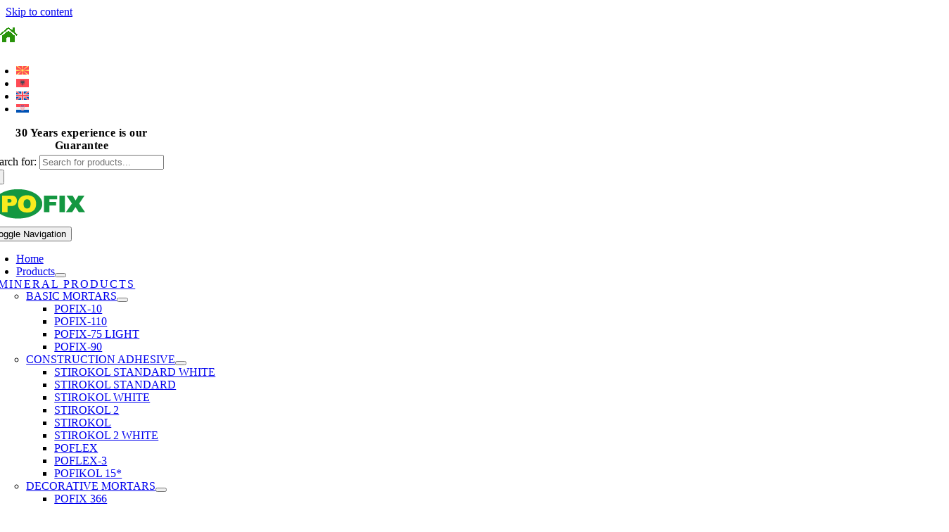

--- FILE ---
content_type: text/html; charset=UTF-8
request_url: https://pofix.com/product/p-03-quick-plaster-profile/
body_size: 61390
content:
<!DOCTYPE html><html class="avada-html-layout-wide avada-html-header-position-top avada-is-100-percent-template" dir="ltr" lang="en-US" prefix="og: https://ogp.me/ns#"><head><meta http-equiv="X-UA-Compatible" content="IE=edge" /><meta http-equiv="Content-Type" content="text/html; charset=utf-8"/><meta name="viewport" content="width=device-width, initial-scale=1" /><title>P-03 QUICK PLASTER PROFILE - POFIX</title><link rel="alternate" hreflang="mk" href="https://pofix.com/mk/product/p-03-%d0%b1%d1%80%d0%b7-%d0%bf%d1%80%d0%be%d1%84%d0%b8%d0%bb-%d0%bd%d0%b0-%d0%b3%d0%b8%d0%bf%d1%81/" /><link rel="alternate" hreflang="sq" href="https://pofix.com/sq/product/p-03-profili-i-suvase-se-shpejte/" /><link rel="alternate" hreflang="en" href="https://pofix.com/product/p-03-quick-plaster-profile/" /><link rel="alternate" hreflang="hr" href="https://pofix.com/hr/product/p-03-brzi-gipsani-profil/" /><link rel="alternate" hreflang="x-default" href="https://pofix.com/product/p-03-quick-plaster-profile/" /><meta name="description" content="P-03 POFIX QUICK PLASTER PROFILE P-03 QUICK PLASTER PROFILE Where flat surfaces are to be created, such as with tiling work, a quick plastering profile like this is popular. Product features of P-03, quick plastering profile for plaster thickness. Why you should grab it: The quick plastering profile made of perforated and galvanized steel is used for various indoor plastering jobs. It helps straighten crooked walls and create clean edges. The additional use of lateral beads increases the stability. Good to know that this profile is not suitable for damp rooms. Stainless steel rails would be the right choice here." /><meta name="robots" content="max-image-preview:large" /><link rel="canonical" href="https://pofix.com/product/p-03-quick-plaster-profile/" /><meta name="generator" content="All in One SEO Pro (AIOSEO) 4.6.8" /><meta property="og:locale" content="en_US" /><meta property="og:site_name" content="POFIX - Premium Insulation &amp; Decorative Mortars for Construction Solutions" /><meta property="og:type" content="article" /><meta property="og:title" content="P-03 QUICK PLASTER PROFILE - POFIX" /><meta property="og:description" content="P-03 POFIX QUICK PLASTER PROFILE P-03 QUICK PLASTER PROFILE Where flat surfaces are to be created, such as with tiling work, a quick plastering profile like this is popular. Product features of P-03, quick plastering profile for plaster thickness. Why you should grab it: The quick plastering profile made of perforated and galvanized steel is used for various indoor plastering jobs. It helps straighten crooked walls and create clean edges. The additional use of lateral beads increases the stability. Good to know that this profile is not suitable for damp rooms. Stainless steel rails would be the right choice here." /><meta property="og:url" content="https://pofix.com/product/p-03-quick-plaster-profile/" /><meta property="og:image" content="https://pofix.com/wp-content/uploads/2024/03/pofixLogo.png" /><meta property="og:image:secure_url" content="https://pofix.com/wp-content/uploads/2024/03/pofixLogo.png" /><meta property="og:image:width" content="130" /><meta property="og:image:height" content="130" /><meta property="article:published_time" content="2023-05-14T17:25:40+00:00" /><meta property="article:modified_time" content="2023-05-14T21:10:52+00:00" /><meta property="article:publisher" content="https://www.facebook.com/PofixOfficial" /><meta name="twitter:card" content="summary_large_image" /><meta name="twitter:title" content="P-03 QUICK PLASTER PROFILE - POFIX" /><meta name="twitter:description" content="P-03 POFIX QUICK PLASTER PROFILE P-03 QUICK PLASTER PROFILE Where flat surfaces are to be created, such as with tiling work, a quick plastering profile like this is popular. Product features of P-03, quick plastering profile for plaster thickness. Why you should grab it: The quick plastering profile made of perforated and galvanized steel is used for various indoor plastering jobs. It helps straighten crooked walls and create clean edges. The additional use of lateral beads increases the stability. Good to know that this profile is not suitable for damp rooms. Stainless steel rails would be the right choice here." /><meta name="twitter:image" content="https://pofix.com/wp-content/uploads/2024/03/pofixLogo.png" /> <script type="application/ld+json" class="aioseo-schema">{"@context":"https:\/\/schema.org","@graph":[{"@type":"BreadcrumbList","@id":"https:\/\/pofix.com\/product\/p-03-quick-plaster-profile\/#breadcrumblist","itemListElement":[{"@type":"ListItem","@id":"https:\/\/pofix.com\/#listItem","position":1,"name":"Home","item":"https:\/\/pofix.com\/","nextItem":"https:\/\/pofix.com\/product\/p-03-quick-plaster-profile\/#listItem"},{"@type":"ListItem","@id":"https:\/\/pofix.com\/product\/p-03-quick-plaster-profile\/#listItem","position":2,"name":"P-03 QUICK PLASTER PROFILE","previousItem":"https:\/\/pofix.com\/#listItem"}]},{"@type":"Organization","@id":"https:\/\/pofix.com\/#organization","name":"POFIX","description":"Premium Insulation & Decorative Mortars for Construction Solutions","url":"https:\/\/pofix.com\/","telephone":"+38971329173","logo":{"@type":"ImageObject","url":"https:\/\/pofix.com\/wp-content\/uploads\/2024\/03\/pofixLogo.png","@id":"https:\/\/pofix.com\/product\/p-03-quick-plaster-profile\/#organizationLogo","width":130,"height":130,"caption":"PofixMain Logo"},"image":{"@id":"https:\/\/pofix.com\/product\/p-03-quick-plaster-profile\/#organizationLogo"},"sameAs":["https:\/\/www.facebook.com\/PofixOfficial"]},{"@type":"Product","@id":"https:\/\/pofix.com\/product\/p-03-quick-plaster-profile\/#wooCommerceProduct","name":"P-03 QUICK PLASTER PROFILE","description":"P-03 POFIX QUICK PLASTER PROFILE\r\n\r\nP-03 QUICK PLASTER PROFILE Where flat surfaces are to be created, such as with tiling work, a quick plastering profile like this is popular. Product features of P-03, quick plastering profile for plaster thickness.\r\nWhy you should grab it: The quick plastering profile made of perforated and galvanized steel is used for various indoor plastering jobs. It helps straighten crooked walls and create clean edges. The additional use of lateral beads increases the stability. Good to know that this profile is not suitable for damp rooms. Stainless steel rails would be the right choice here.","url":"https:\/\/pofix.com\/product\/p-03-quick-plaster-profile\/","sku":"PF-PROFILE-03","image":{"@type":"ImageObject","url":"https:\/\/pofix.com\/wp-content\/uploads\/2023\/05\/P-03-1.png","@id":"https:\/\/pofix.com\/product\/p-03-quick-plaster-profile\/#productImage","width":550,"height":835},"offers":{"@type":"Offer","url":"https:\/\/pofix.com\/product\/p-03-quick-plaster-profile\/#wooCommerceOffer","price":0,"priceCurrency":"EUR","category":"PROFILES","availability":"https:\/\/schema.org\/InStock","shippingDetails":[{"@type":"OfferShippingDetails","shippingRate":{"@type":"MonetaryAmount","value":"0.00","currency":"EUR"},"shippingDestination":{"@type":"DefinedRegion","addressCountry":"MK"}}],"seller":{"@type":"Organization","@id":"https:\/\/pofix.com\/#organization"}}},{"@type":"WebPage","@id":"https:\/\/pofix.com\/product\/p-03-quick-plaster-profile\/#webpage","url":"https:\/\/pofix.com\/product\/p-03-quick-plaster-profile\/","name":"P-03 QUICK PLASTER PROFILE - POFIX","description":"P-03 POFIX QUICK PLASTER PROFILE P-03 QUICK PLASTER PROFILE Where flat surfaces are to be created, such as with tiling work, a quick plastering profile like this is popular. Product features of P-03, quick plastering profile for plaster thickness. Why you should grab it: The quick plastering profile made of perforated and galvanized steel is used for various indoor plastering jobs. It helps straighten crooked walls and create clean edges. The additional use of lateral beads increases the stability. Good to know that this profile is not suitable for damp rooms. Stainless steel rails would be the right choice here.","inLanguage":"en-US","isPartOf":{"@id":"https:\/\/pofix.com\/#website"},"breadcrumb":{"@id":"https:\/\/pofix.com\/product\/p-03-quick-plaster-profile\/#breadcrumblist"},"image":{"@type":"ImageObject","url":"https:\/\/pofix.com\/wp-content\/uploads\/2023\/05\/P-03-1.png","@id":"https:\/\/pofix.com\/product\/p-03-quick-plaster-profile\/#mainImage","width":550,"height":835},"primaryImageOfPage":{"@id":"https:\/\/pofix.com\/product\/p-03-quick-plaster-profile\/#mainImage"},"datePublished":"2023-05-14T17:25:40+00:00","dateModified":"2023-05-14T21:10:52+00:00"},{"@type":"WebSite","@id":"https:\/\/pofix.com\/#website","url":"https:\/\/pofix.com\/","name":"POFIX","description":"Premium Insulation & Decorative Mortars for Construction Solutions","inLanguage":"en-US","publisher":{"@id":"https:\/\/pofix.com\/#organization"}}]}</script>  <script>window._wca = window._wca || [];</script> <link rel='dns-prefetch' href='//stats.wp.com' /><link rel='dns-prefetch' href='//www.googletagmanager.com' /><link rel="alternate" type="application/rss+xml" title="POFIX &raquo; Feed" href="https://pofix.com/feed/" /><link rel="alternate" title="oEmbed (JSON)" type="application/json+oembed" href="https://pofix.com/wp-json/oembed/1.0/embed?url=https%3A%2F%2Fpofix.com%2Fproduct%2Fp-03-quick-plaster-profile%2F" /><link rel="alternate" title="oEmbed (XML)" type="text/xml+oembed" href="https://pofix.com/wp-json/oembed/1.0/embed?url=https%3A%2F%2Fpofix.com%2Fproduct%2Fp-03-quick-plaster-profile%2F&#038;format=xml" /><style id='wp-img-auto-sizes-contain-inline-css' type='text/css'>img:is([sizes=auto i],[sizes^="auto," i]){contain-intrinsic-size:3000px 1500px}
/*# sourceURL=wp-img-auto-sizes-contain-inline-css */</style><link rel='stylesheet' id='dashicons-css' href='https://pofix.com/wp-includes/css/dashicons.min.css?ver=6.9' type='text/css' media='all' /> <script type="text/javascript" id="wpml-cookie-js-extra">/*  */
var wpml_cookies = {"wp-wpml_current_language":{"value":"en","expires":1,"path":"/"}};
var wpml_cookies = {"wp-wpml_current_language":{"value":"en","expires":1,"path":"/"}};
//# sourceURL=wpml-cookie-js-extra
/*  */</script> <script type="text/javascript" src="https://pofix.com/wp-content/plugins/sitepress-multilingual-cms/res/js/cookies/language-cookie.js?ver=4.6.15" id="wpml-cookie-js" defer="defer" data-wp-strategy="defer"></script> <script type="text/javascript" id="breeze-prefetch-js-extra">/*  */
var breeze_prefetch = {"local_url":"https://pofix.com","ignore_remote_prefetch":"1","ignore_list":["wp-admin","wp-login.php"]};
//# sourceURL=breeze-prefetch-js-extra
/*  */</script> <script type="text/javascript" src="https://pofix.com/wp-content/plugins/breeze/assets/js/js-front-end/breeze-prefetch-links.min.js?ver=2.2.23" id="breeze-prefetch-js"></script> <script type="text/javascript" src="https://pofix.com/wp-includes/js/jquery/jquery.min.js?ver=3.7.1" id="jquery-core-js"></script> <script type="text/javascript" id="pdf-generator-for-wppublic-js-js-extra">/*  */
var pgfw_public_param = {"ajaxurl":"https://pofix.com/wp-admin/admin-ajax.php"};
//# sourceURL=pdf-generator-for-wppublic-js-js-extra
/*  */</script> <script type="text/javascript" src="https://pofix.com/wp-content/plugins/pdf-generator-for-wp/public/src/js/pdf-generator-for-wp-public.js?ver=1.3.6" id="pdf-generator-for-wppublic-js-js"></script> <script type="text/javascript" id="pdf-generator-for-wpcommon-js-extra">/*  */
var pgfw_common_param = {"ajaxurl":"https://pofix.com/wp-admin/admin-ajax.php","nonce":"06ee2c2ceb","loader":"https://pofix.com/wp-content/plugins/pdf-generator-for-wp/admin/src/images/loader.gif","processing_html":"\u003Cspan style=\"color:#1e73be;\"\u003EPlease wait....\u003C/span\u003E","email_submit_error":"\u003Cspan style=\"color:#8e4b86;\"\u003ESome unexpected error occurred. Kindly Resubmit again\u003C/span\u003E"};
//# sourceURL=pdf-generator-for-wpcommon-js-extra
/*  */</script> <script type="text/javascript" src="https://pofix.com/wp-content/plugins/pdf-generator-for-wp/common/src/js/pdf-generator-for-wp-common.js?ver=1.3.6" id="pdf-generator-for-wpcommon-js"></script> <script type="text/javascript" src="https://pofix.com/wp-content/plugins/woocommerce/assets/js/jquery-blockui/jquery.blockUI.min.js?ver=2.7.0-wc.10.4.3" id="wc-jquery-blockui-js" defer="defer" data-wp-strategy="defer"></script> <script type="text/javascript" id="wc-add-to-cart-js-extra">/*  */
var wc_add_to_cart_params = {"ajax_url":"/wp-admin/admin-ajax.php","wc_ajax_url":"/?wc-ajax=%%endpoint%%","i18n_view_cart":"View cart","cart_url":"https://pofix.com/cart/","is_cart":"","cart_redirect_after_add":"no"};
//# sourceURL=wc-add-to-cart-js-extra
/*  */</script> <script type="text/javascript" src="https://pofix.com/wp-content/plugins/woocommerce/assets/js/frontend/add-to-cart.min.js?ver=10.4.3" id="wc-add-to-cart-js" defer="defer" data-wp-strategy="defer"></script> <script type="text/javascript" src="https://pofix.com/wp-content/plugins/woocommerce/assets/js/zoom/jquery.zoom.min.js?ver=1.7.21-wc.10.4.3" id="wc-zoom-js" defer="defer" data-wp-strategy="defer"></script> <script type="text/javascript" src="https://pofix.com/wp-content/plugins/woocommerce/assets/js/flexslider/jquery.flexslider.min.js?ver=2.7.2-wc.10.4.3" id="wc-flexslider-js" defer="defer" data-wp-strategy="defer"></script> <script type="text/javascript" src="https://pofix.com/wp-content/plugins/woocommerce/assets/js/photoswipe/photoswipe.min.js?ver=4.1.1-wc.10.4.3" id="wc-photoswipe-js" defer="defer" data-wp-strategy="defer"></script> <script type="text/javascript" src="https://pofix.com/wp-content/plugins/woocommerce/assets/js/photoswipe/photoswipe-ui-default.min.js?ver=4.1.1-wc.10.4.3" id="wc-photoswipe-ui-default-js" defer="defer" data-wp-strategy="defer"></script> <script type="text/javascript" id="wc-single-product-js-extra">/*  */
var wc_single_product_params = {"i18n_required_rating_text":"Please select a rating","i18n_rating_options":["1 of 5 stars","2 of 5 stars","3 of 5 stars","4 of 5 stars","5 of 5 stars"],"i18n_product_gallery_trigger_text":"View full-screen image gallery","review_rating_required":"yes","flexslider":{"rtl":false,"animation":"slide","smoothHeight":true,"directionNav":true,"controlNav":"thumbnails","slideshow":false,"animationSpeed":500,"animationLoop":true,"allowOneSlide":false,"prevText":"\u003Ci class=\"awb-icon-angle-left\"\u003E\u003C/i\u003E","nextText":"\u003Ci class=\"awb-icon-angle-right\"\u003E\u003C/i\u003E"},"zoom_enabled":"1","zoom_options":[],"photoswipe_enabled":"1","photoswipe_options":{"shareEl":false,"closeOnScroll":false,"history":false,"hideAnimationDuration":0,"showAnimationDuration":0},"flexslider_enabled":"1"};
//# sourceURL=wc-single-product-js-extra
/*  */</script> <script type="text/javascript" src="https://pofix.com/wp-content/plugins/woocommerce/assets/js/frontend/single-product.min.js?ver=10.4.3" id="wc-single-product-js" defer="defer" data-wp-strategy="defer"></script> <script type="text/javascript" src="https://pofix.com/wp-content/plugins/woocommerce/assets/js/js-cookie/js.cookie.min.js?ver=2.1.4-wc.10.4.3" id="wc-js-cookie-js" defer="defer" data-wp-strategy="defer"></script> <script type="text/javascript" id="woocommerce-js-extra">/*  */
var woocommerce_params = {"ajax_url":"/wp-admin/admin-ajax.php","wc_ajax_url":"/?wc-ajax=%%endpoint%%","i18n_password_show":"Show password","i18n_password_hide":"Hide password"};
//# sourceURL=woocommerce-js-extra
/*  */</script> <script type="text/javascript" src="https://pofix.com/wp-content/plugins/woocommerce/assets/js/frontend/woocommerce.min.js?ver=10.4.3" id="woocommerce-js" defer="defer" data-wp-strategy="defer"></script> <script type="text/javascript" src="https://stats.wp.com/s-202604.js" id="woocommerce-analytics-js" defer="defer" data-wp-strategy="defer"></script> <script type="text/javascript" id="qlcd-con-tracker-frontjs-js-extra">/*  */
var con_tracker_obj = {"ajax_url":"https://pofix.com/wp-admin/admin-ajax.php","cart_selector":".woo_tab_s_p_add_to_cart","checkout_selector":".qcld-woo-tabbed-checkout-link"};
//# sourceURL=qlcd-con-tracker-frontjs-js-extra
/*  */</script> <script type="text/javascript" src="https://pofix.com/wp-content/plugins/woo-tabbed-category-pro/conversion-tracker/front/js/script.js?ver=1" id="qlcd-con-tracker-frontjs-js"></script> 
 <script type="text/javascript" src="https://www.googletagmanager.com/gtag/js?id=GT-KVHB8JPF" id="google_gtagjs-js" async></script> <script type="text/javascript" id="google_gtagjs-js-after">/*  */
window.dataLayer = window.dataLayer || [];function gtag(){dataLayer.push(arguments);}
gtag("set","linker",{"domains":["pofix.com"]});
gtag("js", new Date());
gtag("set", "developer_id.dZTNiMT", true);
gtag("config", "GT-KVHB8JPF");
//# sourceURL=google_gtagjs-js-after
/*  */</script> <link rel="https://api.w.org/" href="https://pofix.com/wp-json/" /><link rel="alternate" title="JSON" type="application/json" href="https://pofix.com/wp-json/wp/v2/product/20524" /><link rel="EditURI" type="application/rsd+xml" title="RSD" href="https://pofix.com/xmlrpc.php?rsd" /><meta name="generator" content="WordPress 6.9" /><meta name="generator" content="WooCommerce 10.4.3" /><link rel='shortlink' href='https://pofix.com/?p=20524' /><meta name="generator" content="WPML ver:4.6.15 stt:48,22,1,33;" /><meta name="generator" content="Site Kit by Google 1.170.0" /><script type="text/javascript">var ajaxurl = "https://pofix.com/wp-admin/admin-ajax.php";
           var currency_symbol = "&euro;" ;
           var cart_mode_info = "all" ;</script><script type="text/javascript">var ajaxurl = "https://pofix.com/wp-admin/admin-ajax.php";</script><script type="text/javascript">var ajaxurl = "https://pofix.com/wp-admin/admin-ajax.php";
           var success_message = "Product Has Successfully Been Added To Your Cart !";
           var cart_option = "ajax";
           var cart_page_url = "https://pofix.com";
           var title_text = "Good Job";
           var add_to_cart_text = "Add To Cart";
           
           var product_not_found_text = "No product found!";
           var qc_eleven_parent_clickable = "";
           var qc_scroll_category_clickable = "enable";
           var initial_product_number = "16";
           var initial_hot_deals_product_number = "18";
           var change_load_more_text = "Load More";
           
           var image_loader = "https://pofix.com/wp-content/plugins/woo-tabbed-category-pro//images/product-loader.gif";
           var currency_symbol = "&euro;" ;
           var qc_woo_tabbed_cart_summary_position = "wooinstantcart";
           var qc_woo_tabbed_cart_summary_style = "off";
           var qcld_get_checkout_url = "https://pofix.com/checkout/";
           var qcld_get_cart_url = "https://pofix.com/cart/";
           var enable_alert_message = "";
           var enable_alert_message_mobile = "";
           var qcld_woo_tabbed_change_loading_image = "1";
           var qcld_twelve_slick_slider_number = "4";
           var qcld_twelve_slick_slider_center_mode = "";
           var qcld_woo_tabbed_board_bg_path = "";
           var display_category_url_based = "enable";
           var product_search_each_category = "";
           var qc_woo_tabbed_enable_product_variable_add_to_cart = "";
           var qcld_woo_tabbed_show_category_dropdown = "on";
           var qc_slick_rtl_support = "false";</script> <noscript><style>.woocommerce-product-gallery{ opacity: 1 !important; }</style></noscript><link rel="icon" href="https://pofix.com/wp-content/uploads/2024/03/cropped-favicon-1-32x32.png" sizes="32x32" /><link rel="icon" href="https://pofix.com/wp-content/uploads/2024/03/cropped-favicon-1-192x192.png" sizes="192x192" /><link rel="apple-touch-icon" href="https://pofix.com/wp-content/uploads/2024/03/cropped-favicon-1-180x180.png" /><meta name="msapplication-TileImage" content="https://pofix.com/wp-content/uploads/2024/03/cropped-favicon-1-270x270.png" /> <script type="text/javascript">var doc = document.documentElement;
			doc.setAttribute( 'data-useragent', navigator.userAgent );</script> <style id='global-styles-inline-css' type='text/css'>:root{--wp--preset--aspect-ratio--square: 1;--wp--preset--aspect-ratio--4-3: 4/3;--wp--preset--aspect-ratio--3-4: 3/4;--wp--preset--aspect-ratio--3-2: 3/2;--wp--preset--aspect-ratio--2-3: 2/3;--wp--preset--aspect-ratio--16-9: 16/9;--wp--preset--aspect-ratio--9-16: 9/16;--wp--preset--color--black: #000000;--wp--preset--color--cyan-bluish-gray: #abb8c3;--wp--preset--color--white: #ffffff;--wp--preset--color--pale-pink: #f78da7;--wp--preset--color--vivid-red: #cf2e2e;--wp--preset--color--luminous-vivid-orange: #ff6900;--wp--preset--color--luminous-vivid-amber: #fcb900;--wp--preset--color--light-green-cyan: #7bdcb5;--wp--preset--color--vivid-green-cyan: #00d084;--wp--preset--color--pale-cyan-blue: #8ed1fc;--wp--preset--color--vivid-cyan-blue: #0693e3;--wp--preset--color--vivid-purple: #9b51e0;--wp--preset--color--awb-color-1: #ffffff;--wp--preset--color--awb-color-2: #f6f6f6;--wp--preset--color--awb-color-3: #eaeaea;--wp--preset--color--awb-color-4: #149741;--wp--preset--color--awb-color-5: #21aa0b;--wp--preset--color--awb-color-6: #aaaaaa;--wp--preset--color--awb-color-7: #494949;--wp--preset--color--awb-color-8: #2b2e32;--wp--preset--color--awb-color-custom-1: #ffce78;--wp--preset--color--awb-color-custom-2: #ff966d;--wp--preset--gradient--vivid-cyan-blue-to-vivid-purple: linear-gradient(135deg,rgb(6,147,227) 0%,rgb(155,81,224) 100%);--wp--preset--gradient--light-green-cyan-to-vivid-green-cyan: linear-gradient(135deg,rgb(122,220,180) 0%,rgb(0,208,130) 100%);--wp--preset--gradient--luminous-vivid-amber-to-luminous-vivid-orange: linear-gradient(135deg,rgb(252,185,0) 0%,rgb(255,105,0) 100%);--wp--preset--gradient--luminous-vivid-orange-to-vivid-red: linear-gradient(135deg,rgb(255,105,0) 0%,rgb(207,46,46) 100%);--wp--preset--gradient--very-light-gray-to-cyan-bluish-gray: linear-gradient(135deg,rgb(238,238,238) 0%,rgb(169,184,195) 100%);--wp--preset--gradient--cool-to-warm-spectrum: linear-gradient(135deg,rgb(74,234,220) 0%,rgb(151,120,209) 20%,rgb(207,42,186) 40%,rgb(238,44,130) 60%,rgb(251,105,98) 80%,rgb(254,248,76) 100%);--wp--preset--gradient--blush-light-purple: linear-gradient(135deg,rgb(255,206,236) 0%,rgb(152,150,240) 100%);--wp--preset--gradient--blush-bordeaux: linear-gradient(135deg,rgb(254,205,165) 0%,rgb(254,45,45) 50%,rgb(107,0,62) 100%);--wp--preset--gradient--luminous-dusk: linear-gradient(135deg,rgb(255,203,112) 0%,rgb(199,81,192) 50%,rgb(65,88,208) 100%);--wp--preset--gradient--pale-ocean: linear-gradient(135deg,rgb(255,245,203) 0%,rgb(182,227,212) 50%,rgb(51,167,181) 100%);--wp--preset--gradient--electric-grass: linear-gradient(135deg,rgb(202,248,128) 0%,rgb(113,206,126) 100%);--wp--preset--gradient--midnight: linear-gradient(135deg,rgb(2,3,129) 0%,rgb(40,116,252) 100%);--wp--preset--font-size--small: 11.25px;--wp--preset--font-size--medium: 20px;--wp--preset--font-size--large: 22.5px;--wp--preset--font-size--x-large: 42px;--wp--preset--font-size--normal: 15px;--wp--preset--font-size--xlarge: 30px;--wp--preset--font-size--huge: 45px;--wp--preset--spacing--20: 0.44rem;--wp--preset--spacing--30: 0.67rem;--wp--preset--spacing--40: 1rem;--wp--preset--spacing--50: 1.5rem;--wp--preset--spacing--60: 2.25rem;--wp--preset--spacing--70: 3.38rem;--wp--preset--spacing--80: 5.06rem;--wp--preset--shadow--natural: 6px 6px 9px rgba(0, 0, 0, 0.2);--wp--preset--shadow--deep: 12px 12px 50px rgba(0, 0, 0, 0.4);--wp--preset--shadow--sharp: 6px 6px 0px rgba(0, 0, 0, 0.2);--wp--preset--shadow--outlined: 6px 6px 0px -3px rgb(255, 255, 255), 6px 6px rgb(0, 0, 0);--wp--preset--shadow--crisp: 6px 6px 0px rgb(0, 0, 0);}:where(.is-layout-flex){gap: 0.5em;}:where(.is-layout-grid){gap: 0.5em;}body .is-layout-flex{display: flex;}.is-layout-flex{flex-wrap: wrap;align-items: center;}.is-layout-flex > :is(*, div){margin: 0;}body .is-layout-grid{display: grid;}.is-layout-grid > :is(*, div){margin: 0;}:where(.wp-block-columns.is-layout-flex){gap: 2em;}:where(.wp-block-columns.is-layout-grid){gap: 2em;}:where(.wp-block-post-template.is-layout-flex){gap: 1.25em;}:where(.wp-block-post-template.is-layout-grid){gap: 1.25em;}.has-black-color{color: var(--wp--preset--color--black) !important;}.has-cyan-bluish-gray-color{color: var(--wp--preset--color--cyan-bluish-gray) !important;}.has-white-color{color: var(--wp--preset--color--white) !important;}.has-pale-pink-color{color: var(--wp--preset--color--pale-pink) !important;}.has-vivid-red-color{color: var(--wp--preset--color--vivid-red) !important;}.has-luminous-vivid-orange-color{color: var(--wp--preset--color--luminous-vivid-orange) !important;}.has-luminous-vivid-amber-color{color: var(--wp--preset--color--luminous-vivid-amber) !important;}.has-light-green-cyan-color{color: var(--wp--preset--color--light-green-cyan) !important;}.has-vivid-green-cyan-color{color: var(--wp--preset--color--vivid-green-cyan) !important;}.has-pale-cyan-blue-color{color: var(--wp--preset--color--pale-cyan-blue) !important;}.has-vivid-cyan-blue-color{color: var(--wp--preset--color--vivid-cyan-blue) !important;}.has-vivid-purple-color{color: var(--wp--preset--color--vivid-purple) !important;}.has-black-background-color{background-color: var(--wp--preset--color--black) !important;}.has-cyan-bluish-gray-background-color{background-color: var(--wp--preset--color--cyan-bluish-gray) !important;}.has-white-background-color{background-color: var(--wp--preset--color--white) !important;}.has-pale-pink-background-color{background-color: var(--wp--preset--color--pale-pink) !important;}.has-vivid-red-background-color{background-color: var(--wp--preset--color--vivid-red) !important;}.has-luminous-vivid-orange-background-color{background-color: var(--wp--preset--color--luminous-vivid-orange) !important;}.has-luminous-vivid-amber-background-color{background-color: var(--wp--preset--color--luminous-vivid-amber) !important;}.has-light-green-cyan-background-color{background-color: var(--wp--preset--color--light-green-cyan) !important;}.has-vivid-green-cyan-background-color{background-color: var(--wp--preset--color--vivid-green-cyan) !important;}.has-pale-cyan-blue-background-color{background-color: var(--wp--preset--color--pale-cyan-blue) !important;}.has-vivid-cyan-blue-background-color{background-color: var(--wp--preset--color--vivid-cyan-blue) !important;}.has-vivid-purple-background-color{background-color: var(--wp--preset--color--vivid-purple) !important;}.has-black-border-color{border-color: var(--wp--preset--color--black) !important;}.has-cyan-bluish-gray-border-color{border-color: var(--wp--preset--color--cyan-bluish-gray) !important;}.has-white-border-color{border-color: var(--wp--preset--color--white) !important;}.has-pale-pink-border-color{border-color: var(--wp--preset--color--pale-pink) !important;}.has-vivid-red-border-color{border-color: var(--wp--preset--color--vivid-red) !important;}.has-luminous-vivid-orange-border-color{border-color: var(--wp--preset--color--luminous-vivid-orange) !important;}.has-luminous-vivid-amber-border-color{border-color: var(--wp--preset--color--luminous-vivid-amber) !important;}.has-light-green-cyan-border-color{border-color: var(--wp--preset--color--light-green-cyan) !important;}.has-vivid-green-cyan-border-color{border-color: var(--wp--preset--color--vivid-green-cyan) !important;}.has-pale-cyan-blue-border-color{border-color: var(--wp--preset--color--pale-cyan-blue) !important;}.has-vivid-cyan-blue-border-color{border-color: var(--wp--preset--color--vivid-cyan-blue) !important;}.has-vivid-purple-border-color{border-color: var(--wp--preset--color--vivid-purple) !important;}.has-vivid-cyan-blue-to-vivid-purple-gradient-background{background: var(--wp--preset--gradient--vivid-cyan-blue-to-vivid-purple) !important;}.has-light-green-cyan-to-vivid-green-cyan-gradient-background{background: var(--wp--preset--gradient--light-green-cyan-to-vivid-green-cyan) !important;}.has-luminous-vivid-amber-to-luminous-vivid-orange-gradient-background{background: var(--wp--preset--gradient--luminous-vivid-amber-to-luminous-vivid-orange) !important;}.has-luminous-vivid-orange-to-vivid-red-gradient-background{background: var(--wp--preset--gradient--luminous-vivid-orange-to-vivid-red) !important;}.has-very-light-gray-to-cyan-bluish-gray-gradient-background{background: var(--wp--preset--gradient--very-light-gray-to-cyan-bluish-gray) !important;}.has-cool-to-warm-spectrum-gradient-background{background: var(--wp--preset--gradient--cool-to-warm-spectrum) !important;}.has-blush-light-purple-gradient-background{background: var(--wp--preset--gradient--blush-light-purple) !important;}.has-blush-bordeaux-gradient-background{background: var(--wp--preset--gradient--blush-bordeaux) !important;}.has-luminous-dusk-gradient-background{background: var(--wp--preset--gradient--luminous-dusk) !important;}.has-pale-ocean-gradient-background{background: var(--wp--preset--gradient--pale-ocean) !important;}.has-electric-grass-gradient-background{background: var(--wp--preset--gradient--electric-grass) !important;}.has-midnight-gradient-background{background: var(--wp--preset--gradient--midnight) !important;}.has-small-font-size{font-size: var(--wp--preset--font-size--small) !important;}.has-medium-font-size{font-size: var(--wp--preset--font-size--medium) !important;}.has-large-font-size{font-size: var(--wp--preset--font-size--large) !important;}.has-x-large-font-size{font-size: var(--wp--preset--font-size--x-large) !important;}
/*# sourceURL=global-styles-inline-css */</style><link type="text/css" media="all" href="https://pofix.com/wp-content/cache/breeze-minification/css/breeze_product-p-03-quick-plaster-profile-1-20524.css?ver=1769269598" rel="stylesheet" /></head><body class="wp-singular product-template-default single single-product postid-20524 wp-theme-Avada wp-child-theme-Pofix theme-Avada wooinstant-active woocommerce woocommerce-page woocommerce-no-js fusion-image-hovers fusion-pagination-sizing fusion-button_type-flat fusion-button_span-no fusion-button_gradient-linear avada-image-rollover-circle-yes avada-image-rollover-yes avada-image-rollover-direction-bottom fusion-body ltr fusion-sticky-header no-tablet-sticky-header no-mobile-sticky-header no-mobile-slidingbar fusion-disable-outline fusion-sub-menu-fade mobile-logo-pos-left layout-wide-mode avada-has-boxed-modal-shadow-none layout-scroll-offset-full avada-has-zero-margin-offset-top fusion-top-header menu-text-align-left fusion-woo-product-design-classic fusion-woo-shop-page-columns-4 fusion-woo-related-columns-4 fusion-woo-archive-page-columns-4 fusion-woocommerce-equal-heights avada-has-woo-gallery-disabled woo-sale-badge-circle woo-outofstock-badge-top_bar mobile-menu-design-modern fusion-hide-pagination-text fusion-header-layout-v2 avada-responsive avada-footer-fx-none avada-menu-highlight-style-bar fusion-search-form-classic fusion-main-menu-search-dropdown fusion-avatar-square avada-dropdown-styles avada-blog-layout-grid avada-blog-archive-layout-grid avada-header-shadow-no avada-menu-icon-position-left avada-has-megamenu-shadow avada-has-pagetitle-bg-full avada-has-main-nav-search-icon avada-has-megamenu-item-divider avada-has-titlebar-bar_and_content avada-has-pagination-padding avada-flyout-menu-direction-fade avada-ec-views-v1" data-awb-post-id="20524"> <a class="skip-link screen-reader-text" href="#content">Skip to content</a><div id="boxed-wrapper"><div id="wrapper" class="fusion-wrapper"><div id="home" style="position:relative;top:-1px;"></div><div class="fusion-tb-header"><script type="text/javascript" id="google-maps-api-js-before">/*  */
function awbMapInit() {}
//# sourceURL=google-maps-api-js-before
/*  */</script> <script type="text/javascript" src="https://maps.googleapis.com/maps/api/js?key=AIzaSyBiBDF7BiPmqB2_z7a4S9cxFizQyqTjmp0&amp;language=en&amp;callback=awbMapInit&amp;ver=3.14.2" id="google-maps-api-js"></script> <script type="text/javascript" src="https://pofix.com/wp-content/themes/Avada/includes/lib/assets/min/js/library/infobox_packed.js?ver=3.14.2" id="google-maps-infobox-js"></script> <div class="fusion-fullwidth fullwidth-box fusion-builder-row-1 fusion-flex-container nonhundred-percent-fullwidth non-hundred-percent-height-scrolling fusion-no-small-visibility" style="--awb-border-sizes-top:5px;--awb-border-color:var(--awb-color5);--awb-border-radius-top-left:0px;--awb-border-radius-top-right:0px;--awb-border-radius-bottom-right:0px;--awb-border-radius-bottom-left:0px;--awb-padding-right-small:15px;--awb-padding-left-small:15px;--awb-background-color:#f9e822;--awb-flex-wrap:wrap;" ><div class="fusion-builder-row fusion-row fusion-flex-align-items-stretch fusion-flex-content-wrap" style="max-width:1352px;margin-left: calc(-4% / 2 );margin-right: calc(-4% / 2 );"><div class="fusion-layout-column fusion_builder_column fusion-builder-column-0 fusion_builder_column_1_4 1_4 fusion-flex-column fusion-flex-align-self-center fusion-no-small-visibility" style="--awb-bg-size:cover;--awb-width-large:25%;--awb-margin-top-large:0px;--awb-spacing-right-large:0%;--awb-margin-bottom-large:0px;--awb-spacing-left-large:0%;--awb-width-medium:25%;--awb-order-medium:0;--awb-spacing-right-medium:0%;--awb-spacing-left-medium:0%;--awb-width-small:50%;--awb-order-small:0;--awb-spacing-right-small:0%;--awb-spacing-left-small:0%;"><div class="fusion-column-wrapper fusion-column-has-shadow fusion-flex-justify-content-flex-start fusion-content-layout-row fusion-flex-align-items-center fusion-content-nowrap"><div class="fusion-image-element " style="--awb-aspect-ratio:1 / 1;--awb-object-position:45% 49%;--awb-margin-top:0px;--awb-margin-right:10px;--awb-margin-bottom:0px;--awb-margin-left:;--awb-max-width:40px;--awb-caption-title-font-family:var(--h2_typography-font-family);--awb-caption-title-font-weight:var(--h2_typography-font-weight);--awb-caption-title-font-style:var(--h2_typography-font-style);--awb-caption-title-size:var(--h2_typography-font-size);--awb-caption-title-transform:var(--h2_typography-text-transform);--awb-caption-title-line-height:var(--h2_typography-line-height);--awb-caption-title-letter-spacing:var(--h2_typography-letter-spacing);"><div style="display:inline-block;width:40px;"><span class=" fusion-imageframe imageframe-none imageframe-1 hover-type-zoomin has-aspect-ratio fusion-animated" data-animationType="rubberBand" data-animationDuration="0.3" data-animationOffset="top-into-view"><a class="fusion-no-lightbox" href="https://pofix.com/" target="_self" aria-label="homePoifx"><img decoding="async" width="56" height="46" alt="POFIX Home" src="data:image/svg+xml,%3Csvg%20xmlns%3D%27http%3A%2F%2Fwww.w3.org%2F2000%2Fsvg%27%20width%3D%2756%27%20height%3D%2746%27%20viewBox%3D%270%200%2056%2046%27%3E%3Crect%20width%3D%2756%27%20height%3D%2746%27%20fill-opacity%3D%220%22%2F%3E%3C%2Fsvg%3E" data-orig-src="https://pofix.com/wp-content/uploads/2024/03/homePoifx.png" class="lazyload img-responsive wp-image-21329 img-with-aspect-ratio" data-parent-fit="cover" data-parent-container=".fusion-image-element" /></a></span></div></div><div class="wpml-ls-statics-shortcode_actions wpml-ls wpml-ls-legacy-list-horizontal"><ul><li class="wpml-ls-slot-shortcode_actions wpml-ls-item wpml-ls-item-mk wpml-ls-first-item wpml-ls-item-legacy-list-horizontal"> <a href="https://pofix.com/mk/product/p-03-%d0%b1%d1%80%d0%b7-%d0%bf%d1%80%d0%be%d1%84%d0%b8%d0%bb-%d0%bd%d0%b0-%d0%b3%d0%b8%d0%bf%d1%81/" class="wpml-ls-link"> <img decoding="async"
class="lazyload wpml-ls-flag"
src="[data-uri]" data-orig-src="https://pofix.com/wp-content/plugins/sitepress-multilingual-cms/res/flags/mk.svg"
alt="Macedonian"
width=18
height=12
/></a></li><li class="wpml-ls-slot-shortcode_actions wpml-ls-item wpml-ls-item-sq wpml-ls-item-legacy-list-horizontal"> <a href="https://pofix.com/sq/product/p-03-profili-i-suvase-se-shpejte/" class="wpml-ls-link"> <img decoding="async"
class="lazyload wpml-ls-flag"
src="[data-uri]" data-orig-src="https://pofix.com/wp-content/plugins/sitepress-multilingual-cms/res/flags/sq.svg"
alt="Albanian"
width=18
height=12
/></a></li><li class="wpml-ls-slot-shortcode_actions wpml-ls-item wpml-ls-item-en wpml-ls-current-language wpml-ls-item-legacy-list-horizontal"> <a href="https://pofix.com/product/p-03-quick-plaster-profile/" class="wpml-ls-link"> <img decoding="async"
class="lazyload wpml-ls-flag"
src="[data-uri]" data-orig-src="https://pofix.com/wp-content/plugins/sitepress-multilingual-cms/res/flags/en.svg"
alt="English"
width=18
height=12
/></a></li><li class="wpml-ls-slot-shortcode_actions wpml-ls-item wpml-ls-item-hr wpml-ls-last-item wpml-ls-item-legacy-list-horizontal"> <a href="https://pofix.com/hr/product/p-03-brzi-gipsani-profil/" class="wpml-ls-link"> <img decoding="async"
class="lazyload wpml-ls-flag"
src="[data-uri]" data-orig-src="https://pofix.com/wp-content/plugins/sitepress-multilingual-cms/res/flags/hr.svg"
alt="Croatian"
width=18
height=12
/></a></li></ul></div><div class="fusion-social-links fusion-social-links-1" style="--awb-margin-top:5px;--awb-margin-right:0px;--awb-margin-bottom:0px;--awb-margin-left:0px;--awb-box-border-top:0px;--awb-box-border-right:0px;--awb-box-border-bottom:0px;--awb-box-border-left:0px;--awb-icon-colors-hover:var(--awb-color3);--awb-box-colors-hover:hsla(var(--awb-color7-h),var(--awb-color7-s),calc( var(--awb-color7-l) + 62% ),calc( var(--awb-color7-a) - 20% ));--awb-box-border-color:var(--awb-color3);--awb-box-border-color-hover:var(--awb-color4);"><div class="fusion-social-networks color-type-custom"><div class="fusion-social-networks-wrapper"><a class="fusion-social-network-icon fusion-tooltip fusion-facebook awb-icon-facebook" style="color:#149741;font-size:16px;" data-placement="top" data-title="Facebook" data-toggle="tooltip" title="Facebook" aria-label="facebook" target="_blank" rel="noopener noreferrer" href="#"></a><a class="fusion-social-network-icon fusion-tooltip fusion-twitter awb-icon-twitter" style="color:#149741;font-size:16px;" data-placement="top" data-title="X" data-toggle="tooltip" title="X" aria-label="twitter" target="_blank" rel="noopener noreferrer" href="#"></a><a class="fusion-social-network-icon fusion-tooltip fusion-instagram awb-icon-instagram" style="color:#149741;font-size:16px;" data-placement="top" data-title="Instagram" data-toggle="tooltip" title="Instagram" aria-label="instagram" target="_blank" rel="noopener noreferrer" href="#"></a></div></div></div></div></div><div class="fusion-layout-column fusion_builder_column fusion-builder-column-1 fusion_builder_column_1_2 1_2 fusion-flex-column" style="--awb-bg-size:cover;--awb-width-large:50%;--awb-margin-top-large:0px;--awb-spacing-right-large:0%;--awb-margin-bottom-large:0px;--awb-spacing-left-large:0%;--awb-width-medium:50%;--awb-order-medium:0;--awb-spacing-right-medium:0%;--awb-spacing-left-medium:0%;--awb-width-small:100%;--awb-order-small:1;--awb-spacing-right-small:1.92%;--awb-spacing-left-small:1.92%;"><div class="fusion-column-wrapper fusion-column-has-shadow fusion-flex-justify-content-center fusion-content-layout-column"><div class="fusion-title title fusion-title-1 fusion-sep-none fusion-title-center fusion-title-rotating fusion-animate-loop fusion-title-clipIn fusion-title-size-two" style="--awb-text-color:#149741;--awb-margin-bottom:10px;--awb-margin-bottom-small:12px;--awb-font-size:11px;"><h2 class="fusion-title-heading title-heading-center fusion-responsive-typography-calculated" style="font-family:&quot;Arima&quot;;font-style:normal;font-weight:700;margin:0;letter-spacing:0.03rem;font-size:1em;--fontSize:11;--minFontSize:11;line-height:var(--awb-typography1-line-height);"><span class="fusion-animated-text-prefix"></span> <span class="fusion-animated-texts-wrapper" style="text-align: center;" data-length="line" data-minDisplayTime="1200"><span class="fusion-animated-texts"><span data-in-effect="clipIn" class="fusion-animated-text" data-in-sequence="true" data-out-reverse="true" data-out-effect="clipOut">30 Years experience is our Guarantee</span><span data-in-effect="clipIn" class="fusion-animated-text" data-in-sequence="true" data-out-reverse="true" data-out-effect="clipOut">ALL THE TIME POFIX WITH ENERGY EFFICIENCY IN MIND</span></span></span> <span class="fusion-animated-text-postfix"></span></h2></div></div></div><div class="fusion-layout-column fusion_builder_column fusion-builder-column-2 fusion_builder_column_1_4 1_4 fusion-flex-column fusion-no-small-visibility" style="--awb-bg-size:cover;--awb-width-large:25%;--awb-margin-top-large:0px;--awb-spacing-right-large:7.68%;--awb-margin-bottom-large:0px;--awb-spacing-left-large:7.68%;--awb-width-medium:25%;--awb-order-medium:0;--awb-spacing-right-medium:7.68%;--awb-spacing-left-medium:7.68%;--awb-width-small:50%;--awb-order-small:2;--awb-spacing-right-small:3.84%;--awb-spacing-left-small:3.84%;"><div class="fusion-column-wrapper fusion-column-has-shadow fusion-flex-justify-content-center fusion-content-layout-column"><div class="fusion-search-element fusion-search-element-1 fusion-search-form-clean" style="--awb-input-height:42px;--awb-text-color:var(--awb-color6);--awb-border-color:var(--awb-color1);--awb-focus-border-color:var(--awb-color1);--awb-text-size:14px;"><form role="search" class="searchform fusion-search-form  fusion-search-form-clean" method="get" action="https://pofix.com/"><div class="fusion-search-form-content"><div class="fusion-search-field search-field"> <label><span class="screen-reader-text">Search for:</span> <input type="search" value="" name="s" class="s" placeholder="Search for products..." required aria-required="true" aria-label="Search for products..."/> </label></div><div class="fusion-search-button search-button"> <input type="submit" class="fusion-search-submit searchsubmit" aria-label="Search" value="&#xf002;" /></div><input type="hidden" name="post_type" value="product" /><input type="hidden" name="search_limit_to_post_titles" value="0" /><input type="hidden" name="add_woo_product_skus" value="0" /><input type="hidden" name="fs" value="1" /></div></form></div></div></div></div></div><div class="fusion-fullwidth fullwidth-box fusion-builder-row-2 fusion-flex-container nonhundred-percent-fullwidth non-hundred-percent-height-scrolling fusion-sticky-container fusion-custom-z-index" style="--awb-border-sizes-top:0px;--awb-border-color:var(--awb-color3);--awb-border-radius-top-left:0px;--awb-border-radius-top-right:0px;--awb-border-radius-bottom-right:0px;--awb-border-radius-bottom-left:0px;--awb-z-index:2005;--awb-padding-top:0px;--awb-padding-bottom:0px;--awb-padding-top-small:0px;--awb-padding-right-small:20px;--awb-padding-bottom-small:0px;--awb-padding-left-small:20px;--awb-margin-top:0px;--awb-margin-bottom:0px;--awb-margin-top-small:-1px;--awb-background-color:#f9e822;--awb-background-image:linear-gradient(180deg, #f9e822 0%,#ffffff 100%);--awb-flex-wrap:wrap;" data-transition-offset="0" data-scroll-offset="0" data-sticky-small-visibility="1" data-sticky-medium-visibility="1" data-sticky-large-visibility="1" ><div class="fusion-builder-row fusion-row fusion-flex-align-items-stretch fusion-flex-justify-content-space-between fusion-flex-content-wrap" style="max-width:1352px;margin-left: calc(-4% / 2 );margin-right: calc(-4% / 2 );"><div class="fusion-layout-column fusion_builder_column fusion-builder-column-3 fusion_builder_column_1_4 1_4 fusion-flex-column" style="--awb-bg-size:cover;--awb-width-large:25%;--awb-margin-top-large:15px;--awb-spacing-right-large:0%;--awb-margin-bottom-large:15px;--awb-spacing-left-large:0%;--awb-width-medium:16.666666666667%;--awb-order-medium:0;--awb-spacing-right-medium:0%;--awb-margin-bottom-medium:0px;--awb-spacing-left-medium:0%;--awb-width-small:40%;--awb-order-small:0;--awb-spacing-right-small:0%;--awb-margin-bottom-small:15px;--awb-spacing-left-small:0%;"><div class="fusion-column-wrapper fusion-column-has-shadow fusion-flex-justify-content-flex-start fusion-content-layout-row"><div class="fusion-image-element sm-text-align-center" style="--awb-max-width:160px;--awb-caption-title-font-family:var(--h2_typography-font-family);--awb-caption-title-font-weight:var(--h2_typography-font-weight);--awb-caption-title-font-style:var(--h2_typography-font-style);--awb-caption-title-size:var(--h2_typography-font-size);--awb-caption-title-transform:var(--h2_typography-text-transform);--awb-caption-title-line-height:var(--h2_typography-line-height);--awb-caption-title-letter-spacing:var(--h2_typography-letter-spacing);"><span class=" fusion-imageframe imageframe-none imageframe-2 hover-type-none"><a class="fusion-no-lightbox" href="https://pofix.com/" target="_self" aria-label="logo"><img decoding="async" width="146" height="56" alt="20 years quality" src="https://pofix.com/wp-content/uploads/2023/02/logo.png" class="img-responsive wp-image-20242 disable-lazyload"/></a></span></div></div></div><div class="fusion-layout-column fusion_builder_column fusion-builder-column-4 fusion_builder_column_3_4 3_4 fusion-flex-column" style="--awb-bg-size:cover;--awb-width-large:75%;--awb-margin-top-large:0px;--awb-spacing-right-large:0%;--awb-margin-bottom-large:0px;--awb-spacing-left-large:0%;--awb-width-medium:66.666666666667%;--awb-order-medium:1;--awb-spacing-right-medium:0%;--awb-spacing-left-medium:0%;--awb-width-small:30%;--awb-order-small:1;--awb-spacing-right-small:0%;--awb-spacing-left-small:0%;"><div class="fusion-column-wrapper fusion-column-has-shadow fusion-flex-justify-content-center fusion-content-layout-column"><nav class="awb-menu awb-menu_row awb-menu_em-hover mobile-mode-collapse-to-button awb-menu_icons-left awb-menu_dc-yes mobile-trigger-fullwidth-off awb-menu_mobile-toggle awb-menu_indent-left mobile-size-full-absolute loading mega-menu-loading awb-menu_desktop awb-menu_arrows-sub awb-menu_dropdown awb-menu_expand-right awb-menu_transition-slide_up" style="--awb-text-transform:none;--awb-gap:30px;--awb-justify-content:flex-end;--awb-color:#000000;--awb-active-color:var(--awb-color5);--awb-submenu-color:#2b2e32;--awb-submenu-bg:#ffffff;--awb-submenu-sep-color:rgba(226,226,226,0);--awb-submenu-border-radius-top-left:8px;--awb-submenu-border-radius-top-right:8px;--awb-submenu-border-radius-bottom-right:8px;--awb-submenu-border-radius-bottom-left:8px;--awb-submenu-active-bg:var(--awb-color2);--awb-submenu-active-color:var(--awb-color8);--awb-submenu-text-transform:none;--awb-submenu-max-width:100%;--awb-icons-color:#000000;--awb-icons-hover-color:var(--awb-color5);--awb-arrows-size-height:3px;--awb-main-justify-content:flex-start;--awb-mobile-nav-button-align-hor:flex-end;--awb-mobile-color:#149741;--awb-mobile-active-color:var(--awb-color5);--awb-mobile-trigger-font-size:24px;--awb-trigger-padding-right:12px;--awb-trigger-padding-left:12px;--awb-mobile-trigger-color:#149741;--awb-mobile-trigger-background-color:rgba(255,255,255,0);--awb-justify-title:space-between;--awb-mobile-justify:flex-start;--awb-mobile-caret-left:auto;--awb-mobile-caret-right:0;--awb-box-shadow:4px 10px 36px -8px hsla(var(--awb-color8-h),var(--awb-color8-s),var(--awb-color8-l),calc( var(--awb-color8-a) - 92% ));;--awb-fusion-font-family-typography:&quot;Arima&quot;;--awb-fusion-font-style-typography:normal;--awb-fusion-font-weight-typography:700;--awb-fusion-font-family-submenu-typography:inherit;--awb-fusion-font-style-submenu-typography:normal;--awb-fusion-font-weight-submenu-typography:400;--awb-fusion-font-family-mobile-typography:&quot;Arima&quot;;--awb-fusion-font-style-mobile-typography:normal;--awb-fusion-font-weight-mobile-typography:500;" aria-label="Pofix Main Menu" data-breakpoint="640" data-count="0" data-transition-type="fade" data-transition-time="300" data-expand="right"><button type="button" class="awb-menu__m-toggle awb-menu__m-toggle_no-text" aria-expanded="false" aria-controls="menu-pofix-main-menu"><span class="awb-menu__m-toggle-inner"><span class="collapsed-nav-text"><span class="screen-reader-text">Toggle Navigation</span></span><span class="awb-menu__m-collapse-icon awb-menu__m-collapse-icon_no-text"><span class="awb-menu__m-collapse-icon-open awb-menu__m-collapse-icon-open_no-text fa-bars fas"></span><span class="awb-menu__m-collapse-icon-close awb-menu__m-collapse-icon-close_no-text icon-classic-shop-close"></span></span></span></button><ul id="menu-pofix-main-menu" class="fusion-menu awb-menu__main-ul awb-menu__main-ul_row"><li  id="menu-item-20612"  class="menu-item menu-item-type-post_type menu-item-object-page menu-item-home menu-item-20612 awb-menu__li awb-menu__main-li awb-menu__main-li_regular"  data-item-id="20612"><span class="awb-menu__main-background-default awb-menu__main-background-default_fade"></span><span class="awb-menu__main-background-active awb-menu__main-background-active_fade"></span><a  href="https://pofix.com/" class="awb-menu__main-a awb-menu__main-a_regular"><span class="menu-text">Home</span></a></li><li  id="menu-item-16231"  class="menu-item menu-item-type-custom menu-item-object-custom menu-item-has-children menu-item-16231 awb-menu__li awb-menu__main-li awb-menu__main-li_regular awb-menu__main-li_with-sub-arrow awb-menu__main-li_with-arrow"  data-item-id="16231"><span class="awb-menu__main-background-default awb-menu__main-background-default_fade"></span><span class="awb-menu__main-background-active awb-menu__main-background-active_fade"></span><a  href="#" class="awb-menu__main-a awb-menu__main-a_regular fusion-flex-link"><span class="awb-menu__i awb-menu__i_main fusion-megamenu-icon"><i class="glyphicon fa-newspaper fas" aria-hidden="true"></i></span><span class="menu-text">Products</span><span class="awb-menu__open-nav-submenu-hover"></span></a><button type="button" aria-label="Open submenu of Products" aria-expanded="false" class="awb-menu__open-nav-submenu_mobile awb-menu__open-nav-submenu_main"></button><span class="awb-menu__sub-arrow"></span><div class="awb-menu__mega-wrap" id="awb-mega-menu-20661" data-width="site_width" style="--awb-megamenu-width:var(--site_width)"><div class="fusion-fullwidth fullwidth-box fusion-builder-row-2-1 fusion-flex-container has-pattern-background has-mask-background nonhundred-percent-fullwidth hundred-percent-height hundred-percent-height-center-content non-hundred-percent-height-scrolling" style="--awb-border-radius-top-left:0px;--awb-border-radius-top-right:0px;--awb-border-radius-bottom-right:0px;--awb-border-radius-bottom-left:0px;--awb-padding-right:0px;--awb-padding-left:0px;--awb-margin-top:11px;--awb-background-color:#031600;--awb-background-image:linear-gradient(180deg, #ffffff 11%,#e8e8e8 100%);--awb-flex-wrap:wrap;--awb-flex-wrap-medium:wrap;" ><div class="awb-background-mask" style="background-image:  url(data:image/svg+xml;utf8,%3Csvg%20width%3D%221920%22%20height%3D%22954%22%20fill%3D%22none%22%20xmlns%3D%22http%3A%2F%2Fwww.w3.org%2F2000%2Fsvg%22%3E%3Cg%20clip-path%3D%22url%28%23prefix__clip0_59_1015%29%22%3E%3Cpath%20fill-rule%3D%22evenodd%22%20clip-rule%3D%22evenodd%22%20d%3D%22M1920%20134.857v46.809c-1.93.847-3.91%201.713-5.93%202.596-14.17%206.187-30.38%2013.268-45.88%2021.199-23.5%2011.872-45.37%2025.918-56.11%2042.09%206.05%206.421%2014.3%207.113%2022.15%203.702-3.53%203.787-8.09%207.357-12.52%2010.669l-.52.391c-4.24%203.172-8.31%206.22-11.18%209.215%201.42.233%202.86.402%204.31.561a3280.3%203280.3%200%2000-12.42%2010.453c-18.12%2015.303-36.32%2030.668-55.23%2043.686-17.08%2011.758-35.46%2023.507-54.19%2034.584-3.56%201.318-6.75%201.957-8.94.943.74-.648%201.44-1.291%202.12-1.938-8.25%206.043-17.08%2012.283-24.4%2017.456-2.47%201.745-4.77%203.369-6.81%204.822-.65.341-1.3.679-1.95%201.014l-.01.005-.61.312-.9.472c2.75-3.323%206.05-6.41%209.55-9.325-1.59.542-3.37%201.322-5.22%202.194.18-.56.23-1.117.18-1.652.79-.778%201.6-1.524%202.42-2.267v-.002c1.46-1.339%202.92-2.669%204.2-4.157a27.932%2027.932%200%2000-5.56-2.382c4.56-2.816%209.4-6.039%2010.45-9.714-3.09.469-7.11%202.378-11.2%204.322-3.36%201.591-6.76%203.206-9.74%204.072l-.58-.004-.41-.002c-1.66-.009-3.32-.018-5.01-.125l.01-.026c1.99-1.225%203.96-2.412%205.84-3.554l.04-.021.01-.007.01-.003c3.86-2.341%207.42-4.493%2010.33-6.389%2016.4-10.684%2033.13-22.088%2046.85-35.095-11.94%209.008-33.25%2019.463-47%2022.506.99-.926%202.05-1.816%203.11-2.701%202.37-1.992%204.72-3.966%206.19-6.308-3.52.862-7.19%202.883-10.8%204.878-4.75%202.621-9.41%205.196-13.57%205.029.86-.586%201.73-1.158%202.61-1.73v-.002c3.29-2.153%206.57-4.299%209-7.12-4.31.703-10.49%204.968-16.96%209.433-3.09%202.136-6.25%204.318-9.3%206.178%2011.44-7.927%2022.6-16.339%2032.22-25.584-8.34%206.393-21.45%2013.53-33.04%2018.087%203.26-2.272%206.52-4.532%209.78-6.791.18-.075.37-.149.56-.223l.44-.174v-.002l.01-.001v-.001c1.43-.565%202.78-1.098%203.95-1.692.23-.113.45-.226.67-.339l.23-.111.43-.218c.39-.195.78-.391%201.18-.589%209.64-4.821%2020.45-10.224%2027.12-20.921%206.6-4.775%2013.13-9.642%2019.57-14.658%204.2-3.271%208.36-6.596%2012.53-9.923v-.007l.01-.003v-.002c10.38-8.289%2020.78-16.597%2031.76-24.147%203.14-2.156%206.39-4.253%209.66-6.358%207.92-5.104%2015.91-10.259%2022.51-16.432-13.6%208.65-32.95%2019.047-47.53%2021.019%201.47-1.384%203.47-2.917%205.56-4.518%202.31-1.764%204.72-3.609%206.64-5.426-3.74%202.09-7.37%202.772-9.63%201.224%209.86-11.552%2033.1-24.438%2050.06-33.839v-.002a792.25%20792.25%200%20009.37-5.242c11.56-6.699%2023.02-13.531%2034.47-20.359v-.003c17.76-10.593%2035.51-21.179%2053.65-31.257%208.61-4.768%2017.21-9.654%2025.8-14.531v-.004c6.12-3.476%2012.24-6.948%2018.34-10.37%202.48-.235%204.88-.843%207.25-1.67zM0%2083.772v88.276c4.402-4.739%209.119-9.476%2013.942-14.255%2011.9-11.658%2024.804-22.835%2036.457-32.409%2011.623-9.633%2021.91-17.867%2028.775-23.239%206.387-5.054%2012.918-9.934%2019.494-14.765-.376-.153-.755-.31-1.13-.467-.949-.395-1.866-.776-2.612-1.03-4.095-6.844-3.365-9.864-1.288-11.558%201.002-.801%202.325-1.307%203.547-1.774l.145-.055c1.223-.49%202.349-.971%202.941-1.698-2.905-1.436-5.514-2.495-8.117-3.297-2.59-.799-4.995-1.281-7.256-1.52-4.522-.48-8.472.034-12.067%201.113a57.117%2057.117%200%2000-5.317%201.935c-1.738.732-3.413%201.557-5.048%202.389-.934.475-1.851.957-2.76%201.434-2.288%201.202-4.517%202.373-6.798%203.335-5.271%202.132-10.33%204.721-15.23%207.623-.612.37-1.24.745-1.877%201.125v.001h-.002l-.001.001-.001.001h-.001v.001c-1.856%201.11-3.786%202.264-5.619%203.451.089-1.143.019-2.45-.244-3.954-3.465-2.052-7.065-2.416-10.727-2.441-3.23%201.361-6.458%202.278-9.494%202.004.174.005%201.151-.84%202.402-2-2.331-.077-4.676-.373-7.022-1.18-1.248.699-2.483%201.424-3.7%202.138H1.39L0%2083.772zm0%20138.341c9.679-3.745%2020-9.849%2030.22-16.715%205.008-3.314%209.886-6.965%2014.687-10.556v-.001l.864-.646c2.627-1.989%205.23-3.962%207.784-5.898l.016-.012.036-.027.042-.032.01-.008.02-.015.032-.024.009-.007.058-.043c2.286-1.733%204.534-3.437%206.728-5.098%209.434-7.111%2017.978-13.265%2024.852-16.707%201.776-.907%203.947-2.038%206.444-3.338h.001c11.81-6.15%2030.897-16.089%2049.791-24.024%2014.071-6.002%2027.989-10.955%2038.637-12.342-1.838%202.965-3.324%206.358-4.236%2010.369%202.634-2.088%206.321-4.809%2010.56-7.937l.001-.001.011-.008c1.089-.804%202.215-1.634%203.368-2.488%202.209.379%204.103%201.077%205.585%202.185a95.156%2095.156%200%2000-2.352%201.94c5.865-4.045%2012.021-7.686%2018.356-10.108a53.78%2053.78%200%20014.24-1.432c4.51%201.866%209.17%201.522%2013.771%201.059-5.12%209.334-13.626%2017.824-21.999%2026.181h-.001v.001h-.001l-.001.002c-3.82%203.812-7.612%207.597-11.042%2011.421%2015.024-2.53%2028.314-9.401%2041.445-16.191l1.968-1.016c.992.613%201.84%201.133%202.401%201.384-1.337.986-2.934%202.407-4.576%203.867-2.993%202.662-6.134%205.455-8.112%205.988%201.849-.364%204.624.272%207.181.859%201.214.278%202.379.545%203.373.689%203.037%207.391.45%2011.203-3.576%2013.672-1.941%201.195-4.227%202.074-6.37%202.899l-.217.083c-2.178.854-4.15%201.678-5.457%202.705%207.429%202.267%2014.626%203.009%2021.441%202.602a60.756%2060.756%200%20006.373-.716c-1.108.819-2.205%201.625-3.283%202.418-3.629%202.668-7.056%205.188-10.046%207.549-2.883%202.3-5.83%204.632-8.821%206.999-27.497%2021.763-58.639%2046.411-77.006%2075.06l2.778-1.19.005-.002.004-.002.008-.003c1.543-.662%203.088-1.325%204.637-1.981l.011-.005c2.426-1.116%204.851-2.232%207.29-3.345%204.851-2.264%209.674-4.6%2014.471-7.008%209.588-4.79%2019.088-9.839%2028.474-15.071%209.436-5.209%2018.574-10.702%2027.691-16.307a920.761%20920.761%200%20006.902-4.303l.008-.005%201.799-1.129c5.132-2.252%209.851-4.095%2013.074-3.88-2.546%202.125-5.721%203.443-8.912%204.767-.84.348-1.68.697-2.511%201.061%203.603%201.022%208.059-.415%2012.59-1.876%203.43-1.106%206.904-2.226%2010.083-2.304-1.645%201.896-4.004%203.262-6.378%204.636h-.001v.001h-.001v.001h-.001c-1.031.597-2.065%201.195-3.045%201.84%2012.415.001%2032.529-5.363%2044.257-11.311-2.797%201.873-5.713%203.656-8.684%205.375l-.104-.02c-7.905-.265-15.289%204.634-20.565%2010.539-5.516%202.505-11.103%204.89-16.658%207.172-2.714%201.118-5.984%202.33-9.539%203.648l-.002.001h-.001c-14.382%205.332-33.415%2012.387-39.036%2021.87%207.188%201.691%2016.869-1.875%2026.335-5.363%206.717-2.474%2013.325-4.909%2018.859-5.397-1.102%202.859-5.182%205.053-9.032%207.125-1.371.737-2.713%201.459-3.881%202.19%205.411-2.012%2012.223-4.239%2017.038-4.838-4.049%202.303-7.891%204.873-11.081%207.927%202.739-1.312%206.493-3.041%2010.811-5.031l.012-.005v-.001h.001l.006-.003c7.259-3.345%2016.107-7.422%2024.394-11.474a40.26%2040.26%200%2001-2.17%201.394c2.999%202.414%209.224.888%2015.287-.597%204.027-.987%207.984-1.957%2010.877-1.743-1.659%203.619-7.377%205.74-12.294%207.563h-.001l-.003.001c-1.145.425-2.248.834-3.245%201.242%201.966-.28%204.179.144%205.801.456.696.133%201.283.246%201.695.273-1.365.649-3.071%201.53-4.826%202.437l-.001.001c-3.216%201.662-6.595%203.408-8.345%203.959%201.592-.461%203.624-.616%205.494-.759.872-.067%201.71-.131%202.451-.222.211%204.192-7.246%206.862-13.319%209.036-2.028.727-3.902%201.398-5.284%202.052%2017.312-.452%2036.867-8.177%2054.634-15.196%204.002-1.581%207.913-3.126%2011.688-4.545%2016.401-6.289%2033.029-13.372%2049.543-20.718%2012.119-5.4%2024.146-11.092%2035.985-16.696%204.297-2.033%208.569-4.055%2012.812-6.047%205.233-2.436%2010.422-4.853%2015.598-7.272l4.164-1.999.018-.008.123-.06c3.717-1.783%207.426-3.563%2011.129-5.344%207.296-3.539%2014.53-7.185%2021.707-11.03-5.883%2015.902-23.9%2028.27-31.101%2033.214l-.02.013c-6.32%204.288-13.172%207.896-20.023%2011.503-.878.463-1.756.925-2.633%201.389-.73.38-1.462.77-2.186%201.155l-.442.236c3.425-.517%207.002-.467%2011.011%201.118a18.416%2018.416%200%2001-.466%203.123c-1.637%203.356-4.018%206.027-6.366%208.662l-.001.001v.001l-.001.001h-.001l-.001.001c-.689.773-1.375%201.543-2.038%202.326%204.216.383%208.345.804%2012.176%201.521-.34%202.148-1.078%203.819-1.957%205.302%2010.452%202.836%2021.444%203.614%2031.643%202.764l.536.314c2.767%209.89.335%2015.644-3.705%2019.512-.97.954-2.041%201.795-3.15%202.549.609%2012.688-8.208%2020.033-18.847%2025.331-4.868%202.413-10.111%204.402-15.008%206.261l-.899.341-.218.083c-.453.172-.901.342-1.346.513-5.55%202.108-10.535%204.293-13.627%206.744-8.116%206.463-15.388%2014.428-22.435%2022.704a825.577%20825.577%200%2000-5.414%206.433c.027%202.054.201%204.189.518%206.431%2015.077%2010.829%2027.166%208.277%2038.66%203.823%201.967-.76%203.918-1.575%205.861-2.387%203.734-1.561%207.442-3.112%2011.196-4.24a44.187%2044.187%200%20014.308-1.069%2036.646%2036.646%200%20014.42-.509%2027.97%2027.97%200%20019.135%201.057c1.644%206.975.041%2011.519-2.506%2015.19-1.174%201.695-2.532%203.226-3.865%204.728-1.563%201.761-3.091%203.483-4.248%205.388%203.756-1.589%208.059-3.144%2012.602-3.954%204.546-.823%209.229-1.001%2013.565-.017-2.173%202.729-4.146%205.763-5.742%209.244a41.76%2041.76%200%2000-2.093%205.601%2046.714%2046.714%200%2000-1.336%206.467c1.098-.917%202.336-1.93%203.72-3.01.357-.266.722-.539%201.093-.818l.484-.364.397-.298.073-.055.073-.055%201.201-.902%201.229-.919c2.854-2.108%206.018-4.439%209.368-6.906l1.436-1.057c7.781-5.743%2016.46-12.263%2024.52-18.938a28.847%2028.847%200%2001-2.103%203.523c4.063%205.113%208.161%208.049%2012.249%209.716%204.112%201.686%208.236%202.133%2012.32%202.209%201.637.031%203.267.004%204.89-.023%206.49-.106%2012.85-.211%2018.92%203.384%202.303%2012.794-5.72%2015.778-12.616%2018.342-1.594.593-3.129%201.164-4.461%201.828%203.491.774%208.581%204.584%2012.283%207.356l.001.001.002.001.002.002c1.557%201.166%202.868%202.147%203.71%202.641-1.712%201.287-3.737%203.186-5.813%205.132a238.43%20238.43%200%2001-2.482%202.308c-2.899%202.649-5.611%205.009-7.588%205.427%202.423-.312%206.165.966%209.621%202.148l.002.001c1.584.541%203.108%201.062%204.419%201.4%204.66%2011.181%201.654%2016.466-3.36%2019.616-2.464%201.543-5.417%202.572-8.174%203.532-2.849.993-5.487%201.912-7.158%203.25a82.599%2082.599%200%200012.615%204.271%204792.95%204792.95%200%200121.543-10.723c12.079-5.951%2024.246-11.791%2036.609-17.231%203.202-1.387%206.437-2.769%209.685-4.158%205.53-2.364%2011.099-4.744%2016.609-7.188%208.76-3.878%2017.348-7.922%2025.257-12.522-10.661%204.54-23.387%209.535-35.896%2013.641a207.816%20207.816%200%2001-18.442%205.214c-5.93%201.391-11.532%202.384-16.508%202.832%202.521-1.43%205.805-3.009%209.234-4.658l.002-.001c3.776-1.816%207.73-3.717%2011.035-5.597-5.797%202.13-10.837%202.782-13.116%201.096%202.69-1.798%205.789-3.628%209.201-5.468%203.422-1.825%207.134-3.691%2011.013-5.58%207.794-3.758%2016.447-7.494%2025.235-11.083%208.788-3.589%2017.695-7.022%2025.985-10.177a4531.19%204531.19%200%20015.468-2.074l.002-.001.012-.004.009-.003c6.178-2.341%2011.877-4.499%2016.734-6.48%2022.639-9.134%2045.148-18.588%2067.624-28.155%2022.409-9.715%2044.845-19.425%2067.512-28.715%206.353-2.662%2012.716-5.376%2019.078-8.089a2973.09%202973.09%200%200011.688-4.998l.189-.073c2.017-.862%204.034-1.727%206.051-2.592%202.021-.867%204.043-1.734%206.064-2.597l7.811-3.337c-2.976%202.607-10.297%207.317-19.369%2013.153-24.773%2015.935-62.6%2040.268-60.651%2053.136%205.32%2012.902%2031.325%206.382%2041.785%203.76%201.552-.389%202.762-.692%203.511-.834%202.108-.402%2010.221-3.442%2019.889-7.065%2016.926-6.342%2038.618-14.471%2041.193-13.354l.282.12.352.148.717.298h.001c4.978%202.065%2015.245%206.323%2023.363%2015.335l-1.906%201.013-.012.007c-1.432.761-2.861%201.521-4.294%202.274-7.331%203.951-14.622%207.977-21.905%2012.032-6.046%203.375-12.083%206.753-18.11%2010.125l-3.703%202.071c-7.256%204.059-14.495%208.095-21.794%2011.944-12.159%206.462-24.37%2012.617-36.623%2018.63-.9%2013.093-9.957%2015.318-17.189%2017.094h-.001c-1.583.389-3.079.757-4.383%201.212-1.116.391-2.253.779-3.404%201.172l-.025.009-.005.001-.004.002-.012.004c-6.256%202.134-12.945%204.417-19.038%208.149-1.498.209-3.042.411-4.621.618-5.408.707-11.222%201.468-16.947%202.754a10769.09%2010769.09%200%2001-11.138%205.245l-.02.009-.19.089a39.156%2039.156%200%20014.945-.13c5.23.219%2011.019%201.511%2017.446%204.242-.774.842-2.149%201.425-3.639%202.054l-.095.038-.234.095c-1.421.571-2.929%201.177-4.112%202.098-2.556%201.957-3.681%205.296.45%2012.457.791.213%201.739.545%202.73.893h.001c2.177.764%204.562%201.601%205.96%201.404-1.434.335-3.248%202.686-4.983%204.934-.959%201.242-1.894%202.453-2.726%203.274.547.314%201.42.932%202.457%201.667%202.499%201.77%205.952%204.217%208.101%204.707-.687.419-1.492.785-2.328%201.164-2.693%201.222-5.703%202.588-6.08%206.377l.222-.026c9.907-1.137%2019.644-2.255%2028.798%203.346-.03%203.392-.63%206.072-1.575%208.284a30.504%2030.504%200%20013.774%203.456c-.335.721-.62%201.464-.86%202.255a204.549%20204.549%200%20016.278-6.288%20372.268%20372.268%200%20016.061-5.99c.836-.813%201.653-1.601%202.44-2.362%202.872-2.776%205.364-5.184%207.09-7.036.368%205.851-.882%2010.164-2.774%2013.712%205.399%201.139%2011.078-.716%2015.2-2.83-.45%201.217-1.157%202.31-1.879%203.429-1.984%203.068-4.091%206.328-1.369%2012.864%206.864%201.833%2012.252-.993%2017.657-3.828l.003-.001c.827-.435%201.655-.869%202.489-1.286%206.349-3.081%2013.302-4.972%2023.88%201.581%204.423%2012.768.129%2020.809-6.449%2026.529-.37.335-.764.652-1.159.97h-.001v.001l-.001.001-.001.001.304.066.866.186.221.047.492.104.004.001.003.001h.004l.003.001c6.473%201.373%2012.84%202.724%2018.142%207.627-.455%2013.374-9.253%2014.532-16.8%2015.526-1.76.231-3.451.454-4.952.82%203.312%201.56%207.549%206.477%2010.663%2010.089%201.341%201.556%202.474%202.871%203.234%203.57-2.021.892-4.5%202.324-7.049%203.795-4.633%202.674-9.494%205.48-12.25%205.426%202.329.239%205.46%202.054%208.467%203.887.587-.189%201.161-.38%201.746-.555%203.618-1.129%207.393-1.716%2013.006%202.145-.617.501-1.269.959-1.921%201.417-2.478%201.741-4.949%203.476-5.445%207.569%205.604%202.609%2010.035-1.183%2014.662-5.142l.002-.002c1.217-1.041%202.448-2.094%203.718-3.046%205.192-3.831%2010.964-6.195%2019.432.549%202.404-.526%204.781-1.028%207.103-1.519%209.873-2.085%2018.765-3.963%2024.654-6.614%2017.905-8.04%2034.815-19.036%2051.496-29.883l.001-.001c8.448-5.493%2016.838-10.949%2025.268-15.962%2016.63-9.887%2033.72-17.531%2050.87-24.776%2011.14%201.291%2024.39-.197%2037.76-3.243%204.05-.901%208.09-1.95%2012.14-3.041%206.69-.457%2013.52-.752%2020.57-.616%202.53.019%205.49.246%208.7.492%201.64.126%203.34.257%205.08.367%205.2.28%2010.82.316%2016.11-.412%205.38-.832%2010.45-2.462%2014.55-5.524%203.39-2.558%206.09-6.08%207.69-10.827%206.41-.372%2014.67-.838%2023.91-1.218%2013.06-.619%2028.09-1.095%2042.68-.842%202.65.041%205.27.104%207.87.177%203.76%202.04%207.78%204.772%2014.25%2015.126%205.32%2019.539.23%2021.11-3.74%2022.332-.78.24-1.51.467-2.12.815-.48.282-.97.561-1.46.842-5.72%203.245-12.15%206.894-13.07%2022.343%205.32%203.835%2010.27%206.308%2014.97%207.885%204.69%201.575%209.11%202.09%2013.37%202.252%202.17.065%204.18-.99%206.26-2.081%204.57-2.402%209.49-4.98%2017.17%203.836-.65.164-1.85%203.716-2.96%207.02-1.07%203.154-2.05%206.082-2.41%205.621.06.088.13.173.2.256l.02.029.02.027.07.084.03.04c.02.033.05.066.07.099-6.2%203.322-12.71%206.844-19.63%2011.182-4.25%202.657-8.05%205.907-10.8%2010.026-25.21%207.449-49.75%2016.556-69.97%2029.18%2025.45.428%2051.13-.815%2076.89-3.216%206.45%201.63%2012.31.279%2017.98-1.685.17-.055.34-.119.52-.184v-.001c.07-.025.13-.049.2-.073%208.62-.992%2017.25-2.09%2025.88-3.295%201.21%207.208-2.13%2010.774-5.28%2014.146-1.18%201.26-2.34%202.493-3.22%203.878%205.72-2.225%2013.28-4.112%2019.77-2.449-3.33%204.094-6.03%209.111-7.16%2016.087%202.64-2.081%206.4-4.787%2010.73-7.899v-.003c1.22-.874%202.48-1.78%203.77-2.712%202.95-2.127%206.05-4.402%209.2-6.748%203.2-2.284%206.44-4.642%209.55-7.049-.5.92-1.06%201.774-1.67%202.592%207.23%209.577%2014.76%209.679%2022.08%209.778%204.87.066%209.66.13%2014.19%203.001%201.59%209.787-4.47%2011.878-9.68%2013.675-1.2.416-2.36.815-3.37%201.29%202.62.661%206.4%203.672%209.16%205.864%201.16.922%202.13%201.7%202.76%202.095-1.29.931-2.82%202.317-4.39%203.741-2.85%202.583-5.84%205.29-7.79%205.628%201.85-.168%204.68.91%207.28%201.899%201.2.457%202.35.895%203.33%201.181%203.41%208.619%201.02%2012.534-2.86%2014.774-1.87%201.069-4.07%201.752-6.16%202.397l-.25.078c-2.11.691-4.06%201.344-5.31%202.328%207.56%203.477%2014.75%205.215%2021.53%205.652%206.77.434%2013.14-.418%2019.23-1.955%207.66-1.94%2014.86-4.993%2021.79-7.933%204.07-1.724%208.04-3.41%2011.96-4.808%2017.21-5.803%2033.87-13.851%2050.12-22.824%201.27-.711%202.55-1.423%203.82-2.135l.13-.073c1.37-.767%202.74-1.533%204.12-2.299%201.37-.767%202.75-1.533%204.12-2.298%204.09-2.282%208.14-4.598%2012.17-6.932%205.6-3.244%2011.16-6.527%2016.67-9.783l.06-.036.02-.011c2.4-1.414%204.78-2.822%207.16-4.22%205.15-3.03%2010.34-5.905%2015.54-8.751%205.27-2.793%2010.52-5.577%2015.7-8.493%2010.36-5.848%2020.45-12.272%2029.85-20.549%205.52-4.928%2011-10.282%2016.51-15.665v-.006l.01-.006c1.97-1.926%203.94-3.856%205.92-5.771%201.31-.352%202.63-.7%203.94-1.048%201.32-.349%202.63-.698%203.94-1.05%208.91-2.395%2017.81-4.79%2026.74-7.196%203.65-.959%207.27-1.978%2010.89-2.997l.01-.001c-1.62%201.224-3.29%202.418-4.94%203.599l-.01.002c-2.99%202.142-5.92%204.238-8.4%206.389%2012.46-5.449%2028.27-11.469%2040.17-12.465-8.76%206.774-16.83%2014.445-22.97%2023.885%206.79-4.165%2016.4-9.818%2027.43-16.304%202.32-1.365%204.7-2.766%207.13-4.199%207-4.12%2014.4-8.504%2021.88-13.006%203.89-2.428%207.79-4.879%2011.67-7.348-2.08%202.04-4.16%204.108-6.24%206.183v.004l-.02.02-.02.021-.02.02c-2.58%202.568-5.16%205.145-7.78%207.693-7.23%207.151-14.82%2013.764-23.05%2018.829-3.16%201.927-7.97%203.283-13.47%204.524-.86.195-1.74.391-2.63.588l-.01.001c-4.77%201.058-9.86%202.187-14.64%203.771-2.85.948-5.59%202.062-8.07%203.412-2.51%201.332-4.81%202.905-6.72%204.818-3.75%203.733-6.1%208.748-6.11%2015.66%201.99.769%204.1%201.534%205.43%201.388-.63.127-1.36.599-2.16%201.275%202%201.031%204%201.595%205.98%202.154%203.77%201.066%207.49%202.118%2011.15%206.37-.94.772-1.81%202.162-2.71%203.575-1.03%201.632-2.08%203.296-3.26%204.076%201.21-.04%202.48-.127%203.77-.217%202.74-.188%205.61-.386%208.46-.166-.76%202.554-2.25%204.189-3.79%205.889-1.68%201.841-3.42%203.756-4.38%206.995%204.2%201.543%208.86%202.753%2013.59%203.98v.001l.67.173.36-.297c2.32-1.987%204.62-3.911%206.79-5.708.32-.259.63-.516.94-.77.55-.459%201.1-.909%201.64-1.35v-.006l.01-.003c3.27-2.695%206.12-5.033%208.09-6.829-.31%205.819-2.06%2010.028-4.37%2013.471%205.31%201.326%2011.22-.297%2015.6-2.243-.59%201.196-1.43%202.256-2.29%203.341-2.33%202.961-4.81%206.099-2.82%2012.651%206.62%202.06%2012.27-.465%2017.94-3.004.95-.421%201.89-.842%202.83-1.242%206.73-2.782%2013.91-4.349%2023.68%202.609%202.93%2012.831-2.24%2020.562-9.42%2025.889-3.57%202.701-7.74%204.645-11.65%206.394-.78.347-1.56.685-2.32%201.017-3.03%201.321-5.81%202.534-7.99%203.816l-.28.171v.001c-6.19%203.751-12.48%207.563-18.03%2012.492-2.83%202.486-5.49%205.233-7.91%208.334-.19.246-.38.501-.57.753v.004c-.07.083-.13.166-.19.248%202.36.891%204.52%202.017%206.35%203.444%202.23-.521%204.58-.883%207.07-1.034%207.94-.51%2016.9.961%2024.92%204.576-.55%201.129-1.23%202.085-1.91%203.038-1.48%202.078-2.95%204.142-2.94%207.96%204.19%201.748%207.55.835%2010.86-.061l.29-.081c.13-.034.26-.068.38-.102l.48-.125c3.69-.953%207.5-1.346%2012.66%202.702-.67.47-1.37.894-2.07%201.316-2.62%201.589-5.22%203.169-6.09%207.16%205.29%202.799%2010.04-.711%2015.01-4.38%201.3-.959%202.61-1.929%203.95-2.799%206.5-4.144%2013.6-6.251%2023.41%206.253-2.48%202.159-4.99%204.287-7.54%206.311a433.038%20433.038%200%2001-7.78%205.919c-5.24%203.876-10.48%207.74-15.72%2011.617-10.52%207.597-20.78%2015.768-30.23%2025.344-1.08%201.122-2.15%202.273-3.23%203.423%205.1-.816%2010.13-1.901%2015.08-3.108%203.67-.874%207.45-2.673%2011.37-4.532%208.3-3.94%2017.17-8.155%2026.7-4.437-1.12.43-4.3%203.892-7.23%207.097-2.79%203.037-5.36%205.845-5.78%205.624%208.85%204.701%2017.66%201.343%2026.05-1.857%203.38-1.289%206.69-2.552%209.91-3.253%2012.62-2.605%2025.11-6.059%2037.66-9.528%207.42-2.05%2014.85-4.105%2022.35-5.994%207.92-2.049%2015.7-4.421%2023.41-6.969%206.21-2.067%2012.33-4.342%2018.45-6.627V954H0V222.113zm281.33-28.74c5.549-2.688%2011.055-5.438%2016.52-8.33l-.013-.002c4.779-2.515%209.515-5.122%2014.252-7.729%209.549-5.258%2019.104-10.518%2029.033-15.029a148.334%20148.334%200%20013.683-1.628c.502-.579%201.002-1.159%201.501-1.736l.003-.003.002-.003.071-.082.003-.004.003-.003c1.105-1.279%202.2-2.547%203.275-3.774-7.347%201.832-14.65%202.917-20.835%202.536-11.689%207.501-23.195%2016.627-34.312%2025.443v.001h-.001c-4.462%203.539-8.862%207.029-13.185%2010.343zm434.151%2065.555c-7.495%205.943-15.849%2010.623-21.609%2013.798%2020.533-9.925%2040.86-20.413%2060.691-31.652a63.104%2063.104%200%2001-2.147-.273c1.395-.749%202.715-2.634%204.01-4.482l.001-.001c1.12-1.599%202.222-3.171%203.335-3.954-1.397-2.306-2.836-4.012-4.322-5.39a363.236%20363.236%200%20013.653-2.052c2.61-1.516%205.029-2.945%206.805-4.17a194.408%20194.408%200%2000-12.581%204.497c-1.794-1.289-3.625-2.224-5.467-3.163-3.354-1.712-6.747-3.444-10.027-7.379.048-.853.142-1.658.236-2.463a477.686%20477.686%200%2001-11.492%203.928%20309.397%20309.397%200%2001-6.764%202.114l-.237.34c-6.195%208.897-13.589%2019.515-20.767%2017.505%208.454%202.367%2016.346%202.059%2024.198%201.752%203.068-.12%206.131-.239%209.218-.199-2.428%208.154-9.177%2015.326-16.734%2021.244zm212.359%2014.824c3.975-.736%207.822-1.873%2011.376-4.041-.239-.314-.495-.603-.75-.906l-3.462%201.616h-.001c-2.421%201.131-4.817%202.251-7.163%203.331zm-576.201%2018.974c9.979%201.078%2023.014-.235%2032.712-5.261l7.825%201.436c6.56-5.845%2010.78-12.308%2011.338-21.075-22.829-9.948-50.038-1.842-51.875%2024.9zm47.068%2089.452c2.972-12.368%2019.015-14.8%2029.988-15.022l.016-.011c3.262-.075%205.948%203.801%203.389%206.432-2.444%202.516-5.786%205.151-9.375%206.272-.182.842-.729%201.618-1.799%202.163-5.727%202.925-11.397%204.876-17.942%204.766-2.432-.042-4.914-1.94-4.277-4.6zm34.254-105.939c.516.715%201.336%201.243%202.467%201.397%203.221.424%206.058-.418%209.079-1.313l.419-.124c4.431-1.303%202.6-7.408-1.399-7.509-.147-1.618-1.185-3.089-3.145-3.354-2.077-.287-4.103-.12-5.9%201.005-.466.287-.889.662-1.313%201.038-.543.481-1.087.963-1.725%201.262-1.946.91-3.174%202.828-2.371%204.984.552%201.476%202.235%202.661%203.888%202.614zm296.102%20128.59c6.799-6.853%2016.264-12.811%2026.411-10.369l-.013-.002c2.749.667%204.525%204.133%202.319%206.384-4.791%204.876-10.96%208.151-17.593%209.844-2.729%201.278-5.902%201.747-9.499%201.221-2.744-.396-4.161-3.837-2.633-5.996a3.293%203.293%200%20011.008-1.082zm-.647%2048.892c-10.501-2.336-20.123%201.814-29.511%205.864l-.009.004c-.856.369-1.71.737-2.562%201.1-4.709%202.006-2.207%208.639%202.737%207.336%201.94-.506%203.892-.93%205.86-1.296-.119%202.189%201.574%204.643%204.28%204.439%202.154-.159%204.289-.48%206.425-.801h.004c2.74-.412%205.481-.823%208.266-.895%203.509-.097%204.265-3.773%202.752-6.032.272-.449.508-.931.672-1.454.584-.243%201.17-.499%201.756-.756%203.554-1.585%203.357-6.608-.659-7.494l-.011-.015zm512.844%2081.312c-.34.128-.66.257-.99.385l-.02.024c-.33%201.045-1.05%202.003-2.24%202.539-1.35.609-2.69%201.234-4.04%201.86-10.76%204.998-21.78%2010.114-34.04%208.401-2.87-.404-4.43-4.317-2.32-6.383a90.882%2090.882%200%200129.56-19.4c.54-.966%201.48-1.737%202.85-1.985l1.09-.192.02-.003.04-.006c1.62-.286%203.23-.568%204.85-.895%202-.588%204.04-1.117%206.11-1.56%202.64-.58%204.66%201.154%205.19%203.124%203.17-.091%205.48%204.106%203.08%206.442a39.778%2039.778%200%2001-6.81%205.342c-.32.952-1.06%201.814-2.33%202.307zm-89.85%204.421c-10.63-3.663-21.78.167-29.38%207.856-2.58%202.626.15%206.512%203.39%206.432%201.61-.041%203.2-.222%204.76-.501.31.273.68.517%201.15.697%208.47%203.348%2016.54-1.749%2021.39-8.446%201.33-1.833%201.33-5.149-1.3-6.049l-.01.011zm507.78%2095.884c1.73-.071%203.23%201.052%203.94%202.476l.02.018c1.47%201.698%201.82%204.405-.6%205.631a101.93%20101.93%200%2001-10.21%204.501l-.1.059c-8.74%205.177-17.46%2010.339-27.15%2013.81-1.14.411-2.15.291-2.98-.117-4.85%202.061-9.88%203.565-14.92%204.269-4.74.654-5.58-5.823-1.73-7.556l.06-.029c.1-1.572.99-3.214%202.45-3.903%203.63-1.706%207.4-3.846%2011.26-6.047a4.161%204.161%200%2001.01-1.953c-.76-1.569-.65-3.583%201.07-4.952%204.08-3.242%208.36-6.095%2013.11-7.555a27.422%2027.422%200%20017.51-1.991c1.54-.188%202.84.657%203.62%201.851.75.623%201.21%201.557%201.34%202.538%203.33-.737%206.7-1.047%2010.11-.786%201.06-.116%202.11-.218%203.19-.264zm-66.45%2058.943c-3.2.896-6.41%201.815-9.51%202.985-1.12.428-2.19.932-3.23%201.51-2.08%201.14-3.19%203.472-3.05%205.761.15%202.629%202.54%205.171%205.24%205.425%201.08.102%202.03.129%203.07-.017%202.35-.324%204.68-.906%206.96-1.538%201.44-.41%202.52-1.439%203.17-2.695l1.45-.42c3.11-.871%204.61-4.626%203.54-7.478-1.17-3.141-4.52-4.416-7.65-3.535l.01.002zm84.13%207.257l.95-.14-.02-.002c5.02-.75%208.72%206.116%205.08%209.653-4.43%204.308-9.48%208.166-15.59%209.888-2.29.646-4.62%201.071-6.95%201.496-2.08.381-4.17.762-6.23%201.302-7.36%201.936-11.5-9.055-4.09-11.011%201.96-.519%203.88-.933%205.75-1.337%202.19-.474%204.32-.933%206.38-1.53.01-.063.02-.122.02-.182%200-.063.01-.127.02-.201%201.1-5.949%209.47-7.174%2014.68-7.936z%22%20fill%3D%22rgba%28255%2C255%2C255%2C1%29%22%2F%3E%3C%2Fg%3E%3Cdefs%3E%3CclipPath%20id%3D%22prefix__clip0_59_1015%22%3E%3Cpath%20fill%3D%22%23fff%22%20d%3D%22M0%200h1920v954H0z%22%2F%3E%3C%2FclipPath%3E%3C%2Fdefs%3E%3C%2Fsvg%3E);opacity: 0.84 ;transform: scale(-1, 1);mix-blend-mode:normal;"></div><div class="fusion-builder-row fusion-row fusion-flex-align-items-flex-start fusion-flex-content-wrap" style="max-width:1352px;margin-left: calc(-4% / 2 );margin-right: calc(-4% / 2 );"><div class="fusion-layout-column fusion_builder_column fusion-builder-column-5 fusion_builder_column_1_3 1_3 fusion-flex-column fusion-flex-align-self-stretch" style="--awb-z-index:9999;--awb-bg-position:center top;--awb-bg-blend:color-dodge;--awb-bg-repeat:repeat;--awb-border-color:#008c45;--awb-border-right:1px;--awb-border-style:solid;--awb-width-large:33.333333333333%;--awb-flex-grow:0;--awb-flex-shrink:0;--awb-margin-top-large:15px;--awb-spacing-right-large:5.76%;--awb-margin-bottom-large:15px;--awb-spacing-left-large:5.76%;--awb-width-medium:33.333333333333%;--awb-order-medium:0;--awb-flex-grow-medium:0;--awb-flex-shrink-medium:0;--awb-spacing-right-medium:5.76%;--awb-spacing-left-medium:5.76%;--awb-width-small:50%;--awb-order-small:0;--awb-flex-grow-small:0;--awb-flex-shrink-small:0;--awb-spacing-right-small:3.84%;--awb-spacing-left-small:3.84%;"><div class="fusion-column-wrapper fusion-column-has-shadow fusion-flex-justify-content-flex-start fusion-content-layout-column"><div class="fusion-title title fusion-title-2 fusion-title-text fusion-title-size-four" style="--awb-text-color:#149741;--awb-margin-bottom:13px;--awb-margin-left:5px;--awb-link-color:#149741;--awb-font-size:16px;"><div class="title-sep-container title-sep-container-left fusion-no-large-visibility fusion-no-medium-visibility fusion-no-small-visibility"><div class="title-sep sep- sep-solid" style="border-color:var(--awb-color3);"></div></div><span class="awb-title-spacer fusion-no-large-visibility fusion-no-medium-visibility fusion-no-small-visibility"></span><h4 class="fusion-title-heading title-heading-left fusion-responsive-typography-calculated" style="font-family:&quot;Arima&quot;;font-style:normal;font-weight:500;margin:0;letter-spacing:2px;font-size:1em;--fontSize:16;--minFontSize:16;line-height:1.1;"><a href="https://pofix.com/products-pofix/?cat_id=43" class="awb-custom-text-color awb-custom-text-hover-color" target="_self">MINERAL PRODUCTS</a></h4><span class="awb-title-spacer"></span><div class="title-sep-container title-sep-container-right"><div class="title-sep sep- sep-solid" style="border-color:var(--awb-color3);"></div></div></div><nav class="awb-submenu awb-submenu_column awb-submenu_em-hover awb-submenu_icons-top awb-submenu_dc-yes awb-submenu_transition-fade awb-submenu_dropdown awb-submenu_expand-right fusion-animated" style="--awb-text-transform:capitalize;--awb-align-items:flex-start;--awb-justify-content:space-between;--awb-submenu-items-padding-top:10px;--awb-submenu-items-padding-right:10px;--awb-submenu-items-padding-bottom:10px;--awb-submenu-items-padding-left:25px;--awb-submenu-space:2px;--awb-submenu-text-transform:none;--awb-submenu-max-width:250px;--awb-main-justify-content:space-between;--awb-sub-justify-content:flex-start;--awb-active-color:#f9e822;--awb-active-bg:#149741;--awb-submenu-sep-color:#24b530;--awb-submenu-active-bg:#149741;--awb-submenu-active-color:#f9e822;--awb-margin-top:5px;--awb-items-padding-top:7px;--awb-items-padding-bottom:5px;--awb-items-padding-left:10px;--awb-items-padding-right:10px;--awb-submenu-space:2px;--awb-submenu-items-padding-top:10px;--awb-submenu-items-padding-bottom:10px;--awb-submenu-items-padding-left:25px;--awb-submenu-items-padding-right:10px;--awb-submenu-font-size:16px;--awb-thumbnail-size-width:20px;--awb-thumbnail-size-height:20px;--awb-fusion-font-family-typography:&quot;Arima&quot;;--awb-fusion-font-style-typography:normal;--awb-fusion-font-weight-typography:500;--awb-fusion-font-family-submenu-typography:&quot;Arima&quot;;--awb-fusion-font-style-submenu-typography:normal;--awb-fusion-font-weight-submenu-typography:500;" aria-label="Menu" data-count="0" data-transition-type="fade" data-transition-time="300" data-animationType="fadeInLeft" data-animationDuration="0.3" data-animationOffset="top-into-view" data-breakpoint="0"><ul id="menu-mineral-products-catmenu" class="fusion-menu awb-submenu__main-ul awb-submenu__main-ul_column"><li  id="menu-item-20663"  class="menu-item menu-item-type-taxonomy menu-item-object-product_cat menu-item-has-children menu-item-20663 awb-submenu__li awb-submenu__main-li awb-submenu__main-li_regular"  data-item-id="20663"><span class="awb-submenu__main-background-default awb-submenu__main-background-default_fade"></span><span class="awb-submenu__main-background-active awb-submenu__main-background-active_fade"></span><a  href="https://pofix.com/product-category/pofix-catalog/mineral-products/basic-mortars/" class="awb-submenu__main-a awb-submenu__main-a_regular"><span class="menu-text">BASIC MORTARS</span><span class="awb-submenu__open-nav-submenu-hover"></span></a><button type="button" aria-label="Open submenu of BASIC MORTARS" aria-expanded="false" class="awb-submenu__open-nav-submenu_mobile awb-submenu__open-nav-submenu_main"></button><ul class="awb-submenu__sub-ul awb-submenu__sub-ul_main"><li  id="menu-item-21483"  class="menu-item menu-item-type-post_type menu-item-object-product menu-item-21483 awb-submenu__li awb-submenu__sub-li" ><a  href="https://pofix.com/product/pofix-10/" class="awb-submenu__sub-a"><span>POFIX-10</span></a></li><li  id="menu-item-21484"  class="menu-item menu-item-type-post_type menu-item-object-product menu-item-21484 awb-submenu__li awb-submenu__sub-li" ><a  href="https://pofix.com/product/pofix-110/" class="awb-submenu__sub-a"><span>POFIX-110</span></a></li><li  id="menu-item-21485"  class="menu-item menu-item-type-post_type menu-item-object-product menu-item-21485 awb-submenu__li awb-submenu__sub-li" ><a  href="https://pofix.com/product/pofix-75-light/" class="awb-submenu__sub-a"><span>POFIX-75 LIGHT</span></a></li><li  id="menu-item-21486"  class="menu-item menu-item-type-post_type menu-item-object-product menu-item-21486 awb-submenu__li awb-submenu__sub-li" ><a  href="https://pofix.com/product/pofix-90/" class="awb-submenu__sub-a"><span>POFIX-90</span></a></li></ul></li><li  id="menu-item-20664"  class="menu-item menu-item-type-taxonomy menu-item-object-product_cat menu-item-has-children menu-item-20664 awb-submenu__li awb-submenu__main-li awb-submenu__main-li_regular"  data-item-id="20664"><span class="awb-submenu__main-background-default awb-submenu__main-background-default_fade"></span><span class="awb-submenu__main-background-active awb-submenu__main-background-active_fade"></span><a  href="https://pofix.com/product-category/pofix-catalog/mineral-products/construction-adhesive/" class="awb-submenu__main-a awb-submenu__main-a_regular"><span class="menu-text">CONSTRUCTION ADHESIVE</span><span class="awb-submenu__open-nav-submenu-hover"></span></a><button type="button" aria-label="Open submenu of CONSTRUCTION ADHESIVE" aria-expanded="false" class="awb-submenu__open-nav-submenu_mobile awb-submenu__open-nav-submenu_main"></button><ul class="awb-submenu__sub-ul awb-submenu__sub-ul_main"><li  id="menu-item-20677"  class="menu-item menu-item-type-post_type menu-item-object-product menu-item-20677 awb-submenu__li awb-submenu__sub-li" ><a  href="https://pofix.com/product/stirokol-standard-white/" class="awb-submenu__sub-a"><span>STIROKOL STANDARD WHITE</span></a></li><li  id="menu-item-20678"  class="menu-item menu-item-type-post_type menu-item-object-product menu-item-20678 awb-submenu__li awb-submenu__sub-li" ><a  href="https://pofix.com/product/stirokol-standard/" class="awb-submenu__sub-a"><span>STIROKOL STANDARD</span></a></li><li  id="menu-item-20679"  class="menu-item menu-item-type-post_type menu-item-object-product menu-item-20679 awb-submenu__li awb-submenu__sub-li" ><a  href="https://pofix.com/product/stirokol-white/" class="awb-submenu__sub-a"><span>STIROKOL WHITE</span></a></li><li  id="menu-item-20680"  class="menu-item menu-item-type-post_type menu-item-object-product menu-item-20680 awb-submenu__li awb-submenu__sub-li" ><a  href="https://pofix.com/product/stirokol-2/" class="awb-submenu__sub-a"><span>STIROKOL 2</span></a></li><li  id="menu-item-20681"  class="menu-item menu-item-type-post_type menu-item-object-product menu-item-20681 awb-submenu__li awb-submenu__sub-li" ><a  href="https://pofix.com/product/stirokol/" class="awb-submenu__sub-a"><span>STIROKOL</span></a></li><li  id="menu-item-20682"  class="menu-item menu-item-type-post_type menu-item-object-product menu-item-20682 awb-submenu__li awb-submenu__sub-li" ><a  href="https://pofix.com/product/stirokol-2-white/" class="awb-submenu__sub-a"><span>STIROKOL 2 WHITE</span></a></li><li  id="menu-item-20683"  class="menu-item menu-item-type-post_type menu-item-object-product menu-item-20683 awb-submenu__li awb-submenu__sub-li" ><a  href="https://pofix.com/product/poflex/" class="awb-submenu__sub-a"><span>POFLEX</span></a></li><li  id="menu-item-20684"  class="menu-item menu-item-type-post_type menu-item-object-product menu-item-20684 awb-submenu__li awb-submenu__sub-li" ><a  href="https://pofix.com/product/poflex-3/" class="awb-submenu__sub-a"><span>POFLEX-3</span></a></li><li  id="menu-item-20685"  class="menu-item menu-item-type-post_type menu-item-object-product menu-item-20685 awb-submenu__li awb-submenu__sub-li" ><a  href="https://pofix.com/product/pofikol15x/" class="awb-submenu__sub-a"><span>POFIKOL 15*</span></a></li></ul></li><li  id="menu-item-20665"  class="menu-item menu-item-type-taxonomy menu-item-object-product_cat menu-item-has-children menu-item-20665 awb-submenu__li awb-submenu__main-li awb-submenu__main-li_regular"  data-item-id="20665"><span class="awb-submenu__main-background-default awb-submenu__main-background-default_fade"></span><span class="awb-submenu__main-background-active awb-submenu__main-background-active_fade"></span><a  href="https://pofix.com/product-category/pofix-catalog/mineral-products/decorative-mortars/" class="awb-submenu__main-a awb-submenu__main-a_regular"><span class="menu-text">DECORATIVE MORTARS</span><span class="awb-submenu__open-nav-submenu-hover"></span></a><button type="button" aria-label="Open submenu of DECORATIVE MORTARS" aria-expanded="false" class="awb-submenu__open-nav-submenu_mobile awb-submenu__open-nav-submenu_main"></button><ul class="awb-submenu__sub-ul awb-submenu__sub-ul_main"><li  id="menu-item-20686"  class="menu-item menu-item-type-post_type menu-item-object-product menu-item-20686 awb-submenu__li awb-submenu__sub-li" ><a  href="https://pofix.com/product/pofix-366/" class="awb-submenu__sub-a"><span>POFIX 366</span></a></li><li  id="menu-item-20687"  class="menu-item menu-item-type-post_type menu-item-object-product menu-item-20687 awb-submenu__li awb-submenu__sub-li" ><a  href="https://pofix.com/product/pofix-700/" class="awb-submenu__sub-a"><span>POFIX 700</span></a></li><li  id="menu-item-20688"  class="menu-item menu-item-type-post_type menu-item-object-product menu-item-20688 awb-submenu__li awb-submenu__sub-li" ><a  href="https://pofix.com/product/pofix-701-full/" class="awb-submenu__sub-a"><span>POFIX 701 FULL</span></a></li><li  id="menu-item-20689"  class="menu-item menu-item-type-post_type menu-item-object-product menu-item-20689 awb-submenu__li awb-submenu__sub-li" ><a  href="https://pofix.com/product/pofix-705/" class="awb-submenu__sub-a"><span>POFIX 705</span></a></li></ul></li><li  id="menu-item-20666"  class="menu-item menu-item-type-taxonomy menu-item-object-product_cat menu-item-has-children menu-item-20666 awb-submenu__li awb-submenu__main-li awb-submenu__main-li_regular"  data-item-id="20666"><span class="awb-submenu__main-background-default awb-submenu__main-background-default_fade"></span><span class="awb-submenu__main-background-active awb-submenu__main-background-active_fade"></span><a  href="https://pofix.com/product-category/pofix-catalog/mineral-products/flattening-mortars/" class="awb-submenu__main-a awb-submenu__main-a_regular"><span class="menu-text">FLATTENING MORTARS</span><span class="awb-submenu__open-nav-submenu-hover"></span></a><button type="button" aria-label="Open submenu of FLATTENING MORTARS" aria-expanded="false" class="awb-submenu__open-nav-submenu_mobile awb-submenu__open-nav-submenu_main"></button><ul class="awb-submenu__sub-ul awb-submenu__sub-ul_main"><li  id="menu-item-20690"  class="menu-item menu-item-type-post_type menu-item-object-product menu-item-20690 awb-submenu__li awb-submenu__sub-li" ><a  href="https://pofix.com/product/pofix-50/" class="awb-submenu__sub-a"><span>POFIX-50</span></a></li><li  id="menu-item-20691"  class="menu-item menu-item-type-post_type menu-item-object-product menu-item-20691 awb-submenu__li awb-submenu__sub-li" ><a  href="https://pofix.com/product/pofix-fino/" class="awb-submenu__sub-a"><span>POFIX FINO</span></a></li><li  id="menu-item-20692"  class="menu-item menu-item-type-post_type menu-item-object-product menu-item-20692 awb-submenu__li awb-submenu__sub-li" ><a  href="https://pofix.com/product/pofix-222/" class="awb-submenu__sub-a"><span>POFIX 222</span></a></li><li  id="menu-item-20693"  class="menu-item menu-item-type-post_type menu-item-object-product menu-item-20693 awb-submenu__li awb-submenu__sub-li" ><a  href="https://pofix.com/product/pofix-200/" class="awb-submenu__sub-a"><span>POFIX 200</span></a></li><li  id="menu-item-20694"  class="menu-item menu-item-type-post_type menu-item-object-product menu-item-20694 awb-submenu__li awb-submenu__sub-li" ><a  href="https://pofix.com/product/pofix-322/" class="awb-submenu__sub-a"><span>POFIX 322</span></a></li></ul></li></ul></nav><div class="fusion-title title fusion-title-3 fusion-title-text fusion-title-size-four" style="--awb-text-color:var(--awb-color5);--awb-margin-top:45px;--awb-margin-bottom:10px;--awb-margin-left:5px;--awb-link-color:#149741;--awb-font-size:16px;"><div class="title-sep-container title-sep-container-left fusion-no-large-visibility fusion-no-medium-visibility fusion-no-small-visibility"><div class="title-sep sep- sep-solid" style="border-color:var(--awb-color3);"></div></div><span class="awb-title-spacer fusion-no-large-visibility fusion-no-medium-visibility fusion-no-small-visibility"></span><h4 class="fusion-title-heading title-heading-left fusion-responsive-typography-calculated" style="font-family:&quot;Arima&quot;;font-style:normal;font-weight:500;margin:0;letter-spacing:2px;font-size:1em;--fontSize:16;--minFontSize:16;line-height:1.1;"><a href="https://pofix.com/products-pofix/?cat_id=63" class="awb-custom-text-color awb-custom-text-hover-color" target="_self">ACRYLIC PRODUCTS</a></h4><span class="awb-title-spacer"></span><div class="title-sep-container title-sep-container-right"><div class="title-sep sep- sep-solid" style="border-color:var(--awb-color3);"></div></div></div><nav class="awb-submenu awb-submenu_column awb-submenu_em-hover awb-submenu_icons-top awb-submenu_dc-yes awb-submenu_transition-fade awb-submenu_dropdown awb-submenu_expand-right fusion-animated" style="--awb-text-transform:capitalize;--awb-align-items:flex-start;--awb-submenu-items-padding-top:10px;--awb-submenu-items-padding-bottom:10px;--awb-submenu-items-padding-left:25px;--awb-submenu-space:2px;--awb-submenu-text-transform:none;--awb-submenu-max-width:300px;--awb-main-justify-content:space-between;--awb-sub-justify-content:flex-start;--awb-active-color:#f9e822;--awb-active-bg:#149741;--awb-submenu-active-bg:#149741;--awb-submenu-active-color:#f9e822;--awb-margin-top:5px;--awb-items-padding-top:7px;--awb-items-padding-bottom:5px;--awb-items-padding-left:15px;--awb-items-padding-right:10px;--awb-submenu-space:2px;--awb-submenu-items-padding-top:10px;--awb-submenu-items-padding-bottom:10px;--awb-submenu-items-padding-left:25px;--awb-submenu-font-size:16px;--awb-thumbnail-size-width:20px;--awb-thumbnail-size-height:20px;--awb-fusion-font-family-typography:&quot;Arima&quot;;--awb-fusion-font-style-typography:normal;--awb-fusion-font-weight-typography:500;--awb-fusion-font-family-submenu-typography:&quot;Arima&quot;;--awb-fusion-font-style-submenu-typography:normal;--awb-fusion-font-weight-submenu-typography:500;" aria-label="Menu" data-count="1" data-transition-type="fade" data-transition-time="300" data-animationType="fadeInLeft" data-animationDuration="0.3" data-animationOffset="top-into-view" data-breakpoint="0"><ul id="menu-acrylic-products-submenu" class="fusion-menu awb-submenu__main-ul awb-submenu__main-ul_column"><li  id="menu-item-20704"  class="menu-item menu-item-type-taxonomy menu-item-object-product_cat menu-item-has-children menu-item-20704 awb-submenu__li awb-submenu__main-li awb-submenu__main-li_regular"  data-item-id="20704"><span class="awb-submenu__main-background-default awb-submenu__main-background-default_fade"></span><span class="awb-submenu__main-background-active awb-submenu__main-background-active_fade"></span><a  href="https://pofix.com/product-category/pofix-catalog/acrylic-products/acrylic-mortars-and-paints/" class="awb-submenu__main-a awb-submenu__main-a_regular"><span class="menu-text">ACRYLIC MORTARS AND PAINTS</span><span class="awb-submenu__open-nav-submenu-hover"></span></a><button type="button" aria-label="Open submenu of ACRYLIC MORTARS AND PAINTS" aria-expanded="false" class="awb-submenu__open-nav-submenu_mobile awb-submenu__open-nav-submenu_main"></button><ul class="awb-submenu__sub-ul awb-submenu__sub-ul_main"><li  id="menu-item-20706"  class="menu-item menu-item-type-post_type menu-item-object-product menu-item-20706 awb-submenu__li awb-submenu__sub-li" ><a  href="https://pofix.com/product/poputzgrund/" class="awb-submenu__sub-a"><span>POPUTZGRUND</span></a></li><li  id="menu-item-20707"  class="menu-item menu-item-type-post_type menu-item-object-product menu-item-20707 awb-submenu__li awb-submenu__sub-li" ><a  href="https://pofix.com/product/pogrundputz/" class="awb-submenu__sub-a"><span>POGRUNDPUTZ</span></a></li><li  id="menu-item-20708"  class="menu-item menu-item-type-post_type menu-item-object-product menu-item-20708 awb-submenu__li awb-submenu__sub-li" ><a  href="https://pofix.com/product/pobetoncontact-standard/" class="awb-submenu__sub-a"><span>POBETONCONTACT STANDARD</span></a></li><li  id="menu-item-20709"  class="menu-item menu-item-type-post_type menu-item-object-product menu-item-20709 awb-submenu__li awb-submenu__sub-li" ><a  href="https://pofix.com/product/pobetoncontact/" class="awb-submenu__sub-a"><span>POBETONCONTACT</span></a></li><li  id="menu-item-20710"  class="menu-item menu-item-type-post_type menu-item-object-product menu-item-20710 awb-submenu__li awb-submenu__sub-li" ><a  href="https://pofix.com/product/potiefgrund/" class="awb-submenu__sub-a"><span>POTIEFGRUND</span></a></li><li  id="menu-item-20711"  class="menu-item menu-item-type-post_type menu-item-object-product menu-item-20711 awb-submenu__li awb-submenu__sub-li" ><a  href="https://pofix.com/product/pocolor-economic/" class="awb-submenu__sub-a"><span>POCOLOR ECONOMIC</span></a></li><li  id="menu-item-20712"  class="menu-item menu-item-type-post_type menu-item-object-product menu-item-20712 awb-submenu__li awb-submenu__sub-li" ><a  href="https://pofix.com/product/pocolor-intra/" class="awb-submenu__sub-a"><span>POCOLOR INTRA</span></a></li><li  id="menu-item-20713"  class="menu-item menu-item-type-post_type menu-item-object-product menu-item-20713 awb-submenu__li awb-submenu__sub-li" ><a  href="https://pofix.com/product/pocolor-extra/" class="awb-submenu__sub-a"><span>POCOLOR EXTRA</span></a></li><li  id="menu-item-20714"  class="menu-item menu-item-type-post_type menu-item-object-product menu-item-20714 awb-submenu__li awb-submenu__sub-li" ><a  href="https://pofix.com/product/pocolor-primer/" class="awb-submenu__sub-a"><span>POCOLOR PRIMER</span></a></li><li  id="menu-item-20715"  class="menu-item menu-item-type-post_type menu-item-object-product menu-item-20715 awb-submenu__li awb-submenu__sub-li" ><a  href="https://pofix.com/product/pocoloruniverzal/" class="awb-submenu__sub-a"><span>POCOLORUNIVERZAL</span></a></li></ul></li><li  id="menu-item-20716"  class="menu-item menu-item-type-taxonomy menu-item-object-product_cat menu-item-has-children menu-item-20716 awb-submenu__li awb-submenu__main-li awb-submenu__main-li_regular"  data-item-id="20716"><span class="awb-submenu__main-background-default awb-submenu__main-background-default_fade"></span><span class="awb-submenu__main-background-active awb-submenu__main-background-active_fade"></span><a  href="https://pofix.com/product-category/pofix-catalog/acrylic-products/acrylic-decorative-mortars/" class="awb-submenu__main-a awb-submenu__main-a_regular"><span class="menu-text">ACRYLIC DECORATIVE MORTARS</span><span class="awb-submenu__open-nav-submenu-hover"></span></a><button type="button" aria-label="Open submenu of ACRYLIC DECORATIVE MORTARS" aria-expanded="false" class="awb-submenu__open-nav-submenu_mobile awb-submenu__open-nav-submenu_main"></button><ul class="awb-submenu__sub-ul awb-submenu__sub-ul_main"><li  id="menu-item-20717"  class="menu-item menu-item-type-post_type menu-item-object-product menu-item-20717 awb-submenu__li awb-submenu__sub-li" ><a  href="https://pofix.com/product/poabrib-full/" class="awb-submenu__sub-a"><span>POABRIB FULL</span></a></li><li  id="menu-item-20718"  class="menu-item menu-item-type-post_type menu-item-object-product menu-item-20718 awb-submenu__li awb-submenu__sub-li" ><a  href="https://pofix.com/product/poabrib-kratz/" class="awb-submenu__sub-a"><span>POABRIB KRATZ</span></a></li><li  id="menu-item-20719"  class="menu-item menu-item-type-post_type menu-item-object-product menu-item-20719 awb-submenu__li awb-submenu__sub-li" ><a  href="https://pofix.com/product/podecor/" class="awb-submenu__sub-a"><span>PODECOR</span></a></li></ul></li><li  id="menu-item-20705"  class="menu-item menu-item-type-taxonomy menu-item-object-product_cat menu-item-has-children menu-item-20705 awb-submenu__li awb-submenu__main-li awb-submenu__main-li_regular"  data-item-id="20705"><span class="awb-submenu__main-background-default awb-submenu__main-background-default_fade"></span><span class="awb-submenu__main-background-active awb-submenu__main-background-active_fade"></span><a  href="https://pofix.com/product-category/pofix-catalog/acrylic-products/pofluid-others/" class="awb-submenu__main-a awb-submenu__main-a_regular"><span class="menu-text">POFLUID &#8211; Others</span><span class="awb-submenu__open-nav-submenu-hover"></span></a><button type="button" aria-label="Open submenu of POFLUID - Others" aria-expanded="false" class="awb-submenu__open-nav-submenu_mobile awb-submenu__open-nav-submenu_main"></button><ul class="awb-submenu__sub-ul awb-submenu__sub-ul_main"><li  id="menu-item-20721"  class="menu-item menu-item-type-post_type menu-item-object-product menu-item-20721 awb-submenu__li awb-submenu__sub-li" ><a  href="https://pofix.com/product/aquastop/" class="awb-submenu__sub-a"><span>AQUASTOP</span></a></li></ul></li></ul></nav><div style="text-align:center;"><a class="fusion-button button-flat fusion-button-default-size button-custom fusion-button-default button-1 fusion-button-span-yes " style="--button_accent_color:#f9e822;--button_border_color:#f9e822;--button_accent_hover_color:var(--awb-color1);--button_border_hover_color:var(--awb-color1);--button_gradient_top_color:var(--awb-color5);--button_gradient_bottom_color:var(--awb-color5);--button_gradient_top_color_hover:var(--awb-color5);--button_gradient_bottom_color_hover:var(--awb-color5);--button_font_size:16px;--button_padding-top:15px;--button_padding-bottom:15px;--button_typography-font-family:&quot;Arima&quot;;--button_typography-font-style:normal;--button_typography-font-weight:500;--button_margin-top:40px;--button_margin-right:20px;--button_margin-left:20px;width:calc(100% - 20px - 20px);" target="_self" href="https://pofix.com/products-pofix/?cat_id=all"><i class="fa-clipboard-list fas awb-button__icon awb-button__icon--default button-icon-left" aria-hidden="true"></i><span class="fusion-button-text awb-button__text awb-button__text--default">Check all the catalog</span></a></div></div></div><div class="fusion-layout-column fusion_builder_column fusion-builder-column-6 fusion_builder_column_1_3 1_3 fusion-flex-column fusion-flex-align-self-flex-start fusion-animated" style="--awb-padding-top-small:19px;--awb-padding-right-small:60px;--awb-padding-bottom-small:60px;--awb-padding-left-small:60px;--awb-bg-size:cover;--awb-width-large:33.333333333333%;--awb-flex-grow:0;--awb-flex-shrink:0;--awb-margin-top-large:11px;--awb-spacing-right-large:5.76%;--awb-margin-bottom-large:0px;--awb-spacing-left-large:5.76%;--awb-width-medium:33.333333333333%;--awb-order-medium:0;--awb-flex-grow-medium:0;--awb-flex-shrink-medium:0;--awb-spacing-right-medium:5.76%;--awb-spacing-left-medium:5.76%;--awb-width-small:50%;--awb-order-small:1;--awb-flex-grow-small:0;--awb-flex-shrink-small:0;--awb-margin-top-small:25px;--awb-spacing-right-small:3.84%;--awb-margin-bottom-small:0px;--awb-spacing-left-small:3.84%;" data-animationType="fadeInLeft" data-animationDuration="1.0" data-animationOffset="top-into-view"><div class="fusion-column-wrapper fusion-column-has-shadow fusion-flex-justify-content-flex-start fusion-content-layout-column"><div class="fusion-builder-row fusion-builder-row-inner fusion-row fusion-flex-align-items-flex-start fusion-flex-content-wrap" style="width:104% !important;max-width:104% !important;margin-left: calc(-4% / 2 );margin-right: calc(-4% / 2 );"><div class="fusion-layout-column fusion_builder_column_inner fusion-builder-nested-column-0 fusion_builder_column_inner_1_1 1_1 fusion-flex-column fusion-flex-align-self-flex-start fusion-column-inner-bg-wrapper" style="--awb-inner-bg-size:cover;--awb-width-large:100%;--awb-margin-top-large:15px;--awb-spacing-right-large:1.92%;--awb-margin-bottom-large:15px;--awb-spacing-left-large:1.92%;--awb-width-medium:100%;--awb-order-medium:0;--awb-spacing-right-medium:1.92%;--awb-spacing-left-medium:1.92%;--awb-width-small:100%;--awb-order-small:0;--awb-spacing-right-small:1.92%;--awb-spacing-left-small:1.92%;"><span class="fusion-column-inner-bg hover-type-none"><a class="fusion-column-anchor" href="https://pofix.com/PofixXps300"><span class="fusion-column-inner-bg-image"></span></a></span><div class="fusion-column-wrapper fusion-column-has-shadow fusion-flex-justify-content-flex-start fusion-content-layout-column"><div class="fusion-text fusion-text-1 md-text-align-center sm-text-align-center fusion-text-no-margin" style="--awb-font-size:var(--awb-typography2-font-size);--awb-line-height:var(--awb-typography2-line-height);--awb-letter-spacing:var(--awb-typography2-letter-spacing);--awb-text-transform:var(--awb-typography2-text-transform);--awb-text-color:#149741;--awb-margin-bottom:0px;--awb-text-font-family:&quot;Arima&quot;;--awb-text-font-style:normal;--awb-text-font-weight:400;"><p>Insulation &amp; performance</p></div><div class="fusion-title title fusion-title-4 fusion-no-small-visibility fusion-title-text fusion-title-size-two"><div class="title-sep-container title-sep-container-left fusion-no-large-visibility"><div class="title-sep sep- sep-solid" style="border-color:var(--awb-color3);"></div></div><span class="awb-title-spacer fusion-no-large-visibility"></span><h2 class="fusion-title-heading title-heading-left md-text-align-center sm-text-align-center fusion-responsive-typography-calculated" style="margin:0;--fontSize:38;line-height:var(--awb-typography1-line-height);"><a href="https://pofix.com/PofixXps300" class="awb-custom-text-color awb-custom-text-hover-color" target="_self"><a href="#"> POFIX <span style="color: rgba(201, 75, 204, 0.69);">XPS</span> </a></a></h2><span class="awb-title-spacer"></span><div class="title-sep-container title-sep-container-right"><div class="title-sep sep- sep-solid" style="border-color:var(--awb-color3);"></div></div></div><div class="fusion-text fusion-text-2 md-text-align-center sm-text-align-center fusion-no-small-visibility" style="--awb-font-size:var(--awb-typography4-font-size);--awb-line-height:1.87;--awb-letter-spacing:0.015em;--awb-text-transform:var(--awb-typography4-text-transform);--awb-text-font-family:var(--awb-typography4-font-family);--awb-text-font-weight:var(--awb-typography4-font-weight);--awb-text-font-style:var(--awb-typography4-font-style);"><p>High-Quality Extruded Polystyrene Foam Boards for Superior Thermal Insulation, pressure-resistant, water-repellent and Durability</p></div></div></div></div><div class="fusion-builder-row fusion-builder-row-inner fusion-row fusion-flex-align-items-flex-start fusion-flex-content-wrap" style="width:104% !important;max-width:104% !important;margin-left: calc(-4% / 2 );margin-right: calc(-4% / 2 );"><div class="fusion-layout-column fusion_builder_column_inner fusion-builder-nested-column-1 fusion_builder_column_inner_1_1 1_1 fusion-flex-column fusion-flex-align-self-flex-start fusion-column-inner-bg-wrapper" style="--awb-inner-bg-size:cover;--awb-width-large:100%;--awb-margin-top-large:15px;--awb-spacing-right-large:1.92%;--awb-margin-bottom-large:15px;--awb-spacing-left-large:1.92%;--awb-width-medium:100%;--awb-order-medium:0;--awb-spacing-right-medium:1.92%;--awb-spacing-left-medium:1.92%;--awb-width-small:100%;--awb-order-small:0;--awb-spacing-right-small:1.92%;--awb-spacing-left-small:1.92%;"><span class="fusion-column-inner-bg hover-type-none"><a class="fusion-column-anchor" href="https://pofix.com/pofix-eps/"><span class="fusion-column-inner-bg-image"></span></a></span><div class="fusion-column-wrapper fusion-column-has-shadow fusion-flex-justify-content-flex-start fusion-content-layout-column"><div class="fusion-text fusion-text-3 md-text-align-center sm-text-align-center fusion-text-no-margin" style="--awb-font-size:var(--awb-typography2-font-size);--awb-line-height:var(--awb-typography2-line-height);--awb-letter-spacing:2px;--awb-text-transform:var(--awb-typography2-text-transform);--awb-text-color:#149741;--awb-text-font-family:&quot;Arima&quot;;--awb-text-font-style:normal;--awb-text-font-weight:500;"><p>Insulation &amp; Warmth</p></div><div class="fusion-title title fusion-title-5 fusion-no-small-visibility fusion-title-text fusion-title-size-two"><div class="title-sep-container title-sep-container-left fusion-no-large-visibility"><div class="title-sep sep- sep-solid" style="border-color:var(--awb-color3);"></div></div><span class="awb-title-spacer fusion-no-large-visibility"></span><h2 class="fusion-title-heading title-heading-left md-text-align-center sm-text-align-center fusion-responsive-typography-calculated" style="margin:0;--fontSize:38;line-height:var(--awb-typography1-line-height);"><a href="https://pofix.com/pofix-eps/" class="awb-custom-text-color awb-custom-text-hover-color" target="_self"><a href="#"> POFIX <span style="color: #149741;">EPS</span></a></a></h2><span class="awb-title-spacer"></span><div class="title-sep-container title-sep-container-right"><div class="title-sep sep- sep-solid" style="border-color:var(--awb-color3);"></div></div></div><div class="fusion-text fusion-text-4 md-text-align-center sm-text-align-center fusion-no-small-visibility" style="--awb-font-size:var(--awb-typography4-font-size);--awb-line-height:var(--awb-typography4-line-height);--awb-letter-spacing:var(--awb-typography4-letter-spacing);--awb-text-transform:var(--awb-typography4-text-transform);--awb-text-font-family:var(--awb-typography4-font-family);--awb-text-font-weight:var(--awb-typography4-font-weight);--awb-text-font-style:var(--awb-typography4-font-style);"><p>Proven Insulation for Life&#8217;s Spaces. Economical, Efficient, Everywhere. Trusted in homes, offices, schools, and beyond for unmatched thermal efficiency, cost savings, and versatile application from roofs to floors.</p></div></div></div></div><div class="fusion-builder-row fusion-builder-row-inner fusion-row fusion-flex-align-items-flex-start fusion-flex-content-wrap" style="width:104% !important;max-width:104% !important;margin-left: calc(-4% / 2 );margin-right: calc(-4% / 2 );"><div class="fusion-layout-column fusion_builder_column_inner fusion-builder-nested-column-2 fusion_builder_column_inner_1_1 1_1 fusion-flex-column" style="--awb-bg-size:cover;--awb-width-large:100%;--awb-margin-top-large:15px;--awb-spacing-right-large:1.92%;--awb-margin-bottom-large:15px;--awb-spacing-left-large:1.92%;--awb-width-medium:100%;--awb-order-medium:0;--awb-spacing-right-medium:1.92%;--awb-spacing-left-medium:1.92%;--awb-width-small:100%;--awb-order-small:0;--awb-spacing-right-small:1.92%;--awb-spacing-left-small:1.92%;"><div class="fusion-column-wrapper fusion-column-has-shadow fusion-flex-justify-content-flex-start fusion-content-layout-column"></div></div></div></div></div><div class="fusion-layout-column fusion_builder_column fusion-builder-column-7 fusion_builder_column_1_3 1_3 fusion-flex-column fusion-flex-align-self-flex-start fusion-animated" style="--awb-padding-top-small:19px;--awb-padding-right-small:60px;--awb-padding-bottom-small:60px;--awb-padding-left-small:60px;--awb-bg-size:cover;--awb-width-large:33.333333333333%;--awb-flex-grow:0;--awb-flex-shrink:0;--awb-margin-top-large:11px;--awb-spacing-right-large:9.792%;--awb-margin-bottom-large:0px;--awb-spacing-left-large:5.76%;--awb-width-medium:33.333333333333%;--awb-order-medium:0;--awb-flex-grow-medium:0;--awb-flex-shrink-medium:0;--awb-spacing-right-medium:9.792%;--awb-spacing-left-medium:5.76%;--awb-width-small:50%;--awb-order-small:1;--awb-flex-grow-small:0;--awb-flex-shrink-small:0;--awb-margin-top-small:25px;--awb-spacing-right-small:6.528%;--awb-margin-bottom-small:0px;--awb-spacing-left-small:3.84%;" data-animationType="fadeInLeft" data-animationDuration="1.0" data-animationOffset="top-into-view"><div class="fusion-column-wrapper fusion-column-has-shadow fusion-flex-justify-content-flex-start fusion-content-layout-column"><div class="fusion-builder-row fusion-builder-row-inner fusion-row fusion-flex-align-items-flex-start fusion-flex-content-wrap" style="width:104% !important;max-width:104% !important;margin-left: calc(-4% / 2 );margin-right: calc(-4% / 2 );"><div class="fusion-layout-column fusion_builder_column_inner fusion-builder-nested-column-3 fusion_builder_column_inner_1_1 1_1 fusion-flex-column fusion-flex-align-self-flex-start fusion-column-inner-bg-wrapper" style="--awb-inner-bg-size:cover;--awb-width-large:100%;--awb-margin-top-large:15px;--awb-spacing-right-large:1.92%;--awb-margin-bottom-large:-45px;--awb-spacing-left-large:1.92%;--awb-width-medium:100%;--awb-order-medium:0;--awb-spacing-right-medium:1.92%;--awb-spacing-left-medium:1.92%;--awb-width-small:100%;--awb-order-small:0;--awb-spacing-right-small:1.92%;--awb-spacing-left-small:1.92%;" data-scroll-devices="small-visibility,medium-visibility,large-visibility"><span class="fusion-column-inner-bg hover-type-none"><a class="fusion-column-anchor" href="https://pofix.com/products-pofix/?cat_id=108"><span class="fusion-column-inner-bg-image"></span></a></span><div class="fusion-column-wrapper fusion-column-has-shadow fusion-flex-justify-content-flex-start fusion-content-layout-column"><div class="fusion-text fusion-text-5 md-text-align-center sm-text-align-center fusion-text-no-margin" style="--awb-font-size:var(--awb-typography2-font-size);--awb-line-height:var(--awb-typography2-line-height);--awb-letter-spacing:var(--awb-typography2-letter-spacing);--awb-text-transform:var(--awb-typography2-text-transform);--awb-text-color:#149741;--awb-margin-bottom:0px;--awb-text-font-family:&quot;Arima&quot;;--awb-text-font-style:normal;--awb-text-font-weight:400;"><p>Profiles for Dry Construction</p></div><div class="fusion-title title fusion-title-6 fusion-no-small-visibility fusion-title-text fusion-title-size-two"><div class="title-sep-container title-sep-container-left fusion-no-large-visibility"><div class="title-sep sep- sep-solid" style="border-color:var(--awb-color3);"></div></div><span class="awb-title-spacer fusion-no-large-visibility"></span><h2 class="fusion-title-heading title-heading-left md-text-align-center sm-text-align-center fusion-responsive-typography-calculated" style="margin:0;--fontSize:38;line-height:var(--awb-typography1-line-height);"><a href="https://pofix.com/products-pofix/?cat_id=108" class="awb-custom-text-color awb-custom-text-hover-color" target="_self">POFIX <span style="color: #149741;">PROFILES</span></a></h2><span class="awb-title-spacer"></span><div class="title-sep-container title-sep-container-right"><div class="title-sep sep- sep-solid" style="border-color:var(--awb-color3);"></div></div></div><div class="fusion-text fusion-text-6 md-text-align-center sm-text-align-center fusion-no-small-visibility" style="--awb-font-size:var(--awb-typography4-font-size);--awb-line-height:1.87;--awb-letter-spacing:0.015em;--awb-text-transform:var(--awb-typography4-text-transform);--awb-text-font-family:var(--awb-typography4-font-family);--awb-text-font-weight:var(--awb-typography4-font-weight);--awb-text-font-style:var(--awb-typography4-font-style);"><p>Profiles produced by POFIX include standard drywall profiles, wall profiles, reinforced profiles, etc., which are essential for versatile drywall installations.</p></div></div></div></div><div class="fusion-builder-row fusion-builder-row-inner fusion-row fusion-flex-align-items-flex-start fusion-flex-content-wrap" style="width:104% !important;max-width:104% !important;margin-left: calc(-4% / 2 );margin-right: calc(-4% / 2 );"><div class="fusion-layout-column fusion_builder_column_inner fusion-builder-nested-column-4 fusion_builder_column_inner_1_1 1_1 fusion-flex-column" style="--awb-bg-size:cover;--awb-width-large:100%;--awb-margin-top-large:0px;--awb-spacing-right-large:1.92%;--awb-margin-bottom-large:0px;--awb-spacing-left-large:1.92%;--awb-width-medium:100%;--awb-order-medium:0;--awb-spacing-right-medium:1.92%;--awb-spacing-left-medium:1.92%;--awb-width-small:100%;--awb-order-small:0;--awb-spacing-right-small:1.92%;--awb-spacing-left-small:1.92%;"><div class="fusion-column-wrapper fusion-column-has-shadow fusion-flex-justify-content-flex-start fusion-content-layout-column"></div></div></div></div></div></div></div></div><ul class="awb-menu__sub-ul awb-menu__sub-ul_main"><li  id="menu-item-21395"  class="menu-item menu-item-type-taxonomy menu-item-object-product_cat menu-item-has-children menu-item-21395 awb-menu__li awb-menu__sub-li" ><a  href="https://pofix.com/product-category/pofix-catalog/mineral-products/" class="awb-menu__sub-a"><span>MINERAL PRODUCTS</span><span class="awb-menu__open-nav-submenu-hover"></span></a><button type="button" aria-label="Open submenu of MINERAL PRODUCTS" aria-expanded="false" class="awb-menu__open-nav-submenu_mobile awb-menu__open-nav-submenu_sub"></button><ul class="awb-menu__sub-ul awb-menu__sub-ul_grand"><li  id="menu-item-21490"  class="menu-item menu-item-type-taxonomy menu-item-object-product_cat menu-item-21490 awb-menu__li awb-menu__sub-li" ><a  href="https://pofix.com/product-category/pofix-catalog/mineral-products/basic-mortars/" class="awb-menu__sub-a"><span>BASIC MORTARS</span></a></li><li  id="menu-item-21487"  class="menu-item menu-item-type-taxonomy menu-item-object-product_cat menu-item-21487 awb-menu__li awb-menu__sub-li" ><a  href="https://pofix.com/product-category/pofix-catalog/mineral-products/construction-adhesive/" class="awb-menu__sub-a"><span>CONSTRUCTION ADHESIVE</span></a></li><li  id="menu-item-21489"  class="menu-item menu-item-type-taxonomy menu-item-object-product_cat menu-item-21489 awb-menu__li awb-menu__sub-li" ><a  href="https://pofix.com/product-category/pofix-catalog/mineral-products/decorative-mortars/" class="awb-menu__sub-a"><span>DECORATIVE MORTARS</span></a></li><li  id="menu-item-21488"  class="menu-item menu-item-type-taxonomy menu-item-object-product_cat menu-item-21488 awb-menu__li awb-menu__sub-li" ><a  href="https://pofix.com/product-category/pofix-catalog/mineral-products/flattening-mortars/" class="awb-menu__sub-a"><span>FLATTENING MORTARS</span></a></li></ul></li><li  id="menu-item-21396"  class="menu-item menu-item-type-taxonomy menu-item-object-product_cat menu-item-has-children menu-item-21396 awb-menu__li awb-menu__sub-li" ><a  href="https://pofix.com/product-category/pofix-catalog/acrylic-products/" class="awb-menu__sub-a"><span>ACRYLIC PRODUCTS</span><span class="awb-menu__open-nav-submenu-hover"></span></a><button type="button" aria-label="Open submenu of ACRYLIC PRODUCTS" aria-expanded="false" class="awb-menu__open-nav-submenu_mobile awb-menu__open-nav-submenu_sub"></button><ul class="awb-menu__sub-ul awb-menu__sub-ul_grand"><li  id="menu-item-24341"  class="menu-item menu-item-type-taxonomy menu-item-object-product_cat menu-item-24341 awb-menu__li awb-menu__sub-li" ><a  href="https://pofix.com/product-category/pofix-catalog/acrylic-products/acrylic-mortars-and-paints/" class="awb-menu__sub-a"><span>ACRYLIC MORTARS AND PAINTS</span></a></li><li  id="menu-item-24342"  class="menu-item menu-item-type-taxonomy menu-item-object-product_cat menu-item-24342 awb-menu__li awb-menu__sub-li" ><a  href="https://pofix.com/product-category/pofix-catalog/acrylic-products/acrylic-decorative-mortars/" class="awb-menu__sub-a"><span>ACRYLIC DECORATIVE MORTARS</span></a></li><li  id="menu-item-24343"  class="menu-item menu-item-type-taxonomy menu-item-object-product_cat menu-item-24343 awb-menu__li awb-menu__sub-li" ><a  href="https://pofix.com/product-category/pofix-catalog/acrylic-products/pofluid-others/" class="awb-menu__sub-a"><span>POFLUID &#8211; Others</span></a></li></ul></li><li  id="menu-item-21398"  class="menu-item menu-item-type-taxonomy menu-item-object-product_cat menu-item-has-children menu-item-21398 awb-menu__li awb-menu__sub-li" ><a  href="https://pofix.com/product-category/pofix-catalog/insulation/" class="awb-menu__sub-a"><span>INSULATION</span><span class="awb-menu__open-nav-submenu-hover"></span></a><button type="button" aria-label="Open submenu of INSULATION" aria-expanded="false" class="awb-menu__open-nav-submenu_mobile awb-menu__open-nav-submenu_sub"></button><ul class="awb-menu__sub-ul awb-menu__sub-ul_grand"><li  id="menu-item-21471"  class="menu-item menu-item-type-post_type menu-item-object-page menu-item-21471 awb-menu__li awb-menu__sub-li" ><a  href="https://pofix.com/pofixxps300/" class="awb-menu__sub-a"><span>Pofix XPS</span></a></li><li  id="menu-item-21470"  class="menu-item menu-item-type-post_type menu-item-object-page menu-item-21470 awb-menu__li awb-menu__sub-li" ><a  href="https://pofix.com/pofix-eps/" class="awb-menu__sub-a"><span>Pofix EPS</span></a></li></ul></li><li  id="menu-item-21397"  class="menu-item menu-item-type-taxonomy menu-item-object-product_cat current-product-ancestor current-menu-parent current-product-parent menu-item-21397 awb-menu__li awb-menu__sub-li" ><a  href="https://pofix.com/product-category/pofix-catalog/profiles-profiles/" class="awb-menu__sub-a"><span>PROFILES</span></a></li><li  id="menu-item-21466"  class="menu-item menu-item-type-custom menu-item-object-custom menu-item-21466 awb-menu__li awb-menu__sub-li" ><a  href="https://pofix.com/products-pofix/?cat_id=all" class="awb-menu__sub-a"><span>ALL PRODUCTS</span></a></li></ul></li><li  id="menu-item-21464"  class="menu-item menu-item-type-custom menu-item-object-custom menu-item-has-children menu-item-21464 awb-menu__li awb-menu__main-li awb-menu__main-li_regular awb-menu__main-li_with-sub-arrow awb-menu__main-li_with-arrow"  data-item-id="21464"><span class="awb-menu__main-background-default awb-menu__main-background-default_fade"></span><span class="awb-menu__main-background-active awb-menu__main-background-active_fade"></span><a  href="#" class="awb-menu__main-a awb-menu__main-a_regular fusion-flex-link"><span class="awb-menu__i awb-menu__i_main fusion-megamenu-icon"><i class="glyphicon fa-user fas" aria-hidden="true"></i></span><span class="menu-text">About Us</span><span class="awb-menu__open-nav-submenu-hover"></span></a><button type="button" aria-label="Open submenu of About Us" aria-expanded="false" class="awb-menu__open-nav-submenu_mobile awb-menu__open-nav-submenu_main"></button><span class="awb-menu__sub-arrow"></span><div class="awb-menu__mega-wrap" id="awb-mega-menu-20874" data-width="site_width" style="--awb-megamenu-width:var(--site_width)"><div class="fusion-fullwidth fullwidth-box fusion-builder-row-2-2 fusion-flex-container has-pattern-background has-mask-background nonhundred-percent-fullwidth hundred-percent-height hundred-percent-height-center-content non-hundred-percent-height-scrolling" style="--awb-border-radius-top-left:0px;--awb-border-radius-top-right:0px;--awb-border-radius-bottom-right:0px;--awb-border-radius-bottom-left:0px;--awb-margin-top:11px;--awb-background-color:#f9f900;--awb-background-image:linear-gradient(180deg, #ffffff 0%,#e8e8e8 100%);--awb-flex-wrap:wrap;" ><div class="awb-background-mask" style="background-image:  url(data:image/svg+xml;utf8,%3Csvg%20width%3D%221920%22%20height%3D%22954%22%20fill%3D%22none%22%20xmlns%3D%22http%3A%2F%2Fwww.w3.org%2F2000%2Fsvg%22%3E%3Cg%20clip-path%3D%22url%28%23prefix__clip0_59_1015%29%22%3E%3Cpath%20fill-rule%3D%22evenodd%22%20clip-rule%3D%22evenodd%22%20d%3D%22M1920%20134.857v46.809c-1.93.847-3.91%201.713-5.93%202.596-14.17%206.187-30.38%2013.268-45.88%2021.199-23.5%2011.872-45.37%2025.918-56.11%2042.09%206.05%206.421%2014.3%207.113%2022.15%203.702-3.53%203.787-8.09%207.357-12.52%2010.669l-.52.391c-4.24%203.172-8.31%206.22-11.18%209.215%201.42.233%202.86.402%204.31.561a3280.3%203280.3%200%2000-12.42%2010.453c-18.12%2015.303-36.32%2030.668-55.23%2043.686-17.08%2011.758-35.46%2023.507-54.19%2034.584-3.56%201.318-6.75%201.957-8.94.943.74-.648%201.44-1.291%202.12-1.938-8.25%206.043-17.08%2012.283-24.4%2017.456-2.47%201.745-4.77%203.369-6.81%204.822-.65.341-1.3.679-1.95%201.014l-.01.005-.61.312-.9.472c2.75-3.323%206.05-6.41%209.55-9.325-1.59.542-3.37%201.322-5.22%202.194.18-.56.23-1.117.18-1.652.79-.778%201.6-1.524%202.42-2.267v-.002c1.46-1.339%202.92-2.669%204.2-4.157a27.932%2027.932%200%2000-5.56-2.382c4.56-2.816%209.4-6.039%2010.45-9.714-3.09.469-7.11%202.378-11.2%204.322-3.36%201.591-6.76%203.206-9.74%204.072l-.58-.004-.41-.002c-1.66-.009-3.32-.018-5.01-.125l.01-.026c1.99-1.225%203.96-2.412%205.84-3.554l.04-.021.01-.007.01-.003c3.86-2.341%207.42-4.493%2010.33-6.389%2016.4-10.684%2033.13-22.088%2046.85-35.095-11.94%209.008-33.25%2019.463-47%2022.506.99-.926%202.05-1.816%203.11-2.701%202.37-1.992%204.72-3.966%206.19-6.308-3.52.862-7.19%202.883-10.8%204.878-4.75%202.621-9.41%205.196-13.57%205.029.86-.586%201.73-1.158%202.61-1.73v-.002c3.29-2.153%206.57-4.299%209-7.12-4.31.703-10.49%204.968-16.96%209.433-3.09%202.136-6.25%204.318-9.3%206.178%2011.44-7.927%2022.6-16.339%2032.22-25.584-8.34%206.393-21.45%2013.53-33.04%2018.087%203.26-2.272%206.52-4.532%209.78-6.791.18-.075.37-.149.56-.223l.44-.174v-.002l.01-.001v-.001c1.43-.565%202.78-1.098%203.95-1.692.23-.113.45-.226.67-.339l.23-.111.43-.218c.39-.195.78-.391%201.18-.589%209.64-4.821%2020.45-10.224%2027.12-20.921%206.6-4.775%2013.13-9.642%2019.57-14.658%204.2-3.271%208.36-6.596%2012.53-9.923v-.007l.01-.003v-.002c10.38-8.289%2020.78-16.597%2031.76-24.147%203.14-2.156%206.39-4.253%209.66-6.358%207.92-5.104%2015.91-10.259%2022.51-16.432-13.6%208.65-32.95%2019.047-47.53%2021.019%201.47-1.384%203.47-2.917%205.56-4.518%202.31-1.764%204.72-3.609%206.64-5.426-3.74%202.09-7.37%202.772-9.63%201.224%209.86-11.552%2033.1-24.438%2050.06-33.839v-.002a792.25%20792.25%200%20009.37-5.242c11.56-6.699%2023.02-13.531%2034.47-20.359v-.003c17.76-10.593%2035.51-21.179%2053.65-31.257%208.61-4.768%2017.21-9.654%2025.8-14.531v-.004c6.12-3.476%2012.24-6.948%2018.34-10.37%202.48-.235%204.88-.843%207.25-1.67zM0%2083.772v88.276c4.402-4.739%209.119-9.476%2013.942-14.255%2011.9-11.658%2024.804-22.835%2036.457-32.409%2011.623-9.633%2021.91-17.867%2028.775-23.239%206.387-5.054%2012.918-9.934%2019.494-14.765-.376-.153-.755-.31-1.13-.467-.949-.395-1.866-.776-2.612-1.03-4.095-6.844-3.365-9.864-1.288-11.558%201.002-.801%202.325-1.307%203.547-1.774l.145-.055c1.223-.49%202.349-.971%202.941-1.698-2.905-1.436-5.514-2.495-8.117-3.297-2.59-.799-4.995-1.281-7.256-1.52-4.522-.48-8.472.034-12.067%201.113a57.117%2057.117%200%2000-5.317%201.935c-1.738.732-3.413%201.557-5.048%202.389-.934.475-1.851.957-2.76%201.434-2.288%201.202-4.517%202.373-6.798%203.335-5.271%202.132-10.33%204.721-15.23%207.623-.612.37-1.24.745-1.877%201.125v.001h-.002l-.001.001-.001.001h-.001v.001c-1.856%201.11-3.786%202.264-5.619%203.451.089-1.143.019-2.45-.244-3.954-3.465-2.052-7.065-2.416-10.727-2.441-3.23%201.361-6.458%202.278-9.494%202.004.174.005%201.151-.84%202.402-2-2.331-.077-4.676-.373-7.022-1.18-1.248.699-2.483%201.424-3.7%202.138H1.39L0%2083.772zm0%20138.341c9.679-3.745%2020-9.849%2030.22-16.715%205.008-3.314%209.886-6.965%2014.687-10.556v-.001l.864-.646c2.627-1.989%205.23-3.962%207.784-5.898l.016-.012.036-.027.042-.032.01-.008.02-.015.032-.024.009-.007.058-.043c2.286-1.733%204.534-3.437%206.728-5.098%209.434-7.111%2017.978-13.265%2024.852-16.707%201.776-.907%203.947-2.038%206.444-3.338h.001c11.81-6.15%2030.897-16.089%2049.791-24.024%2014.071-6.002%2027.989-10.955%2038.637-12.342-1.838%202.965-3.324%206.358-4.236%2010.369%202.634-2.088%206.321-4.809%2010.56-7.937l.001-.001.011-.008c1.089-.804%202.215-1.634%203.368-2.488%202.209.379%204.103%201.077%205.585%202.185a95.156%2095.156%200%2000-2.352%201.94c5.865-4.045%2012.021-7.686%2018.356-10.108a53.78%2053.78%200%20014.24-1.432c4.51%201.866%209.17%201.522%2013.771%201.059-5.12%209.334-13.626%2017.824-21.999%2026.181h-.001v.001h-.001l-.001.002c-3.82%203.812-7.612%207.597-11.042%2011.421%2015.024-2.53%2028.314-9.401%2041.445-16.191l1.968-1.016c.992.613%201.84%201.133%202.401%201.384-1.337.986-2.934%202.407-4.576%203.867-2.993%202.662-6.134%205.455-8.112%205.988%201.849-.364%204.624.272%207.181.859%201.214.278%202.379.545%203.373.689%203.037%207.391.45%2011.203-3.576%2013.672-1.941%201.195-4.227%202.074-6.37%202.899l-.217.083c-2.178.854-4.15%201.678-5.457%202.705%207.429%202.267%2014.626%203.009%2021.441%202.602a60.756%2060.756%200%20006.373-.716c-1.108.819-2.205%201.625-3.283%202.418-3.629%202.668-7.056%205.188-10.046%207.549-2.883%202.3-5.83%204.632-8.821%206.999-27.497%2021.763-58.639%2046.411-77.006%2075.06l2.778-1.19.005-.002.004-.002.008-.003c1.543-.662%203.088-1.325%204.637-1.981l.011-.005c2.426-1.116%204.851-2.232%207.29-3.345%204.851-2.264%209.674-4.6%2014.471-7.008%209.588-4.79%2019.088-9.839%2028.474-15.071%209.436-5.209%2018.574-10.702%2027.691-16.307a920.761%20920.761%200%20006.902-4.303l.008-.005%201.799-1.129c5.132-2.252%209.851-4.095%2013.074-3.88-2.546%202.125-5.721%203.443-8.912%204.767-.84.348-1.68.697-2.511%201.061%203.603%201.022%208.059-.415%2012.59-1.876%203.43-1.106%206.904-2.226%2010.083-2.304-1.645%201.896-4.004%203.262-6.378%204.636h-.001v.001h-.001v.001h-.001c-1.031.597-2.065%201.195-3.045%201.84%2012.415.001%2032.529-5.363%2044.257-11.311-2.797%201.873-5.713%203.656-8.684%205.375l-.104-.02c-7.905-.265-15.289%204.634-20.565%2010.539-5.516%202.505-11.103%204.89-16.658%207.172-2.714%201.118-5.984%202.33-9.539%203.648l-.002.001h-.001c-14.382%205.332-33.415%2012.387-39.036%2021.87%207.188%201.691%2016.869-1.875%2026.335-5.363%206.717-2.474%2013.325-4.909%2018.859-5.397-1.102%202.859-5.182%205.053-9.032%207.125-1.371.737-2.713%201.459-3.881%202.19%205.411-2.012%2012.223-4.239%2017.038-4.838-4.049%202.303-7.891%204.873-11.081%207.927%202.739-1.312%206.493-3.041%2010.811-5.031l.012-.005v-.001h.001l.006-.003c7.259-3.345%2016.107-7.422%2024.394-11.474a40.26%2040.26%200%2001-2.17%201.394c2.999%202.414%209.224.888%2015.287-.597%204.027-.987%207.984-1.957%2010.877-1.743-1.659%203.619-7.377%205.74-12.294%207.563h-.001l-.003.001c-1.145.425-2.248.834-3.245%201.242%201.966-.28%204.179.144%205.801.456.696.133%201.283.246%201.695.273-1.365.649-3.071%201.53-4.826%202.437l-.001.001c-3.216%201.662-6.595%203.408-8.345%203.959%201.592-.461%203.624-.616%205.494-.759.872-.067%201.71-.131%202.451-.222.211%204.192-7.246%206.862-13.319%209.036-2.028.727-3.902%201.398-5.284%202.052%2017.312-.452%2036.867-8.177%2054.634-15.196%204.002-1.581%207.913-3.126%2011.688-4.545%2016.401-6.289%2033.029-13.372%2049.543-20.718%2012.119-5.4%2024.146-11.092%2035.985-16.696%204.297-2.033%208.569-4.055%2012.812-6.047%205.233-2.436%2010.422-4.853%2015.598-7.272l4.164-1.999.018-.008.123-.06c3.717-1.783%207.426-3.563%2011.129-5.344%207.296-3.539%2014.53-7.185%2021.707-11.03-5.883%2015.902-23.9%2028.27-31.101%2033.214l-.02.013c-6.32%204.288-13.172%207.896-20.023%2011.503-.878.463-1.756.925-2.633%201.389-.73.38-1.462.77-2.186%201.155l-.442.236c3.425-.517%207.002-.467%2011.011%201.118a18.416%2018.416%200%2001-.466%203.123c-1.637%203.356-4.018%206.027-6.366%208.662l-.001.001v.001l-.001.001h-.001l-.001.001c-.689.773-1.375%201.543-2.038%202.326%204.216.383%208.345.804%2012.176%201.521-.34%202.148-1.078%203.819-1.957%205.302%2010.452%202.836%2021.444%203.614%2031.643%202.764l.536.314c2.767%209.89.335%2015.644-3.705%2019.512-.97.954-2.041%201.795-3.15%202.549.609%2012.688-8.208%2020.033-18.847%2025.331-4.868%202.413-10.111%204.402-15.008%206.261l-.899.341-.218.083c-.453.172-.901.342-1.346.513-5.55%202.108-10.535%204.293-13.627%206.744-8.116%206.463-15.388%2014.428-22.435%2022.704a825.577%20825.577%200%2000-5.414%206.433c.027%202.054.201%204.189.518%206.431%2015.077%2010.829%2027.166%208.277%2038.66%203.823%201.967-.76%203.918-1.575%205.861-2.387%203.734-1.561%207.442-3.112%2011.196-4.24a44.187%2044.187%200%20014.308-1.069%2036.646%2036.646%200%20014.42-.509%2027.97%2027.97%200%20019.135%201.057c1.644%206.975.041%2011.519-2.506%2015.19-1.174%201.695-2.532%203.226-3.865%204.728-1.563%201.761-3.091%203.483-4.248%205.388%203.756-1.589%208.059-3.144%2012.602-3.954%204.546-.823%209.229-1.001%2013.565-.017-2.173%202.729-4.146%205.763-5.742%209.244a41.76%2041.76%200%2000-2.093%205.601%2046.714%2046.714%200%2000-1.336%206.467c1.098-.917%202.336-1.93%203.72-3.01.357-.266.722-.539%201.093-.818l.484-.364.397-.298.073-.055.073-.055%201.201-.902%201.229-.919c2.854-2.108%206.018-4.439%209.368-6.906l1.436-1.057c7.781-5.743%2016.46-12.263%2024.52-18.938a28.847%2028.847%200%2001-2.103%203.523c4.063%205.113%208.161%208.049%2012.249%209.716%204.112%201.686%208.236%202.133%2012.32%202.209%201.637.031%203.267.004%204.89-.023%206.49-.106%2012.85-.211%2018.92%203.384%202.303%2012.794-5.72%2015.778-12.616%2018.342-1.594.593-3.129%201.164-4.461%201.828%203.491.774%208.581%204.584%2012.283%207.356l.001.001.002.001.002.002c1.557%201.166%202.868%202.147%203.71%202.641-1.712%201.287-3.737%203.186-5.813%205.132a238.43%20238.43%200%2001-2.482%202.308c-2.899%202.649-5.611%205.009-7.588%205.427%202.423-.312%206.165.966%209.621%202.148l.002.001c1.584.541%203.108%201.062%204.419%201.4%204.66%2011.181%201.654%2016.466-3.36%2019.616-2.464%201.543-5.417%202.572-8.174%203.532-2.849.993-5.487%201.912-7.158%203.25a82.599%2082.599%200%200012.615%204.271%204792.95%204792.95%200%200121.543-10.723c12.079-5.951%2024.246-11.791%2036.609-17.231%203.202-1.387%206.437-2.769%209.685-4.158%205.53-2.364%2011.099-4.744%2016.609-7.188%208.76-3.878%2017.348-7.922%2025.257-12.522-10.661%204.54-23.387%209.535-35.896%2013.641a207.816%20207.816%200%2001-18.442%205.214c-5.93%201.391-11.532%202.384-16.508%202.832%202.521-1.43%205.805-3.009%209.234-4.658l.002-.001c3.776-1.816%207.73-3.717%2011.035-5.597-5.797%202.13-10.837%202.782-13.116%201.096%202.69-1.798%205.789-3.628%209.201-5.468%203.422-1.825%207.134-3.691%2011.013-5.58%207.794-3.758%2016.447-7.494%2025.235-11.083%208.788-3.589%2017.695-7.022%2025.985-10.177a4531.19%204531.19%200%20015.468-2.074l.002-.001.012-.004.009-.003c6.178-2.341%2011.877-4.499%2016.734-6.48%2022.639-9.134%2045.148-18.588%2067.624-28.155%2022.409-9.715%2044.845-19.425%2067.512-28.715%206.353-2.662%2012.716-5.376%2019.078-8.089a2973.09%202973.09%200%200011.688-4.998l.189-.073c2.017-.862%204.034-1.727%206.051-2.592%202.021-.867%204.043-1.734%206.064-2.597l7.811-3.337c-2.976%202.607-10.297%207.317-19.369%2013.153-24.773%2015.935-62.6%2040.268-60.651%2053.136%205.32%2012.902%2031.325%206.382%2041.785%203.76%201.552-.389%202.762-.692%203.511-.834%202.108-.402%2010.221-3.442%2019.889-7.065%2016.926-6.342%2038.618-14.471%2041.193-13.354l.282.12.352.148.717.298h.001c4.978%202.065%2015.245%206.323%2023.363%2015.335l-1.906%201.013-.012.007c-1.432.761-2.861%201.521-4.294%202.274-7.331%203.951-14.622%207.977-21.905%2012.032-6.046%203.375-12.083%206.753-18.11%2010.125l-3.703%202.071c-7.256%204.059-14.495%208.095-21.794%2011.944-12.159%206.462-24.37%2012.617-36.623%2018.63-.9%2013.093-9.957%2015.318-17.189%2017.094h-.001c-1.583.389-3.079.757-4.383%201.212-1.116.391-2.253.779-3.404%201.172l-.025.009-.005.001-.004.002-.012.004c-6.256%202.134-12.945%204.417-19.038%208.149-1.498.209-3.042.411-4.621.618-5.408.707-11.222%201.468-16.947%202.754a10769.09%2010769.09%200%2001-11.138%205.245l-.02.009-.19.089a39.156%2039.156%200%20014.945-.13c5.23.219%2011.019%201.511%2017.446%204.242-.774.842-2.149%201.425-3.639%202.054l-.095.038-.234.095c-1.421.571-2.929%201.177-4.112%202.098-2.556%201.957-3.681%205.296.45%2012.457.791.213%201.739.545%202.73.893h.001c2.177.764%204.562%201.601%205.96%201.404-1.434.335-3.248%202.686-4.983%204.934-.959%201.242-1.894%202.453-2.726%203.274.547.314%201.42.932%202.457%201.667%202.499%201.77%205.952%204.217%208.101%204.707-.687.419-1.492.785-2.328%201.164-2.693%201.222-5.703%202.588-6.08%206.377l.222-.026c9.907-1.137%2019.644-2.255%2028.798%203.346-.03%203.392-.63%206.072-1.575%208.284a30.504%2030.504%200%20013.774%203.456c-.335.721-.62%201.464-.86%202.255a204.549%20204.549%200%20016.278-6.288%20372.268%20372.268%200%20016.061-5.99c.836-.813%201.653-1.601%202.44-2.362%202.872-2.776%205.364-5.184%207.09-7.036.368%205.851-.882%2010.164-2.774%2013.712%205.399%201.139%2011.078-.716%2015.2-2.83-.45%201.217-1.157%202.31-1.879%203.429-1.984%203.068-4.091%206.328-1.369%2012.864%206.864%201.833%2012.252-.993%2017.657-3.828l.003-.001c.827-.435%201.655-.869%202.489-1.286%206.349-3.081%2013.302-4.972%2023.88%201.581%204.423%2012.768.129%2020.809-6.449%2026.529-.37.335-.764.652-1.159.97h-.001v.001l-.001.001-.001.001.304.066.866.186.221.047.492.104.004.001.003.001h.004l.003.001c6.473%201.373%2012.84%202.724%2018.142%207.627-.455%2013.374-9.253%2014.532-16.8%2015.526-1.76.231-3.451.454-4.952.82%203.312%201.56%207.549%206.477%2010.663%2010.089%201.341%201.556%202.474%202.871%203.234%203.57-2.021.892-4.5%202.324-7.049%203.795-4.633%202.674-9.494%205.48-12.25%205.426%202.329.239%205.46%202.054%208.467%203.887.587-.189%201.161-.38%201.746-.555%203.618-1.129%207.393-1.716%2013.006%202.145-.617.501-1.269.959-1.921%201.417-2.478%201.741-4.949%203.476-5.445%207.569%205.604%202.609%2010.035-1.183%2014.662-5.142l.002-.002c1.217-1.041%202.448-2.094%203.718-3.046%205.192-3.831%2010.964-6.195%2019.432.549%202.404-.526%204.781-1.028%207.103-1.519%209.873-2.085%2018.765-3.963%2024.654-6.614%2017.905-8.04%2034.815-19.036%2051.496-29.883l.001-.001c8.448-5.493%2016.838-10.949%2025.268-15.962%2016.63-9.887%2033.72-17.531%2050.87-24.776%2011.14%201.291%2024.39-.197%2037.76-3.243%204.05-.901%208.09-1.95%2012.14-3.041%206.69-.457%2013.52-.752%2020.57-.616%202.53.019%205.49.246%208.7.492%201.64.126%203.34.257%205.08.367%205.2.28%2010.82.316%2016.11-.412%205.38-.832%2010.45-2.462%2014.55-5.524%203.39-2.558%206.09-6.08%207.69-10.827%206.41-.372%2014.67-.838%2023.91-1.218%2013.06-.619%2028.09-1.095%2042.68-.842%202.65.041%205.27.104%207.87.177%203.76%202.04%207.78%204.772%2014.25%2015.126%205.32%2019.539.23%2021.11-3.74%2022.332-.78.24-1.51.467-2.12.815-.48.282-.97.561-1.46.842-5.72%203.245-12.15%206.894-13.07%2022.343%205.32%203.835%2010.27%206.308%2014.97%207.885%204.69%201.575%209.11%202.09%2013.37%202.252%202.17.065%204.18-.99%206.26-2.081%204.57-2.402%209.49-4.98%2017.17%203.836-.65.164-1.85%203.716-2.96%207.02-1.07%203.154-2.05%206.082-2.41%205.621.06.088.13.173.2.256l.02.029.02.027.07.084.03.04c.02.033.05.066.07.099-6.2%203.322-12.71%206.844-19.63%2011.182-4.25%202.657-8.05%205.907-10.8%2010.026-25.21%207.449-49.75%2016.556-69.97%2029.18%2025.45.428%2051.13-.815%2076.89-3.216%206.45%201.63%2012.31.279%2017.98-1.685.17-.055.34-.119.52-.184v-.001c.07-.025.13-.049.2-.073%208.62-.992%2017.25-2.09%2025.88-3.295%201.21%207.208-2.13%2010.774-5.28%2014.146-1.18%201.26-2.34%202.493-3.22%203.878%205.72-2.225%2013.28-4.112%2019.77-2.449-3.33%204.094-6.03%209.111-7.16%2016.087%202.64-2.081%206.4-4.787%2010.73-7.899v-.003c1.22-.874%202.48-1.78%203.77-2.712%202.95-2.127%206.05-4.402%209.2-6.748%203.2-2.284%206.44-4.642%209.55-7.049-.5.92-1.06%201.774-1.67%202.592%207.23%209.577%2014.76%209.679%2022.08%209.778%204.87.066%209.66.13%2014.19%203.001%201.59%209.787-4.47%2011.878-9.68%2013.675-1.2.416-2.36.815-3.37%201.29%202.62.661%206.4%203.672%209.16%205.864%201.16.922%202.13%201.7%202.76%202.095-1.29.931-2.82%202.317-4.39%203.741-2.85%202.583-5.84%205.29-7.79%205.628%201.85-.168%204.68.91%207.28%201.899%201.2.457%202.35.895%203.33%201.181%203.41%208.619%201.02%2012.534-2.86%2014.774-1.87%201.069-4.07%201.752-6.16%202.397l-.25.078c-2.11.691-4.06%201.344-5.31%202.328%207.56%203.477%2014.75%205.215%2021.53%205.652%206.77.434%2013.14-.418%2019.23-1.955%207.66-1.94%2014.86-4.993%2021.79-7.933%204.07-1.724%208.04-3.41%2011.96-4.808%2017.21-5.803%2033.87-13.851%2050.12-22.824%201.27-.711%202.55-1.423%203.82-2.135l.13-.073c1.37-.767%202.74-1.533%204.12-2.299%201.37-.767%202.75-1.533%204.12-2.298%204.09-2.282%208.14-4.598%2012.17-6.932%205.6-3.244%2011.16-6.527%2016.67-9.783l.06-.036.02-.011c2.4-1.414%204.78-2.822%207.16-4.22%205.15-3.03%2010.34-5.905%2015.54-8.751%205.27-2.793%2010.52-5.577%2015.7-8.493%2010.36-5.848%2020.45-12.272%2029.85-20.549%205.52-4.928%2011-10.282%2016.51-15.665v-.006l.01-.006c1.97-1.926%203.94-3.856%205.92-5.771%201.31-.352%202.63-.7%203.94-1.048%201.32-.349%202.63-.698%203.94-1.05%208.91-2.395%2017.81-4.79%2026.74-7.196%203.65-.959%207.27-1.978%2010.89-2.997l.01-.001c-1.62%201.224-3.29%202.418-4.94%203.599l-.01.002c-2.99%202.142-5.92%204.238-8.4%206.389%2012.46-5.449%2028.27-11.469%2040.17-12.465-8.76%206.774-16.83%2014.445-22.97%2023.885%206.79-4.165%2016.4-9.818%2027.43-16.304%202.32-1.365%204.7-2.766%207.13-4.199%207-4.12%2014.4-8.504%2021.88-13.006%203.89-2.428%207.79-4.879%2011.67-7.348-2.08%202.04-4.16%204.108-6.24%206.183v.004l-.02.02-.02.021-.02.02c-2.58%202.568-5.16%205.145-7.78%207.693-7.23%207.151-14.82%2013.764-23.05%2018.829-3.16%201.927-7.97%203.283-13.47%204.524-.86.195-1.74.391-2.63.588l-.01.001c-4.77%201.058-9.86%202.187-14.64%203.771-2.85.948-5.59%202.062-8.07%203.412-2.51%201.332-4.81%202.905-6.72%204.818-3.75%203.733-6.1%208.748-6.11%2015.66%201.99.769%204.1%201.534%205.43%201.388-.63.127-1.36.599-2.16%201.275%202%201.031%204%201.595%205.98%202.154%203.77%201.066%207.49%202.118%2011.15%206.37-.94.772-1.81%202.162-2.71%203.575-1.03%201.632-2.08%203.296-3.26%204.076%201.21-.04%202.48-.127%203.77-.217%202.74-.188%205.61-.386%208.46-.166-.76%202.554-2.25%204.189-3.79%205.889-1.68%201.841-3.42%203.756-4.38%206.995%204.2%201.543%208.86%202.753%2013.59%203.98v.001l.67.173.36-.297c2.32-1.987%204.62-3.911%206.79-5.708.32-.259.63-.516.94-.77.55-.459%201.1-.909%201.64-1.35v-.006l.01-.003c3.27-2.695%206.12-5.033%208.09-6.829-.31%205.819-2.06%2010.028-4.37%2013.471%205.31%201.326%2011.22-.297%2015.6-2.243-.59%201.196-1.43%202.256-2.29%203.341-2.33%202.961-4.81%206.099-2.82%2012.651%206.62%202.06%2012.27-.465%2017.94-3.004.95-.421%201.89-.842%202.83-1.242%206.73-2.782%2013.91-4.349%2023.68%202.609%202.93%2012.831-2.24%2020.562-9.42%2025.889-3.57%202.701-7.74%204.645-11.65%206.394-.78.347-1.56.685-2.32%201.017-3.03%201.321-5.81%202.534-7.99%203.816l-.28.171v.001c-6.19%203.751-12.48%207.563-18.03%2012.492-2.83%202.486-5.49%205.233-7.91%208.334-.19.246-.38.501-.57.753v.004c-.07.083-.13.166-.19.248%202.36.891%204.52%202.017%206.35%203.444%202.23-.521%204.58-.883%207.07-1.034%207.94-.51%2016.9.961%2024.92%204.576-.55%201.129-1.23%202.085-1.91%203.038-1.48%202.078-2.95%204.142-2.94%207.96%204.19%201.748%207.55.835%2010.86-.061l.29-.081c.13-.034.26-.068.38-.102l.48-.125c3.69-.953%207.5-1.346%2012.66%202.702-.67.47-1.37.894-2.07%201.316-2.62%201.589-5.22%203.169-6.09%207.16%205.29%202.799%2010.04-.711%2015.01-4.38%201.3-.959%202.61-1.929%203.95-2.799%206.5-4.144%2013.6-6.251%2023.41%206.253-2.48%202.159-4.99%204.287-7.54%206.311a433.038%20433.038%200%2001-7.78%205.919c-5.24%203.876-10.48%207.74-15.72%2011.617-10.52%207.597-20.78%2015.768-30.23%2025.344-1.08%201.122-2.15%202.273-3.23%203.423%205.1-.816%2010.13-1.901%2015.08-3.108%203.67-.874%207.45-2.673%2011.37-4.532%208.3-3.94%2017.17-8.155%2026.7-4.437-1.12.43-4.3%203.892-7.23%207.097-2.79%203.037-5.36%205.845-5.78%205.624%208.85%204.701%2017.66%201.343%2026.05-1.857%203.38-1.289%206.69-2.552%209.91-3.253%2012.62-2.605%2025.11-6.059%2037.66-9.528%207.42-2.05%2014.85-4.105%2022.35-5.994%207.92-2.049%2015.7-4.421%2023.41-6.969%206.21-2.067%2012.33-4.342%2018.45-6.627V954H0V222.113zm281.33-28.74c5.549-2.688%2011.055-5.438%2016.52-8.33l-.013-.002c4.779-2.515%209.515-5.122%2014.252-7.729%209.549-5.258%2019.104-10.518%2029.033-15.029a148.334%20148.334%200%20013.683-1.628c.502-.579%201.002-1.159%201.501-1.736l.003-.003.002-.003.071-.082.003-.004.003-.003c1.105-1.279%202.2-2.547%203.275-3.774-7.347%201.832-14.65%202.917-20.835%202.536-11.689%207.501-23.195%2016.627-34.312%2025.443v.001h-.001c-4.462%203.539-8.862%207.029-13.185%2010.343zm434.151%2065.555c-7.495%205.943-15.849%2010.623-21.609%2013.798%2020.533-9.925%2040.86-20.413%2060.691-31.652a63.104%2063.104%200%2001-2.147-.273c1.395-.749%202.715-2.634%204.01-4.482l.001-.001c1.12-1.599%202.222-3.171%203.335-3.954-1.397-2.306-2.836-4.012-4.322-5.39a363.236%20363.236%200%20013.653-2.052c2.61-1.516%205.029-2.945%206.805-4.17a194.408%20194.408%200%2000-12.581%204.497c-1.794-1.289-3.625-2.224-5.467-3.163-3.354-1.712-6.747-3.444-10.027-7.379.048-.853.142-1.658.236-2.463a477.686%20477.686%200%2001-11.492%203.928%20309.397%20309.397%200%2001-6.764%202.114l-.237.34c-6.195%208.897-13.589%2019.515-20.767%2017.505%208.454%202.367%2016.346%202.059%2024.198%201.752%203.068-.12%206.131-.239%209.218-.199-2.428%208.154-9.177%2015.326-16.734%2021.244zm212.359%2014.824c3.975-.736%207.822-1.873%2011.376-4.041-.239-.314-.495-.603-.75-.906l-3.462%201.616h-.001c-2.421%201.131-4.817%202.251-7.163%203.331zm-576.201%2018.974c9.979%201.078%2023.014-.235%2032.712-5.261l7.825%201.436c6.56-5.845%2010.78-12.308%2011.338-21.075-22.829-9.948-50.038-1.842-51.875%2024.9zm47.068%2089.452c2.972-12.368%2019.015-14.8%2029.988-15.022l.016-.011c3.262-.075%205.948%203.801%203.389%206.432-2.444%202.516-5.786%205.151-9.375%206.272-.182.842-.729%201.618-1.799%202.163-5.727%202.925-11.397%204.876-17.942%204.766-2.432-.042-4.914-1.94-4.277-4.6zm34.254-105.939c.516.715%201.336%201.243%202.467%201.397%203.221.424%206.058-.418%209.079-1.313l.419-.124c4.431-1.303%202.6-7.408-1.399-7.509-.147-1.618-1.185-3.089-3.145-3.354-2.077-.287-4.103-.12-5.9%201.005-.466.287-.889.662-1.313%201.038-.543.481-1.087.963-1.725%201.262-1.946.91-3.174%202.828-2.371%204.984.552%201.476%202.235%202.661%203.888%202.614zm296.102%20128.59c6.799-6.853%2016.264-12.811%2026.411-10.369l-.013-.002c2.749.667%204.525%204.133%202.319%206.384-4.791%204.876-10.96%208.151-17.593%209.844-2.729%201.278-5.902%201.747-9.499%201.221-2.744-.396-4.161-3.837-2.633-5.996a3.293%203.293%200%20011.008-1.082zm-.647%2048.892c-10.501-2.336-20.123%201.814-29.511%205.864l-.009.004c-.856.369-1.71.737-2.562%201.1-4.709%202.006-2.207%208.639%202.737%207.336%201.94-.506%203.892-.93%205.86-1.296-.119%202.189%201.574%204.643%204.28%204.439%202.154-.159%204.289-.48%206.425-.801h.004c2.74-.412%205.481-.823%208.266-.895%203.509-.097%204.265-3.773%202.752-6.032.272-.449.508-.931.672-1.454.584-.243%201.17-.499%201.756-.756%203.554-1.585%203.357-6.608-.659-7.494l-.011-.015zm512.844%2081.312c-.34.128-.66.257-.99.385l-.02.024c-.33%201.045-1.05%202.003-2.24%202.539-1.35.609-2.69%201.234-4.04%201.86-10.76%204.998-21.78%2010.114-34.04%208.401-2.87-.404-4.43-4.317-2.32-6.383a90.882%2090.882%200%200129.56-19.4c.54-.966%201.48-1.737%202.85-1.985l1.09-.192.02-.003.04-.006c1.62-.286%203.23-.568%204.85-.895%202-.588%204.04-1.117%206.11-1.56%202.64-.58%204.66%201.154%205.19%203.124%203.17-.091%205.48%204.106%203.08%206.442a39.778%2039.778%200%2001-6.81%205.342c-.32.952-1.06%201.814-2.33%202.307zm-89.85%204.421c-10.63-3.663-21.78.167-29.38%207.856-2.58%202.626.15%206.512%203.39%206.432%201.61-.041%203.2-.222%204.76-.501.31.273.68.517%201.15.697%208.47%203.348%2016.54-1.749%2021.39-8.446%201.33-1.833%201.33-5.149-1.3-6.049l-.01.011zm507.78%2095.884c1.73-.071%203.23%201.052%203.94%202.476l.02.018c1.47%201.698%201.82%204.405-.6%205.631a101.93%20101.93%200%2001-10.21%204.501l-.1.059c-8.74%205.177-17.46%2010.339-27.15%2013.81-1.14.411-2.15.291-2.98-.117-4.85%202.061-9.88%203.565-14.92%204.269-4.74.654-5.58-5.823-1.73-7.556l.06-.029c.1-1.572.99-3.214%202.45-3.903%203.63-1.706%207.4-3.846%2011.26-6.047a4.161%204.161%200%2001.01-1.953c-.76-1.569-.65-3.583%201.07-4.952%204.08-3.242%208.36-6.095%2013.11-7.555a27.422%2027.422%200%20017.51-1.991c1.54-.188%202.84.657%203.62%201.851.75.623%201.21%201.557%201.34%202.538%203.33-.737%206.7-1.047%2010.11-.786%201.06-.116%202.11-.218%203.19-.264zm-66.45%2058.943c-3.2.896-6.41%201.815-9.51%202.985-1.12.428-2.19.932-3.23%201.51-2.08%201.14-3.19%203.472-3.05%205.761.15%202.629%202.54%205.171%205.24%205.425%201.08.102%202.03.129%203.07-.017%202.35-.324%204.68-.906%206.96-1.538%201.44-.41%202.52-1.439%203.17-2.695l1.45-.42c3.11-.871%204.61-4.626%203.54-7.478-1.17-3.141-4.52-4.416-7.65-3.535l.01.002zm84.13%207.257l.95-.14-.02-.002c5.02-.75%208.72%206.116%205.08%209.653-4.43%204.308-9.48%208.166-15.59%209.888-2.29.646-4.62%201.071-6.95%201.496-2.08.381-4.17.762-6.23%201.302-7.36%201.936-11.5-9.055-4.09-11.011%201.96-.519%203.88-.933%205.75-1.337%202.19-.474%204.32-.933%206.38-1.53.01-.063.02-.122.02-.182%200-.063.01-.127.02-.201%201.1-5.949%209.47-7.174%2014.68-7.936z%22%20fill%3D%22rgba%28255%2C255%2C255%2C1%29%22%2F%3E%3C%2Fg%3E%3Cdefs%3E%3CclipPath%20id%3D%22prefix__clip0_59_1015%22%3E%3Cpath%20fill%3D%22%23fff%22%20d%3D%22M0%200h1920v954H0z%22%2F%3E%3C%2FclipPath%3E%3C%2Fdefs%3E%3C%2Fsvg%3E);opacity: 0.84 ;transform: scale(-1, 1);mix-blend-mode:screen;"></div><div class="fusion-builder-row fusion-row fusion-flex-align-items-flex-start fusion-flex-content-wrap" style="max-width:1352px;margin-left: calc(-4% / 2 );margin-right: calc(-4% / 2 );"><div class="fusion-layout-column fusion_builder_column fusion-builder-column-8 fusion-flex-column fusion-flex-align-self-stretch" style="--awb-bg-position:center top;--awb-bg-blend:color-dodge;--awb-bg-repeat:repeat;--awb-width-large:40%;--awb-flex-grow:0;--awb-flex-shrink:0;--awb-margin-top-large:15px;--awb-spacing-right-large:4.8%;--awb-margin-bottom-large:15px;--awb-spacing-left-large:4.8%;--awb-width-medium:100%;--awb-order-medium:0;--awb-flex-grow-medium:0;--awb-flex-shrink-medium:0;--awb-spacing-right-medium:1.92%;--awb-spacing-left-medium:1.92%;--awb-width-small:100%;--awb-order-small:0;--awb-flex-grow-small:0;--awb-flex-shrink-small:0;--awb-spacing-right-small:1.92%;--awb-spacing-left-small:1.92%;" data-scroll-devices="small-visibility,medium-visibility,large-visibility"><div class="fusion-column-wrapper fusion-column-has-shadow fusion-flex-justify-content-flex-start fusion-content-layout-column"><div class="fusion-title title fusion-title-7 fusion-title-text fusion-title-size-four" style="--awb-text-color:var(--awb-color5);--awb-margin-bottom:0px;--awb-font-size:16px;"><div class="title-sep-container title-sep-container-left fusion-no-large-visibility fusion-no-medium-visibility fusion-no-small-visibility"><div class="title-sep sep- sep-solid" style="border-color:var(--awb-color3);"></div></div><span class="awb-title-spacer fusion-no-large-visibility fusion-no-medium-visibility fusion-no-small-visibility"></span><h4 class="fusion-title-heading title-heading-left fusion-responsive-typography-calculated" style="font-family:&quot;Arima&quot;;font-style:normal;font-weight:500;margin:0;letter-spacing:2px;text-transform:uppercase;font-size:1em;--fontSize:16;--minFontSize:16;line-height:1.1;">Our Story</h4><span class="awb-title-spacer"></span><div class="title-sep-container title-sep-container-right"><div class="title-sep sep- sep-solid" style="border-color:var(--awb-color3);"></div></div></div><nav class="awb-submenu awb-submenu_column awb-submenu_em-hover awb-submenu_icons-top awb-submenu_dc-yes awb-submenu_transition-fade awb-submenu_dropdown awb-submenu_expand-right fusion-animated" style="--awb-text-transform:capitalize;--awb-align-items:flex-start;--awb-justify-content:space-between;--awb-submenu-items-padding-top:10px;--awb-submenu-items-padding-right:10px;--awb-submenu-items-padding-bottom:10px;--awb-submenu-items-padding-left:25px;--awb-submenu-space:2px;--awb-submenu-text-transform:none;--awb-submenu-max-width:250px;--awb-main-justify-content:space-between;--awb-sub-justify-content:flex-start;--awb-active-color:#f9e822;--awb-active-bg:#149741;--awb-submenu-bg:#ffffff;--awb-submenu-active-bg:#eaeaea;--awb-margin-top:5px;--awb-items-padding-top:7px;--awb-items-padding-bottom:5px;--awb-items-padding-left:10px;--awb-items-padding-right:10px;--awb-submenu-space:2px;--awb-submenu-items-padding-top:10px;--awb-submenu-items-padding-bottom:10px;--awb-submenu-items-padding-left:25px;--awb-submenu-items-padding-right:10px;--awb-thumbnail-size-width:20px;--awb-thumbnail-size-height:20px;--awb-fusion-font-family-typography:&quot;Arima&quot;;--awb-fusion-font-style-typography:normal;--awb-fusion-font-weight-typography:500;--awb-fusion-font-family-submenu-typography:&quot;Arimo&quot;;--awb-fusion-font-style-submenu-typography:normal;--awb-fusion-font-weight-submenu-typography:700;" aria-label="Menu" data-count="2" data-transition-type="fade" data-transition-time="300" data-animationType="fadeInLeft" data-animationDuration="0.3" data-animationOffset="top-into-view" data-breakpoint="0"><ul id="menu-aboutusmegamenu" class="fusion-menu awb-submenu__main-ul awb-submenu__main-ul_column"><li  id="menu-item-20877"  class="menu-item menu-item-type-post_type menu-item-object-page menu-item-20877 awb-submenu__li awb-submenu__main-li awb-submenu__main-li_regular"  data-item-id="20877"><span class="awb-submenu__main-background-default awb-submenu__main-background-default_fade"></span><span class="awb-submenu__main-background-active awb-submenu__main-background-active_fade"></span><a  href="https://pofix.com/about/" class="awb-submenu__main-a awb-submenu__main-a_regular"><span class="menu-text">About Us</span></a></li><li  id="menu-item-20878"  class="menu-item menu-item-type-taxonomy menu-item-object-category menu-item-20878 awb-submenu__li awb-submenu__main-li awb-submenu__main-li_regular"  data-item-id="20878"><span class="awb-submenu__main-background-default awb-submenu__main-background-default_fade"></span><span class="awb-submenu__main-background-active awb-submenu__main-background-active_fade"></span><a  href="https://pofix.com/category/news/" class="awb-submenu__main-a awb-submenu__main-a_regular"><span class="menu-text">News</span></a></li><li  id="menu-item-21282"  class="menu-item menu-item-type-post_type menu-item-object-page menu-item-21282 awb-submenu__li awb-submenu__main-li awb-submenu__main-li_regular"  data-item-id="21282"><span class="awb-submenu__main-background-default awb-submenu__main-background-default_fade"></span><span class="awb-submenu__main-background-active awb-submenu__main-background-active_fade"></span><a  href="https://pofix.com/eco-accountability/" class="awb-submenu__main-a awb-submenu__main-a_regular"><span class="menu-text">Eco Accountability</span></a></li><li  id="menu-item-20881"  class="menu-item menu-item-type-custom menu-item-object-custom menu-item-20881 awb-submenu__li awb-submenu__main-li awb-submenu__main-li_regular"  data-item-id="20881"><span class="awb-submenu__main-background-default awb-submenu__main-background-default_fade"></span><span class="awb-submenu__main-background-active awb-submenu__main-background-active_fade"></span><a  href="#" class="awb-submenu__main-a awb-submenu__main-a_regular"><span class="menu-text">Sustainable Packaging Cycle</span></a></li><li  id="menu-item-20880"  class="menu-item menu-item-type-custom menu-item-object-custom menu-item-20880 awb-submenu__li awb-submenu__main-li awb-submenu__main-li_regular"  data-item-id="20880"><span class="awb-submenu__main-background-default awb-submenu__main-background-default_fade"></span><span class="awb-submenu__main-background-active awb-submenu__main-background-active_fade"></span><a  href="#" class="awb-submenu__main-a awb-submenu__main-a_regular"><span class="menu-text">Locations</span></a></li><li  id="menu-item-20882"  class="menu-item menu-item-type-custom menu-item-object-custom menu-item-20882 awb-submenu__li awb-submenu__main-li awb-submenu__main-li_regular"  data-item-id="20882"><span class="awb-submenu__main-background-default awb-submenu__main-background-default_fade"></span><span class="awb-submenu__main-background-active awb-submenu__main-background-active_fade"></span><a  href="#" class="awb-submenu__main-a awb-submenu__main-a_regular"><span class="menu-text">Awards</span></a></li></ul></nav></div></div><div class="fusion-layout-column fusion_builder_column fusion-builder-column-9 fusion-flex-column fusion-flex-align-self-stretch" style="--awb-bg-size:cover;--awb-border-color:var(--awb-color5);--awb-border-style:solid;--awb-width-large:60%;--awb-flex-grow:0;--awb-flex-shrink:0;--awb-margin-top-large:15px;--awb-spacing-right-large:3.2%;--awb-margin-bottom-large:15px;--awb-spacing-left-large:3.2%;--awb-width-medium:100%;--awb-order-medium:0;--awb-flex-grow-medium:0;--awb-flex-shrink-medium:0;--awb-spacing-right-medium:1.92%;--awb-spacing-left-medium:1.92%;--awb-width-small:100%;--awb-order-small:0;--awb-flex-grow-small:0;--awb-flex-shrink-small:0;--awb-spacing-right-small:1.92%;--awb-spacing-left-small:1.92%;"><div class="fusion-column-wrapper fusion-column-has-shadow fusion-flex-justify-content-flex-start fusion-content-layout-column"><div class="fusion-image-carousel fusion-image-carousel-fixed fusion-image-carousel-1" style="margin-top:40px;"><div class="awb-carousel awb-swiper awb-swiper-carousel awb-carousel--carousel awb-swiper-dots-position-bottom" data-layout="carousel" data-autoplay="no" data-autoplayspeed="2500" data-autoplaypause="no" data-columns="5" data-columnsmedium="1" data-columnssmall="1" data-itemmargin="13" data-itemwidth="180" data-touchscroll="drag" data-freemode="no" data-imagesize="fixed" data-scrollitems="0" data-centeredslides="no" data-rotationangle="50" data-depth="100" data-speed="500" data-shadow="no" data-pagination="bullets"><div class="swiper-wrapper awb-image-carousel-wrapper fusion-flex-align-items-center"><div class="swiper-slide"><div class="fusion-carousel-item-wrapper"><div class="fusion-image-wrapper hover-type-none"><img decoding="async" width="1" height="1" src="data:image/svg+xml,%3Csvg%20xmlns%3D%27http%3A%2F%2Fwww.w3.org%2F2000%2Fsvg%27%20width%3D%271%27%20height%3D%271%27%20viewBox%3D%270%200%201%201%27%3E%3Crect%20width%3D%271%27%20height%3D%271%27%20fill-opacity%3D%220%22%2F%3E%3C%2Fsvg%3E" class="attachment-blog-medium size-blog-medium lazyload" alt="" data-orig-src="https://pofix.com/wp-content/uploads/2024/02/logo_zag.jpg" /></div></div></div><div class="swiper-slide"><div class="fusion-carousel-item-wrapper"><div class="fusion-image-wrapper hover-type-none"><img decoding="async" width="1" height="1" src="data:image/svg+xml,%3Csvg%20xmlns%3D%27http%3A%2F%2Fwww.w3.org%2F2000%2Fsvg%27%20width%3D%271%27%20height%3D%271%27%20viewBox%3D%270%200%201%201%27%3E%3Crect%20width%3D%271%27%20height%3D%271%27%20fill-opacity%3D%220%22%2F%3E%3C%2Fsvg%3E" class="attachment-blog-medium size-blog-medium lazyload" alt="" data-orig-src="https://pofix.com/wp-content/uploads/2024/02/logo.jpg" /></div></div></div><div class="swiper-slide"><div class="fusion-carousel-item-wrapper"><div class="fusion-image-wrapper hover-type-none"><img decoding="async" width="1" height="1" src="data:image/svg+xml,%3Csvg%20xmlns%3D%27http%3A%2F%2Fwww.w3.org%2F2000%2Fsvg%27%20width%3D%271%27%20height%3D%271%27%20viewBox%3D%270%200%201%201%27%3E%3Crect%20width%3D%271%27%20height%3D%271%27%20fill-opacity%3D%220%22%2F%3E%3C%2Fsvg%3E" class="attachment-blog-medium size-blog-medium lazyload" alt="" data-orig-src="https://pofix.com/wp-content/uploads/2024/02/images.jpg" /></div></div></div><div class="swiper-slide"><div class="fusion-carousel-item-wrapper"><div class="fusion-image-wrapper hover-type-none"><img decoding="async" width="255" height="192" src="https://pofix.com/wp-content/uploads/2024/02/images-1.jpg" class="attachment-blog-medium size-blog-medium lazyload" alt="" srcset="data:image/svg+xml,%3Csvg%20xmlns%3D%27http%3A%2F%2Fwww.w3.org%2F2000%2Fsvg%27%20width%3D%27255%27%20height%3D%27192%27%20viewBox%3D%270%200%20255%20192%27%3E%3Crect%20width%3D%27255%27%20height%3D%27192%27%20fill-opacity%3D%220%22%2F%3E%3C%2Fsvg%3E" data-orig-src="https://pofix.com/wp-content/uploads/2024/02/images-1.jpg" data-srcset="https://pofix.com/wp-content/uploads/2024/02/images-1-200x151.jpg 200w, https://pofix.com/wp-content/uploads/2024/02/images-1.jpg 255w" data-sizes="auto" /></div></div></div><div class="swiper-slide"><div class="fusion-carousel-item-wrapper"><div class="fusion-image-wrapper hover-type-none"><img decoding="async" width="1" height="1" src="data:image/svg+xml,%3Csvg%20xmlns%3D%27http%3A%2F%2Fwww.w3.org%2F2000%2Fsvg%27%20width%3D%271%27%20height%3D%271%27%20viewBox%3D%270%200%201%201%27%3E%3Crect%20width%3D%271%27%20height%3D%271%27%20fill-opacity%3D%220%22%2F%3E%3C%2Fsvg%3E" class="attachment-blog-medium size-blog-medium lazyload" alt="" data-orig-src="https://pofix.com/wp-content/uploads/2024/02/SB-Logo.png" /></div></div></div><div class="swiper-slide"><div class="fusion-carousel-item-wrapper"><div class="fusion-image-wrapper hover-type-none"><img decoding="async" width="1" height="1" src="data:image/svg+xml,%3Csvg%20xmlns%3D%27http%3A%2F%2Fwww.w3.org%2F2000%2Fsvg%27%20width%3D%271%27%20height%3D%271%27%20viewBox%3D%270%200%201%201%27%3E%3Crect%20width%3D%271%27%20height%3D%271%27%20fill-opacity%3D%220%22%2F%3E%3C%2Fsvg%3E" class="attachment-blog-medium size-blog-medium lazyload" alt="" data-orig-src="https://pofix.com/wp-content/uploads/2024/02/royalcertLogo.png" /></div></div></div></div></div></div></div></div></div></div></div><ul class="awb-menu__sub-ul awb-menu__sub-ul_main"><li  id="menu-item-21399"  class="menu-item menu-item-type-post_type menu-item-object-page menu-item-21399 awb-menu__li awb-menu__sub-li" ><a  href="https://pofix.com/news/" class="awb-menu__sub-a"><span>News</span></a></li><li  id="menu-item-21400"  class="menu-item menu-item-type-post_type menu-item-object-page menu-item-21400 awb-menu__li awb-menu__sub-li" ><a  href="https://pofix.com/eco-accountability/" class="awb-menu__sub-a"><span>Eco Accountability</span></a></li></ul></li><li  id="menu-item-21465"  class="menu-item menu-item-type-custom menu-item-object-custom menu-item-has-children menu-item-21465 awb-menu__li awb-menu__main-li awb-menu__main-li_regular awb-menu__main-li_with-sub-arrow awb-menu__main-li_with-arrow"  data-item-id="21465"><span class="awb-menu__main-background-default awb-menu__main-background-default_fade"></span><span class="awb-menu__main-background-active awb-menu__main-background-active_fade"></span><a  href="#" class="awb-menu__main-a awb-menu__main-a_regular fusion-flex-link"><span class="awb-menu__i awb-menu__i_main fusion-megamenu-icon"><i class="glyphicon fa-address-book fas" aria-hidden="true"></i></span><span class="menu-text">Contact</span><span class="awb-menu__open-nav-submenu-hover"></span></a><button type="button" aria-label="Open submenu of Contact" aria-expanded="false" class="awb-menu__open-nav-submenu_mobile awb-menu__open-nav-submenu_main"></button><span class="awb-menu__sub-arrow"></span><div class="awb-menu__mega-wrap" id="awb-mega-menu-20889" data-width="site_width" style="--awb-megamenu-width:var(--site_width)"><div class="fusion-fullwidth fullwidth-box fusion-builder-row-2-3 fusion-flex-container has-pattern-background has-mask-background nonhundred-percent-fullwidth hundred-percent-height hundred-percent-height-center-content non-hundred-percent-height-scrolling" style="--awb-border-radius-top-left:0px;--awb-border-radius-top-right:0px;--awb-border-radius-bottom-right:0px;--awb-border-radius-bottom-left:0px;--awb-margin-top:11px;--awb-background-color:#f9e822;--awb-background-image:linear-gradient(180deg, #ffffff 0%,#e8e8e8 90%);--awb-flex-wrap:wrap;" ><div class="awb-background-mask" style="background-image:  url(data:image/svg+xml;utf8,%3Csvg%20width%3D%221920%22%20height%3D%22954%22%20fill%3D%22none%22%20xmlns%3D%22http%3A%2F%2Fwww.w3.org%2F2000%2Fsvg%22%3E%3Cg%20clip-path%3D%22url%28%23prefix__clip0_59_1015%29%22%3E%3Cpath%20fill-rule%3D%22evenodd%22%20clip-rule%3D%22evenodd%22%20d%3D%22M1920%20134.857v46.809c-1.93.847-3.91%201.713-5.93%202.596-14.17%206.187-30.38%2013.268-45.88%2021.199-23.5%2011.872-45.37%2025.918-56.11%2042.09%206.05%206.421%2014.3%207.113%2022.15%203.702-3.53%203.787-8.09%207.357-12.52%2010.669l-.52.391c-4.24%203.172-8.31%206.22-11.18%209.215%201.42.233%202.86.402%204.31.561a3280.3%203280.3%200%2000-12.42%2010.453c-18.12%2015.303-36.32%2030.668-55.23%2043.686-17.08%2011.758-35.46%2023.507-54.19%2034.584-3.56%201.318-6.75%201.957-8.94.943.74-.648%201.44-1.291%202.12-1.938-8.25%206.043-17.08%2012.283-24.4%2017.456-2.47%201.745-4.77%203.369-6.81%204.822-.65.341-1.3.679-1.95%201.014l-.01.005-.61.312-.9.472c2.75-3.323%206.05-6.41%209.55-9.325-1.59.542-3.37%201.322-5.22%202.194.18-.56.23-1.117.18-1.652.79-.778%201.6-1.524%202.42-2.267v-.002c1.46-1.339%202.92-2.669%204.2-4.157a27.932%2027.932%200%2000-5.56-2.382c4.56-2.816%209.4-6.039%2010.45-9.714-3.09.469-7.11%202.378-11.2%204.322-3.36%201.591-6.76%203.206-9.74%204.072l-.58-.004-.41-.002c-1.66-.009-3.32-.018-5.01-.125l.01-.026c1.99-1.225%203.96-2.412%205.84-3.554l.04-.021.01-.007.01-.003c3.86-2.341%207.42-4.493%2010.33-6.389%2016.4-10.684%2033.13-22.088%2046.85-35.095-11.94%209.008-33.25%2019.463-47%2022.506.99-.926%202.05-1.816%203.11-2.701%202.37-1.992%204.72-3.966%206.19-6.308-3.52.862-7.19%202.883-10.8%204.878-4.75%202.621-9.41%205.196-13.57%205.029.86-.586%201.73-1.158%202.61-1.73v-.002c3.29-2.153%206.57-4.299%209-7.12-4.31.703-10.49%204.968-16.96%209.433-3.09%202.136-6.25%204.318-9.3%206.178%2011.44-7.927%2022.6-16.339%2032.22-25.584-8.34%206.393-21.45%2013.53-33.04%2018.087%203.26-2.272%206.52-4.532%209.78-6.791.18-.075.37-.149.56-.223l.44-.174v-.002l.01-.001v-.001c1.43-.565%202.78-1.098%203.95-1.692.23-.113.45-.226.67-.339l.23-.111.43-.218c.39-.195.78-.391%201.18-.589%209.64-4.821%2020.45-10.224%2027.12-20.921%206.6-4.775%2013.13-9.642%2019.57-14.658%204.2-3.271%208.36-6.596%2012.53-9.923v-.007l.01-.003v-.002c10.38-8.289%2020.78-16.597%2031.76-24.147%203.14-2.156%206.39-4.253%209.66-6.358%207.92-5.104%2015.91-10.259%2022.51-16.432-13.6%208.65-32.95%2019.047-47.53%2021.019%201.47-1.384%203.47-2.917%205.56-4.518%202.31-1.764%204.72-3.609%206.64-5.426-3.74%202.09-7.37%202.772-9.63%201.224%209.86-11.552%2033.1-24.438%2050.06-33.839v-.002a792.25%20792.25%200%20009.37-5.242c11.56-6.699%2023.02-13.531%2034.47-20.359v-.003c17.76-10.593%2035.51-21.179%2053.65-31.257%208.61-4.768%2017.21-9.654%2025.8-14.531v-.004c6.12-3.476%2012.24-6.948%2018.34-10.37%202.48-.235%204.88-.843%207.25-1.67zM0%2083.772v88.276c4.402-4.739%209.119-9.476%2013.942-14.255%2011.9-11.658%2024.804-22.835%2036.457-32.409%2011.623-9.633%2021.91-17.867%2028.775-23.239%206.387-5.054%2012.918-9.934%2019.494-14.765-.376-.153-.755-.31-1.13-.467-.949-.395-1.866-.776-2.612-1.03-4.095-6.844-3.365-9.864-1.288-11.558%201.002-.801%202.325-1.307%203.547-1.774l.145-.055c1.223-.49%202.349-.971%202.941-1.698-2.905-1.436-5.514-2.495-8.117-3.297-2.59-.799-4.995-1.281-7.256-1.52-4.522-.48-8.472.034-12.067%201.113a57.117%2057.117%200%2000-5.317%201.935c-1.738.732-3.413%201.557-5.048%202.389-.934.475-1.851.957-2.76%201.434-2.288%201.202-4.517%202.373-6.798%203.335-5.271%202.132-10.33%204.721-15.23%207.623-.612.37-1.24.745-1.877%201.125v.001h-.002l-.001.001-.001.001h-.001v.001c-1.856%201.11-3.786%202.264-5.619%203.451.089-1.143.019-2.45-.244-3.954-3.465-2.052-7.065-2.416-10.727-2.441-3.23%201.361-6.458%202.278-9.494%202.004.174.005%201.151-.84%202.402-2-2.331-.077-4.676-.373-7.022-1.18-1.248.699-2.483%201.424-3.7%202.138H1.39L0%2083.772zm0%20138.341c9.679-3.745%2020-9.849%2030.22-16.715%205.008-3.314%209.886-6.965%2014.687-10.556v-.001l.864-.646c2.627-1.989%205.23-3.962%207.784-5.898l.016-.012.036-.027.042-.032.01-.008.02-.015.032-.024.009-.007.058-.043c2.286-1.733%204.534-3.437%206.728-5.098%209.434-7.111%2017.978-13.265%2024.852-16.707%201.776-.907%203.947-2.038%206.444-3.338h.001c11.81-6.15%2030.897-16.089%2049.791-24.024%2014.071-6.002%2027.989-10.955%2038.637-12.342-1.838%202.965-3.324%206.358-4.236%2010.369%202.634-2.088%206.321-4.809%2010.56-7.937l.001-.001.011-.008c1.089-.804%202.215-1.634%203.368-2.488%202.209.379%204.103%201.077%205.585%202.185a95.156%2095.156%200%2000-2.352%201.94c5.865-4.045%2012.021-7.686%2018.356-10.108a53.78%2053.78%200%20014.24-1.432c4.51%201.866%209.17%201.522%2013.771%201.059-5.12%209.334-13.626%2017.824-21.999%2026.181h-.001v.001h-.001l-.001.002c-3.82%203.812-7.612%207.597-11.042%2011.421%2015.024-2.53%2028.314-9.401%2041.445-16.191l1.968-1.016c.992.613%201.84%201.133%202.401%201.384-1.337.986-2.934%202.407-4.576%203.867-2.993%202.662-6.134%205.455-8.112%205.988%201.849-.364%204.624.272%207.181.859%201.214.278%202.379.545%203.373.689%203.037%207.391.45%2011.203-3.576%2013.672-1.941%201.195-4.227%202.074-6.37%202.899l-.217.083c-2.178.854-4.15%201.678-5.457%202.705%207.429%202.267%2014.626%203.009%2021.441%202.602a60.756%2060.756%200%20006.373-.716c-1.108.819-2.205%201.625-3.283%202.418-3.629%202.668-7.056%205.188-10.046%207.549-2.883%202.3-5.83%204.632-8.821%206.999-27.497%2021.763-58.639%2046.411-77.006%2075.06l2.778-1.19.005-.002.004-.002.008-.003c1.543-.662%203.088-1.325%204.637-1.981l.011-.005c2.426-1.116%204.851-2.232%207.29-3.345%204.851-2.264%209.674-4.6%2014.471-7.008%209.588-4.79%2019.088-9.839%2028.474-15.071%209.436-5.209%2018.574-10.702%2027.691-16.307a920.761%20920.761%200%20006.902-4.303l.008-.005%201.799-1.129c5.132-2.252%209.851-4.095%2013.074-3.88-2.546%202.125-5.721%203.443-8.912%204.767-.84.348-1.68.697-2.511%201.061%203.603%201.022%208.059-.415%2012.59-1.876%203.43-1.106%206.904-2.226%2010.083-2.304-1.645%201.896-4.004%203.262-6.378%204.636h-.001v.001h-.001v.001h-.001c-1.031.597-2.065%201.195-3.045%201.84%2012.415.001%2032.529-5.363%2044.257-11.311-2.797%201.873-5.713%203.656-8.684%205.375l-.104-.02c-7.905-.265-15.289%204.634-20.565%2010.539-5.516%202.505-11.103%204.89-16.658%207.172-2.714%201.118-5.984%202.33-9.539%203.648l-.002.001h-.001c-14.382%205.332-33.415%2012.387-39.036%2021.87%207.188%201.691%2016.869-1.875%2026.335-5.363%206.717-2.474%2013.325-4.909%2018.859-5.397-1.102%202.859-5.182%205.053-9.032%207.125-1.371.737-2.713%201.459-3.881%202.19%205.411-2.012%2012.223-4.239%2017.038-4.838-4.049%202.303-7.891%204.873-11.081%207.927%202.739-1.312%206.493-3.041%2010.811-5.031l.012-.005v-.001h.001l.006-.003c7.259-3.345%2016.107-7.422%2024.394-11.474a40.26%2040.26%200%2001-2.17%201.394c2.999%202.414%209.224.888%2015.287-.597%204.027-.987%207.984-1.957%2010.877-1.743-1.659%203.619-7.377%205.74-12.294%207.563h-.001l-.003.001c-1.145.425-2.248.834-3.245%201.242%201.966-.28%204.179.144%205.801.456.696.133%201.283.246%201.695.273-1.365.649-3.071%201.53-4.826%202.437l-.001.001c-3.216%201.662-6.595%203.408-8.345%203.959%201.592-.461%203.624-.616%205.494-.759.872-.067%201.71-.131%202.451-.222.211%204.192-7.246%206.862-13.319%209.036-2.028.727-3.902%201.398-5.284%202.052%2017.312-.452%2036.867-8.177%2054.634-15.196%204.002-1.581%207.913-3.126%2011.688-4.545%2016.401-6.289%2033.029-13.372%2049.543-20.718%2012.119-5.4%2024.146-11.092%2035.985-16.696%204.297-2.033%208.569-4.055%2012.812-6.047%205.233-2.436%2010.422-4.853%2015.598-7.272l4.164-1.999.018-.008.123-.06c3.717-1.783%207.426-3.563%2011.129-5.344%207.296-3.539%2014.53-7.185%2021.707-11.03-5.883%2015.902-23.9%2028.27-31.101%2033.214l-.02.013c-6.32%204.288-13.172%207.896-20.023%2011.503-.878.463-1.756.925-2.633%201.389-.73.38-1.462.77-2.186%201.155l-.442.236c3.425-.517%207.002-.467%2011.011%201.118a18.416%2018.416%200%2001-.466%203.123c-1.637%203.356-4.018%206.027-6.366%208.662l-.001.001v.001l-.001.001h-.001l-.001.001c-.689.773-1.375%201.543-2.038%202.326%204.216.383%208.345.804%2012.176%201.521-.34%202.148-1.078%203.819-1.957%205.302%2010.452%202.836%2021.444%203.614%2031.643%202.764l.536.314c2.767%209.89.335%2015.644-3.705%2019.512-.97.954-2.041%201.795-3.15%202.549.609%2012.688-8.208%2020.033-18.847%2025.331-4.868%202.413-10.111%204.402-15.008%206.261l-.899.341-.218.083c-.453.172-.901.342-1.346.513-5.55%202.108-10.535%204.293-13.627%206.744-8.116%206.463-15.388%2014.428-22.435%2022.704a825.577%20825.577%200%2000-5.414%206.433c.027%202.054.201%204.189.518%206.431%2015.077%2010.829%2027.166%208.277%2038.66%203.823%201.967-.76%203.918-1.575%205.861-2.387%203.734-1.561%207.442-3.112%2011.196-4.24a44.187%2044.187%200%20014.308-1.069%2036.646%2036.646%200%20014.42-.509%2027.97%2027.97%200%20019.135%201.057c1.644%206.975.041%2011.519-2.506%2015.19-1.174%201.695-2.532%203.226-3.865%204.728-1.563%201.761-3.091%203.483-4.248%205.388%203.756-1.589%208.059-3.144%2012.602-3.954%204.546-.823%209.229-1.001%2013.565-.017-2.173%202.729-4.146%205.763-5.742%209.244a41.76%2041.76%200%2000-2.093%205.601%2046.714%2046.714%200%2000-1.336%206.467c1.098-.917%202.336-1.93%203.72-3.01.357-.266.722-.539%201.093-.818l.484-.364.397-.298.073-.055.073-.055%201.201-.902%201.229-.919c2.854-2.108%206.018-4.439%209.368-6.906l1.436-1.057c7.781-5.743%2016.46-12.263%2024.52-18.938a28.847%2028.847%200%2001-2.103%203.523c4.063%205.113%208.161%208.049%2012.249%209.716%204.112%201.686%208.236%202.133%2012.32%202.209%201.637.031%203.267.004%204.89-.023%206.49-.106%2012.85-.211%2018.92%203.384%202.303%2012.794-5.72%2015.778-12.616%2018.342-1.594.593-3.129%201.164-4.461%201.828%203.491.774%208.581%204.584%2012.283%207.356l.001.001.002.001.002.002c1.557%201.166%202.868%202.147%203.71%202.641-1.712%201.287-3.737%203.186-5.813%205.132a238.43%20238.43%200%2001-2.482%202.308c-2.899%202.649-5.611%205.009-7.588%205.427%202.423-.312%206.165.966%209.621%202.148l.002.001c1.584.541%203.108%201.062%204.419%201.4%204.66%2011.181%201.654%2016.466-3.36%2019.616-2.464%201.543-5.417%202.572-8.174%203.532-2.849.993-5.487%201.912-7.158%203.25a82.599%2082.599%200%200012.615%204.271%204792.95%204792.95%200%200121.543-10.723c12.079-5.951%2024.246-11.791%2036.609-17.231%203.202-1.387%206.437-2.769%209.685-4.158%205.53-2.364%2011.099-4.744%2016.609-7.188%208.76-3.878%2017.348-7.922%2025.257-12.522-10.661%204.54-23.387%209.535-35.896%2013.641a207.816%20207.816%200%2001-18.442%205.214c-5.93%201.391-11.532%202.384-16.508%202.832%202.521-1.43%205.805-3.009%209.234-4.658l.002-.001c3.776-1.816%207.73-3.717%2011.035-5.597-5.797%202.13-10.837%202.782-13.116%201.096%202.69-1.798%205.789-3.628%209.201-5.468%203.422-1.825%207.134-3.691%2011.013-5.58%207.794-3.758%2016.447-7.494%2025.235-11.083%208.788-3.589%2017.695-7.022%2025.985-10.177a4531.19%204531.19%200%20015.468-2.074l.002-.001.012-.004.009-.003c6.178-2.341%2011.877-4.499%2016.734-6.48%2022.639-9.134%2045.148-18.588%2067.624-28.155%2022.409-9.715%2044.845-19.425%2067.512-28.715%206.353-2.662%2012.716-5.376%2019.078-8.089a2973.09%202973.09%200%200011.688-4.998l.189-.073c2.017-.862%204.034-1.727%206.051-2.592%202.021-.867%204.043-1.734%206.064-2.597l7.811-3.337c-2.976%202.607-10.297%207.317-19.369%2013.153-24.773%2015.935-62.6%2040.268-60.651%2053.136%205.32%2012.902%2031.325%206.382%2041.785%203.76%201.552-.389%202.762-.692%203.511-.834%202.108-.402%2010.221-3.442%2019.889-7.065%2016.926-6.342%2038.618-14.471%2041.193-13.354l.282.12.352.148.717.298h.001c4.978%202.065%2015.245%206.323%2023.363%2015.335l-1.906%201.013-.012.007c-1.432.761-2.861%201.521-4.294%202.274-7.331%203.951-14.622%207.977-21.905%2012.032-6.046%203.375-12.083%206.753-18.11%2010.125l-3.703%202.071c-7.256%204.059-14.495%208.095-21.794%2011.944-12.159%206.462-24.37%2012.617-36.623%2018.63-.9%2013.093-9.957%2015.318-17.189%2017.094h-.001c-1.583.389-3.079.757-4.383%201.212-1.116.391-2.253.779-3.404%201.172l-.025.009-.005.001-.004.002-.012.004c-6.256%202.134-12.945%204.417-19.038%208.149-1.498.209-3.042.411-4.621.618-5.408.707-11.222%201.468-16.947%202.754a10769.09%2010769.09%200%2001-11.138%205.245l-.02.009-.19.089a39.156%2039.156%200%20014.945-.13c5.23.219%2011.019%201.511%2017.446%204.242-.774.842-2.149%201.425-3.639%202.054l-.095.038-.234.095c-1.421.571-2.929%201.177-4.112%202.098-2.556%201.957-3.681%205.296.45%2012.457.791.213%201.739.545%202.73.893h.001c2.177.764%204.562%201.601%205.96%201.404-1.434.335-3.248%202.686-4.983%204.934-.959%201.242-1.894%202.453-2.726%203.274.547.314%201.42.932%202.457%201.667%202.499%201.77%205.952%204.217%208.101%204.707-.687.419-1.492.785-2.328%201.164-2.693%201.222-5.703%202.588-6.08%206.377l.222-.026c9.907-1.137%2019.644-2.255%2028.798%203.346-.03%203.392-.63%206.072-1.575%208.284a30.504%2030.504%200%20013.774%203.456c-.335.721-.62%201.464-.86%202.255a204.549%20204.549%200%20016.278-6.288%20372.268%20372.268%200%20016.061-5.99c.836-.813%201.653-1.601%202.44-2.362%202.872-2.776%205.364-5.184%207.09-7.036.368%205.851-.882%2010.164-2.774%2013.712%205.399%201.139%2011.078-.716%2015.2-2.83-.45%201.217-1.157%202.31-1.879%203.429-1.984%203.068-4.091%206.328-1.369%2012.864%206.864%201.833%2012.252-.993%2017.657-3.828l.003-.001c.827-.435%201.655-.869%202.489-1.286%206.349-3.081%2013.302-4.972%2023.88%201.581%204.423%2012.768.129%2020.809-6.449%2026.529-.37.335-.764.652-1.159.97h-.001v.001l-.001.001-.001.001.304.066.866.186.221.047.492.104.004.001.003.001h.004l.003.001c6.473%201.373%2012.84%202.724%2018.142%207.627-.455%2013.374-9.253%2014.532-16.8%2015.526-1.76.231-3.451.454-4.952.82%203.312%201.56%207.549%206.477%2010.663%2010.089%201.341%201.556%202.474%202.871%203.234%203.57-2.021.892-4.5%202.324-7.049%203.795-4.633%202.674-9.494%205.48-12.25%205.426%202.329.239%205.46%202.054%208.467%203.887.587-.189%201.161-.38%201.746-.555%203.618-1.129%207.393-1.716%2013.006%202.145-.617.501-1.269.959-1.921%201.417-2.478%201.741-4.949%203.476-5.445%207.569%205.604%202.609%2010.035-1.183%2014.662-5.142l.002-.002c1.217-1.041%202.448-2.094%203.718-3.046%205.192-3.831%2010.964-6.195%2019.432.549%202.404-.526%204.781-1.028%207.103-1.519%209.873-2.085%2018.765-3.963%2024.654-6.614%2017.905-8.04%2034.815-19.036%2051.496-29.883l.001-.001c8.448-5.493%2016.838-10.949%2025.268-15.962%2016.63-9.887%2033.72-17.531%2050.87-24.776%2011.14%201.291%2024.39-.197%2037.76-3.243%204.05-.901%208.09-1.95%2012.14-3.041%206.69-.457%2013.52-.752%2020.57-.616%202.53.019%205.49.246%208.7.492%201.64.126%203.34.257%205.08.367%205.2.28%2010.82.316%2016.11-.412%205.38-.832%2010.45-2.462%2014.55-5.524%203.39-2.558%206.09-6.08%207.69-10.827%206.41-.372%2014.67-.838%2023.91-1.218%2013.06-.619%2028.09-1.095%2042.68-.842%202.65.041%205.27.104%207.87.177%203.76%202.04%207.78%204.772%2014.25%2015.126%205.32%2019.539.23%2021.11-3.74%2022.332-.78.24-1.51.467-2.12.815-.48.282-.97.561-1.46.842-5.72%203.245-12.15%206.894-13.07%2022.343%205.32%203.835%2010.27%206.308%2014.97%207.885%204.69%201.575%209.11%202.09%2013.37%202.252%202.17.065%204.18-.99%206.26-2.081%204.57-2.402%209.49-4.98%2017.17%203.836-.65.164-1.85%203.716-2.96%207.02-1.07%203.154-2.05%206.082-2.41%205.621.06.088.13.173.2.256l.02.029.02.027.07.084.03.04c.02.033.05.066.07.099-6.2%203.322-12.71%206.844-19.63%2011.182-4.25%202.657-8.05%205.907-10.8%2010.026-25.21%207.449-49.75%2016.556-69.97%2029.18%2025.45.428%2051.13-.815%2076.89-3.216%206.45%201.63%2012.31.279%2017.98-1.685.17-.055.34-.119.52-.184v-.001c.07-.025.13-.049.2-.073%208.62-.992%2017.25-2.09%2025.88-3.295%201.21%207.208-2.13%2010.774-5.28%2014.146-1.18%201.26-2.34%202.493-3.22%203.878%205.72-2.225%2013.28-4.112%2019.77-2.449-3.33%204.094-6.03%209.111-7.16%2016.087%202.64-2.081%206.4-4.787%2010.73-7.899v-.003c1.22-.874%202.48-1.78%203.77-2.712%202.95-2.127%206.05-4.402%209.2-6.748%203.2-2.284%206.44-4.642%209.55-7.049-.5.92-1.06%201.774-1.67%202.592%207.23%209.577%2014.76%209.679%2022.08%209.778%204.87.066%209.66.13%2014.19%203.001%201.59%209.787-4.47%2011.878-9.68%2013.675-1.2.416-2.36.815-3.37%201.29%202.62.661%206.4%203.672%209.16%205.864%201.16.922%202.13%201.7%202.76%202.095-1.29.931-2.82%202.317-4.39%203.741-2.85%202.583-5.84%205.29-7.79%205.628%201.85-.168%204.68.91%207.28%201.899%201.2.457%202.35.895%203.33%201.181%203.41%208.619%201.02%2012.534-2.86%2014.774-1.87%201.069-4.07%201.752-6.16%202.397l-.25.078c-2.11.691-4.06%201.344-5.31%202.328%207.56%203.477%2014.75%205.215%2021.53%205.652%206.77.434%2013.14-.418%2019.23-1.955%207.66-1.94%2014.86-4.993%2021.79-7.933%204.07-1.724%208.04-3.41%2011.96-4.808%2017.21-5.803%2033.87-13.851%2050.12-22.824%201.27-.711%202.55-1.423%203.82-2.135l.13-.073c1.37-.767%202.74-1.533%204.12-2.299%201.37-.767%202.75-1.533%204.12-2.298%204.09-2.282%208.14-4.598%2012.17-6.932%205.6-3.244%2011.16-6.527%2016.67-9.783l.06-.036.02-.011c2.4-1.414%204.78-2.822%207.16-4.22%205.15-3.03%2010.34-5.905%2015.54-8.751%205.27-2.793%2010.52-5.577%2015.7-8.493%2010.36-5.848%2020.45-12.272%2029.85-20.549%205.52-4.928%2011-10.282%2016.51-15.665v-.006l.01-.006c1.97-1.926%203.94-3.856%205.92-5.771%201.31-.352%202.63-.7%203.94-1.048%201.32-.349%202.63-.698%203.94-1.05%208.91-2.395%2017.81-4.79%2026.74-7.196%203.65-.959%207.27-1.978%2010.89-2.997l.01-.001c-1.62%201.224-3.29%202.418-4.94%203.599l-.01.002c-2.99%202.142-5.92%204.238-8.4%206.389%2012.46-5.449%2028.27-11.469%2040.17-12.465-8.76%206.774-16.83%2014.445-22.97%2023.885%206.79-4.165%2016.4-9.818%2027.43-16.304%202.32-1.365%204.7-2.766%207.13-4.199%207-4.12%2014.4-8.504%2021.88-13.006%203.89-2.428%207.79-4.879%2011.67-7.348-2.08%202.04-4.16%204.108-6.24%206.183v.004l-.02.02-.02.021-.02.02c-2.58%202.568-5.16%205.145-7.78%207.693-7.23%207.151-14.82%2013.764-23.05%2018.829-3.16%201.927-7.97%203.283-13.47%204.524-.86.195-1.74.391-2.63.588l-.01.001c-4.77%201.058-9.86%202.187-14.64%203.771-2.85.948-5.59%202.062-8.07%203.412-2.51%201.332-4.81%202.905-6.72%204.818-3.75%203.733-6.1%208.748-6.11%2015.66%201.99.769%204.1%201.534%205.43%201.388-.63.127-1.36.599-2.16%201.275%202%201.031%204%201.595%205.98%202.154%203.77%201.066%207.49%202.118%2011.15%206.37-.94.772-1.81%202.162-2.71%203.575-1.03%201.632-2.08%203.296-3.26%204.076%201.21-.04%202.48-.127%203.77-.217%202.74-.188%205.61-.386%208.46-.166-.76%202.554-2.25%204.189-3.79%205.889-1.68%201.841-3.42%203.756-4.38%206.995%204.2%201.543%208.86%202.753%2013.59%203.98v.001l.67.173.36-.297c2.32-1.987%204.62-3.911%206.79-5.708.32-.259.63-.516.94-.77.55-.459%201.1-.909%201.64-1.35v-.006l.01-.003c3.27-2.695%206.12-5.033%208.09-6.829-.31%205.819-2.06%2010.028-4.37%2013.471%205.31%201.326%2011.22-.297%2015.6-2.243-.59%201.196-1.43%202.256-2.29%203.341-2.33%202.961-4.81%206.099-2.82%2012.651%206.62%202.06%2012.27-.465%2017.94-3.004.95-.421%201.89-.842%202.83-1.242%206.73-2.782%2013.91-4.349%2023.68%202.609%202.93%2012.831-2.24%2020.562-9.42%2025.889-3.57%202.701-7.74%204.645-11.65%206.394-.78.347-1.56.685-2.32%201.017-3.03%201.321-5.81%202.534-7.99%203.816l-.28.171v.001c-6.19%203.751-12.48%207.563-18.03%2012.492-2.83%202.486-5.49%205.233-7.91%208.334-.19.246-.38.501-.57.753v.004c-.07.083-.13.166-.19.248%202.36.891%204.52%202.017%206.35%203.444%202.23-.521%204.58-.883%207.07-1.034%207.94-.51%2016.9.961%2024.92%204.576-.55%201.129-1.23%202.085-1.91%203.038-1.48%202.078-2.95%204.142-2.94%207.96%204.19%201.748%207.55.835%2010.86-.061l.29-.081c.13-.034.26-.068.38-.102l.48-.125c3.69-.953%207.5-1.346%2012.66%202.702-.67.47-1.37.894-2.07%201.316-2.62%201.589-5.22%203.169-6.09%207.16%205.29%202.799%2010.04-.711%2015.01-4.38%201.3-.959%202.61-1.929%203.95-2.799%206.5-4.144%2013.6-6.251%2023.41%206.253-2.48%202.159-4.99%204.287-7.54%206.311a433.038%20433.038%200%2001-7.78%205.919c-5.24%203.876-10.48%207.74-15.72%2011.617-10.52%207.597-20.78%2015.768-30.23%2025.344-1.08%201.122-2.15%202.273-3.23%203.423%205.1-.816%2010.13-1.901%2015.08-3.108%203.67-.874%207.45-2.673%2011.37-4.532%208.3-3.94%2017.17-8.155%2026.7-4.437-1.12.43-4.3%203.892-7.23%207.097-2.79%203.037-5.36%205.845-5.78%205.624%208.85%204.701%2017.66%201.343%2026.05-1.857%203.38-1.289%206.69-2.552%209.91-3.253%2012.62-2.605%2025.11-6.059%2037.66-9.528%207.42-2.05%2014.85-4.105%2022.35-5.994%207.92-2.049%2015.7-4.421%2023.41-6.969%206.21-2.067%2012.33-4.342%2018.45-6.627V954H0V222.113zm281.33-28.74c5.549-2.688%2011.055-5.438%2016.52-8.33l-.013-.002c4.779-2.515%209.515-5.122%2014.252-7.729%209.549-5.258%2019.104-10.518%2029.033-15.029a148.334%20148.334%200%20013.683-1.628c.502-.579%201.002-1.159%201.501-1.736l.003-.003.002-.003.071-.082.003-.004.003-.003c1.105-1.279%202.2-2.547%203.275-3.774-7.347%201.832-14.65%202.917-20.835%202.536-11.689%207.501-23.195%2016.627-34.312%2025.443v.001h-.001c-4.462%203.539-8.862%207.029-13.185%2010.343zm434.151%2065.555c-7.495%205.943-15.849%2010.623-21.609%2013.798%2020.533-9.925%2040.86-20.413%2060.691-31.652a63.104%2063.104%200%2001-2.147-.273c1.395-.749%202.715-2.634%204.01-4.482l.001-.001c1.12-1.599%202.222-3.171%203.335-3.954-1.397-2.306-2.836-4.012-4.322-5.39a363.236%20363.236%200%20013.653-2.052c2.61-1.516%205.029-2.945%206.805-4.17a194.408%20194.408%200%2000-12.581%204.497c-1.794-1.289-3.625-2.224-5.467-3.163-3.354-1.712-6.747-3.444-10.027-7.379.048-.853.142-1.658.236-2.463a477.686%20477.686%200%2001-11.492%203.928%20309.397%20309.397%200%2001-6.764%202.114l-.237.34c-6.195%208.897-13.589%2019.515-20.767%2017.505%208.454%202.367%2016.346%202.059%2024.198%201.752%203.068-.12%206.131-.239%209.218-.199-2.428%208.154-9.177%2015.326-16.734%2021.244zm212.359%2014.824c3.975-.736%207.822-1.873%2011.376-4.041-.239-.314-.495-.603-.75-.906l-3.462%201.616h-.001c-2.421%201.131-4.817%202.251-7.163%203.331zm-576.201%2018.974c9.979%201.078%2023.014-.235%2032.712-5.261l7.825%201.436c6.56-5.845%2010.78-12.308%2011.338-21.075-22.829-9.948-50.038-1.842-51.875%2024.9zm47.068%2089.452c2.972-12.368%2019.015-14.8%2029.988-15.022l.016-.011c3.262-.075%205.948%203.801%203.389%206.432-2.444%202.516-5.786%205.151-9.375%206.272-.182.842-.729%201.618-1.799%202.163-5.727%202.925-11.397%204.876-17.942%204.766-2.432-.042-4.914-1.94-4.277-4.6zm34.254-105.939c.516.715%201.336%201.243%202.467%201.397%203.221.424%206.058-.418%209.079-1.313l.419-.124c4.431-1.303%202.6-7.408-1.399-7.509-.147-1.618-1.185-3.089-3.145-3.354-2.077-.287-4.103-.12-5.9%201.005-.466.287-.889.662-1.313%201.038-.543.481-1.087.963-1.725%201.262-1.946.91-3.174%202.828-2.371%204.984.552%201.476%202.235%202.661%203.888%202.614zm296.102%20128.59c6.799-6.853%2016.264-12.811%2026.411-10.369l-.013-.002c2.749.667%204.525%204.133%202.319%206.384-4.791%204.876-10.96%208.151-17.593%209.844-2.729%201.278-5.902%201.747-9.499%201.221-2.744-.396-4.161-3.837-2.633-5.996a3.293%203.293%200%20011.008-1.082zm-.647%2048.892c-10.501-2.336-20.123%201.814-29.511%205.864l-.009.004c-.856.369-1.71.737-2.562%201.1-4.709%202.006-2.207%208.639%202.737%207.336%201.94-.506%203.892-.93%205.86-1.296-.119%202.189%201.574%204.643%204.28%204.439%202.154-.159%204.289-.48%206.425-.801h.004c2.74-.412%205.481-.823%208.266-.895%203.509-.097%204.265-3.773%202.752-6.032.272-.449.508-.931.672-1.454.584-.243%201.17-.499%201.756-.756%203.554-1.585%203.357-6.608-.659-7.494l-.011-.015zm512.844%2081.312c-.34.128-.66.257-.99.385l-.02.024c-.33%201.045-1.05%202.003-2.24%202.539-1.35.609-2.69%201.234-4.04%201.86-10.76%204.998-21.78%2010.114-34.04%208.401-2.87-.404-4.43-4.317-2.32-6.383a90.882%2090.882%200%200129.56-19.4c.54-.966%201.48-1.737%202.85-1.985l1.09-.192.02-.003.04-.006c1.62-.286%203.23-.568%204.85-.895%202-.588%204.04-1.117%206.11-1.56%202.64-.58%204.66%201.154%205.19%203.124%203.17-.091%205.48%204.106%203.08%206.442a39.778%2039.778%200%2001-6.81%205.342c-.32.952-1.06%201.814-2.33%202.307zm-89.85%204.421c-10.63-3.663-21.78.167-29.38%207.856-2.58%202.626.15%206.512%203.39%206.432%201.61-.041%203.2-.222%204.76-.501.31.273.68.517%201.15.697%208.47%203.348%2016.54-1.749%2021.39-8.446%201.33-1.833%201.33-5.149-1.3-6.049l-.01.011zm507.78%2095.884c1.73-.071%203.23%201.052%203.94%202.476l.02.018c1.47%201.698%201.82%204.405-.6%205.631a101.93%20101.93%200%2001-10.21%204.501l-.1.059c-8.74%205.177-17.46%2010.339-27.15%2013.81-1.14.411-2.15.291-2.98-.117-4.85%202.061-9.88%203.565-14.92%204.269-4.74.654-5.58-5.823-1.73-7.556l.06-.029c.1-1.572.99-3.214%202.45-3.903%203.63-1.706%207.4-3.846%2011.26-6.047a4.161%204.161%200%2001.01-1.953c-.76-1.569-.65-3.583%201.07-4.952%204.08-3.242%208.36-6.095%2013.11-7.555a27.422%2027.422%200%20017.51-1.991c1.54-.188%202.84.657%203.62%201.851.75.623%201.21%201.557%201.34%202.538%203.33-.737%206.7-1.047%2010.11-.786%201.06-.116%202.11-.218%203.19-.264zm-66.45%2058.943c-3.2.896-6.41%201.815-9.51%202.985-1.12.428-2.19.932-3.23%201.51-2.08%201.14-3.19%203.472-3.05%205.761.15%202.629%202.54%205.171%205.24%205.425%201.08.102%202.03.129%203.07-.017%202.35-.324%204.68-.906%206.96-1.538%201.44-.41%202.52-1.439%203.17-2.695l1.45-.42c3.11-.871%204.61-4.626%203.54-7.478-1.17-3.141-4.52-4.416-7.65-3.535l.01.002zm84.13%207.257l.95-.14-.02-.002c5.02-.75%208.72%206.116%205.08%209.653-4.43%204.308-9.48%208.166-15.59%209.888-2.29.646-4.62%201.071-6.95%201.496-2.08.381-4.17.762-6.23%201.302-7.36%201.936-11.5-9.055-4.09-11.011%201.96-.519%203.88-.933%205.75-1.337%202.19-.474%204.32-.933%206.38-1.53.01-.063.02-.122.02-.182%200-.063.01-.127.02-.201%201.1-5.949%209.47-7.174%2014.68-7.936z%22%20fill%3D%22rgba%28255%2C255%2C255%2C1%29%22%2F%3E%3C%2Fg%3E%3Cdefs%3E%3CclipPath%20id%3D%22prefix__clip0_59_1015%22%3E%3Cpath%20fill%3D%22%23fff%22%20d%3D%22M0%200h1920v954H0z%22%2F%3E%3C%2FclipPath%3E%3C%2Fdefs%3E%3C%2Fsvg%3E);opacity: 0.84 ;transform: scale(-1, 1);mix-blend-mode:screen;"></div><div class="fusion-builder-row fusion-row fusion-flex-align-items-flex-start fusion-flex-content-wrap" style="max-width:1352px;margin-left: calc(-4% / 2 );margin-right: calc(-4% / 2 );"><div class="fusion-layout-column fusion_builder_column fusion-builder-column-10 fusion_builder_column_1_3 1_3 fusion-flex-column fusion-flex-align-self-stretch" style="--awb-bg-position:center top;--awb-bg-blend:color-dodge;--awb-bg-repeat:repeat;--awb-width-large:33.333333333333%;--awb-flex-grow:0;--awb-flex-shrink:0;--awb-margin-top-large:15px;--awb-spacing-right-large:5.184%;--awb-margin-bottom-large:15px;--awb-spacing-left-large:5.76%;--awb-width-medium:100%;--awb-order-medium:0;--awb-flex-grow-medium:0;--awb-flex-shrink-medium:0;--awb-spacing-right-medium:1.92%;--awb-spacing-left-medium:1.92%;--awb-width-small:100%;--awb-order-small:0;--awb-flex-grow-small:0;--awb-flex-shrink-small:0;--awb-spacing-right-small:1.92%;--awb-spacing-left-small:1.92%;" data-scroll-devices="small-visibility,medium-visibility,large-visibility"><div class="fusion-column-wrapper fusion-column-has-shadow fusion-flex-justify-content-flex-start fusion-content-layout-column"><nav class="awb-submenu awb-submenu_column awb-submenu_em-hover awb-submenu_icons-top awb-submenu_dc-yes awb-submenu_transition-fade awb-submenu_dropdown awb-submenu_expand-right fusion-animated" style="--awb-line-height:2;--awb-text-transform:capitalize;--awb-align-items:flex-start;--awb-justify-content:space-between;--awb-submenu-items-padding-top:10px;--awb-submenu-items-padding-right:10px;--awb-submenu-items-padding-bottom:10px;--awb-submenu-items-padding-left:25px;--awb-submenu-space:5px;--awb-submenu-text-transform:none;--awb-submenu-max-width:250px;--awb-main-justify-content:space-between;--awb-sub-justify-content:flex-start;--awb-active-color:#f9e822;--awb-active-bg:#149741;--awb-submenu-bg:#ffffff;--awb-submenu-active-bg:#eaeaea;--awb-items-padding-top:7px;--awb-items-padding-bottom:5px;--awb-items-padding-left:15px;--awb-items-padding-right:10px;--awb-submenu-space:5px;--awb-submenu-items-padding-top:10px;--awb-submenu-items-padding-bottom:10px;--awb-submenu-items-padding-left:25px;--awb-submenu-items-padding-right:10px;--awb-thumbnail-size-width:20px;--awb-thumbnail-size-height:20px;--awb-fusion-font-family-typography:&quot;Arima&quot;;--awb-fusion-font-style-typography:normal;--awb-fusion-font-weight-typography:500;--awb-fusion-font-family-submenu-typography:&quot;Arimo&quot;;--awb-fusion-font-style-submenu-typography:normal;--awb-fusion-font-weight-submenu-typography:700;" aria-label="Menu" data-count="3" data-transition-type="fade" data-transition-time="300" data-animationType="fadeInLeft" data-animationDuration="0.3" data-animationOffset="top-into-view" data-breakpoint="0"><ul id="menu-contactusmegamenu" class="fusion-menu awb-submenu__main-ul awb-submenu__main-ul_column"><li  id="menu-item-20892"  class="menu-item menu-item-type-post_type menu-item-object-page menu-item-20892 awb-submenu__li awb-submenu__main-li awb-submenu__main-li_regular"  data-item-id="20892"><span class="awb-submenu__main-background-default awb-submenu__main-background-default_fade"></span><span class="awb-submenu__main-background-active awb-submenu__main-background-active_fade"></span><a  href="https://pofix.com/contact/" class="awb-submenu__main-a awb-submenu__main-a_regular"><span class="menu-text">Contact US</span></a></li><li  id="menu-item-21244"  class="menu-item menu-item-type-taxonomy menu-item-object-wpsl_store_category menu-item-21244 awb-submenu__li awb-submenu__main-li awb-submenu__main-li_regular"  data-item-id="21244"><span class="awb-submenu__main-background-default awb-submenu__main-background-default_fade"></span><span class="awb-submenu__main-background-active awb-submenu__main-background-active_fade"></span><a  href="https://pofix.com/pofixlocations-category/pofix-locations/" class="awb-submenu__main-a awb-submenu__main-a_regular"><span class="menu-text">Our Locations</span></a></li><li  id="menu-item-21242"  class="menu-item menu-item-type-post_type menu-item-object-page menu-item-21242 awb-submenu__li awb-submenu__main-li awb-submenu__main-li_regular"  data-item-id="21242"><span class="awb-submenu__main-background-default awb-submenu__main-background-default_fade"></span><span class="awb-submenu__main-background-active awb-submenu__main-background-active_fade"></span><a  href="https://pofix.com/representatives-distributors/" class="awb-submenu__main-a awb-submenu__main-a_regular"><span class="menu-text">Become Partner or Distributors</span></a></li><li  id="menu-item-24340"  class="menu-item menu-item-type-taxonomy menu-item-object-wpsl_store_category menu-item-24340 awb-submenu__li awb-submenu__main-li awb-submenu__main-li_regular"  data-item-id="24340"><span class="awb-submenu__main-background-default awb-submenu__main-background-default_fade"></span><span class="awb-submenu__main-background-active awb-submenu__main-background-active_fade"></span><a  href="https://pofix.com/pofixlocations-category/representatives-and-distributors/" class="awb-submenu__main-a awb-submenu__main-a_regular"><span class="menu-text">Our Partners and Distributors</span></a></li><li  id="menu-item-21255"  class="menu-item menu-item-type-post_type menu-item-object-page menu-item-21255 awb-submenu__li awb-submenu__main-li awb-submenu__main-li_regular"  data-item-id="21255"><span class="awb-submenu__main-background-default awb-submenu__main-background-default_fade"></span><span class="awb-submenu__main-background-active awb-submenu__main-background-active_fade"></span><a  href="https://pofix.com/career-with-us/" class="awb-submenu__main-a awb-submenu__main-a_regular"><span class="menu-text">Career with us</span></a></li></ul></nav></div></div><div class="fusion-layout-column fusion_builder_column fusion-builder-column-11 fusion-flex-column fusion-flex-align-self-stretch" style="--awb-bg-size:cover;--awb-border-color:var(--awb-color5);--awb-border-style:solid;--awb-width-large:26.6%;--awb-flex-grow:0;--awb-flex-shrink:0;--awb-margin-top-large:15px;--awb-spacing-right-large:14.436090225564%;--awb-margin-bottom-large:15px;--awb-spacing-left-large:0%;--awb-width-medium:100%;--awb-order-medium:0;--awb-flex-grow-medium:0;--awb-flex-shrink-medium:0;--awb-spacing-right-medium:1.92%;--awb-spacing-left-medium:1.92%;--awb-width-small:100%;--awb-order-small:0;--awb-flex-grow-small:0;--awb-flex-shrink-small:0;--awb-spacing-right-small:1.92%;--awb-spacing-left-small:1.92%;" data-scroll-devices="small-visibility,medium-visibility,large-visibility"><div class="fusion-column-wrapper fusion-column-has-shadow fusion-flex-justify-content-flex-start fusion-content-layout-column"> <script type="text/javascript">var map_fusion_map_6974e95e5442c;
						var markers = [];
						var counter = 0;
																				var fusionMapNonce = '4a55ab288e';
												function fusion_run_map_fusion_map_6974e95e5442c() {
							jQuery ('#fusion_map_6974e95e5442c' ).fusion_maps( {
								addresses: [{"address":"42.00076863860453, 20.993987917289576","infobox_content":"42.00076863860453, 20.993987917289576","coordinates":false,"cache":true,"latitude":"42.0014237","longitude":"20.9950916"}],
								animations: false,
								infobox_background_color: '',
								infobox_styling: 'default',
								infobox_text_color: '',
								map_style: 'default',
								map_type: 'hybrid',
								marker_icon: '',
								overlay_color: '',
								overlay_color_hsl: {"hue":0,"sat":0,"lum":100},
								show_address: true,
								scale_control: true,
								scrollwheel: true,
								zoom: 14,
								zoom_control: true,
							} );
						}

						google.maps.event.addDomListener(window, 'load', fusion_run_map_fusion_map_6974e95e5442c);</script> <div class="shortcode-map fusion-google-map fusion-maps-js-type" id="fusion_map_6974e95e5442c"></div></div></div><div class="fusion-layout-column fusion_builder_column fusion-builder-column-12 fusion-flex-column fusion-flex-align-self-stretch" style="--awb-bg-size:cover;--awb-border-color:var(--awb-color5);--awb-border-style:solid;--awb-width-large:40%;--awb-flex-grow:0;--awb-flex-shrink:0;--awb-margin-top-large:15px;--awb-spacing-right-large:4.8%;--awb-margin-bottom-large:15px;--awb-spacing-left-large:0%;--awb-width-medium:100%;--awb-order-medium:0;--awb-flex-grow-medium:0;--awb-flex-shrink-medium:0;--awb-spacing-right-medium:1.92%;--awb-spacing-left-medium:1.92%;--awb-width-small:100%;--awb-order-small:0;--awb-flex-grow-small:0;--awb-flex-shrink-small:0;--awb-spacing-right-small:1.92%;--awb-spacing-left-small:1.92%;" data-scroll-devices="small-visibility,medium-visibility,large-visibility"><div class="fusion-column-wrapper fusion-column-has-shadow fusion-flex-justify-content-flex-start fusion-content-layout-column"><div class="fusion-builder-row fusion-builder-row-inner fusion-row fusion-flex-align-items-flex-start fusion-flex-content-wrap" style="width:104% !important;max-width:104% !important;margin-left: calc(-4% / 2 );margin-right: calc(-4% / 2 );"><div class="fusion-layout-column fusion_builder_column_inner fusion-builder-nested-column-5 fusion_builder_column_inner_1_2 1_2 fusion-flex-column" style="--awb-bg-size:cover;--awb-width-large:50%;--awb-margin-top-large:15px;--awb-spacing-right-large:3.84%;--awb-margin-bottom-large:15px;--awb-spacing-left-large:3.84%;--awb-width-medium:100%;--awb-order-medium:0;--awb-spacing-right-medium:1.92%;--awb-spacing-left-medium:1.92%;--awb-width-small:100%;--awb-order-small:0;--awb-spacing-right-small:1.92%;--awb-spacing-left-small:1.92%;"><div class="fusion-column-wrapper fusion-column-has-shadow fusion-flex-justify-content-flex-start fusion-content-layout-column"><div class="fusion-text fusion-text-7"><p><strong>HEAD OFFICE</strong><br /> POFIX DOO<br /> Dereboj Bb, Tetova,<br /> 1200, North Macedonia<br /> Phone: +389 71 329 173<br /> Phone: +389 71 329 273<br /> <a href="/cdn-cgi/l/email-protection#a8c1c6cec7e8d8c7cec1d086cbc7c5"><span class="__cf_email__" data-cfemail="c3aaada5ac83b3aca5aabbeda0acae">[email&#160;protected]</span></a><br /> www.pofix.com</p></div></div></div><div class="fusion-layout-column fusion_builder_column_inner fusion-builder-nested-column-6 fusion_builder_column_inner_1_2 1_2 fusion-flex-column" style="--awb-bg-size:cover;--awb-width-large:50%;--awb-margin-top-large:15px;--awb-spacing-right-large:3.84%;--awb-margin-bottom-large:15px;--awb-spacing-left-large:3.84%;--awb-width-medium:100%;--awb-order-medium:0;--awb-spacing-right-medium:1.92%;--awb-spacing-left-medium:1.92%;--awb-width-small:100%;--awb-order-small:0;--awb-spacing-right-small:1.92%;--awb-spacing-left-small:1.92%;"><div class="fusion-column-wrapper fusion-column-has-shadow fusion-flex-justify-content-flex-start fusion-content-layout-column"><div class="fusion-text fusion-text-8"><p><strong>MAIN OFFICE &#8211; KOSOVO</strong><br /> POFIX SHPK<br /> Lipjan pn,<br /> 14000, R. Of Kosova<br /> Phone: +383 49 180 783<br /> Phone: +383 49 180 785<br /> Phone: +383 49 180 575<br /> Phone: +383 49 180 786<br /> <a href="/cdn-cgi/l/email-protection#d6bfb8b0b9bda596a6b9b0bfaef8b5b9bb"><span class="__cf_email__" data-cfemail="442d2a222b2f3704342b222d3c6a272b29">[email&#160;protected]</span></a><br /> www.pofix.com</p></div></div></div></div></div></div></div></div></div><ul class="awb-menu__sub-ul awb-menu__sub-ul_main"><li  id="menu-item-21401"  class="menu-item menu-item-type-taxonomy menu-item-object-wpsl_store_category menu-item-21401 awb-menu__li awb-menu__sub-li" ><a  href="https://pofix.com/pofixlocations-category/pofix-locations/" class="awb-menu__sub-a"><span>POFIX Locations</span></a></li><li  id="menu-item-21402"  class="menu-item menu-item-type-taxonomy menu-item-object-wpsl_store_category menu-item-21402 awb-menu__li awb-menu__sub-li" ><a  href="https://pofix.com/pofixlocations-category/representatives-and-distributors/" class="awb-menu__sub-a"><span>Representatives and Distributors</span></a></li><li  id="menu-item-21403"  class="menu-item menu-item-type-post_type menu-item-object-page menu-item-21403 awb-menu__li awb-menu__sub-li" ><a  href="https://pofix.com/career-with-us/" class="awb-menu__sub-a"><span>Career with us</span></a></li><li  id="menu-item-21404"  class="menu-item menu-item-type-post_type menu-item-object-page menu-item-21404 awb-menu__li awb-menu__sub-li" ><a  href="https://pofix.com/representatives-distributors/" class="awb-menu__sub-a"><span>Become POFIX Partner</span></a></li></ul></li><li  id="menu-item-wpml-ls-93-en"  class="menu-item wpml-ls-slot-93 wpml-ls-item wpml-ls-item-en wpml-ls-current-language wpml-ls-menu-item menu-item-type-wpml_ls_menu_item menu-item-object-wpml_ls_menu_item menu-item-has-children menu-item-wpml-ls-93-en awb-menu__li awb-menu__main-li awb-menu__main-li_regular awb-menu__main-li_with-sub-arrow awb-menu__main-li_with-arrow"  data-classes="menu-item" data-item-id="wpml-ls-93-en"><span class="awb-menu__main-background-default awb-menu__main-background-default_fade"></span><span class="awb-menu__main-background-active awb-menu__main-background-active_fade"></span><a  title="English" href="https://pofix.com/product/p-03-quick-plaster-profile/" class="awb-menu__main-a awb-menu__main-a_regular wpml-ls-link"><span class="menu-text"><img decoding="async"
class="lazyload wpml-ls-flag"
src="[data-uri]" data-orig-src="https://pofix.com/wp-content/plugins/sitepress-multilingual-cms/res/flags/en.svg"
alt=""
/><span class="wpml-ls-native" lang="en">English</span></span><span class="awb-menu__open-nav-submenu-hover"></span></a><button type="button" aria-label="Open submenu of
&lt;img
class=&quot;wpml-ls-flag&quot;
src=&quot;https://pofix.com/wp-content/plugins/sitepress-multilingual-cms/res/flags/en.svg&quot;
alt=&quot;&quot;
/&gt;&lt;span class=&quot;wpml-ls-native&quot; lang=&quot;en&quot;&gt;English&lt;/span&gt;" aria-expanded="false" class="awb-menu__open-nav-submenu_mobile awb-menu__open-nav-submenu_main"></button><span class="awb-menu__sub-arrow"></span><ul class="awb-menu__sub-ul awb-menu__sub-ul_main"><li  id="menu-item-wpml-ls-93-mk"  class="menu-item wpml-ls-slot-93 wpml-ls-item wpml-ls-item-mk wpml-ls-menu-item wpml-ls-first-item menu-item-type-wpml_ls_menu_item menu-item-object-wpml_ls_menu_item menu-item-wpml-ls-93-mk awb-menu__li awb-menu__sub-li"  data-classes="menu-item"><a  title="македонски" href="https://pofix.com/mk/product/p-03-%d0%b1%d1%80%d0%b7-%d0%bf%d1%80%d0%be%d1%84%d0%b8%d0%bb-%d0%bd%d0%b0-%d0%b3%d0%b8%d0%bf%d1%81/" class="awb-menu__sub-a wpml-ls-link"><span><img decoding="async"
class="lazyload wpml-ls-flag"
src="[data-uri]" data-orig-src="https://pofix.com/wp-content/plugins/sitepress-multilingual-cms/res/flags/mk.svg"
alt=""
/><span class="wpml-ls-native" lang="mk">македонски</span></span></a></li><li  id="menu-item-wpml-ls-93-sq"  class="menu-item wpml-ls-slot-93 wpml-ls-item wpml-ls-item-sq wpml-ls-menu-item menu-item-type-wpml_ls_menu_item menu-item-object-wpml_ls_menu_item menu-item-wpml-ls-93-sq awb-menu__li awb-menu__sub-li"  data-classes="menu-item"><a  title="Albanian" href="https://pofix.com/sq/product/p-03-profili-i-suvase-se-shpejte/" class="awb-menu__sub-a wpml-ls-link"><span><img decoding="async"
class="lazyload wpml-ls-flag"
src="[data-uri]" data-orig-src="https://pofix.com/wp-content/plugins/sitepress-multilingual-cms/res/flags/sq.svg"
alt=""
/><span class="wpml-ls-native" lang="sq">Albanian</span></span></a></li><li  id="menu-item-wpml-ls-93-hr"  class="menu-item wpml-ls-slot-93 wpml-ls-item wpml-ls-item-hr wpml-ls-menu-item wpml-ls-last-item menu-item-type-wpml_ls_menu_item menu-item-object-wpml_ls_menu_item menu-item-wpml-ls-93-hr awb-menu__li awb-menu__sub-li"  data-classes="menu-item"><a  title="Hrvatski" href="https://pofix.com/hr/product/p-03-brzi-gipsani-profil/" class="awb-menu__sub-a wpml-ls-link"><span><img decoding="async"
class="lazyload wpml-ls-flag"
src="[data-uri]" data-orig-src="https://pofix.com/wp-content/plugins/sitepress-multilingual-cms/res/flags/hr.svg"
alt=""
/><span class="wpml-ls-native" lang="hr">Hrvatski</span></span></a></li></ul></li></ul></nav></div></div></div></div></div><div id="sliders-container" class="fusion-slider-visibility"></div><section class="avada-page-titlebar-wrapper" aria-label="Page Title Bar"><div class="fusion-page-title-bar fusion-page-title-bar-none fusion-page-title-bar-right"><div class="fusion-page-title-row"><div class="fusion-page-title-wrapper"><div class="fusion-page-title-captions"></div><div class="fusion-page-title-secondary"><nav class="fusion-breadcrumbs" aria-label="Breadcrumb"><ol class="awb-breadcrumb-list"><li class="fusion-breadcrumb-item awb-breadcrumb-sep awb-home" ><a href="https://pofix.com" class="fusion-breadcrumb-link"><span >Home</span></a></li><li class="fusion-breadcrumb-item awb-breadcrumb-sep" ><a href="https://pofix.com/product-category/pofix-catalog/" class="fusion-breadcrumb-link"><span >POFIX CATALOG</span></a></li><li class="fusion-breadcrumb-item awb-breadcrumb-sep" ><a href="https://pofix.com/product-category/pofix-catalog/profiles-profiles/" class="fusion-breadcrumb-link"><span >PROFILES</span></a></li><li class="fusion-breadcrumb-item"  aria-current="page"><span  class="breadcrumb-leaf">P-03 QUICK PLASTER PROFILE</span></li></ol></nav></div></div></div></div></section><main id="main" class="clearfix width-100"><div class="fusion-row" style="max-width:100%;"><section id="content" style="width: 100%;"><div id="post-20524" class="post-20524 product type-product status-publish has-post-thumbnail product_cat-profiles-profiles product_tag-p-03 product_tag-pofix product_tag-profiles product_tag-quick-plaster-profile qcld-product-has-gallery first instock shipping-taxable purchasable product-type-simple"><div class="post-content"><div class="fusion-fullwidth fullwidth-box fusion-builder-row-3 fusion-flex-container nonhundred-percent-fullwidth non-hundred-percent-height-scrolling" style="--awb-border-radius-top-left:0px;--awb-border-radius-top-right:0px;--awb-border-radius-bottom-right:0px;--awb-border-radius-bottom-left:0px;--awb-padding-top:0px;--awb-padding-right:70px;--awb-padding-left:54px;--awb-flex-wrap:wrap;" ><div class="fusion-builder-row fusion-row fusion-flex-align-items-flex-start fusion-flex-content-wrap" style="max-width:1352px;margin-left: calc(-4% / 2 );margin-right: calc(-4% / 2 );"><div class="fusion-layout-column fusion_builder_column fusion-builder-column-13 fusion_builder_column_1_1 1_1 fusion-flex-column" style="--awb-bg-size:cover;--awb-width-large:100%;--awb-flex-grow:0;--awb-flex-shrink:0;--awb-margin-top-large:15px;--awb-spacing-right-large:1.92%;--awb-margin-bottom-large:15px;--awb-spacing-left-large:1.92%;--awb-width-medium:100%;--awb-order-medium:0;--awb-flex-grow-medium:0;--awb-flex-shrink-medium:0;--awb-spacing-right-medium:1.92%;--awb-spacing-left-medium:1.92%;--awb-width-small:100%;--awb-order-small:0;--awb-flex-grow-small:0;--awb-flex-shrink-small:0;--awb-spacing-right-small:1.92%;--awb-spacing-left-small:1.92%;"><div class="fusion-column-wrapper fusion-column-has-shadow fusion-flex-justify-content-flex-start fusion-content-layout-column"><div class="fusion-title title fusion-title-8 fusion-title-text fusion-title-size-three"><div class="title-sep-container title-sep-container-left fusion-no-large-visibility fusion-no-medium-visibility fusion-no-small-visibility"><div class="title-sep sep- sep-solid" style="border-color:var(--awb-color3);"></div></div><span class="awb-title-spacer fusion-no-large-visibility fusion-no-medium-visibility fusion-no-small-visibility"></span><h3 class="fusion-title-heading title-heading-left fusion-responsive-typography-calculated" style="font-family:-apple-system, BlinkMacSystemFont, &#039;Segoe UI&#039;, Roboto, Oxygen-Sans, Ubuntu, Cantarell, &#039;Helvetica Neue&#039; ,sans-serif;font-style:normal;font-weight:700;margin:0;--fontSize:16;--minFontSize:16;line-height:var(--awb-typography1-line-height);">P-03 QUICK PLASTER PROFILE</h3><span class="awb-title-spacer"></span><div class="title-sep-container title-sep-container-right"><div class="title-sep sep- sep-solid" style="border-color:var(--awb-color3);"></div></div></div></div></div><div class="fusion-layout-column fusion_builder_column fusion-builder-column-14 fusion_builder_column_1_1 1_1 fusion-flex-column" style="--awb-padding-left-small:0px;--awb-bg-size:cover;--awb-width-large:100%;--awb-flex-grow:0;--awb-flex-shrink:0;--awb-margin-top-large:0px;--awb-spacing-right-large:1.92%;--awb-margin-bottom-large:24px;--awb-spacing-left-large:1.92%;--awb-width-medium:100%;--awb-order-medium:0;--awb-flex-grow-medium:0;--awb-flex-shrink-medium:0;--awb-spacing-right-medium:1.92%;--awb-spacing-left-medium:1.92%;--awb-width-small:100%;--awb-order-small:0;--awb-flex-grow-small:0;--awb-flex-shrink-small:0;--awb-spacing-right-small:0%;--awb-margin-bottom-small:12px;--awb-spacing-left-small:0%;"><div class="fusion-column-wrapper fusion-column-has-shadow fusion-flex-justify-content-flex-start fusion-content-layout-column"><div class="fusion-woo-notices-tb fusion-woo-notices-tb-1 alignment-text-left show-button-yes" style="--awb-font-color:var(--awb-color8);--awb-border-color:var(--awb-color1);--awb-background-color:var(--awb-color2);--awb-icon-color:var(--awb-color8);--awb-link-color:var(--awb-color8);--awb-link-hover-color:var(--awb-color8);--awb-success-border-color:var(--awb-color1);--awb-success-background-color:var(--awb-custom1);--awb-success-text-color:var(--awb-color1);--awb-success-icon-color:var(--awb-color1);--awb-success-link-color:var(--awb-color1);--awb-success-link-hover-color:var(--awb-color8);--awb-error-border-color:var(--awb-color1);--awb-error-background-color:var(--awb-custom2);--awb-error-text-color:var(--awb-color1);--awb-error-icon-color:var(--awb-color1);--awb-error-link-color:var(--awb-color1);--awb-error-link-hover-color:var(--awb-color1);"><div class="woocommerce-notices-wrapper"></div></div></div></div><div class="fusion-layout-column fusion_builder_column fusion-builder-column-15 fusion_builder_column_3_5 3_5 fusion-flex-column" style="--awb-padding-bottom-small:0px;--awb-padding-left-small:0px;--awb-bg-size:cover;--awb-width-large:60%;--awb-flex-grow:0;--awb-flex-shrink:0;--awb-margin-top-large:15px;--awb-spacing-right-large:4.8%;--awb-margin-bottom-large:15px;--awb-spacing-left-large:3.2%;--awb-width-medium:100%;--awb-order-medium:0;--awb-flex-grow-medium:0;--awb-flex-shrink-medium:0;--awb-spacing-right-medium:1.92%;--awb-spacing-left-medium:1.92%;--awb-width-small:100%;--awb-order-small:0;--awb-flex-grow-small:0;--awb-flex-shrink-small:0;--awb-spacing-right-small:0%;--awb-spacing-left-small:0%;"><div class="fusion-column-wrapper fusion-column-has-shadow fusion-flex-justify-content-center fusion-content-layout-row"><div class="fusion-woo-product-images fusion-woo-product-images-1" style="--awb-product-images-width:600px;--awb-thumbnail-width:12%;" data-type="simple" data-zoom_enabled="1" data-photoswipe_enabled="0"><div class="avada-single-product-gallery-wrapper avada-product-images-element avada-product-images-thumbnails-left"><div class="woocommerce-product-gallery woocommerce-product-gallery--with-images woocommerce-product-gallery--columns-4 images avada-product-gallery" data-columns="4" style="opacity: 0; transition: opacity .25s ease-in-out;"><div class="woocommerce-product-gallery__wrapper"><div data-thumb="https://pofix.com/wp-content/uploads/2023/05/P-03-1-100x100.png" data-thumb-alt="P-03 QUICK PLASTER PROFILE" data-thumb-srcset="https://pofix.com/wp-content/uploads/2023/05/P-03-1-66x66.png 66w, https://pofix.com/wp-content/uploads/2023/05/P-03-1-100x100.png 100w, https://pofix.com/wp-content/uploads/2023/05/P-03-1-150x150.png 150w"  data-thumb-sizes="(max-width: 100px) 100vw, 100px" class="woocommerce-product-gallery__image"><a href="https://pofix.com/wp-content/uploads/2023/05/P-03-1.png"><img decoding="async" width="550" height="835" src="https://pofix.com/wp-content/uploads/2023/05/P-03-1.png" class="wp-post-image lazyload" alt="P-03 QUICK PLASTER PROFILE" data-caption="" data-src="https://pofix.com/wp-content/uploads/2023/05/P-03-1.png" data-large_image="https://pofix.com/wp-content/uploads/2023/05/P-03-1.png" data-large_image_width="550" data-large_image_height="835" srcset="data:image/svg+xml,%3Csvg%20xmlns%3D%27http%3A%2F%2Fwww.w3.org%2F2000%2Fsvg%27%20width%3D%27550%27%20height%3D%27835%27%20viewBox%3D%270%200%20550%20835%27%3E%3Crect%20width%3D%27550%27%20height%3D%27835%27%20fill-opacity%3D%220%22%2F%3E%3C%2Fsvg%3E" data-orig-src="https://pofix.com/wp-content/uploads/2023/05/P-03-1.png" data-srcset="https://pofix.com/wp-content/uploads/2023/05/P-03-1-198x300.png 198w, https://pofix.com/wp-content/uploads/2023/05/P-03-1-200x304.png 200w, https://pofix.com/wp-content/uploads/2023/05/P-03-1-400x607.png 400w, https://pofix.com/wp-content/uploads/2023/05/P-03-1-500x759.png 500w, https://pofix.com/wp-content/uploads/2023/05/P-03-1.png 550w" data-sizes="auto" /></a><a class="avada-product-gallery-lightbox-trigger" href="https://pofix.com/wp-content/uploads/2023/05/P-03-1.png" data-rel="iLightbox[product-gallery]" alt="" data-title="P-03" title="P-03" data-caption=""></a></div><div data-thumb="https://pofix.com/wp-content/uploads/2023/05/P-03dim-100x100.png" data-thumb-alt="P-03 QUICK PLASTER PROFILE - Image 2" data-thumb-srcset="https://pofix.com/wp-content/uploads/2023/05/P-03dim-66x66.png 66w, https://pofix.com/wp-content/uploads/2023/05/P-03dim-100x100.png 100w, https://pofix.com/wp-content/uploads/2023/05/P-03dim-150x150.png 150w"  data-thumb-sizes="(max-width: 100px) 100vw, 100px" class="woocommerce-product-gallery__image"><a href="https://pofix.com/wp-content/uploads/2023/05/P-03dim.png"><img decoding="async" width="550" height="835" src="https://pofix.com/wp-content/uploads/2023/05/P-03dim.png" class=" lazyload" alt="P-03 QUICK PLASTER PROFILE - Image 2" data-caption="" data-src="https://pofix.com/wp-content/uploads/2023/05/P-03dim.png" data-large_image="https://pofix.com/wp-content/uploads/2023/05/P-03dim.png" data-large_image_width="550" data-large_image_height="835" srcset="data:image/svg+xml,%3Csvg%20xmlns%3D%27http%3A%2F%2Fwww.w3.org%2F2000%2Fsvg%27%20width%3D%27550%27%20height%3D%27835%27%20viewBox%3D%270%200%20550%20835%27%3E%3Crect%20width%3D%27550%27%20height%3D%27835%27%20fill-opacity%3D%220%22%2F%3E%3C%2Fsvg%3E" data-orig-src="https://pofix.com/wp-content/uploads/2023/05/P-03dim.png" data-srcset="https://pofix.com/wp-content/uploads/2023/05/P-03dim-198x300.png 198w, https://pofix.com/wp-content/uploads/2023/05/P-03dim-200x304.png 200w, https://pofix.com/wp-content/uploads/2023/05/P-03dim-400x607.png 400w, https://pofix.com/wp-content/uploads/2023/05/P-03dim-500x759.png 500w, https://pofix.com/wp-content/uploads/2023/05/P-03dim.png 550w" data-sizes="auto" /></a><a class="avada-product-gallery-lightbox-trigger" href="https://pofix.com/wp-content/uploads/2023/05/P-03dim.png" data-rel="iLightbox[product-gallery]" alt="" data-title="P-03dim" title="P-03dim" data-caption=""></a></div><div data-thumb="https://pofix.com/wp-content/uploads/2023/05/P-03zoom-100x100.png" data-thumb-alt="P-03 QUICK PLASTER PROFILE - Image 3" data-thumb-srcset="https://pofix.com/wp-content/uploads/2023/05/P-03zoom-66x66.png 66w, https://pofix.com/wp-content/uploads/2023/05/P-03zoom-100x100.png 100w, https://pofix.com/wp-content/uploads/2023/05/P-03zoom-150x150.png 150w"  data-thumb-sizes="(max-width: 100px) 100vw, 100px" class="woocommerce-product-gallery__image"><a href="https://pofix.com/wp-content/uploads/2023/05/P-03zoom.png"><img decoding="async" width="550" height="835" src="https://pofix.com/wp-content/uploads/2023/05/P-03zoom.png" class=" lazyload" alt="P-03 QUICK PLASTER PROFILE - Image 3" data-caption="" data-src="https://pofix.com/wp-content/uploads/2023/05/P-03zoom.png" data-large_image="https://pofix.com/wp-content/uploads/2023/05/P-03zoom.png" data-large_image_width="550" data-large_image_height="835" srcset="data:image/svg+xml,%3Csvg%20xmlns%3D%27http%3A%2F%2Fwww.w3.org%2F2000%2Fsvg%27%20width%3D%27550%27%20height%3D%27835%27%20viewBox%3D%270%200%20550%20835%27%3E%3Crect%20width%3D%27550%27%20height%3D%27835%27%20fill-opacity%3D%220%22%2F%3E%3C%2Fsvg%3E" data-orig-src="https://pofix.com/wp-content/uploads/2023/05/P-03zoom.png" data-srcset="https://pofix.com/wp-content/uploads/2023/05/P-03zoom-198x300.png 198w, https://pofix.com/wp-content/uploads/2023/05/P-03zoom-200x304.png 200w, https://pofix.com/wp-content/uploads/2023/05/P-03zoom-400x607.png 400w, https://pofix.com/wp-content/uploads/2023/05/P-03zoom-500x759.png 500w, https://pofix.com/wp-content/uploads/2023/05/P-03zoom.png 550w" data-sizes="auto" /></a><a class="avada-product-gallery-lightbox-trigger" href="https://pofix.com/wp-content/uploads/2023/05/P-03zoom.png" data-rel="iLightbox[product-gallery]" alt="" data-title="P-03zoom" title="P-03zoom" data-caption=""></a></div><div data-thumb="https://pofix.com/wp-content/uploads/2023/05/P-03-1-100x100.png" data-thumb-alt="P-03 QUICK PLASTER PROFILE - Image 4" data-thumb-srcset="https://pofix.com/wp-content/uploads/2023/05/P-03-1-66x66.png 66w, https://pofix.com/wp-content/uploads/2023/05/P-03-1-100x100.png 100w, https://pofix.com/wp-content/uploads/2023/05/P-03-1-150x150.png 150w"  data-thumb-sizes="(max-width: 100px) 100vw, 100px" class="woocommerce-product-gallery__image"><a href="https://pofix.com/wp-content/uploads/2023/05/P-03-1.png"><img decoding="async" width="550" height="835" src="https://pofix.com/wp-content/uploads/2023/05/P-03-1.png" class=" lazyload" alt="P-03 QUICK PLASTER PROFILE - Image 4" data-caption="" data-src="https://pofix.com/wp-content/uploads/2023/05/P-03-1.png" data-large_image="https://pofix.com/wp-content/uploads/2023/05/P-03-1.png" data-large_image_width="550" data-large_image_height="835" srcset="data:image/svg+xml,%3Csvg%20xmlns%3D%27http%3A%2F%2Fwww.w3.org%2F2000%2Fsvg%27%20width%3D%27550%27%20height%3D%27835%27%20viewBox%3D%270%200%20550%20835%27%3E%3Crect%20width%3D%27550%27%20height%3D%27835%27%20fill-opacity%3D%220%22%2F%3E%3C%2Fsvg%3E" data-orig-src="https://pofix.com/wp-content/uploads/2023/05/P-03-1.png" data-srcset="https://pofix.com/wp-content/uploads/2023/05/P-03-1-198x300.png 198w, https://pofix.com/wp-content/uploads/2023/05/P-03-1-200x304.png 200w, https://pofix.com/wp-content/uploads/2023/05/P-03-1-400x607.png 400w, https://pofix.com/wp-content/uploads/2023/05/P-03-1-500x759.png 500w, https://pofix.com/wp-content/uploads/2023/05/P-03-1.png 550w" data-sizes="auto" /></a><a class="avada-product-gallery-lightbox-trigger" href="https://pofix.com/wp-content/uploads/2023/05/P-03-1.png" data-rel="iLightbox[product-gallery]" alt="" data-title="P-03" title="P-03" data-caption=""></a></div></div></div></div></div></div></div><div class="fusion-layout-column fusion_builder_column fusion-builder-column-16 fusion_builder_column_2_5 2_5 fusion-flex-column" style="--awb-bg-size:cover;--awb-width-large:40%;--awb-flex-grow:0;--awb-flex-shrink:0;--awb-margin-top-large:15px;--awb-spacing-right-large:4.8%;--awb-margin-bottom-large:15px;--awb-spacing-left-large:4.8%;--awb-width-medium:100%;--awb-order-medium:0;--awb-flex-grow-medium:0;--awb-flex-shrink-medium:0;--awb-spacing-right-medium:1.92%;--awb-spacing-left-medium:1.92%;--awb-width-small:100%;--awb-order-small:0;--awb-flex-grow-small:0;--awb-flex-shrink-small:0;--awb-spacing-right-small:0%;--awb-spacing-left-small:0%;"><div class="fusion-column-wrapper fusion-column-has-shadow fusion-flex-justify-content-flex-start fusion-content-layout-column"><div class="fusion-title title fusion-title-9 fusion-title-text fusion-title-size-one" style="--awb-text-color:#008000;--awb-margin-bottom:4px;--awb-font-size:24px;"><div class="title-sep-container title-sep-container-left fusion-no-large-visibility fusion-no-medium-visibility fusion-no-small-visibility"><div class="title-sep sep- sep-solid" style="border-color:var(--awb-color3);"></div></div><span class="awb-title-spacer fusion-no-large-visibility fusion-no-medium-visibility fusion-no-small-visibility"></span><h1 class="fusion-title-heading title-heading-left fusion-responsive-typography-calculated" style="margin:0;font-size:1em;--fontSize:24;line-height:var(--awb-typography1-line-height);text-shadow:2px 2px 1px rgba(207,229,13,0.93);">P-03 QUICK PLASTER PROFILE</h1><span class="awb-title-spacer"></span><div class="title-sep-container title-sep-container-right"><div class="title-sep sep- sep-solid" style="border-color:var(--awb-color3);"></div></div></div><div class="fusion-separator fusion-full-width-sep" style="align-self: center;margin-left: auto;margin-right: auto;margin-top:28px;margin-bottom:20px;width:100%;"><div class="fusion-separator-border sep-single sep-dashed" style="--awb-height:20px;--awb-amount:20px;border-color:var(--awb-color3);border-top-width:1px;"></div></div><div class="fusion-woo-short-description-tb fusion-woo-short-description-tb-1"><div class="woocommerce-product-details__short-description"><p><span style="font-weight: 400;"><strong>P-03 POFIX QUICK PLASTER PROFILE</strong></span></p><p><span style="font-weight: 400;"><strong>P-03 QUICK PLASTER PROFILE </strong></span>Where flat surfaces are to be created, such as with tiling work, a quick plastering profile like this is popular. Product features of P-03, quick plastering profile for plaster thickness.<br /> Why you should grab it: The quick plastering profile made of perforated and galvanized steel is used for various indoor plastering jobs. It helps straighten crooked walls and create clean edges. The additional use of lateral beads increases the stability. Good to know that this profile is not suitable for damp rooms. Stainless steel rails would be the right choice here.</p></div></div><div class="fusion-separator fusion-full-width-sep" style="align-self: center;margin-left: auto;margin-right: auto;margin-top:20px;margin-bottom:6px;width:100%;"><div class="fusion-separator-border sep-single sep-dashed" style="--awb-height:20px;--awb-amount:20px;border-color:var(--awb-color3);border-top-width:1px;"></div></div><div class="fusion-separator fusion-full-width-sep" style="align-self: center;margin-left: auto;margin-right: auto;margin-top:12px;margin-bottom:6px;width:100%;"><div class="fusion-separator-border sep-single sep-dashed" style="--awb-height:20px;--awb-amount:20px;border-color:var(--awb-color3);border-top-width:1px;"></div></div><div class="fusion-woo-cart fusion-woo-cart-1" data-type="simple" data-layout="floated"><div style="gap:10px;justify-content:right" class="wps-pgfw-pdf-generate-icon__wrapper-frontend"> <a href="https://pofix.com/product/p-03-quick-plaster-profile?action=genpdf&amp;id=20524" class="pgfw-single-pdf-download-button" target="_blank"><img class="lazyload" decoding="async" src="data:image/svg+xml,%3Csvg%20xmlns%3D%27http%3A%2F%2Fwww.w3.org%2F2000%2Fsvg%27%20width%3D%27512%27%20height%3D%27512%27%20viewBox%3D%270%200%20512%20512%27%3E%3Crect%20width%3D%27512%27%20height%3D%27512%27%20fill-opacity%3D%220%22%2F%3E%3C%2Fsvg%3E" data-orig-src="https://pofix.com/wp-content/uploads/2024/02/free-pdf-download-icon-2617-thumb.png" title="Generate PDF" style="width:auto;height:45px"></a></div><form class="cart" action="https://pofix.com/product/p-03-quick-plaster-profile/" method="post" enctype='multipart/form-data'><div class="fusion-button-wrapper"><div class="quantity"> <label class="screen-reader-text" for="quantity_6974e95e5f059">P-03 QUICK PLASTER PROFILE quantity</label> <input
type="number"
id="quantity_6974e95e5f059"
class="input-text qty text"
name="quantity"
value="1"
aria-label="Product quantity"
min="1"
step="1"
placeholder=""
inputmode="numeric"
autocomplete="off"
/></div><button type="submit" name="add-to-cart" value="20524" class="single_add_to_cart_button button alt">Add to cart</button></div></form></div><div class="fusion-title title fusion-title-10 fusion-title-text fusion-title-size-div" style="--awb-margin-top:-10px;--awb-font-size:12px;"><div class="title-sep-container title-sep-container-left"><div class="title-sep sep- sep-solid" style="border-color:var(--awb-color3);"></div></div><span class="awb-title-spacer"></span><div class="fusion-title-heading title-heading-right title-heading-tag fusion-responsive-typography-calculated" style="font-family:-apple-system, BlinkMacSystemFont, &#039;Segoe UI&#039;, Roboto, Oxygen-Sans, Ubuntu, Cantarell, &#039;Helvetica Neue&#039; ,sans-serif;font-style:normal;font-weight:400;margin:0;font-size:1em;--fontSize:12;--minFontSize:12;line-height:1;">Download Technical Data</div><span class="awb-title-spacer fusion-no-large-visibility fusion-no-medium-visibility fusion-no-small-visibility"></span><div class="title-sep-container title-sep-container-right fusion-no-large-visibility fusion-no-medium-visibility fusion-no-small-visibility"><div class="title-sep sep- sep-solid" style="border-color:var(--awb-color3);"></div></div></div><div class="fusion-sharing-box fusion-sharing-box-1" style="background-color:var(--awb-color1);--awb-margin-top:0px;--awb-margin-right:0px;--awb-margin-bottom:0px;--awb-margin-left:0px;--awb-wrapper-padding-top:0px;--awb-wrapper-padding-right:0px;--awb-wrapper-padding-bottom:0px;--awb-wrapper-padding-left:0px;--awb-separator-border-color:hsla(var(--awb-color7-h),var(--awb-color7-s),calc( var(--awb-color7-l) + 51% ),var(--awb-color7-a));--awb-separator-border-sizes:0px;--awb-layout:row;--awb-alignment-small:space-between;--awb-stacked-align-small:center;" data-title="P-03 QUICK PLASTER PROFILE" data-description="P-03 POFIX QUICK PLASTER PROFILEP-03 QUICK PLASTER PROFILE Where flat surfaces are to be created, such as with tiling work, a quick plastering profile like this is popular. Product features of P-03, quick plastering profile for plaster thickness.
Why you should grab it: The quick plastering profile made of perforated and galvanized" data-link="https://pofix.com/product/p-03-quick-plaster-profile/"><div class="fusion-social-networks sharingbox-shortcode-icon-wrapper sharingbox-shortcode-icon-wrapper-1"><span><a href="https://www.facebook.com/sharer.php?u=https%3A%2F%2Fpofix.com%2Fproduct%2Fp-03-quick-plaster-profile%2F&amp;t=P-03%20QUICK%20PLASTER%20PROFILE" target="_blank" rel="noreferrer" title="Facebook" aria-label="Facebook" data-placement="top" data-toggle="tooltip" data-title="Facebook"><i class="fusion-social-network-icon fusion-tooltip fusion-facebook awb-icon-facebook" style="color:#82868F;" aria-hidden="true"></i></a></span><span><a href="https://x.com/intent/post?text=P-03%20QUICK%20PLASTER%20PROFILE&amp;url=https%3A%2F%2Fpofix.com%2Fproduct%2Fp-03-quick-plaster-profile%2F" target="_blank" rel="noopener noreferrer" title="X" aria-label="X" data-placement="top" data-toggle="tooltip" data-title="X"><i class="fusion-social-network-icon fusion-tooltip fusion-twitter awb-icon-twitter" style="color:#82868F;" aria-hidden="true"></i></a></span><span><a href="https://pinterest.com/pin/create/button/?url=https%3A%2F%2Fpofix.com%2Fproduct%2Fp-03-quick-plaster-profile%2F&amp;description=P-03%20POFIX%20QUICK%20PLASTER%20PROFILE%0D%0A%0D%0AP-03%20QUICK%20PLASTER%20PROFILE%20Where%20flat%20surfaces%20are%20to%20be%20created%2C%20such%20as%20with%20tiling%20work%2C%20a%20quick%20plastering%20profile%20like%20this%20is%20popular.%20Product%20features%20of%20P-03%2C%20quick%20plastering%20profile%20for%20plaster%20thickness.%0D%0AWhy%20you%20should%20grab%20it%3A%20The%20quick%20plastering%20profile%20made%20of%20perforated%20and%20galvanized&amp;media=" target="_blank" rel="noopener noreferrer" title="Pinterest" aria-label="Pinterest" data-placement="top" data-toggle="tooltip" data-title="Pinterest"><i class="fusion-social-network-icon fusion-tooltip fusion-pinterest awb-icon-pinterest" style="color:#82868F;" aria-hidden="true"></i></a></span><span><a href="/cdn-cgi/l/email-protection#[base64]" target="_self" title="Email" aria-label="Email" data-placement="top" data-toggle="tooltip" data-title="Email"><i class="fusion-social-network-icon fusion-tooltip fusion-mail awb-icon-mail" style="color:#82868F;" aria-hidden="true"></i></a></span></div></div></div></div></div></div><div class="fusion-fullwidth fullwidth-box fusion-builder-row-4 fusion-flex-container has-pattern-background has-mask-background nonhundred-percent-fullwidth non-hundred-percent-height-scrolling" style="--awb-background-position:left top;--awb-border-radius-top-left:0px;--awb-border-radius-top-right:0px;--awb-border-radius-bottom-right:0px;--awb-border-radius-bottom-left:0px;--awb-padding-top:12px;--awb-padding-bottom:42px;--awb-padding-top-small:4px;--awb-padding-right-small:22px;--awb-padding-left-small:22px;--awb-margin-bottom:-59px;--awb-background-image:linear-gradient(180deg, rgba(255,255,255,0) 0%,#f7e736 100%);--awb-flex-wrap:wrap;" ><div class="awb-background-mask" style="background-image:  url(data:image/svg+xml;utf8,%3Csvg%20width%3D%221920%22%20height%3D%22954%22%20fill%3D%22none%22%20xmlns%3D%22http%3A%2F%2Fwww.w3.org%2F2000%2Fsvg%22%3E%3Cg%20clip-path%3D%22url%28%23prefix__clip0_58_864%29%22%3E%3Cg%20clip-path%3D%22url%28%23prefix__clip1_58_864%29%22%20fill%3D%22rgba%28255%2C255%2C255%2C1%29%22%3E%3Cpath%20d%3D%22M-116.708-231.745c-2.746%202.475-4.527%206.596-6.175%2010.944-8.668%203.746-17.288%207.595-25.567%2012.087-14.736%208.01-59.648%2032.356-56.449%2057.88%2017.017%2015.243%2045.54-10.805%2060.149-13.797%203.57-.72%2010.128-2.225%2017.676-3.467%206.504%207.233%207.542%201.358%2013.486%206.722%201.275%204.804-.136%205.663-.365%208.304%203.658%203.421%207.34%206.052%2010.766%207.881a86.367%2086.367%200%2000-5.205%202.063c-10.345%204.436-18.972%2011.478-17.476%2024.329%203.782%202.38%207.308%202.488%2010.799%203.075-.589%203.208-.121%207.782%202.108%2014.433%202.798%203.412%205.139%205.567%207.175%206.884-.093.36-.188.734-.26%201.125%202.145.502%204.417.906%206.724%201.262-2.97%202.96-5.663%206.171-7.934%209.73%207.738-.735%2015.325-1.97%2022.781-3.593.172%201.339.069%202.344-.144%203.208-.51.284-1.008.57-1.516.84-3.271%201.813-6.639%203.486-10.025%205.115-6.775%203.271-13.626%206.448-19.86%2010.587-2.109%201.432-5.33%203.483-8.804%206.323-3.479%202.798-7.248%206.217-10.539%2010.115-6.581%207.796-11.21%2017.514-7.687%2028.135%209.455%209.002%2018.71%203.382%2026.556-1.904%206.336%204.992%2011.984%204.183%2017.284%201.53%205.337-2.565%2010.362-6.953%2015.32-9.21%203.264.208%206.466.755%209.32%201.805-2.11%203.859-5.978%205.17-9.306%207.295%2011.358%208.988%2017.935-1.869%2028.57%202.322a14.68%2014.68%200%2001-.329%202.23c-1.9%203.885-5.193%206.475-7.523%209.767.867.348%201.693.62%202.513.852%209.223%203.73%2019.542%204.87%2028.92%204.084l.376.23c1.122%204.022%201.046%207.08.24%209.48-7.646%203.692-14.796%208.053-17.312%2013.603-3.328%202.193-6.712%204.618-9.68%207.564-1.878.76-3.847%201.572-5.875%202.412-1.01.435-2.033.867-3.071%201.31a75.83%2075.83%200%2000-3.072%201.458c-4.08%202.027-8.11%204.374-11.572%207.297-6.921%205.833-11.563%2013.93-9.773%2026.134%204.656%203.349%208.914%204.9%2012.918%205.338-.698%201.53-1.057%203.04-.945%204.49%207.674%204.968%2021.944-7.697%2028.979-9.964%201.777-.577%205.099-1.706%208.87-2.792.907.126%201.83.309%202.766.575%201.174%204.987.04%208.23-1.792%2010.859-1.817%202.631-4.26%204.703-5.789%207.227%202.69-1.138%205.751-2.247%209.013-2.834%203.25-.59%206.602-.715%209.695-.013-1.558%201.952-2.967%204.12-4.098%206.608a29.183%2029.183%200%2000-1.49%204%2032.423%2032.423%200%2000-.956%204.622c.78-.652%201.669-1.379%202.66-2.153%201-.747%202.095-1.57%203.251-2.436%202.337-1.714%204.944-3.649%207.733-5.698%205.555-4.115%2011.761-8.772%2017.53-13.535a18.88%2018.88%200%2001-1.513%202.512c.374.46.737.904%201.105%201.322-2.785%202.17-6.345%203.795-8.798%205.259-7.625%204.598-16.97%209.756-22.359%2017.15%209.988-2.344%2019.528-6.064%2028.696-10.258%203.442-1.565%207.203-3.988%2011.08-6.16%202.346.807%204.69%201.103%207.022%201.18-1.25%201.16-2.228%202.005-2.402%202%203.036.274%206.265-.643%209.494-2.004%203.662.025%207.262.39%2010.727%202.441.263%201.504.333%202.811.244%203.954%202.464-1.596%205.105-3.133%207.5-4.58%204.901-2.902%209.96-5.49%2015.231-7.623%203.186-1.343%206.271-3.095%209.558-4.77%201.635-.831%203.31-1.656%205.048-2.388a57.098%2057.098%200%20015.317-1.935c3.595-1.079%207.545-1.594%2012.067-1.114%202.261.24%204.666.722%207.256%201.521%202.603.802%205.213%201.86%208.117%203.297-.592.727-1.718%201.208-2.94%201.698-1.262.482-2.65.996-3.693%201.829-2.077%201.694-2.807%204.714%201.288%2011.559%201.04.353%202.412.955%203.742%201.496-6.576%204.831-13.107%209.71-19.494%2014.765-6.864%205.372-17.152%2013.606-28.775%2023.239-11.653%209.574-24.557%2020.751-36.457%2032.409-5.933%205.879-11.705%2011.694-16.929%2017.528-5.223%205.834-9.92%2011.671-13.797%2017.362-7.752%2011.382-12.235%2022.218-11.144%2031.396%2015.42%206.471%2037.003-4.474%2058.148-18.681%205.31-3.513%2010.472-7.404%2015.55-11.203%205.058-3.83%2010.023-7.595%2014.736-11.164%209.434-7.11%2017.979-13.265%2024.852-16.707%2010.175-5.195%2033.347-17.749%2056.236-27.362%2014.071-6.002%2027.989-10.955%2038.637-12.342-1.838%202.965-3.324%206.358-4.236%2010.369%203.313-2.626%208.293-6.254%2013.94-10.434%202.209.379%204.103%201.077%205.585%202.185a97.052%2097.052%200%2000-2.352%201.94c5.865-4.045%2012.021-7.686%2018.356-10.108a53.78%2053.78%200%20014.24-1.432c4.51%201.866%209.17%201.522%2013.771%201.059-7.457%2013.593-22.093%2025.395-33.044%2037.605%2015.775-2.657%2029.638-10.099%2043.413-17.207.992.613%201.84%201.133%202.401%201.384-3.774%202.785-9.625%209.03-12.688%209.856%202.727-.538%207.468%201.101%2010.554%201.547%203.037%207.391.45%2011.203-3.576%2013.672-2.006%201.235-4.382%202.133-6.587%202.982-2.178.854-4.15%201.678-5.457%202.705%207.429%202.267%2014.626%203.009%2021.441%202.603a61.024%2061.024%200%20006.373-.717c-4.835%203.573-9.45%206.905-13.329%209.967-29.393%2023.448-65.462%2050.294-85.827%2082.059%202.472-1.056%204.947-2.125%207.432-3.178%202.429-1.118%204.859-2.235%207.301-3.35a559.46%20559.46%200%200014.471-7.008c9.588-4.79%2019.088-9.839%2028.474-15.071%209.436-5.209%2018.574-10.702%2027.691-16.307%202.918-1.796%205.815-3.623%208.709-5.437%205.132-2.252%209.851-4.095%2013.074-3.88-3.216%202.685-7.435%204.08-11.423%205.828%206.33%201.796%2015.293-3.999%2022.673-4.18-2.36%202.721-6.19%204.349-9.426%206.478%2012.415.002%2032.529-5.363%2044.257-11.311-2.797%201.873-5.713%203.656-8.684%205.375l-.104-.02c-7.905-.265-15.288%204.634-20.565%2010.539-5.515%202.505-11.103%204.89-16.658%207.172-13.694%205.64-41.567%2013.692-48.578%2025.519%2012.289%202.891%2031.861-9.583%2045.194-10.76-1.494%203.877-8.466%206.533-12.913%209.315%205.411-2.012%2012.223-4.239%2017.038-4.838-4.049%202.303-7.891%204.873-11.08%207.927%207.345-3.517%2021.998-10.047%2035.223-16.514a40.26%2040.26%200%2001-2.17%201.394c4.992%204.017%2018.915-2.875%2026.164-2.34-2.047%204.464-10.266%206.648-15.543%208.806%202.811-.401%206.125.639%207.496.729-3.869%201.837-10.468%205.546-13.172%206.397%202.335-.677%205.614-.694%207.945-.981.281%205.592-13.082%208.476-18.603%2011.088%2021.212-.553%2045.79-12.026%2066.322-19.741%2016.401-6.289%2033.029-13.372%2049.544-20.718%2016.516-7.36%2032.863-15.263%2048.796-22.743%205.233-2.436%2010.422-4.853%2015.598-7.272%205.159-2.477%2010.303-4.943%2015.434-7.411%207.296-3.539%2014.53-7.185%2021.707-11.03-5.889%2015.917-23.933%2028.293-31.121%2033.227-7.13%204.838-14.937%208.81-22.656%2012.892-.879.458-1.761.93-2.628%201.391%203.425-.517%207.002-.467%2011.011%201.118a18.316%2018.316%200%2001-.466%203.123c-2.118%204.342-5.482%207.539-8.408%2010.992%204.216.383%208.345.804%2012.177%201.521-.341%202.148-1.079%203.819-1.958%205.302%2010.452%202.836%2021.444%203.614%2031.643%202.764l.536.314c2.767%209.89.335%2015.644-3.705%2019.512-.97.954-2.041%201.795-3.15%202.549.609%2012.688-8.208%2020.033-18.847%2025.331-5.695%202.823-11.903%205.066-17.471%207.198-5.55%202.108-10.534%204.293-13.627%206.744-8.115%206.463-15.388%2014.428-22.435%2022.704a825.577%20825.577%200%2000-5.414%206.433c.027%202.054.201%204.189.518%206.431%2015.077%2010.829%2027.166%208.277%2038.66%203.823%205.746-2.22%2011.35-4.911%2017.057-6.627a44.187%2044.187%200%20014.308-1.069%2036.646%2036.646%200%20014.42-.509%2027.97%2027.97%200%20019.135%201.057c1.644%206.975.041%2011.519-2.506%2015.19-2.551%203.683-5.969%206.587-8.113%2010.116%203.756-1.589%208.059-3.144%2012.602-3.954%204.546-.823%209.23-1.001%2013.565-.016-2.173%202.728-4.146%205.762-5.742%209.243a41.76%2041.76%200%2000-2.093%205.601%2046.861%2046.861%200%2000-1.336%206.467c1.098-.917%202.336-1.93%203.72-3.01%201.406-1.049%202.925-2.199%204.55-3.411%203.259-2.407%206.922-5.104%2010.804-7.963%207.781-5.742%2016.46-12.263%2024.52-18.938a28.847%2028.847%200%2001-2.103%203.523c4.063%205.113%208.161%208.049%2012.249%209.716%204.113%201.686%208.236%202.133%2012.32%202.209%208.182.154%2016.223-1.132%2023.81%203.361%202.836%2015.752-9.984%2016.633-17.077%2020.17%204.961%201.1%2013.15%208.332%2015.998%2010.001-2.392%201.798-5.395%204.792-8.295%207.44-2.899%202.649-5.611%205.009-7.588%205.427%203.534-.456%209.872%202.474%2014.042%203.549%204.66%2011.181%201.654%2016.466-3.36%2019.616-5.011%203.137-12.045%204.15-15.332%206.782a82.599%2082.599%200%200012.615%204.271%204792.95%204792.95%200%200121.543-10.723c12.079-5.951%2024.246-11.791%2036.609-17.231%208.655-3.748%2017.547-7.467%2026.294-11.346%208.76-3.878%2017.348-7.922%2025.257-12.522-10.661%204.54-23.387%209.535-35.896%2013.641a207.816%20207.816%200%2001-18.442%205.214c-5.93%201.391-11.532%202.384-16.507%202.832%205.296-3.004%2013.963-6.669%2020.27-10.256-5.797%202.13-10.837%202.782-13.116%201.096%202.69-1.797%205.789-3.628%209.201-5.468%203.422-1.825%207.134-3.691%2011.013-5.58%207.795-3.758%2016.447-7.494%2025.235-11.083%208.788-3.589%2017.695-7.022%2025.986-10.177%208.29-3.155%2015.958-6.006%2022.224-8.562%2022.639-9.134%2045.148-18.588%2067.625-28.155%2022.408-9.715%2044.844-19.425%2067.511-28.715%206.353-2.662%2012.716-5.376%2019.078-8.089a2973.09%202973.09%200%200011.688-4.998l.189-.073c4.037-1.725%208.077-3.464%2012.115-5.189l7.811-3.337c-11.101%209.728-82.682%2048.709-80.02%2066.289%206.109%2014.817%2039.502%204.019%2045.297%202.926%205.797-1.105%2057.036-22.173%2061.081-20.419%204.211%201.811%2015.768%205.968%2024.715%2015.901-2.076%201.102-4.139%202.205-6.212%203.294-7.331%203.951-14.622%207.977-21.905%2012.032-7.285%204.067-14.556%208.137-21.813%2012.196-7.256%204.059-14.495%208.095-21.794%2011.944-12.159%206.462-24.37%2012.617-36.623%2018.63-1.097%2015.96-14.314%2015.771-21.573%2018.306-7.19%202.522-15.258%204.909-22.488%209.337-6.627.926-14.172%201.711-21.568%203.372-3.763%201.776-7.556%203.559-11.348%205.343a39.156%2039.156%200%20014.945-.13c5.23.219%2011.019%201.511%2017.446%204.242-.774.842-2.149%201.425-3.639%202.054-1.514.612-3.166%201.239-4.441%202.231-2.556%201.957-3.681%205.296.45%2012.457%202.53.68%206.656%202.584%208.691%202.297-2.226.521-5.371%205.901-7.709%208.208%201.866%201.071%207.517%205.681%2010.558%206.374-2.9%201.772-7.914%202.577-8.408%207.541%209.984-1.146%2019.798-2.323%2029.02%203.32-.029%203.392-.629%206.072-1.575%208.284a30.504%2030.504%200%20013.774%203.456c-.335.721-.62%201.464-.86%202.255%202.039-2.146%204.165-4.249%206.278-6.288a372.268%20372.268%200%20016.061-5.99c3.888-3.775%207.331-7.038%209.53-9.398.368%205.851-.882%2010.164-2.774%2013.712%205.399%201.139%2011.078-.716%2015.2-2.83-1.686%204.556-6.962%207.375-3.248%2016.293%207.916%202.114%2013.869-1.969%2020.149-5.115%206.349-3.081%2013.302-4.972%2023.88%201.581%204.423%2012.768.129%2020.809-6.449%2026.529-.371.336-.767.655-1.162.973%207.116%201.549%2014.22%202.651%2020.039%208.033-.561%2016.49-13.807%2014.409-21.752%2016.346%204.739%202.232%2011.372%2011.335%2013.897%2013.659-5.692%202.514-15.027%209.305-19.299%209.221%202.329.239%205.46%202.054%208.467%203.887.587-.189%201.161-.38%201.746-.555%203.618-1.129%207.393-1.716%2013.006%202.145-2.963%202.408-6.74%203.817-7.366%208.986%207.079%203.295%2012.285-3.621%2018.382-8.19%205.192-3.831%2010.964-6.195%2019.432.549%2012.626-2.763%2024.483-4.859%2031.757-8.133%2026.974-12.112%2051.689-30.933%2076.765-45.846%2016.63-9.887%2033.72-17.531%2050.87-24.776%2011.14%201.291%2024.39-.197%2037.76-3.243%204.05-.901%208.09-1.95%2012.14-3.041%206.69-.457%2013.52-.752%2020.57-.616%203.83.028%208.63.532%2013.78.859%205.2.28%2010.82.316%2016.11-.412%205.38-.832%2010.45-2.462%2014.55-5.524%203.39-2.558%206.09-6.08%207.69-10.827%206.41-.372%2014.67-.838%2023.91-1.218%2013.06-.619%2028.09-1.095%2042.68-.842%202.65.041%205.27.104%207.87.178%203.76%202.039%207.78%204.771%2014.25%2015.125%206.37%2023.383-2.18%2021.032-5.86%2023.147-6.03%203.543-13.53%206.397-14.53%2023.185%205.32%203.835%2010.27%206.308%2014.97%207.885%204.69%201.575%209.11%202.09%2013.37%202.252%206.94.21%2012.26-11.066%2023.43%201.755-1.26.321-4.64%2013.584-5.37%2012.641.14.188.28.363.41.535-6.2%203.322-12.71%206.844-19.63%2011.182-4.25%202.657-8.05%205.907-10.8%2010.026-25.21%207.449-49.75%2016.556-69.97%2029.18%2025.45.428%2051.13-.815%2076.89-3.216%206.45%201.63%2012.31.279%2017.98-1.685.24-.077.47-.169.72-.258%208.62-.992%2017.25-2.09%2025.88-3.295%201.66%209.902-5.26%2012.931-8.5%2018.025%205.72-2.226%2013.28-4.113%2019.77-2.45-3.33%204.094-6.03%209.111-7.16%2016.087%203.39-2.667%208.61-6.358%2014.5-10.614%202.95-2.127%206.05-4.402%209.2-6.748%203.2-2.284%206.44-4.642%209.55-7.049-.5.92-1.06%201.774-1.67%202.592%2012.05%2015.961%2024.94%205.603%2036.27%2012.779%201.96%2012.047-7.68%2012.433-13.05%2014.965%203.72.94%209.8%206.625%2011.92%207.959-3.63%202.621-9.16%208.845-12.18%209.369%202.7-.246%207.52%202.175%2010.61%203.08%203.41%208.619%201.02%2012.534-2.86%2014.774-1.94%201.112-4.25%201.807-6.41%202.475-2.11.691-4.06%201.344-5.31%202.328%207.56%203.477%2014.75%205.215%2021.53%205.652%206.77.434%2013.14-.418%2019.23-1.955%2012.16-3.078%2023.15-8.959%2033.75-12.741%2017.21-5.803%2033.87-13.851%2050.12-22.824%204.07-2.272%208.13-4.546%2012.19-6.805%204.09-2.282%208.14-4.598%2012.17-6.932%208.06-4.667%2016.03-9.417%2023.91-14.05%205.15-3.03%2010.34-5.905%2015.54-8.751%205.27-2.793%2010.52-5.577%2015.7-8.493%2010.36-5.848%2020.45-12.272%2029.85-20.549%207.51-6.694%2014.92-14.176%2022.44-21.448%202.63-.704%205.26-1.394%207.88-2.098%208.91-2.395%2017.81-4.79%2026.74-7.196%203.65-.96%207.27-1.979%2010.9-2.998-4.57%203.447-9.5%206.653-13.35%209.99%2012.46-5.449%2028.27-11.469%2040.17-12.465-8.76%206.774-16.83%2014.445-22.97%2023.885%208.21-5.041%2020.57-12.263%2034.56-20.503%207-4.12%2014.4-8.504%2021.88-13.006%203.89-2.428%207.79-4.879%2011.67-7.348-4.67%204.588-9.33%209.313-14.08%2013.941-7.23%207.151-14.82%2013.764-23.05%2018.829-3.16%201.928-7.97%203.283-13.47%204.524-5.49%201.241-11.6%202.479-17.28%204.361-2.85.947-5.59%202.061-8.07%203.411-2.51%201.332-4.81%202.905-6.72%204.818-3.75%203.733-6.1%208.748-6.11%2015.66%201.99.769%204.1%201.534%205.43%201.388-.63.127-1.36.599-2.16%201.275%205.82%202.997%2011.55%202.041%2017.13%208.524-2.02%201.665-3.77%206.196-5.97%207.651%203.79-.125%208.04-.707%2012.23-.383-1.57%205.319-6.34%206.656-8.17%2012.884%204.4%201.615%209.3%202.867%2014.26%204.154l.36-.297c2.32-1.987%204.62-3.911%206.79-5.708%204.36-3.595%208.2-6.704%2010.68-8.958-.31%205.819-2.06%2010.028-4.37%2013.471%205.31%201.326%2011.22-.297%2015.6-2.243-2.21%204.461-7.83%207.04-5.11%2015.992%207.72%202.401%2014.11-1.426%2020.77-4.246%206.73-2.782%2013.91-4.349%2023.68%202.609%202.93%2012.831-2.24%2020.562-9.42%2025.889-3.57%202.701-7.74%204.645-11.65%206.394-3.91%201.734-7.58%203.23-10.31%204.833-6.28%203.807-12.67%207.66-18.31%2012.664-2.83%202.486-5.49%205.233-7.91%208.334-.26.329-.51.674-.76%201.005%202.36.891%204.52%202.017%206.35%203.444%202.23-.521%204.58-.883%207.07-1.034%207.94-.51%2016.9.961%2024.92%204.576-1.73%203.592-4.87%205.428-4.85%2010.998%204.68%201.952%208.33.586%2012.01-.369%203.69-.953%207.5-1.346%2012.66%202.702-3.18%202.235-7.06%203.422-8.16%208.476%206.67%203.53%2012.49-2.976%2018.96-7.179%206.5-4.144%2013.6-6.25%2023.41%206.253-2.48%202.159-4.99%204.287-7.54%206.311a433.038%20433.038%200%2001-7.78%205.919c-5.24%203.876-10.48%207.74-15.72%2011.617-10.52%207.598-20.78%2015.769-30.23%2025.344-1.08%201.122-2.15%202.273-3.23%203.424%205.1-.817%2010.13-1.902%2015.08-3.109%2011.43-2.726%2024.05-14.442%2038.07-8.969-2.19.838-12.15%2013.176-13.01%2012.721%2012.42%206.594%2024.74-2.668%2035.96-5.11%2020.08-4.145%2039.84-10.437%2060.01-15.522%207.92-2.049%2015.7-4.421%2023.41-6.969%207.7-2.563%2015.26-5.447%2022.86-8.271l11.39-4.257%2011.39-4.325a496.424%20496.424%200%200123.17-8.01c8.65-2.833%2021.65-5.649%2033.41-10.554%2011.7-5.009%2022.23-11.863%2025.78-22.44-4.52-5.858-9.36-7.784-13.33-6.572%202.85-4.491%208.17-7.625%2010.52-11.454-5.02-2.391-10.05-3.812-14.99-4.571-4.96-.778-9.82-.834-14.49-.37-4.65.466-9.11%201.441-13.22%202.721-4.12%201.292-7.93%202.884-11.33%204.498%203.68-5.498%208.61-9.297%2013.95-12.427%205.34-3.157%2011.06-5.734%2016.15-9.059%203.72-2.511%207.24-5.328%2010.65-8.328a260.416%20260.416%200%200030.35-8.553c9.48-3.208%2018.65-6.902%2027.79-10.762%207.36-6.266%2019.75-12.266%2032.93-17.786%201.38-.581%202.8-1.144%204.2-1.723a71.027%2071.027%200%20015.28-2.13c5.35-2.117%2010.65-4.164%2015.61-6.084%201.97-.769%203.89-1.522%205.75-2.246%201.84-.755%203.6-1.536%205.27-2.267%203.34-1.476%206.35-2.865%208.85-4.158%2013.07-6.767%2025.95-14.214%2038.71-21.764%206.37-3.791%2012.74-7.581%2019.1-11.361%203.17-1.883%206.34-3.769%209.5-5.655%203.14-1.917%206.28-3.849%209.4-5.755%2014.36-8.672%2028.86-16.658%2043.5-24.471%207.33-3.871%2014.67-7.739%2022.03-11.631%207.37-3.863%2014.62-8.045%2021.96-12.142%2022.39-12.59%2045.42-25.56%2068.44-38.507%2014.89-8.6%2029.88-17.064%2044.8-25.202-.43.205-.87.393-1.29.6-6.38%203.034-12.36%206.249-17.69%209.448%206.53-7.873%2014.67-13.966%2023.19-19.801%204.27-2.883%208.66-5.636%2012.99-8.398%204.32-2.833%208.6-5.714%2012.69-8.738%2023.43-17.399%2043.23-39.737%2063.43-61.22%204.51-4.671%209.01-9.345%2013.52-14.003%204.53-4.669%209.15-9.102%2013.72-13.723%204.56-4.622%209.16-9.183%2013.79-13.697l3.46-3.381%203.42-3.484%206.87-6.921c9.25-9.057%2018.13-18.736%2027.09-28.184%208.67-9.906%2017.44-19.591%2025.42-30.204-6.97-4.149-13.23-3.925-19.03-1.229-5.89%202.585-11.4%207.545-16.69%2013.177a213.53%20213.53%200%2000-3.95%204.304c-1.34%201.412-2.66%202.827-3.98%204.215-2.64%202.791-5.24%205.507-7.84%207.889-2.58%202.396-5.13%204.475-7.69%205.974-2.58%201.44-5.15%202.344-7.69%202.444%202.71-7.415%208.96-12.186%2014.31-17.7-3.79-.63-7.21-.043-10.4%201.217-3.21%201.244-6.18%203.233-9.25%205.217-6.08%204.019-12.08%208.673-19.22%209.654.9-7.329%206.16-12.174%209.5-18.165-6.11.658-12.65%202.207-19.22%204.409-3.27%201.125-6.64%202.312-9.96%203.631a135.65%20135.65%200%2000-9.82%204.37c-3.23%201.564-6.32%203.288-9.37%205.005a127.078%20127.078%200%2000-8.78%205.345c-2.76%201.851-5.37%203.772-7.75%205.734a88.662%2088.662%200%2000-3.41%202.958c-1.1.972-2.14%201.94-3.12%202.933%2015.48-24.602%2037.06-44.336%2057.77-63.799%202.21-2.115%204.78-4.366%207.59-6.761%202.79-2.413%205.92-4.857%208.91-7.65%203.04-2.745%206.19-5.631%209.3-8.619%203.1-3.003%206.19-6.073%208.91-9.429%202.77-3.307%205.36-6.713%207.63-10.179a77.192%2077.192%200%20003.15-5.245c.92-1.785%201.7-3.623%202.38-5.451%202.75-7.301%203.64-14.713%201.6-21.988-7.01-.332-13.06%201.55-18.56%204.705-2.78%201.566-5.3%203.516-7.93%205.539-.48.372-.94.772-1.41%201.144.17.072.35.119.53.191-.39%201.21-1.68%202.24-2.14%203.706%201.04-.443%202.56.079%204.32%201.83-.41%206.637-9.69%209.22-14.12%2011.331-4.02%201.918-7.68%204.199-11.52%206.405-3.83%202.221-7.67%204.414-11.81%206.242-5.25%202.312-10.23%205.064-15.47%207.242-2.9%201.247-5.54%204.698-9.73%203.173.22.082%201.38-2.685%202.11-3.939-1.95%201.744-3.88%203.519-5.83%205.305-2.16%201.935-4.36%203.796-6.57%205.682-2.22%201.871-4.45%203.726-6.73%205.504-2.28%201.792-4.6%203.55-7.05%205.068-3.39%202.167-7.04%204.126-10.56%206.256-1.75%201.066-3.47%202.18-5.11%203.389-1.64%201.167-3.22%202.414-4.66%203.807%204.42-2.248%209.71-4.849%2015.22-6.655%205.5-1.834%2011.26-2.825%2016.35-2.523-.92.99-2.24%202.082-3.63%203.134-1.4%201.052-2.82%202.151-3.96%203.318%202.46-1.113%204.99-1.038%206.84.716-3.46%204.918-10.45%209.417-17.87%2013.258-7.49%203.639-15.41%206.658-20.84%209.019-19.66%208.184-38.6%2017.364-58.5%2024.155-12.62%204.287-25.19%208.934-37.73%2012.671-7.02%202.176-15.53%206.962-22.2%205.778.46.083%207.95-5.672%209.38-6.218-6.59-.522-14.08%203.587-20.63%206.2%203.72-3.2%207.43-6.387%2011.17-9.569%2017.73-15.169%2035.7-29.596%2054.56-42.334%203.62-2.436%208.07-4.935%2013.11-7.514%205.03-2.581%2010.66-5.254%2016.62-7.933%2011.91-5.402%2025.14-11.209%2037.63-17.662%206.26-3.22%2012.32-6.607%2017.97-10.168%205.65-3.477%2010.88-7.141%2015.42-11.024%209.09-7.781%2015.46-16.45%2017.12-26.256-13.09-3.468-28.18%204.842-40-1.48%204.65-3.595%209.48-10.957%2014.48-14.393-7.98%202.633-16.98%206.155-25.64%208.421%204.66-8.324%2014.95-13.242%2020.35-22.98-7.8.536-16.51%201.727-25.38%202.982l12.11-7.992a1899.952%201899.952%200%200133.05-21.119%202549.799%202549.799%200%200133.38-20.479l16.95-10.139%2017.12-10.12%2034.32-20.104%2017.16-10.03%204.29-2.514%202.15-1.251%201.07-.626%201.13-.71%208.91-5.574c9.71-6.13%2020.43-12.586%2031.66-19.446%2011.27-6.869%2023.09-14.16%2035.31-22.161-4.52-4.28-9.73-6.626-15.34-7.642-2.83-.492-5.77-.627-8.81-.431-3%20.136-6.11.59-9.3%201.312-12.69%202.818-26.41%209.479-39.31%2016.909-3.27%201.866-6.33%203.758-9.5%205.683-3.54%202.207-7.09%204.4-10.59%206.574-1.26.738-2.52%201.465-3.77%202.192.65-2.428.96-4.839.86-7.2-9.55-6.528-23.02-3.824-37.08%202.046-19.1%205.361-39.27%2017.982-58.7%2018.834%206.89-11.971%2020.27-19.26%2030.91-28.763-23.74.439-53.62%206.72-82.46%2016.17-.64.207-1.25.417-1.89.625-3.72-.293-7.49.388-11.14%201.944%203.77-4.538%208.77-8.689%2013.64-12.648%204.9-4.032%209.66-7.876%2012.88-11.707-3.6-.729-7.26-1.225-10.95-1.539%2025.11-15.689%2051.13-30.079%2076.96-43.883%205.91-3.16%2012.63-6.495%2019.91-10.024%201.82-.88%203.67-1.78%205.57-2.686%201.87-.908%203.72-1.918%205.62-2.889%203.76-1.978%207.74-3.984%2011.79-6.045%2016.16-8.193%2033.54-16.755%2049.69-26.46%2016.13-9.696%2031.06-20.567%2041.89-32.637%204.76-5.273%208.71-10.763%2011.64-16.33-6.32%202.586-12.67%205.073-19.06%207.364-11.51%204.209-23.26%2015.529-36.99%2010.92.95.323%209.97-13.711%2012.18-14.923-15.28-3.223-27.22%2010.625-38.79%2015.319-7.15%202.921-14.45%205.611-22.03%207.696-7.58%202.073-15.44%203.567-23.68%204.212.27-.693.55-1.369.85-2.029-3.13%201.043-6.28%202.042-9.35%202.839-.82.214-1.7.456-2.46.614-.76.157-1.5.317-2.24.464-1.5.292-2.97.533-4.44.723.22-2.105.75-4.136%201.54-6.094.42-.987.81-1.913%201.44-2.903a36.29%2036.29%200%20012.09-2.959c1.52-1.946%203.27-3.861%205.18-5.722%201.87-1.813%203.91-3.595%206.03-5.348%208.46-6.938%2018.26-13.147%2025.17-19.25-1.77.874-3.62%201.774-5.53%202.678%208.12-6.785%2016.28-13.576%2024.44-20.396-13.76-4.791-21.88%203.666-35.52-.43%204.01-5.274%2010.01-9.335%2011.63-16.735-6.45-4.095-11.83-3.196-16.44-.984.3-.228.59-.443.89-.645-4.93-6.135-14.78-7.243-24.44-6.618-9.68.595-19.16%202.939-23.34%203.817-11.18%202.381-29.74%2025.932-45.96%2010.929-.97-3.399-1.15-6.735-.76-9.992%202.06-1.2%204.12-2.398%206.16-3.6%209.8-5.764%2019.42-11.545%2029.09-17.385%2012.61-7.605%2025.42-14.432%2037.87-21.879%2012.51-7.556%2024.72-15.841%2035.97-26.069%204.92-4.488%209.71-9.215%2014.48-14.109%203.48-3.607%206.97-7.238%2010.46-10.858-1.67-.184-3.3-.39-4.87-.651%201.38-6.863%206.6-9.18%207.8-15.052-4.75.476-9.48%201.897-13.77%202.768%202.34-1.956%203.84-7.032%205.93-9.168-8.31-6.771-15.79-2.482-24.32-7.189-1.81-14.999%208.75-23.479%2021.27-29.658%206.28-3.079%2013.13-5.542%2019.25-7.896%206.13-2.351%2011.46-4.635%2014.88-7.243%208.87-6.849%2016.89-15.216%2024.49-24.011%205.98-6.894%2011.86-13.93%2017.81-20.628-5.84-1.18-12.08-1.989-18.36-2.873-7.41-1.131-14.81-2.408-21.48-4.578%204.36-3.203%208.99-5.977%2013.79-8.508%204.77-2.6%209.69-5%2014.64-7.353%209.89-4.694%2019.89-9.246%2028.99-15.191%203.09-2.049%207.78-5.001%2012.84-9.073%205.07-4.03%2010.58-8.935%2015.37-14.539%209.6-11.219%2016.32-25.203%2011.13-40.539-3.93-3.7-7.85-5.701-11.69-6.485%203.74-1.848%207.4-4.02%2010.93-6.661%2015.62-11.636%201.05-12.329-9.15-15.374-10.26%205.542-20.61%2010.825-31.31%2015.48-18.77%208.159-36.88%2017.382-55.29%2025.094a37.095%2037.095%200%2001-3.56-1.098c.36-.661.77-1.247%201.19-1.816-.31.117-.63.234-.95.351-7.42%202.533-15.19%204.53-23.46%205.68%201.8-7.003%205.39-12.705%209.8-17.611-4.58%201.047-9.3%201.595-14.78-.557.07-1.174.25-2.233.47-3.216%202.75-5.601%207.56-9.328%2010.96-14.054-1.26-.516-2.49-.902-3.67-1.24-13.49-5.404-28.58-7.095-42.29-6l-.56-.332c-2.91-10.2-.39-16.126%203.83-20.096%204.16-4.034%2010.04-6.137%2013.88-8.572%204.55-2.885%209.48-5.888%2014.17-9.395-5.79-2.977-13.8-3.1-21.62-2.082-9.94%201.33-19.56%204.482-23.83%205.707-2.86.822-6.06%203.052-9.54%205.702-3.46%202.694-7.19%205.811-11.14%208.401-7.9%205.167-16.68%208.165-25.98%201.281-4.93-12.066.4-24.39%208.29-34.763%203.94-5.208%208.54-9.837%2012.79-13.679%204.25-3.856%208.15-6.942%2010.73-8.988%207.61-6.043%2016.06-10.935%2024.41-15.94%204.78-2.868%209.54-5.796%2014.08-8.952-.1-3.334.65-6.027%201.86-8.34-9.78-.568-20.32.165-29.42-.63.95-6.997%206.1-9.718%206.96-15.72-2.44.428-4.86%201.104-7.21%201.817-7.63%205.568-15.95%2011.763-23.72%2018.101a29.511%2029.511%200%20012.2-3.626c-4.26-5.271-8.54-8.309-12.82-10.051-4.29-1.745-8.61-2.215-12.88-2.311-8.54-.18-16.95%201.133-24.89-3.519-3-16.241%2010.38-17.113%2017.79-20.74-5.2-1.143-13.76-8.619-16.74-10.353%202.49-1.847%205.62-4.926%208.65-7.644%203.02-2.721%205.84-5.142%207.91-5.57-3.69.454-10.31-2.581-14.67-3.692-4.89-11.534-1.77-16.971%203.45-20.205%205.23-3.232%2012.58-4.242%2016-6.956-10.66-4.518-20.52-6.518-29.78-6.791-4.61-.117-9.17.137-13.62.722-4.43.588-8.74%201.508-12.94%202.664-16.82%204.608-31.82%2013.002-46.81%2018.39-11.88%204.343-23.53%209.429-35.05%2015.05-11.7%205.575-23.23%2011.681-34.6%2018.086a1610.044%201610.044%200%2000-34.04%2019.899c-11.29%206.863-22.49%2013.676-33.53%2020.383-14.63%208.799-29.59%2016.74-43.94%2025.305a373.71%20373.71%200%2000-11.69%207.25c-2.19-1.104-4.3-2.353-6.2-3.808%203.58-4.357%208.65-4.653%2013.26-6.245-5.69-8.109-11.3-9.151-16.97-9.371-5.67-.192-11.39.509-17.4-4.193.27-1.068.61-2.004.98-2.866%203.35-4.507%208.1-6.829%2011.88-10.368a26.995%2026.995%200%2000-2.88-2.053c-10.4-8.271-23.06-13.506-35.03-15.489l-.41-.44c-.08-.998-.09-1.944-.08-2.844-15.66%209.229-31.4%2018.321-47.36%2027.037-25.39%2013.857-50.87%2028.171-76.16%2041.414-14.18%207.52-32%2019.303-44.66%2022.506.88-.217%2016.98-12.519%2019.92-14.203-14.97%204.677-34.16%2018.151-48.86%2025.952-18.13%209.705-36.57%2019.017-55.17%2026.966%2012.95-11.412%2031.76-22.3%2047.39-31.682%209.6-5.732%2026.66-14.286%2029.12-21.936-14.03%202.169-28.04%2012.173-42.38%2016.076%206.81-4.923%2015.24-9.979%2020.42-15.134-5.16.373-11.47%203.286-17.56%206.656.44-.27.87-.529%201.28-.777-2.58-1.512-12.9%202.187-23.83%206.84-10.93%204.638-22.49%2010.239-27.51%2012.62-13.47%206.396-44.67%2028.609-55.87%2026.942%203.34-11.315%2048.4-38.209%2063.19-47.099%2010.91-6.514%2022.07-12.754%2033.21-19.025%2011.15-6.271%2022.25-12.563%2032.92-19.31-10.98%203.455-26%209.714-37.27%2013.522%204.61-4.626%2011.25-8.246%2015.22-12.22-5.28%202.333-10.98%205.221-15.96%207.582%203.39-2.167%207.32-5.799%2010.55-7.97-5.75-.395-15.71%205.379-22.68%206.31%209.99-16.053%2060.72-38.481%2080.17-50.843%2012.7-8.046%2025.27-16.589%2037.61-25.39%2012.34-8.774%2024.67-17.55%2036.85-26.203%2013.98-9.835%2028.15-19.053%2042.25-28.353%207.09-4.603%2014.19-9.203%2021.3-13.814%207.1-4.642%2014.16-9.369%2021.26-14.117a3113.31%203113.31%200%200016.9-11.415c-.81.336-1.63.684-2.48%201.028-4.35%201.816-8.96%203.732-13.61%205.79a418.522%20418.522%200%2000-13.93%206.528c.87-1.041%201.8-2.002%202.79-2.899-10.92-23.572-30.18-13.67-42.93-25.608.58-16.001%2013.25-14.011%2020.86-15.918-4.54-2.154-10.86-10.984-13.27-13.219%205.46-2.463%2014.41-9.069%2018.49-8.993-3.57-.359-9.14-4.684-12.95-6.611-2-11.946%202.31-16.398%208.08-18.317%202.89-.966%206.14-1.285%209.16-1.606%203.02-.281%205.81-.552%207.76-1.446-8.94-6.669-17.89-10.631-26.73-12.835-8.86-2.205-17.62-2.642-26.2-2.114-8.58.526-17.02%202.185-25.21%203.916-4.91%201.053-9.72%202.137-14.45%203.143%202.78-2.522%205.58-5.042%208.35-7.579l3.6-3.328%203.53-3.465%206.97-6.983c-6.42-4.938-12.67-5.453-18.74-3.454-3.02%201.036-6.1%202.533-9.11%204.487-3.03%201.938-6.02%204.273-8.97%206.764-2.97%202.46-5.85%205.207-8.81%207.657-2.94%202.493-5.84%204.898-8.68%207.004-5.71%204.183-11.1%207.21-16.22%206.835%201.76-3.559%204.27-6.412%207.15-8.943%202.87-2.534%206.07-4.764%209.04-7.224-7.43-2.038-13.87.864-20.29%204.403-6.51%203.387-13.03%207.406-20.28%207.653%201.7-7.196%207.5-11.482%2011.51-17.123-6.19.051-12.91.932-19.75%202.48-3.43.759-6.85%201.749-10.33%202.74a143.963%20143.963%200%2000-10.33%203.414c-13.5%205.164-26.3%2011.656-34.79%2019.006%2018.06-23.184%2041.81-40.968%2064.78-58.371%209.91-7.427%2025.8-16.937%2038.65-28.839%203.19-2.986%206.22-6.097%208.93-9.305%201.35-1.613%202.66-3.219%203.82-4.894a67.103%2067.103%200%20003.11-5.169c3.73-6.974%205.64-14.264%204.61-21.799-6.96-1.157-13.3.051-19.26%202.595-3%201.269-5.86%202.901-8.73%204.693-2.9%201.744-5.76%203.7-8.58%205.729-5.64%204.06-11.11%208.502-16.88%2011.916-5.71%203.468-11.42%206.221-17.3%207.068-2.11-9.958%207.42-16.916%2012.05-24.085-3.73%202.63-8.06%205.421-12.46%207.74-4.41%202.319-8.84%204.227-13.01%204.904%202.37-2.867%204.41-6.037%206.16-9.396%201.74-3.361%203.15-6.943%204.08-10.817-4.51%204.442-11.17%2011.051-19.26%2018.153-1.99%201.805-4.04%203.665-6.14%205.558-2.1%201.892-4.19%203.867-6.41%205.764-4.4%203.83-8.84%207.759-13.14%2011.673a40.886%2040.886%200%20012.44-3.448c-3.48-2.714-7.2-3.706-11.02-3.721-3.84-.031-7.88.844-11.87%202.025-4.01%201.179-8%202.615-11.87%203.604-3.83%201.007-7.7%201.43-11.16.767-.83-11.286%2011.59-15.811%2018.9-20.644-4.74.626-11.94-2.57-14.53-3.044%202.49-2.091%205.7-5.275%208.77-8.163%203.04-2.919%205.84-5.6%207.79-6.523-3.47%201.425-9.23%201.137-13.17%201.477-3.41-7.243-.11-12.259%204.94-16.185%202.51-1.966%205.48-3.666%208.24-5.266%202.77-1.58%205.18-3.16%206.82-4.69-18.49-.32-35.12%205.46-50.89%2013.392-3.91%201.992-7.94%204.016-11.79%206.18-3.88%202.131-7.64%204.393-11.45%206.565-3.82%202.182-7.61%204.33-11.32%206.44-3.71%202.095-7.33%204.167-11.05%205.991-23.27%2011.942-47.16%2025.227-71.35%2038.928-4.14%202.34-8.29%204.691-12.44%207.043a18.74%2018.74%200%2001-4.56-1.026c1.78-.899%208.39-13.139%209.2-12.733-5.98-2.946-11.26-2.054-16.21-.106-2.47.988-4.89%202.202-7.23%203.377-2.32%201.192-4.62%202.292-6.94%202.957-16.56%204.765-32.57%2011.246-49.19%2016.376-.08.027-.16.052-.23.079%202.78-3.762%204.24-8.44%203.56-14.348-6.96-4.378-12.99-1.038-19.69-7.214%201.69-1.725%202.88-5.996%204.76-7.565-3.44.541-7.25%201.54-11.06%201.717.95-4.961%205.14-6.686%206.18-12.465-4.56-1.067-9.62-1.687-14.67-2.398-5.06-.767-10.12-1.642-14.68-3.128%203-2.226%206.17-4.151%209.44-5.921%203.27-1.812%206.64-3.486%2010.03-5.115%206.77-3.271%2013.62-6.448%2019.86-10.587%202.11-1.433%205.33-3.483%208.79-6.312%203.48-2.799%207.25-6.218%2010.54-10.115%206.58-7.792%2011.2-17.502%207.68-28.132-9.45-9.01-18.71-3.39-26.55%201.9-6.34-4.99-11.99-4.18-17.29-1.53-5.33%202.57-10.36%206.95-15.32%209.21-3.26-.21-6.46-.75-9.32-1.8%202.11-3.86%205.98-5.17%209.31-7.3-11.36-8.99-17.95%201.87-28.57-2.32.05-.81.18-1.55.33-2.23%201.9-3.89%205.19-6.48%207.52-9.77-.87-.35-1.69-.62-2.51-.85-9.23-3.73-19.54-4.87-28.92-4.08l-.38-.24c-1.97-7.07-.24-11.17%202.66-13.94%202.86-2.81%206.88-4.28%209.51-5.98%204.77-3.07%2010.12-6.31%2014.58-10.72%201.87-.76%203.85-1.57%205.88-2.41%201.01-.44%202.03-.87%203.07-1.31%201.03-.46%202.05-.96%203.07-1.46%204.08-2.03%208.11-4.38%2011.57-7.3%206.92-5.83%2011.57-13.93%209.78-26.13-10.78-7.75-19.42-5.91-27.63-2.74-4.11%201.59-8.12%203.51-12.2%204.73-1.02.29-2.04.56-3.08.76-1.04.19-2.1.32-3.16.37-2.14.09-4.3-.12-6.52-.76-1.18-4.98-.04-8.23%201.79-10.86%201.82-2.63%204.26-4.7%205.79-7.22-2.69%201.14-5.75%202.24-9.01%202.82-3.25.59-6.61.71-9.7.01%201.56-1.95%202.97-4.12%204.1-6.61.57-1.24%201.08-2.57%201.49-4%20.41-1.43.73-2.97.96-4.62-.78.65-1.67%201.38-2.66%202.16-1.01.75-2.1%201.57-3.26%202.43-2.33%201.72-4.94%203.65-7.71%205.7-5.56%204.12-11.76%208.76-17.53%2013.52.44-.89.95-1.72%201.51-2.51-2.9-3.65-5.83-5.75-8.75-6.94-2.94-1.2-5.9-1.53-8.81-1.58-5.85-.12-11.6.81-17.02-2.4-2.03-11.26%207.13-11.89%2012.21-14.42-3.55-.78-9.4-5.94-11.45-7.14%201.71-1.28%203.86-3.43%205.94-5.31%202.07-1.9%204-3.58%205.43-3.87-2.53.33-7.05-1.77-10.03-2.55-3.33-7.99-1.19-11.76%202.39-14%203.58-2.25%208.61-2.97%2010.96-4.85-7.27-3.12-14.03-4.49-20.36-4.66a58.4%2058.4%200%2000-9.3.53c-3.03.41-5.98%201.07-8.87%201.88-11.51%203.22-21.79%209.07-32.05%2012.83-8.14%203.04-16.11%206.59-24%2010.51-8.02%203.87-15.9%208.13-23.71%2012.6-7.74%204.48-15.6%209.13-23.33%2013.86-7.72%204.78-15.42%209.51-22.97%2014.19-6.34%203.88-12.75%207.51-19.11%2011.17-3.54%201.47-7.05%202.6-10.52%203.26-.57-10.74%2012.13-19%2019.1-27.21-9.9%206.27-22.66%2013.37-32.65%2015.7%206.58-6.85%2012.45-14.37%2016.38-23.1-6.3%205.29-15.83%2012.92-26.63%2021.65-5.42%204.35-11.07%209.05-16.94%2013.72-5.88%204.64-11.84%209.4-17.6%2014.11a63.92%2063.92%200%20013.48-4.01c-7.42-5.19-17.12-2.78-27.03.83-9.9%203.62-19.98%208.45-28.27%207.89.53-12.2%2016.29-18.97%2025.83-25.29-5.79%201.32-13.99-1.21-17.05-1.35%206.71-5.34%2017.58-15.97%2022.66-18.52-4.47%202.03-11.6%202.38-16.39%203.36-2.97-7.61%202.11-13.61%209.13-18.67%203.51-2.52%207.51-4.82%2011.22-6.95%203.7-2.14%207.03-4.23%209.38-6.17-11.24%201.08-22.55%203.65-33.45%207.58-10.93%203.9-21.62%209.01-32.02%2014.72-10.48%205.65-20.87%2011.74-30.86%2017.89-5%203.08-9.94%206.13-14.78%209.11-4.88%202.96-9.58%205.91-14.38%208.55-29.58%2016.89-59.36%2035.48-89.02%2054.51.08-3.08-.27-6.1-1.15-9.01-15.496-8.91-33.314%201.71-49.36%2013.85%2011.252-10.1%2019.504-20.25%2022.508-29.63-7.159.88-15.206%204.55-23%207.72-7.804%203.15-15.346%205.9-21.485%204.98%202.816-2.35%205.808-5.57%208.835-8.84%203.025-3.26%206.082-6.47%209.058-8.88-4.555%202.56-9.471%205.32-14.435%208.13a312.261%20312.261%200%2001-14.949%207.85c6.239-8.87%2018.199-16.59%2025.244-27.13-21.428%207.9-49.314%2020.27-70.309%2025.96%2018.786-13.69%2038.406-26.73%2057.941-40.24%2019.533-13.51%2038.995-27.51%2057.259-42.99%206.208-5.25%2015.523-13.27%2025.783-23.04%202.55-2.48%205.18-5.01%207.86-7.61%202.65-2.64%205.31-5.41%207.99-8.19%205.38-5.53%2010.6-11.55%2015.68-17.45%209.98-12.07%2018.92-24.38%2024.71-35.57%201.46-2.77%202.75-5.45%203.84-8%201.05-2.59%201.9-5.07%202.53-7.39%201.25-4.64%201.62-8.67.89-11.9-3.13.06-6.47%201.03-9.95%202.71-3.49%201.68-7.08%204.12-10.9%206.93-3.82%202.81-7.63%206.24-11.65%209.81-4.04%203.57-8.01%207.58-12.15%2011.52-16.31%2016-33.22%2033.38-44.57%2041-2.073%201.45-4.907%203.31-8.196%205.51-3.312%202.18-7.071%204.74-11.264%207.31-4.183%202.59-8.635%205.4-13.307%208.08-4.685%202.69-9.474%205.42-14.272%207.91-19.171%2010.07-37.973%2017.1-44.069%2013.15.675-.52%201.382-1.07%202.093-1.64-5.119%203.51-10.468%206.65-15.808%208.94-5.315%202.29-10.661%203.66-15.755%203.57%207.575-11.08%2021.472-21.49%2032.023-31.97-6.578%201.76-12.909%204.3-19.064%207.29-6.235%202.89-12.252%206.22-18.4%209.31-6.125%203.11-12.251%206.08-18.593%208.32-6.294%202.27-12.783%203.84-19.521%204.19.045-.76.213-1.52.351-2.28%2010.683-8.77%2019.142-17.99%2022.965-27.06%203.899-2.88%207.865-5.68%2011.638-8.32%203.787-2.63%207.381-5.1%2010.405-7.4%2012.592-9.4%2026.173-19.86%2038.558-31.15a227.61%20227.61%200%200017.373-17.53c5.214-6.08%209.993-12.21%2013.747-18.55-29.221%2017.22-58.426%2035.91-87.971%2054.68-10.873%206.87-23.015%2016.1-35.747%2024.72-12.741%208.6-25.947%2016.65-38.681%2021.17a92.92%2092.92%200%20003.697-3.17c-2.509%201.48-5.166%203.03-7.912%204.54-1.17.35-2.329.72-3.497.99%202.484-1.56%2010.238-8.4%2017.395-14.93%207.21-6.52%2013.848-12.72%2014.652-12.84-11.583%202-24.647%208.62-37.93%2016.42-13.332%207.78-26.904%2016.72-39.4%2023.26-17.858%209.37-35.961%2019.06-54.248%2028.94-9.176%203.86-18.426%207.99-25.372%208.67%201.569-5.17%206.704-9.72%2012.803-13.79%206.068-4.04%2013.145-7.64%2018.528-10.9-5.99%201.87-13.589.89-16.609%201.19%207.93-5.38%2021.108-15.7%2026.663-18.49-4.838%202.26-11.957%203.52-16.945%204.99-2.328-11.92%2025.659-22.79%2036.544-30.39-22.62%204.41-46.347%2014.84-70.147%2027.5-9.547%205.09-19.093%2010.53-28.524%2016.08%202.13-2.28%204.171-4.66%206.108-7.13%202.009-2.57.982-6.96-2.703-7.45-18.773-2.45-32.565%2018.33-45.001%2028.72-1.735%201.45-2.14%203.29-1.686%204.85-1.439%201.96-.876%204.84.828%206.36-.211.12-.425.26-.636.38.334-.06.638-.1.955-.14%201.047.76%202.45%201.05%204.076.42-.863.66-1.698%201.32-2.478%201.97%201.375-.88%202.78-1.78%204.173-2.69%2012.119-5.06%2022.942-12.18%2032.22-21.08%201.426-.94%202.731-1.8%203.881-2.56-3.517%204.03-7.835%207.72-12.412%2011.21%205.608-1.91%2013.433-6.05%2019.639-9.6-5.012%204.09-13.006%208.72-14.483%2013.16%2015.59-4.8%2037.664-23.05%2052.422-23.4-7.318%2014.16-39.637%2030.13-55.36%2039.7-2.277%201.39-4.572%202.8-6.864%204.2a1397.41%201397.41%200%2000-6.938%204.16%20537.317%20537.317%200%2000-13.735%208.58c-6.871%204.45-13.546%209.09-19.867%2013.93-13.173-.57-24.362%205.45-31.263%2017.04-.45.77-.575%201.59-.477%202.38-4.172%201.28-8.535%201.99-13.172%201.77-5.95-.27-5.052%208.79.842%209.07%2019.493.88%2034.768-12.49%2050.529-21.61%203.499-2.02%202.02-7.62-1.821-8.22a47.72%2047.72%200%2000-3.061-.36c13.686-7.8%2032.17-15.59%2044.549-18.18-3.725%203.03-8.201%205.68-10.862%209.08%204.392-1.01%209.191-3.58%2013.822-5.9%204.589-2.37%209.042-4.46%2012.845-4.39-4.604%202.9-9.474%205.57-13.141%209.17%2011.597-1.93%2037.983-27.21%2047.075-20.42-7.492%204.97-15.008%209.86-22.559%2014.71l-11.312%207.28c-3.763%202.44-7.54%204.87-11.365%207.2-15.243%209.45-30.414%2019.03-45.271%2029.24-4.19%202.93-8.393%205.85-12.599%208.78-4.205%202.94-8.483%205.75-12.742%208.61-8.539%205.68-17.165%2011.25-26.047%2016.46-6.192%203.62-12.717%207.07-19.083%2010.687a225.67%20225.67%200%2000-9.372%205.598c-3.073%201.902-6.059%203.848-8.883%205.944%207.933-4.002%2017.265-8.718%2026.632-12.525%209.382-3.817%2018.759-6.804%2026.604-7.674-3.681%202.87-9.947%206.379-14.34%209.818%204.259-2.048%208.178-2.69%2010.338-1.094-7.279%206.9-19.747%2014.234-32.724%2020.963-13.135%206.485-26.767%2012.379-36.205%2016.793-33.909%2016.256-67.809%2032.609-102.334%2047.742a52171.33%2052171.33%200%2000-33.255%2013.938c-11.085%204.65-22.138%209.265-33.128%2013.69-3.085%201.24-6.364%202.727-9.731%204.252-3.395%201.453-6.881%202.969-10.305%204.362-6.861%202.784-13.541%205.103-19.055%205.546.753-.064%2015.004-9.107%2017.579-10.211-13.057%201.956-29.975%2011.574-42.838%2016.653a989.274%20989.274%200%2001-11.957%204.624c-4.008%201.489-7.985%203.036-12.074%204.307a427.358%20427.358%200%2001-16.886%205.109c-13.278%209.908-26.7%2019.575-40.384%2028.614-28.524%2018.863-105.421%2049.723-116.525%2079.212%2011.269-.141%2025.844-9.043%2035.512-6.85-4.616%203.479-9.906%209.679-14.809%2013.105%207.451-3.43%2015.921-7.711%2023.897-10.991-5.26%206.838-15.033%2012.349-21.107%2020.319%208.695-2.353%2018.733-5.699%2028.735-8.93%2010.017-3.162%2019.991-6.237%2028.551-8.143-7.762%205.193-15.713%2010.176-23.763%2015.033-8.045%204.899-16.17%209.729-24.33%2014.525-16.318%209.58-32.705%2019.093-48.493%2029.309-21.464%2013.892-86.63%2056.045-88.042%2077.461%2012.755%203.946%2036.263-10.649%2056.51-23.645%2019.082%202.385%2049.77-22.457%2073.887-36.414%206.733-2.457%2013.099-4.455%2018.377-5.522-7.214%206.615-16.306%2011.496-24.872%2016.96%2017.528%201.816%2039.282-17.4%2058.936-21.138a35.966%2035.966%200%2001-2.279%203.087c-6.812%206.486-15.691%2012.552-23.03%2018.672a69.114%2069.114%200%20004.738-1.058c16.997-3.146%2038.339-10.577%2059.139-19.603l.654-.042c-.76%207.153-7.471%2013.819-15.711%2019.787-8.222%206.012-17.965%2011.353-24.885%2015.784-12.525%208.012-26.451%2016.751-39.338%2026.219-36.756%2020.748-89.959%2049.355-101.921%2078.16%2033.895%201.952%2081.15-39.339%20116.148-48.386-2.492%2010.784-20.025%2020.814-30.755%2030.059.374-.201.75-.415%201.127-.629-3.724%203.616-6.204%208.161-6.71%2013.999%207.123%204.894%2014.941%201.814%2021.467%208.485-2.36%201.696-4.718%206.021-7.287%207.531%204.183-.391%208.912-1.181%2013.425-1.241-2.192%205.11-7.556%206.646-10.125%2012.563%2010.354%202.71%2023.464%203.406%2033.772%206.66-16.325%209.174-35.296%2012.942-52.218%2020.969a242.99%20242.99%200%2000-12.099%206.054c-4.887%202.608-10.305%205.832-15.282%209.595-9.97%207.524-18.273%2017.214-17.264%2028.533%208.582%2010.082%2021.497%204.864%2032.54-.063a23.2%2023.2%200%20001.396%201.132c-.113.101-.24.199-.352.3-3.037%202.515-6.111%204.943-9.252%207.143-3.153%202.198-6.405%204.122-9.727%205.695-2.553%201.203-6.359%201.596-10.645%201.887-2.143.146-4.406.283-6.692.47-2.298.184-4.62.418-6.876.813-9.014%201.593-16.87%205.758-17.615%2018.332%204.977%206.076%2010.394%204.55%2014.972%2012.212-1.646%201.18-3.259%204.901-5.04%205.868%202.916.414%206.189.503%209.373%201.37-1.53%204.437-5.248%204.941-7.025%2010.141%204.244%202.653%209.186%204.881%2014.012%207.304a2483.487%202483.487%200%2000-14.967%2012.43c-4.067.857-8.098%201.815-11.963%203.262-7.396%202.834-28.882%2010.535-31.294%2029.03-19.034%2011.521-75.183%2018.073-78.108%2049.05%202.052%201.011%204.167%201.534%206.281%201.841%204%206.113%206.995%209.035%208.621%209.064-.074%203.047-1.869%204.159-1.956%206.691%203.934%204.119%207.507%207.053%2010.715%209.112a17.341%2017.341%200%2000-1.061%201.961c1.784.193%203.631.344%205.523.462%205.106%202.218%209.019%201.979%2011.683.757-.312%207.572-5.763%207.38-9.029%2010.338l-.163.078zM1354.7-736.653c-2%20.751-3.99%201.477-5.98%202.164%201.91-3.923%205.89-7.385%2010.7-10.518-2.05%202.562-3.65%205.341-4.72%208.354zm19.67%205.592c1.24.363%202.44.799%203.64%201.261-1.29%201.071-1.95%202.649-2.04%204.25-5.84.963-11.42%201.272-16.44-.162%202.92-1.97%205.49-3.574%207.36-4.391-2.26.894-5.01%201.481-7.84%201.931%201.21-1.059%202.42-2.238%203.65-3.495%203.92.315%207.89.182%2011.7.598l-.03.008zm-19.81%20250.273c-2.22%202.207-4.54%204.235-6.91%206.158-3.1%201.695-5.99%202.903-8.62%203.04-3.93.208-11.73.947-20.53.597%206.73-4.641%2013.38-9.377%2019.99-14.175%2012.67-9.145%2025.12-18.667%2037.66-27.997%202.94-.052%205.94.081%209.02.497-11.65-1.613-23.07%2024.381-30.61%2031.88zM979.992-152.024l.55-.277c.76-1.572%202.434-1.44%204.813.143-2.408%201.512-4.866%203.446-7.315%205.625.006-3.045.886-4.676%201.952-5.491zm-140.355%2047.042c7.809-4.794%2015.66-9.525%2023.539-14.185a1729.068%201729.068%200%200147.715-27.201%201929.535%201929.535%200%200124.207-13.051c1.373-.718%202.766-1.406%204.149-2.109%201.34.044%202.679.168%204.015.454-2.736%205.28-4.5%2011.656-3.89%2020.3%203.164-3.503%208.143-8.372%2013.749-14.014a.29.29%200%2000.084-.093c-.499.812-.983%201.612-1.402%202.425%201.371-.126%202.749-.29%204.125-.442.043%201.747.153%203.721-.281%204.396%202.126.755%204.339%201.107%206.857%202.446%201.169%205.525-1.043%205.901.315%2012.378.441.391.884.769%201.339%201.149-4.018%204.263-7.658%208.083-10.629%2010.314-18.134%2013.964-38.552%2021.645-58.151%2032.941-.543.318-1.074.639-1.618.957-2.97.317-5.824.736-8.661%201.213a246.55%20246.55%200%2000-8.497%201.567c-2.802.577-5.661%201.17-8.387%201.843a306.802%20306.802%200%2000-8.14%202.118c-3.946%201.081-8.108%202.824-12.159%204.844-4.061%202.004-8.234%204.243-12.496%206.237-4.303%202-8.473%203.782-12.907%204.882a37.68%2037.68%200%2001-6.966%201.08c6.955-13.132%2015.367-24.366%2029.47-26.292-4.4.62-9.534%201.269-14.578%201.502-5.025.277-9.971.123-14.055-.91%203.846-2.515%207.693-5.044%2011.568-7.5l11.698-7.247-.013-.002zM1683.51%20361.78a60.82%2060.82%200%20002.15-1.964c-11.04%208.082-23.1%2016.515-31.21%2022.278-1.16.609-2.33%201.205-3.47%201.803%202.75-3.323%206.05-6.41%209.55-9.325-1.59.542-3.37%201.322-5.22%202.194.18-.56.23-1.117.18-1.652%202.22-2.18%204.62-4.111%206.62-6.426a27.932%2027.932%200%2000-5.56-2.382c4.56-2.816%209.4-6.039%2010.45-9.714-5.63.853-14.31%206.47-20.94%208.394-1.99-.015-3.97-.002-6-.131l.01-.026c6.1-3.745%2011.89-7.144%2016.23-9.974%2016.4-10.684%2033.13-22.088%2046.85-35.095-11.94%209.008-33.25%2019.463-47%2022.506%203.21-3.01%207.17-5.626%209.3-9.009-8.16%201.994-17.05%2010.2-24.37%209.908%204.1-2.793%208.53-5.281%2011.61-8.853-6.37%201.039-16.82%209.863-26.26%2015.611%2011.44-7.927%2022.6-16.339%2032.22-25.584-8.34%206.393-21.45%2013.53-33.04%2018.087%203.26-2.272%206.52-4.532%209.78-6.791%201.8-.72%203.52-1.361%204.96-2.093%2010.23-5.173%2022.38-10.544%2029.63-22.178%206.6-4.775%2013.13-9.641%2019.57-14.658%2014.65-11.423%2028.91-23.498%2044.3-34.082%2010.74-7.383%2022.85-14.07%2032.17-22.79-13.6%208.65-32.95%2019.047-47.53%2021.019%203.09-2.909%208.53-6.479%2012.2-9.944-3.74%202.09-7.37%202.772-9.63%201.224%2011.85-13.891%2043.07-29.713%2059.43-39.083%2029.5-17.092%2058.29-35.044%2088.12-51.619%2014.75-8.169%2029.47-16.68%2044.14-24.905%2010.7-1.014%2020.08-8.997%2030.74-11.433-4.6%204.007-10.49%208.021-13.75%2012.369%204.07.06%208.63-2.136%2012.92-4.771-.29.216-.6.415-.88.62%203.16%202.158%2016.16-3.448%2026.43-8.397-.29.675-.49%201.352-.56%202.039%2011.38-.821%2021.25-9.225%2032.55-11.76-4.8%204.12-10.93%208.236-14.34%2012.706%202.06.027%204.24-.489%206.44-1.324-6.1%204.527-11.76%208.408-15.15%2010.724-15.19%2010.42-31.55%2019.561-46.47%2030.247%208.25-2.286%2019.23-6.903%2027.61-9.555-2.9%203.915-7.6%206.745-10.12%2010.098%203.84-1.748%207.92-3.966%2011.51-5.772-.62.452-1.25%201.01-1.88%201.595-7.86%203.881-15.75%207.703-23.7%2011.433-17.15%207.97-42.35%2018.062-65.91%2030.115-23.5%2011.872-45.37%2025.918-56.11%2042.09%206.05%206.421%2014.3%207.113%2022.15%203.702-3.53%203.787-8.09%207.357-12.52%2010.669-4.42%203.313-8.71%206.488-11.7%209.606%201.42.233%202.86.402%204.31.561-22.26%2018.612-44.41%2038.147-67.65%2054.139-17.08%2011.758-35.46%2023.507-54.19%2034.584-3.58%201.325-6.78%201.964-8.98.927l.01.042zm-175.9-1198.544c6.93%202.527%2013.61%203.186%2019.71%202.677-25.39%2016.931-50.8%2036.176-78.35%2050.029-11.56%205.804-33.42%2010.349-53.43%2017.498-6.28%202.245-12.37%204.738-17.88%207.608-3.53.497-7.06%201.143-10.61%201.881%201.41-1.71%202.73-3.489%203.88-5.395-6.01%201.013-12.41%202.318-18.99%203.618%204.17-3.361%208.38-6.618%2012.65-9.715%201.01-.057%202.02-.141%203.02-.268%201.31-.164%202.59-.374%203.87-.623%201.27-.238%202.57-.553%203.74-.837%202.4-.583%204.73-1.315%207.04-2.118%201.14-.398%202.29-.832%203.39-1.237%201.07-.396%202.13-.808%203.19-1.22%202.1-.842%204.18-1.673%206.22-2.485%202.1-.827%204.26-1.631%206.36-2.337%201.69-.565%203.32-1.129%205.04-1.77%201.83-.702%203.66-1.431%205.48-2.188%203.64-1.503%207.26-3.102%2010.86-4.786%207.18-3.346%2014.32-7.021%2021.3-10.834%206.89-3.791%2013.67-7.762%2020.38-11.761%206.7-4.011%2013.29-8.044%2019.92-12.112%207.73-4.74%2015.55-9.06%2023.22-13.636l-.01.011zM297.85%20185.042c-5.465%202.892-10.971%205.642-16.52%208.33%2015.093-11.571%2031.117-25.275%2047.498-35.787%206.185.381%2013.489-.704%2020.835-2.536-1.587%201.811-3.216%203.709-4.858%205.605a148.334%20148.334%200%2000-3.683%201.628c-14.854%206.749-28.87%2015.174-43.285%2022.758l.013.002zm396.022%2087.683c5.76-3.175%2014.114-7.855%2021.609-13.798%207.557-5.918%2014.306-13.09%2016.734-21.244-10.987-.143-21.659%201.739-33.416-1.553%207.27%202.036%2014.761-8.881%2021.004-17.845a309.397%20309.397%200%20006.764-2.114%20477.686%20477.686%200%200011.492-3.928c-.094.805-.187%201.61-.236%202.464%205.081%206.095%2010.433%206.903%2015.494%2010.541a195.008%20195.008%200%200112.581-4.497c-1.775%201.225-4.195%202.654-6.805%204.17a363.236%20363.236%200%2000-3.653%202.052c1.486%201.378%202.925%203.084%204.322%205.39-2.4%201.689-4.744%207.041-7.346%208.437.696.101%201.42.193%202.147.273-19.831%2011.239-40.158%2021.728-60.691%2031.652zm233.922%201.047c3.475-1.599%207.061-3.286%2010.672-4.968.255.303.512.592.751.906-3.568%202.175-7.43%203.313-11.42%204.049l-.003.013zM2077.84%20619.746c-5.99%204.655-13.57%207.942-18.78%2011.069-5.96%203.597-12.35%207.382-18.6%2011.545.23-.24.46-.493.7-.734%2010.98-11.058%2022.72-20.724%2034.79-29.857%203.84-2.973%207.68-5.949%2011.53-8.922.02%207.351-4.16%2012.688-9.64%2016.899zm593.2-1116.651a1.524%201.524%200%2000-.18-.127c.2-.045.4-.09.58-.137-.14.083-.28.179-.4.264zm-98.57%20107.486c2.91-1.811%206.46-2.588%2010.35-2.696%207.78-.229%2016.91%202.149%2024.82%203.993%205.15%2018.454-3.59%2028.32-11.39%2032.967l-1.66.854c-5.42%204.748-13.29%204.731-22.21.828%202.18-7.957%206.79-14.146%208.98-20.645-4.47-.673-11.01-5.662-15.37-6.422%201.29-4.278%203.56-7.096%206.48-8.866v-.013zm-246.41-160.079c-6.02%203.25-14.72%208.067-22.54%2014.166-7.89%206.074-14.92%2013.451-17.43%2021.846%2011.48.18%2022.62-1.725%2034.92%201.693-7.59-2.122-15.4%209.115-21.89%2018.342-2.37.698-4.73%201.411-7.06%202.168-6.8%202.162-13.51%204.489-20.16%206.908-18.2%206.632-38.23%2023.645-59.93%2025.55%202.27-3.559%203.75-8.099%204.11-13.992-.4-.491-.82-.944-1.21-1.367%204.78-5.162%208.97-9.623%209.68-9.384-4.9-1.587-9.78-2.025-14.63-1.676a678.32%20678.32%200%20019.92-6.36c11.32-7.153%2022.74-13.98%2034.38-20.618%2023.37-13.381%2047.47-25.697%2071.85-37.273l-.01-.003zm-397.38-138.074c-8.84-3.982-20.23%2014.254-27.51%2021.328-2.45.506-4.88%201.044-7.31%201.636-11.78%202.877-23.33%206.716-34.54%2010.668-11.2%204.023-22.04%208.219-32.51%2011.648-8.38%202.735-16.73%205.675-25.07%208.769-.11.046-.23.092-.36.135.2-.557.4-1.127.61-1.681%204.46-12.04%2010.08-22.385%2020.86-21.47-3.14-.239-6.82-.631-10.45-1.352-.53-.098-1.07-.237-1.6-.362%208.29-2.952%2016.97-6.251%2025.45-9.885%209.75-4.382%2019.21-9.183%2027.32-14.65%208.1-5.547%2014.88-11.635%2019.3-18.265-.34-.372-.68-.717-1.02-1.05%2018.19-7.698%2036.76-14.572%2055.71-20.678-2.95%201.131-6.55%202.532-10.41%204.236-3.84%201.749-7.93%203.828-11.85%206.236-7.82%204.817-14.95%2010.975-18.05%2018.669%2010.43%201.619%2020.65%201.19%2031.43%206.081v-.013zM1544.06-951.02c2-1.251%204.43-1.801%207.09-1.893%205.32-.183%2011.57%201.451%2016.98%202.728%203.49%2012.785-2.51%2019.649-7.85%2022.874l-1.13.601c-3.73%203.306-9.1%203.303-15.19.609%201.5-5.521%204.68-9.818%206.18-14.34-3.05-.467-7.52-3.915-10.51-4.424.89-2.963%202.46-4.927%204.45-6.152l-.02-.003zm-168.28-110.58c-4.13%202.26-10.09%205.62-15.46%209.86-5.4%204.24-10.22%209.35-11.95%2015.18.57.01%201.13.01%201.7%200-6.25%204.75-12.43%209.77-18.3%2013.82-6.86%204.69-13.24%208.16-18.92%208.05%202.4-3.88%205.57-7.05%209.11-9.88%203.52-2.83%207.39-5.37%2011.02-8.13-4.51-1.04-8.89-.4-13.24%201.1%202.27-1.35%204.54-2.7%206.83-4.01%2016.02-9.33%2032.52-17.91%2049.22-25.99h-.01zM115.421-757.057c1.22-12.81%2018.167-26.035%2031.387-34.31l2.772-1.661c9.901-7.078%2021.191-11.597%2032.267-13.404-6.726%207.998-16.184%2015.899-22.311%2022.686%206.137-2%2013.291-1.536%2019.258-3.419-15.339%2017.537-42.415%2024.333-63.358%2030.098l-.015.01zM84.363-571.111a240.568%20240.568%200%2000-5.36%204.381c-5.184%201.285-10.759%202.647-16.154%204.353%207.645-3.678%2015.172-6.866%2021.499-8.723l.015-.011z%22%2F%3E%3Cpath%20d%3D%22M351.639%20292.726c9.98%201.077%2023.014-.236%2032.712-5.262l7.825%201.437c6.56-5.846%2010.78-12.309%2011.338-21.076-22.829-9.948-50.038-1.842-51.875%2024.901zM428.695%20367.155c-10.973.222-27.016%202.654-29.988%2015.022-.637%202.66%201.845%204.558%204.277%204.6%206.545.11%2012.215-1.841%2017.942-4.766%201.07-.545%201.617-1.321%201.799-2.163%203.589-1.121%206.931-3.755%209.375-6.272%202.559-2.63-.127-6.507-3.389-6.432l-.016.011zM432.961%20276.238c.516.715%201.335%201.243%202.466%201.396%203.37.444%206.32-.497%209.498-1.437%204.432-1.302%202.601-7.408-1.398-7.508-.148-1.618-1.185-3.089-3.145-3.355-2.077-.287-4.103-.119-5.9%201.006-1.064.654-1.902%201.767-3.038%202.3-1.946.91-3.175%202.827-2.371%204.983.552%201.477%202.235%202.662%203.888%202.615zM755.474%20394.459c-10.147-2.443-19.612%203.516-26.411%2010.369-.43.285-.754.656-1.008%201.082-1.528%202.159-.111%205.6%202.633%205.996%203.597.526%206.771.057%209.499-1.221%206.633-1.694%2012.802-4.969%2017.593-9.844%202.206-2.251.43-5.718-2.319-6.384l.013.002zM728.416%20453.719c-11.462-2.549-21.876%202.629-32.082%206.968-4.709%202.007-2.207%208.64%202.737%207.337%201.94-.506%203.892-.93%205.86-1.296-.119%202.189%201.574%204.643%204.28%204.439%204.92-.364%209.738-1.569%2014.695-1.696%203.509-.097%204.265-3.773%202.753-6.032.271-.449.507-.931.671-1.454.584-.243%201.17-.5%201.756-.756%203.554-1.585%203.357-6.608-.659-7.494l-.011-.016zM1240.27%20535.417c.33-.128.65-.257.99-.385%201.27-.493%202.01-1.355%202.33-2.307%202.42-1.51%204.7-3.275%206.81-5.342%202.4-2.336.09-6.534-3.08-6.442-.53-1.97-2.55-3.704-5.19-3.124-2.07.443-4.11.972-6.11%201.56-1.99.403-3.98.739-6%201.096-1.37.248-2.31%201.019-2.85%201.985a90.882%2090.882%200%2000-29.56%2019.4c-2.11%202.066-.55%205.979%202.32%206.383%2013.8%201.928%2026.02-4.792%2038.08-10.261%201.19-.536%201.91-1.494%202.24-2.539l.02-.024zM1151.41%20539.453c-10.63-3.662-21.78.167-29.38%207.857-2.58%202.625.15%206.511%203.39%206.431%201.61-.041%203.2-.222%204.76-.501.31.273.68.517%201.15.697%208.47%203.348%2016.54-1.749%2021.39-8.446%201.33-1.833%201.33-5.148-1.3-6.048l-.01.01zM1663.13%20637.813c-.71-1.424-2.21-2.547-3.94-2.476-1.08.046-2.13.148-3.19.264-3.41-.261-6.78.049-10.11.786-.13-.981-.59-1.915-1.34-2.538-.78-1.194-2.08-2.039-3.62-1.851-2.65.309-5.15.996-7.51%201.99-4.75%201.461-9.03%204.314-13.11%207.556-1.72%201.369-1.83%203.383-1.07%204.952a4.161%204.161%200%2000-.01%201.953c-3.86%202.201-7.63%204.341-11.26%206.047-1.46.689-2.35%202.331-2.45%203.903l-.06.029c-3.85%201.733-3.01%208.21%201.73%207.556%205.04-.704%2010.07-2.208%2014.92-4.269.83.408%201.84.528%202.98.117%209.73-3.485%2018.47-8.672%2027.25-13.869a101.93%20101.93%200%200010.21-4.501c2.42-1.226%202.07-3.933.6-5.631l-.02-.018zM1592.74%20694.281c-3.2.895-6.41%201.815-9.51%202.984-1.12.429-2.19.932-3.23%201.51-2.08%201.141-3.19%203.472-3.05%205.761.15%202.629%202.54%205.171%205.24%205.425%201.07.103%202.03.129%203.06-.017%202.36-.323%204.69-.906%206.97-1.538%201.44-.41%202.52-1.438%203.17-2.694l1.45-.421c3.11-.871%204.61-4.626%203.54-7.477-1.17-3.141-4.52-4.417-7.65-3.536l.01.003zM1677.82%20701.397c-5.08.767-14.47%201.752-15.63%208.076-.02.144-.02.253-.04.383-3.82%201.106-7.85%201.739-12.13%202.867-7.41%201.956-3.27%2012.947%204.1%2011.011%204.34-1.143%208.83-1.573%2013.17-2.798%206.11-1.722%2011.16-5.58%2015.59-9.888%203.64-3.537-.06-10.403-5.08-9.653l.02.002z%22%2F%3E%3C%2Fg%3E%3C%2Fg%3E%3Cdefs%3E%3CclipPath%20id%3D%22prefix__clip0_58_864%22%3E%3Cpath%20fill%3D%22%23fff%22%20d%3D%22M0%200h1920v954H0z%22%2F%3E%3C%2FclipPath%3E%3CclipPath%20id%3D%22prefix__clip1_58_864%22%3E%3Cpath%20fill%3D%22%23fff%22%20transform%3D%22rotate%28-170.647%201287.35%20378.959%29%22%20d%3D%22M0%200h3044v2003H0z%22%2F%3E%3C%2FclipPath%3E%3C%2Fdefs%3E%3C%2Fsvg%3E);opacity: 0.89 ;transform: scale(-1, 1);mix-blend-mode:normal;"></div><div class="fusion-builder-row fusion-row fusion-flex-align-items-flex-start fusion-flex-content-wrap" style="max-width:1352px;margin-left: calc(-4% / 2 );margin-right: calc(-4% / 2 );"><div class="fusion-layout-column fusion_builder_column fusion-builder-column-17 fusion_builder_column_1_1 1_1 fusion-flex-column" style="--awb-padding-top:23px;--awb-padding-right:49px;--awb-padding-bottom:19px;--awb-padding-left:50px;--awb-padding-top-small:0px;--awb-padding-right-small:10px;--awb-padding-left-small:10px;--awb-bg-color:#ffffff;--awb-bg-color-hover:#ffffff;--awb-bg-size:cover;--awb-border-color:rgba(248,235,30,0.42);--awb-border-top:4px;--awb-border-right:4px;--awb-border-bottom:4px;--awb-border-left:4px;--awb-border-style:solid;--awb-width-large:100%;--awb-flex-grow:0;--awb-flex-shrink:0;--awb-margin-top-large:15px;--awb-spacing-right-large:2.88%;--awb-margin-bottom-large:15px;--awb-spacing-left-large:1.92%;--awb-width-medium:100%;--awb-order-medium:0;--awb-flex-grow-medium:0;--awb-flex-shrink-medium:0;--awb-spacing-right-medium:1.92%;--awb-spacing-left-medium:1.92%;--awb-width-small:100%;--awb-order-small:0;--awb-flex-grow-small:0;--awb-flex-shrink-small:0;--awb-spacing-right-small:0%;--awb-spacing-left-small:0%;" data-scroll-devices="small-visibility,medium-visibility,large-visibility"><div class="fusion-column-wrapper fusion-column-has-shadow fusion-flex-justify-content-flex-start fusion-content-layout-column"><div class="fusion-title title fusion-title-11 fusion-title-text fusion-title-size-two" style="--awb-font-size:24px;"><div class="title-sep-container title-sep-container-left fusion-no-large-visibility fusion-no-medium-visibility fusion-no-small-visibility"><div class="title-sep sep- sep-solid" style="border-color:var(--awb-color3);"></div></div><span class="awb-title-spacer fusion-no-large-visibility fusion-no-medium-visibility fusion-no-small-visibility"></span><h2 class="fusion-title-heading title-heading-left fusion-responsive-typography-calculated" style="margin:0;font-size:1em;--fontSize:24;line-height:var(--awb-typography1-line-height);">Technical Details</h2><span class="awb-title-spacer"></span><div class="title-sep-container title-sep-container-right"><div class="title-sep sep- sep-solid" style="border-color:var(--awb-color3);"></div></div></div><div class="fusion-content-tb fusion-content-tb-1" style="--awb-text-color:var(--awb-color7);--awb-text-transform:none;"><p><span style="font-weight: 400;"><strong>P-03 POFIX QUICK PLASTER PROFILE</strong></span></p><p><span style="font-weight: 400;"><strong>P-03 QUICK PLASTER PROFILE </strong></span>Where flat surfaces are to be created, such as with tiling work, a quick plastering profile like this is popular. Product features of P-03, quick plastering profile for plaster thickness.<br /> Why you should grab it: The quick plastering profile made of perforated and galvanized steel is used for various indoor plastering jobs. It helps straighten crooked walls and create clean edges. The additional use of lateral beads increases the stability. Good to know that this profile is not suitable for damp rooms. Stainless steel rails would be the right choice here.<br /> Each quick plaster profile measures 2500 x 22 mm. It is offered in economic packs of 25/50 pieces. The range can of course also come up with various plasters such as gypsum, lime cement, and cement plaster. You should have a reasonable angle grinder at hand to smooth the respective surface afterward. You can also get that here.<br /> Nailed down: With this silver-colored profile made of galvanized steel, indoor plastering work can be carried out quickly and smoothly.</p><p><img fetchpriority="high" decoding="async" class="lazyload alignnone size-medium wp-image-20528" src="https://pofix1.fs.mk/wp-content/uploads/2023/05/P-03-1-198x300.png" data-orig-src="https://pofix1.fs.mk/wp-content/uploads/2023/05/P-03-1-198x300.png" alt="" width="198" height="300" srcset="data:image/svg+xml,%3Csvg%20xmlns%3D%27http%3A%2F%2Fwww.w3.org%2F2000%2Fsvg%27%20width%3D%27198%27%20height%3D%27300%27%20viewBox%3D%270%200%20198%20300%27%3E%3Crect%20width%3D%27198%27%20height%3D%27300%27%20fill-opacity%3D%220%22%2F%3E%3C%2Fsvg%3E" data-srcset="https://pofix.com/wp-content/uploads/2023/05/P-03-1-198x300.png 198w, https://pofix.com/wp-content/uploads/2023/05/P-03-1-200x304.png 200w, https://pofix.com/wp-content/uploads/2023/05/P-03-1-400x607.png 400w, https://pofix.com/wp-content/uploads/2023/05/P-03-1-500x759.png 500w, https://pofix.com/wp-content/uploads/2023/05/P-03-1.png 550w" data-sizes="auto" data-orig-sizes="(max-width: 198px) 100vw, 198px" /> <img decoding="async" class="lazyload alignnone size-medium wp-image-20526" src="https://pofix1.fs.mk/wp-content/uploads/2023/05/P-03dim-198x300.png" data-orig-src="https://pofix1.fs.mk/wp-content/uploads/2023/05/P-03dim-198x300.png" alt="" width="198" height="300" srcset="data:image/svg+xml,%3Csvg%20xmlns%3D%27http%3A%2F%2Fwww.w3.org%2F2000%2Fsvg%27%20width%3D%27198%27%20height%3D%27300%27%20viewBox%3D%270%200%20198%20300%27%3E%3Crect%20width%3D%27198%27%20height%3D%27300%27%20fill-opacity%3D%220%22%2F%3E%3C%2Fsvg%3E" data-srcset="https://pofix.com/wp-content/uploads/2023/05/P-03dim-198x300.png 198w, https://pofix.com/wp-content/uploads/2023/05/P-03dim-200x304.png 200w, https://pofix.com/wp-content/uploads/2023/05/P-03dim-400x607.png 400w, https://pofix.com/wp-content/uploads/2023/05/P-03dim-500x759.png 500w, https://pofix.com/wp-content/uploads/2023/05/P-03dim.png 550w" data-sizes="auto" data-orig-sizes="(max-width: 198px) 100vw, 198px" /> <img decoding="async" class="lazyload alignnone size-medium wp-image-20527" src="https://pofix1.fs.mk/wp-content/uploads/2023/05/P-03zoom-198x300.png" data-orig-src="https://pofix1.fs.mk/wp-content/uploads/2023/05/P-03zoom-198x300.png" alt="" width="198" height="300" srcset="data:image/svg+xml,%3Csvg%20xmlns%3D%27http%3A%2F%2Fwww.w3.org%2F2000%2Fsvg%27%20width%3D%27198%27%20height%3D%27300%27%20viewBox%3D%270%200%20198%20300%27%3E%3Crect%20width%3D%27198%27%20height%3D%27300%27%20fill-opacity%3D%220%22%2F%3E%3C%2Fsvg%3E" data-srcset="https://pofix.com/wp-content/uploads/2023/05/P-03zoom-198x300.png 198w, https://pofix.com/wp-content/uploads/2023/05/P-03zoom-200x304.png 200w, https://pofix.com/wp-content/uploads/2023/05/P-03zoom-400x607.png 400w, https://pofix.com/wp-content/uploads/2023/05/P-03zoom-500x759.png 500w, https://pofix.com/wp-content/uploads/2023/05/P-03zoom.png 550w" data-sizes="auto" data-orig-sizes="(max-width: 198px) 100vw, 198px" /></p><div class="table-2"><table width="100%"><thead><tr><th align="left"><b>Specifications</b></th><th align="left">Parameters</th></tr></thead><tbody><tr><td align="left">length</td><td align="left"><span style="font-weight: 400;">2500 mm</span></td></tr><tr><td align="left"><span style="font-weight: 400;">Application thickness</span></td><td align="left"><span style="font-weight: 400;">0-1 mm.</span></td></tr><tr><td align="left"><span style="font-weight: 400;">width</span></td><td align="left"><span style="font-weight: 400;">22 mm.</span></td></tr><tr><td align="left">scope of application</td><td align="left">Wall</td></tr><tr><td align="left"><span style="font-weight: 400;">Material</span></td><td align="left"><span style="font-weight: 400;">metal</span></td></tr><tr><td align="left"><span style="font-weight: 400;">Color</span></td><td align="left"><img decoding="async" class="lazyload alignnone size-full wp-image-20279" src="data:image/svg+xml,%3Csvg%20xmlns%3D%27http%3A%2F%2Fwww.w3.org%2F2000%2Fsvg%27%20width%3D%2725%27%20height%3D%2725%27%20viewBox%3D%270%200%2025%2025%27%3E%3Crect%20width%3D%2725%27%20height%3D%2725%27%20fill-opacity%3D%220%22%2F%3E%3C%2Fsvg%3E" data-orig-src="https://pofix1.fs.mk/wp-content/uploads/2015/10/greeColor.png" alt="" width="25" height="25" /> (Silver)</td></tr></tbody></table></div></div><div class="fusion-separator fusion-full-width-sep" style="align-self: center;margin-left: auto;margin-right: auto;width:100%;"><div class="fusion-separator-border sep-double" style="--awb-height:20px;--awb-amount:20px;border-color:var(--awb-color3);border-top-width:1px;border-bottom-width:1px;"></div></div><section class="fusion-woo-products-tb fusion-woo-related-tb fusion-woo-related-tb-1 related products"><div class=" fusion-title fusion-title-size-three sep-" style="margin-top:10px;margin-bottom:20px;"><h3 class="title-heading-left fusion-responsive-typography-calculated" style="margin:0;--fontSize:16;line-height:var(--awb-typography1-line-height);">Related products</h3><div class="title-sep-container"><div class="title-sep sep-"></div></div></div><ul class="products clearfix products-4"><li class="qcld-product-has-gallery product type-product post-20477 status-publish first instock product_cat-acrylic-mortars-and-paints product_cat-acrylic-products product_tag-acrylic-base product_tag-acrylic-decorative-mortars product_tag-acrylic-products product_tag-interior-color product_tag-interior-paint product_tag-pocolor-economic product_tag-pofix has-post-thumbnail shipping-taxable purchasable product-type-simple product-grid-view"><div class="fusion-product-wrapper"> <a href="https://pofix.com/product/pocolor-economic/" class="product-images" aria-label="POCOLOR ECONOMIC"><div class="featured-image crossfade-images"> <img decoding="async" width="500" height="689" src="https://pofix.com/wp-content/uploads/2023/05/imp1-13-500x689.png" class="hover-image lazyload" alt="" srcset="data:image/svg+xml,%3Csvg%20xmlns%3D%27http%3A%2F%2Fwww.w3.org%2F2000%2Fsvg%27%20width%3D%27502%27%20height%3D%27692%27%20viewBox%3D%270%200%20502%20692%27%3E%3Crect%20width%3D%27502%27%20height%3D%27692%27%20fill-opacity%3D%220%22%2F%3E%3C%2Fsvg%3E" data-orig-src="https://pofix.com/wp-content/uploads/2023/05/imp1-13-500x689.png" data-srcset="https://pofix.com/wp-content/uploads/2023/05/imp1-13-200x276.png 200w, https://pofix.com/wp-content/uploads/2023/05/imp1-13-218x300.png 218w, https://pofix.com/wp-content/uploads/2023/05/imp1-13-400x551.png 400w, https://pofix.com/wp-content/uploads/2023/05/imp1-13-500x689.png 500w, https://pofix.com/wp-content/uploads/2023/05/imp1-13.png 502w" data-sizes="auto" /> <img decoding="async" width="500" height="759" src="https://pofix.com/wp-content/uploads/2023/05/POCOLOR-ECONOMIC-550x835-1-500x759.png" class="attachment-woocommerce_thumbnail size-woocommerce_thumbnail lazyload wp-post-image" alt="" srcset="data:image/svg+xml,%3Csvg%20xmlns%3D%27http%3A%2F%2Fwww.w3.org%2F2000%2Fsvg%27%20width%3D%27550%27%20height%3D%27835%27%20viewBox%3D%270%200%20550%20835%27%3E%3Crect%20width%3D%27550%27%20height%3D%27835%27%20fill-opacity%3D%220%22%2F%3E%3C%2Fsvg%3E" data-orig-src="https://pofix.com/wp-content/uploads/2023/05/POCOLOR-ECONOMIC-550x835-1-500x759.png" data-srcset="https://pofix.com/wp-content/uploads/2023/05/POCOLOR-ECONOMIC-550x835-1-198x300.png 198w, https://pofix.com/wp-content/uploads/2023/05/POCOLOR-ECONOMIC-550x835-1-200x304.png 200w, https://pofix.com/wp-content/uploads/2023/05/POCOLOR-ECONOMIC-550x835-1-400x607.png 400w, https://pofix.com/wp-content/uploads/2023/05/POCOLOR-ECONOMIC-550x835-1-500x759.png 500w, https://pofix.com/wp-content/uploads/2023/05/POCOLOR-ECONOMIC-550x835-1.png 550w" data-sizes="auto" /><div class="cart-loading"><i class="awb-icon-spinner" aria-hidden="true"></i></div></div> <img decoding="async" width="502" height="692" src="https://pofix.com/wp-content/uploads/2023/05/imp1-13.png" class="qcld-secondary-image attachment-shop-catalog size-shop_catalog qcld-secondary-image-loop animated lazyload" alt="" srcset="data:image/svg+xml,%3Csvg%20xmlns%3D%27http%3A%2F%2Fwww.w3.org%2F2000%2Fsvg%27%20width%3D%27502%27%20height%3D%27692%27%20viewBox%3D%270%200%20502%20692%27%3E%3Crect%20width%3D%27502%27%20height%3D%27692%27%20fill-opacity%3D%220%22%2F%3E%3C%2Fsvg%3E" data-orig-src="https://pofix.com/wp-content/uploads/2023/05/imp1-13.png" data-srcset="https://pofix.com/wp-content/uploads/2023/05/imp1-13-200x276.png 200w, https://pofix.com/wp-content/uploads/2023/05/imp1-13-218x300.png 218w, https://pofix.com/wp-content/uploads/2023/05/imp1-13-400x551.png 400w, https://pofix.com/wp-content/uploads/2023/05/imp1-13-500x689.png 500w, https://pofix.com/wp-content/uploads/2023/05/imp1-13.png 502w" data-sizes="auto" /></a><div class="fusion-product-content"><div class="product-details"><div class="product-details-container"><h3 class="product-title"> <a href="https://pofix.com/product/pocolor-economic/"> POCOLOR ECONOMIC </a></h3><div class="fusion-price-rating"></div></div></div><div class="product-buttons"><div class="fusion-content-sep sep-double sep-solid"></div><div class="product-buttons-container clearfix"> <span id="woocommerce_loop_add_to_cart_link_describedby_20477" class="screen-reader-text"> </span><a href="https://pofix.com/product/pocolor-economic/" class="show_details_button"> Details</a></div></div></div></div></li><li class="qcld-product-has-gallery product type-product post-20520 status-publish instock product_cat-profiles-profiles product_tag-corner-plaster-profile product_tag-p-02 product_tag-pofix product_tag-profiles has-post-thumbnail shipping-taxable purchasable product-type-simple product-grid-view"><div class="fusion-product-wrapper"> <a href="https://pofix.com/product/p-02-corner-plaster-profile/" class="product-images" aria-label="P-02 CORNER PLASTER PROFILE"><div class="featured-image crossfade-images"> <img decoding="async" width="500" height="759" src="https://pofix.com/wp-content/uploads/2023/05/P-02-dim-500x759.png" class="hover-image lazyload" alt="" srcset="data:image/svg+xml,%3Csvg%20xmlns%3D%27http%3A%2F%2Fwww.w3.org%2F2000%2Fsvg%27%20width%3D%27550%27%20height%3D%27835%27%20viewBox%3D%270%200%20550%20835%27%3E%3Crect%20width%3D%27550%27%20height%3D%27835%27%20fill-opacity%3D%220%22%2F%3E%3C%2Fsvg%3E" data-orig-src="https://pofix.com/wp-content/uploads/2023/05/P-02-dim-500x759.png" data-srcset="https://pofix.com/wp-content/uploads/2023/05/P-02-dim-198x300.png 198w, https://pofix.com/wp-content/uploads/2023/05/P-02-dim-200x304.png 200w, https://pofix.com/wp-content/uploads/2023/05/P-02-dim-400x607.png 400w, https://pofix.com/wp-content/uploads/2023/05/P-02-dim-500x759.png 500w, https://pofix.com/wp-content/uploads/2023/05/P-02-dim.png 550w" data-sizes="auto" /> <img decoding="async" width="500" height="759" src="https://pofix.com/wp-content/uploads/2023/05/P-02-500x759.png" class="attachment-woocommerce_thumbnail size-woocommerce_thumbnail lazyload wp-post-image" alt="" srcset="data:image/svg+xml,%3Csvg%20xmlns%3D%27http%3A%2F%2Fwww.w3.org%2F2000%2Fsvg%27%20width%3D%27550%27%20height%3D%27835%27%20viewBox%3D%270%200%20550%20835%27%3E%3Crect%20width%3D%27550%27%20height%3D%27835%27%20fill-opacity%3D%220%22%2F%3E%3C%2Fsvg%3E" data-orig-src="https://pofix.com/wp-content/uploads/2023/05/P-02-500x759.png" data-srcset="https://pofix.com/wp-content/uploads/2023/05/P-02-198x300.png 198w, https://pofix.com/wp-content/uploads/2023/05/P-02-200x304.png 200w, https://pofix.com/wp-content/uploads/2023/05/P-02-400x607.png 400w, https://pofix.com/wp-content/uploads/2023/05/P-02-500x759.png 500w, https://pofix.com/wp-content/uploads/2023/05/P-02.png 550w" data-sizes="auto" /><div class="cart-loading"><i class="awb-icon-spinner" aria-hidden="true"></i></div></div> <img decoding="async" width="550" height="835" src="https://pofix.com/wp-content/uploads/2023/05/P-02-dim.png" class="qcld-secondary-image attachment-shop-catalog size-shop_catalog qcld-secondary-image-loop animated lazyload" alt="" srcset="data:image/svg+xml,%3Csvg%20xmlns%3D%27http%3A%2F%2Fwww.w3.org%2F2000%2Fsvg%27%20width%3D%27550%27%20height%3D%27835%27%20viewBox%3D%270%200%20550%20835%27%3E%3Crect%20width%3D%27550%27%20height%3D%27835%27%20fill-opacity%3D%220%22%2F%3E%3C%2Fsvg%3E" data-orig-src="https://pofix.com/wp-content/uploads/2023/05/P-02-dim.png" data-srcset="https://pofix.com/wp-content/uploads/2023/05/P-02-dim-198x300.png 198w, https://pofix.com/wp-content/uploads/2023/05/P-02-dim-200x304.png 200w, https://pofix.com/wp-content/uploads/2023/05/P-02-dim-400x607.png 400w, https://pofix.com/wp-content/uploads/2023/05/P-02-dim-500x759.png 500w, https://pofix.com/wp-content/uploads/2023/05/P-02-dim.png 550w" data-sizes="auto" /></a><div class="fusion-product-content"><div class="product-details"><div class="product-details-container"><h3 class="product-title"> <a href="https://pofix.com/product/p-02-corner-plaster-profile/"> P-02 CORNER PLASTER PROFILE </a></h3><div class="fusion-price-rating"></div></div></div><div class="product-buttons"><div class="fusion-content-sep sep-double sep-solid"></div><div class="product-buttons-container clearfix"> <span id="woocommerce_loop_add_to_cart_link_describedby_20520" class="screen-reader-text"> </span><a href="https://pofix.com/product/p-02-corner-plaster-profile/" class="show_details_button"> Details</a></div></div></div></div></li><li class="qcld-product-has-gallery product type-product post-20461 status-publish instock product_cat-acrylic-decorative-mortars product_cat-acrylic-products product_tag-acrylic-base product_tag-acrylic-decorative-mortars product_tag-acrylic-products product_tag-pofix has-post-thumbnail shipping-taxable purchasable product-type-simple product-grid-view"><div class="fusion-product-wrapper"> <a href="https://pofix.com/product/poabrib-kratz/" class="product-images" aria-label="POABRIB KRATZ"><div class="featured-image crossfade-images"> <img decoding="async" width="400" height="557" src="https://pofix.com/wp-content/uploads/2023/05/g990.png" class="hover-image lazyload" alt="" srcset="data:image/svg+xml,%3Csvg%20xmlns%3D%27http%3A%2F%2Fwww.w3.org%2F2000%2Fsvg%27%20width%3D%27400%27%20height%3D%27557%27%20viewBox%3D%270%200%20400%20557%27%3E%3Crect%20width%3D%27400%27%20height%3D%27557%27%20fill-opacity%3D%220%22%2F%3E%3C%2Fsvg%3E" data-orig-src="https://pofix.com/wp-content/uploads/2023/05/g990.png" data-srcset="https://pofix.com/wp-content/uploads/2023/05/g990-200x279.png 200w, https://pofix.com/wp-content/uploads/2023/05/g990-215x300.png 215w, https://pofix.com/wp-content/uploads/2023/05/g990.png 400w" data-sizes="auto" /> <img decoding="async" width="500" height="759" src="https://pofix.com/wp-content/uploads/2023/05/POABRIB-KRATZ-550x835-1-500x759.png" class="attachment-woocommerce_thumbnail size-woocommerce_thumbnail lazyload wp-post-image" alt="" srcset="data:image/svg+xml,%3Csvg%20xmlns%3D%27http%3A%2F%2Fwww.w3.org%2F2000%2Fsvg%27%20width%3D%27550%27%20height%3D%27835%27%20viewBox%3D%270%200%20550%20835%27%3E%3Crect%20width%3D%27550%27%20height%3D%27835%27%20fill-opacity%3D%220%22%2F%3E%3C%2Fsvg%3E" data-orig-src="https://pofix.com/wp-content/uploads/2023/05/POABRIB-KRATZ-550x835-1-500x759.png" data-srcset="https://pofix.com/wp-content/uploads/2023/05/POABRIB-KRATZ-550x835-1-198x300.png 198w, https://pofix.com/wp-content/uploads/2023/05/POABRIB-KRATZ-550x835-1-200x304.png 200w, https://pofix.com/wp-content/uploads/2023/05/POABRIB-KRATZ-550x835-1-400x607.png 400w, https://pofix.com/wp-content/uploads/2023/05/POABRIB-KRATZ-550x835-1-500x759.png 500w, https://pofix.com/wp-content/uploads/2023/05/POABRIB-KRATZ-550x835-1.png 550w" data-sizes="auto" /><div class="cart-loading"><i class="awb-icon-spinner" aria-hidden="true"></i></div></div> <img decoding="async" width="400" height="557" src="https://pofix.com/wp-content/uploads/2023/05/g990.png" class="qcld-secondary-image attachment-shop-catalog size-shop_catalog qcld-secondary-image-loop animated lazyload" alt="" srcset="data:image/svg+xml,%3Csvg%20xmlns%3D%27http%3A%2F%2Fwww.w3.org%2F2000%2Fsvg%27%20width%3D%27400%27%20height%3D%27557%27%20viewBox%3D%270%200%20400%20557%27%3E%3Crect%20width%3D%27400%27%20height%3D%27557%27%20fill-opacity%3D%220%22%2F%3E%3C%2Fsvg%3E" data-orig-src="https://pofix.com/wp-content/uploads/2023/05/g990.png" data-srcset="https://pofix.com/wp-content/uploads/2023/05/g990-200x279.png 200w, https://pofix.com/wp-content/uploads/2023/05/g990-215x300.png 215w, https://pofix.com/wp-content/uploads/2023/05/g990.png 400w" data-sizes="auto" /></a><div class="fusion-product-content"><div class="product-details"><div class="product-details-container"><h3 class="product-title"> <a href="https://pofix.com/product/poabrib-kratz/"> POABRIB KRATZ </a></h3><div class="fusion-price-rating"></div></div></div><div class="product-buttons"><div class="fusion-content-sep sep-double sep-solid"></div><div class="product-buttons-container clearfix"> <span id="woocommerce_loop_add_to_cart_link_describedby_20461" class="screen-reader-text"> </span><a href="https://pofix.com/product/poabrib-kratz/" class="show_details_button"> Details</a></div></div></div></div></li><li class="qcld-product-has-gallery product type-product post-20441 status-publish last instock product_cat-acrylic-mortars-and-paints product_cat-acrylic-products product_tag-acrylic-base product_tag-acrylic-mortars-and-paints product_tag-acrylic-products product_tag-pofix product_tag-pogrundputz has-post-thumbnail shipping-taxable purchasable product-type-simple product-grid-view"><div class="fusion-product-wrapper"> <a href="https://pofix.com/product/pogrundputz/" class="product-images" aria-label="POGRUNDPUTZ"><div class="featured-image crossfade-images"> <img decoding="async" width="402" height="556" src="https://pofix.com/wp-content/uploads/2023/05/galery-1.png" class="hover-image lazyload" alt="" srcset="data:image/svg+xml,%3Csvg%20xmlns%3D%27http%3A%2F%2Fwww.w3.org%2F2000%2Fsvg%27%20width%3D%27402%27%20height%3D%27556%27%20viewBox%3D%270%200%20402%20556%27%3E%3Crect%20width%3D%27402%27%20height%3D%27556%27%20fill-opacity%3D%220%22%2F%3E%3C%2Fsvg%3E" data-orig-src="https://pofix.com/wp-content/uploads/2023/05/galery-1.png" data-srcset="https://pofix.com/wp-content/uploads/2023/05/galery-1-200x277.png 200w, https://pofix.com/wp-content/uploads/2023/05/galery-1-217x300.png 217w, https://pofix.com/wp-content/uploads/2023/05/galery-1-400x553.png 400w, https://pofix.com/wp-content/uploads/2023/05/galery-1.png 402w" data-sizes="auto" /> <img decoding="async" width="500" height="759" src="https://pofix.com/wp-content/uploads/2023/05/Pogrundputz-550x835-2-500x759.png" class="attachment-woocommerce_thumbnail size-woocommerce_thumbnail lazyload wp-post-image" alt="" srcset="data:image/svg+xml,%3Csvg%20xmlns%3D%27http%3A%2F%2Fwww.w3.org%2F2000%2Fsvg%27%20width%3D%27550%27%20height%3D%27835%27%20viewBox%3D%270%200%20550%20835%27%3E%3Crect%20width%3D%27550%27%20height%3D%27835%27%20fill-opacity%3D%220%22%2F%3E%3C%2Fsvg%3E" data-orig-src="https://pofix.com/wp-content/uploads/2023/05/Pogrundputz-550x835-2-500x759.png" data-srcset="https://pofix.com/wp-content/uploads/2023/05/Pogrundputz-550x835-2-198x300.png 198w, https://pofix.com/wp-content/uploads/2023/05/Pogrundputz-550x835-2-200x304.png 200w, https://pofix.com/wp-content/uploads/2023/05/Pogrundputz-550x835-2-400x607.png 400w, https://pofix.com/wp-content/uploads/2023/05/Pogrundputz-550x835-2-500x759.png 500w, https://pofix.com/wp-content/uploads/2023/05/Pogrundputz-550x835-2.png 550w" data-sizes="auto" /><div class="cart-loading"><i class="awb-icon-spinner" aria-hidden="true"></i></div></div> <img decoding="async" width="402" height="556" src="https://pofix.com/wp-content/uploads/2023/05/galery-1.png" class="qcld-secondary-image attachment-shop-catalog size-shop_catalog qcld-secondary-image-loop animated lazyload" alt="" srcset="data:image/svg+xml,%3Csvg%20xmlns%3D%27http%3A%2F%2Fwww.w3.org%2F2000%2Fsvg%27%20width%3D%27402%27%20height%3D%27556%27%20viewBox%3D%270%200%20402%20556%27%3E%3Crect%20width%3D%27402%27%20height%3D%27556%27%20fill-opacity%3D%220%22%2F%3E%3C%2Fsvg%3E" data-orig-src="https://pofix.com/wp-content/uploads/2023/05/galery-1.png" data-srcset="https://pofix.com/wp-content/uploads/2023/05/galery-1-200x277.png 200w, https://pofix.com/wp-content/uploads/2023/05/galery-1-217x300.png 217w, https://pofix.com/wp-content/uploads/2023/05/galery-1-400x553.png 400w, https://pofix.com/wp-content/uploads/2023/05/galery-1.png 402w" data-sizes="auto" /></a><div class="fusion-product-content"><div class="product-details"><div class="product-details-container"><h3 class="product-title"> <a href="https://pofix.com/product/pogrundputz/"> POGRUNDPUTZ </a></h3><div class="fusion-price-rating"></div></div></div><div class="product-buttons"><div class="fusion-content-sep sep-double sep-solid"></div><div class="product-buttons-container clearfix"> <span id="woocommerce_loop_add_to_cart_link_describedby_20441" class="screen-reader-text"> </span><a href="https://pofix.com/product/pogrundputz/" class="show_details_button"> Details</a></div></div></div></div></li><li class="qcld-product-has-gallery product type-product post-20542 status-publish first instock product_cat-profiles-profiles product_tag-cw50 product_tag-p-07-cw-ceiling-profile product_tag-pofix has-post-thumbnail shipping-taxable purchasable product-type-simple product-grid-view"><div class="fusion-product-wrapper"> <a href="https://pofix.com/product/p-07-cd-ceiling-profile/" class="product-images" aria-label="P-07 CW CEILING PROFILE"><div class="featured-image crossfade-images"> <img decoding="async" width="500" height="759" src="https://pofix.com/wp-content/uploads/2023/05/P-07dimm-500x759.png" class="hover-image lazyload" alt="" srcset="data:image/svg+xml,%3Csvg%20xmlns%3D%27http%3A%2F%2Fwww.w3.org%2F2000%2Fsvg%27%20width%3D%27550%27%20height%3D%27835%27%20viewBox%3D%270%200%20550%20835%27%3E%3Crect%20width%3D%27550%27%20height%3D%27835%27%20fill-opacity%3D%220%22%2F%3E%3C%2Fsvg%3E" data-orig-src="https://pofix.com/wp-content/uploads/2023/05/P-07dimm-500x759.png" data-srcset="https://pofix.com/wp-content/uploads/2023/05/P-07dimm-198x300.png 198w, https://pofix.com/wp-content/uploads/2023/05/P-07dimm-200x304.png 200w, https://pofix.com/wp-content/uploads/2023/05/P-07dimm-400x607.png 400w, https://pofix.com/wp-content/uploads/2023/05/P-07dimm-500x759.png 500w, https://pofix.com/wp-content/uploads/2023/05/P-07dimm.png 550w" data-sizes="auto" /> <img decoding="async" width="500" height="759" src="https://pofix.com/wp-content/uploads/2023/05/P-07Main-500x759.png" class="attachment-woocommerce_thumbnail size-woocommerce_thumbnail lazyload wp-post-image" alt="" srcset="data:image/svg+xml,%3Csvg%20xmlns%3D%27http%3A%2F%2Fwww.w3.org%2F2000%2Fsvg%27%20width%3D%27550%27%20height%3D%27835%27%20viewBox%3D%270%200%20550%20835%27%3E%3Crect%20width%3D%27550%27%20height%3D%27835%27%20fill-opacity%3D%220%22%2F%3E%3C%2Fsvg%3E" data-orig-src="https://pofix.com/wp-content/uploads/2023/05/P-07Main-500x759.png" data-srcset="https://pofix.com/wp-content/uploads/2023/05/P-07Main-198x300.png 198w, https://pofix.com/wp-content/uploads/2023/05/P-07Main-200x304.png 200w, https://pofix.com/wp-content/uploads/2023/05/P-07Main-400x607.png 400w, https://pofix.com/wp-content/uploads/2023/05/P-07Main-500x759.png 500w, https://pofix.com/wp-content/uploads/2023/05/P-07Main.png 550w" data-sizes="auto" /><div class="cart-loading"><i class="awb-icon-spinner" aria-hidden="true"></i></div></div> <img decoding="async" width="550" height="835" src="https://pofix.com/wp-content/uploads/2023/05/P-07dimm.png" class="qcld-secondary-image attachment-shop-catalog size-shop_catalog qcld-secondary-image-loop animated lazyload" alt="" srcset="data:image/svg+xml,%3Csvg%20xmlns%3D%27http%3A%2F%2Fwww.w3.org%2F2000%2Fsvg%27%20width%3D%27550%27%20height%3D%27835%27%20viewBox%3D%270%200%20550%20835%27%3E%3Crect%20width%3D%27550%27%20height%3D%27835%27%20fill-opacity%3D%220%22%2F%3E%3C%2Fsvg%3E" data-orig-src="https://pofix.com/wp-content/uploads/2023/05/P-07dimm.png" data-srcset="https://pofix.com/wp-content/uploads/2023/05/P-07dimm-198x300.png 198w, https://pofix.com/wp-content/uploads/2023/05/P-07dimm-200x304.png 200w, https://pofix.com/wp-content/uploads/2023/05/P-07dimm-400x607.png 400w, https://pofix.com/wp-content/uploads/2023/05/P-07dimm-500x759.png 500w, https://pofix.com/wp-content/uploads/2023/05/P-07dimm.png 550w" data-sizes="auto" /></a><div class="fusion-product-content"><div class="product-details"><div class="product-details-container"><h3 class="product-title"> <a href="https://pofix.com/product/p-07-cd-ceiling-profile/"> P-07 CW CEILING PROFILE </a></h3><div class="fusion-price-rating"></div></div></div><div class="product-buttons"><div class="fusion-content-sep sep-double sep-solid"></div><div class="product-buttons-container clearfix"> <span id="woocommerce_loop_add_to_cart_link_describedby_20542" class="screen-reader-text"> </span><a href="https://pofix.com/product/p-07-cd-ceiling-profile/" class="show_details_button"> Details</a></div></div></div></div></li></ul></section></div></div></div></div></div></div></section></div></main><div class="fusion-tb-footer fusion-footer"><div class="fusion-footer-widget-area fusion-widget-area"><div class="fusion-fullwidth fullwidth-box fusion-builder-row-5 fusion-flex-container has-mask-background nonhundred-percent-fullwidth non-hundred-percent-height-scrolling dark-container" style="--link_color: var(--awb-color1);--awb-border-sizes-top:0;--awb-border-sizes-bottom:0px;--awb-border-sizes-left:0px;--awb-border-sizes-right:0px;--awb-border-color:#be2e62;--awb-border-radius-top-left:0px;--awb-border-radius-top-right:0px;--awb-border-radius-bottom-right:0px;--awb-border-radius-bottom-left:0px;--awb-padding-top:30px;--awb-padding-right:30px;--awb-padding-bottom:48px;--awb-padding-left:30px;--awb-padding-top-medium:60px;--awb-padding-right-medium:42px;--awb-padding-bottom-medium:48px;--awb-padding-left-medium:42px;--awb-margin-top:0px;--awb-margin-bottom:0px;--awb-background-color:var(--awb-color8);--awb-background-image:linear-gradient(180deg, rgba(255,255,255,0) 40%,#0f9b00 100%);--awb-flex-wrap:wrap;" ><div class="awb-background-mask" style="background-image:  url(data:image/svg+xml;utf8,%3Csvg%20width%3D%221920%22%20height%3D%22954%22%20fill%3D%22none%22%20xmlns%3D%22http%3A%2F%2Fwww.w3.org%2F2000%2Fsvg%22%3E%3Cg%20clip-path%3D%22url%28%23prefix__clip0_59_1015%29%22%3E%3Cpath%20fill-rule%3D%22evenodd%22%20clip-rule%3D%22evenodd%22%20d%3D%22M1920%20134.857v46.809c-1.93.847-3.91%201.713-5.93%202.596-14.17%206.187-30.38%2013.268-45.88%2021.199-23.5%2011.872-45.37%2025.918-56.11%2042.09%206.05%206.421%2014.3%207.113%2022.15%203.702-3.53%203.787-8.09%207.357-12.52%2010.669l-.52.391c-4.24%203.172-8.31%206.22-11.18%209.215%201.42.233%202.86.402%204.31.561a3280.3%203280.3%200%2000-12.42%2010.453c-18.12%2015.303-36.32%2030.668-55.23%2043.686-17.08%2011.758-35.46%2023.507-54.19%2034.584-3.56%201.318-6.75%201.957-8.94.943.74-.648%201.44-1.291%202.12-1.938-8.25%206.043-17.08%2012.283-24.4%2017.456-2.47%201.745-4.77%203.369-6.81%204.822-.65.341-1.3.679-1.95%201.014l-.01.005-.61.312-.9.472c2.75-3.323%206.05-6.41%209.55-9.325-1.59.542-3.37%201.322-5.22%202.194.18-.56.23-1.117.18-1.652.79-.778%201.6-1.524%202.42-2.267v-.002c1.46-1.339%202.92-2.669%204.2-4.157a27.932%2027.932%200%2000-5.56-2.382c4.56-2.816%209.4-6.039%2010.45-9.714-3.09.469-7.11%202.378-11.2%204.322-3.36%201.591-6.76%203.206-9.74%204.072l-.58-.004-.41-.002c-1.66-.009-3.32-.018-5.01-.125l.01-.026c1.99-1.225%203.96-2.412%205.84-3.554l.04-.021.01-.007.01-.003c3.86-2.341%207.42-4.493%2010.33-6.389%2016.4-10.684%2033.13-22.088%2046.85-35.095-11.94%209.008-33.25%2019.463-47%2022.506.99-.926%202.05-1.816%203.11-2.701%202.37-1.992%204.72-3.966%206.19-6.308-3.52.862-7.19%202.883-10.8%204.878-4.75%202.621-9.41%205.196-13.57%205.029.86-.586%201.73-1.158%202.61-1.73v-.002c3.29-2.153%206.57-4.299%209-7.12-4.31.703-10.49%204.968-16.96%209.433-3.09%202.136-6.25%204.318-9.3%206.178%2011.44-7.927%2022.6-16.339%2032.22-25.584-8.34%206.393-21.45%2013.53-33.04%2018.087%203.26-2.272%206.52-4.532%209.78-6.791.18-.075.37-.149.56-.223l.44-.174v-.002l.01-.001v-.001c1.43-.565%202.78-1.098%203.95-1.692.23-.113.45-.226.67-.339l.23-.111.43-.218c.39-.195.78-.391%201.18-.589%209.64-4.821%2020.45-10.224%2027.12-20.921%206.6-4.775%2013.13-9.642%2019.57-14.658%204.2-3.271%208.36-6.596%2012.53-9.923v-.007l.01-.003v-.002c10.38-8.289%2020.78-16.597%2031.76-24.147%203.14-2.156%206.39-4.253%209.66-6.358%207.92-5.104%2015.91-10.259%2022.51-16.432-13.6%208.65-32.95%2019.047-47.53%2021.019%201.47-1.384%203.47-2.917%205.56-4.518%202.31-1.764%204.72-3.609%206.64-5.426-3.74%202.09-7.37%202.772-9.63%201.224%209.86-11.552%2033.1-24.438%2050.06-33.839v-.002a792.25%20792.25%200%20009.37-5.242c11.56-6.699%2023.02-13.531%2034.47-20.359v-.003c17.76-10.593%2035.51-21.179%2053.65-31.257%208.61-4.768%2017.21-9.654%2025.8-14.531v-.004c6.12-3.476%2012.24-6.948%2018.34-10.37%202.48-.235%204.88-.843%207.25-1.67zM0%2083.772v88.276c4.402-4.739%209.119-9.476%2013.942-14.255%2011.9-11.658%2024.804-22.835%2036.457-32.409%2011.623-9.633%2021.91-17.867%2028.775-23.239%206.387-5.054%2012.918-9.934%2019.494-14.765-.376-.153-.755-.31-1.13-.467-.949-.395-1.866-.776-2.612-1.03-4.095-6.844-3.365-9.864-1.288-11.558%201.002-.801%202.325-1.307%203.547-1.774l.145-.055c1.223-.49%202.349-.971%202.941-1.698-2.905-1.436-5.514-2.495-8.117-3.297-2.59-.799-4.995-1.281-7.256-1.52-4.522-.48-8.472.034-12.067%201.113a57.117%2057.117%200%2000-5.317%201.935c-1.738.732-3.413%201.557-5.048%202.389-.934.475-1.851.957-2.76%201.434-2.288%201.202-4.517%202.373-6.798%203.335-5.271%202.132-10.33%204.721-15.23%207.623-.612.37-1.24.745-1.877%201.125v.001h-.002l-.001.001-.001.001h-.001v.001c-1.856%201.11-3.786%202.264-5.619%203.451.089-1.143.019-2.45-.244-3.954-3.465-2.052-7.065-2.416-10.727-2.441-3.23%201.361-6.458%202.278-9.494%202.004.174.005%201.151-.84%202.402-2-2.331-.077-4.676-.373-7.022-1.18-1.248.699-2.483%201.424-3.7%202.138H1.39L0%2083.772zm0%20138.341c9.679-3.745%2020-9.849%2030.22-16.715%205.008-3.314%209.886-6.965%2014.687-10.556v-.001l.864-.646c2.627-1.989%205.23-3.962%207.784-5.898l.016-.012.036-.027.042-.032.01-.008.02-.015.032-.024.009-.007.058-.043c2.286-1.733%204.534-3.437%206.728-5.098%209.434-7.111%2017.978-13.265%2024.852-16.707%201.776-.907%203.947-2.038%206.444-3.338h.001c11.81-6.15%2030.897-16.089%2049.791-24.024%2014.071-6.002%2027.989-10.955%2038.637-12.342-1.838%202.965-3.324%206.358-4.236%2010.369%202.634-2.088%206.321-4.809%2010.56-7.937l.001-.001.011-.008c1.089-.804%202.215-1.634%203.368-2.488%202.209.379%204.103%201.077%205.585%202.185a95.156%2095.156%200%2000-2.352%201.94c5.865-4.045%2012.021-7.686%2018.356-10.108a53.78%2053.78%200%20014.24-1.432c4.51%201.866%209.17%201.522%2013.771%201.059-5.12%209.334-13.626%2017.824-21.999%2026.181h-.001v.001h-.001l-.001.002c-3.82%203.812-7.612%207.597-11.042%2011.421%2015.024-2.53%2028.314-9.401%2041.445-16.191l1.968-1.016c.992.613%201.84%201.133%202.401%201.384-1.337.986-2.934%202.407-4.576%203.867-2.993%202.662-6.134%205.455-8.112%205.988%201.849-.364%204.624.272%207.181.859%201.214.278%202.379.545%203.373.689%203.037%207.391.45%2011.203-3.576%2013.672-1.941%201.195-4.227%202.074-6.37%202.899l-.217.083c-2.178.854-4.15%201.678-5.457%202.705%207.429%202.267%2014.626%203.009%2021.441%202.602a60.756%2060.756%200%20006.373-.716c-1.108.819-2.205%201.625-3.283%202.418-3.629%202.668-7.056%205.188-10.046%207.549-2.883%202.3-5.83%204.632-8.821%206.999-27.497%2021.763-58.639%2046.411-77.006%2075.06l2.778-1.19.005-.002.004-.002.008-.003c1.543-.662%203.088-1.325%204.637-1.981l.011-.005c2.426-1.116%204.851-2.232%207.29-3.345%204.851-2.264%209.674-4.6%2014.471-7.008%209.588-4.79%2019.088-9.839%2028.474-15.071%209.436-5.209%2018.574-10.702%2027.691-16.307a920.761%20920.761%200%20006.902-4.303l.008-.005%201.799-1.129c5.132-2.252%209.851-4.095%2013.074-3.88-2.546%202.125-5.721%203.443-8.912%204.767-.84.348-1.68.697-2.511%201.061%203.603%201.022%208.059-.415%2012.59-1.876%203.43-1.106%206.904-2.226%2010.083-2.304-1.645%201.896-4.004%203.262-6.378%204.636h-.001v.001h-.001v.001h-.001c-1.031.597-2.065%201.195-3.045%201.84%2012.415.001%2032.529-5.363%2044.257-11.311-2.797%201.873-5.713%203.656-8.684%205.375l-.104-.02c-7.905-.265-15.289%204.634-20.565%2010.539-5.516%202.505-11.103%204.89-16.658%207.172-2.714%201.118-5.984%202.33-9.539%203.648l-.002.001h-.001c-14.382%205.332-33.415%2012.387-39.036%2021.87%207.188%201.691%2016.869-1.875%2026.335-5.363%206.717-2.474%2013.325-4.909%2018.859-5.397-1.102%202.859-5.182%205.053-9.032%207.125-1.371.737-2.713%201.459-3.881%202.19%205.411-2.012%2012.223-4.239%2017.038-4.838-4.049%202.303-7.891%204.873-11.081%207.927%202.739-1.312%206.493-3.041%2010.811-5.031l.012-.005v-.001h.001l.006-.003c7.259-3.345%2016.107-7.422%2024.394-11.474a40.26%2040.26%200%2001-2.17%201.394c2.999%202.414%209.224.888%2015.287-.597%204.027-.987%207.984-1.957%2010.877-1.743-1.659%203.619-7.377%205.74-12.294%207.563h-.001l-.003.001c-1.145.425-2.248.834-3.245%201.242%201.966-.28%204.179.144%205.801.456.696.133%201.283.246%201.695.273-1.365.649-3.071%201.53-4.826%202.437l-.001.001c-3.216%201.662-6.595%203.408-8.345%203.959%201.592-.461%203.624-.616%205.494-.759.872-.067%201.71-.131%202.451-.222.211%204.192-7.246%206.862-13.319%209.036-2.028.727-3.902%201.398-5.284%202.052%2017.312-.452%2036.867-8.177%2054.634-15.196%204.002-1.581%207.913-3.126%2011.688-4.545%2016.401-6.289%2033.029-13.372%2049.543-20.718%2012.119-5.4%2024.146-11.092%2035.985-16.696%204.297-2.033%208.569-4.055%2012.812-6.047%205.233-2.436%2010.422-4.853%2015.598-7.272l4.164-1.999.018-.008.123-.06c3.717-1.783%207.426-3.563%2011.129-5.344%207.296-3.539%2014.53-7.185%2021.707-11.03-5.883%2015.902-23.9%2028.27-31.101%2033.214l-.02.013c-6.32%204.288-13.172%207.896-20.023%2011.503-.878.463-1.756.925-2.633%201.389-.73.38-1.462.77-2.186%201.155l-.442.236c3.425-.517%207.002-.467%2011.011%201.118a18.416%2018.416%200%2001-.466%203.123c-1.637%203.356-4.018%206.027-6.366%208.662l-.001.001v.001l-.001.001h-.001l-.001.001c-.689.773-1.375%201.543-2.038%202.326%204.216.383%208.345.804%2012.176%201.521-.34%202.148-1.078%203.819-1.957%205.302%2010.452%202.836%2021.444%203.614%2031.643%202.764l.536.314c2.767%209.89.335%2015.644-3.705%2019.512-.97.954-2.041%201.795-3.15%202.549.609%2012.688-8.208%2020.033-18.847%2025.331-4.868%202.413-10.111%204.402-15.008%206.261l-.899.341-.218.083c-.453.172-.901.342-1.346.513-5.55%202.108-10.535%204.293-13.627%206.744-8.116%206.463-15.388%2014.428-22.435%2022.704a825.577%20825.577%200%2000-5.414%206.433c.027%202.054.201%204.189.518%206.431%2015.077%2010.829%2027.166%208.277%2038.66%203.823%201.967-.76%203.918-1.575%205.861-2.387%203.734-1.561%207.442-3.112%2011.196-4.24a44.187%2044.187%200%20014.308-1.069%2036.646%2036.646%200%20014.42-.509%2027.97%2027.97%200%20019.135%201.057c1.644%206.975.041%2011.519-2.506%2015.19-1.174%201.695-2.532%203.226-3.865%204.728-1.563%201.761-3.091%203.483-4.248%205.388%203.756-1.589%208.059-3.144%2012.602-3.954%204.546-.823%209.229-1.001%2013.565-.017-2.173%202.729-4.146%205.763-5.742%209.244a41.76%2041.76%200%2000-2.093%205.601%2046.714%2046.714%200%2000-1.336%206.467c1.098-.917%202.336-1.93%203.72-3.01.357-.266.722-.539%201.093-.818l.484-.364.397-.298.073-.055.073-.055%201.201-.902%201.229-.919c2.854-2.108%206.018-4.439%209.368-6.906l1.436-1.057c7.781-5.743%2016.46-12.263%2024.52-18.938a28.847%2028.847%200%2001-2.103%203.523c4.063%205.113%208.161%208.049%2012.249%209.716%204.112%201.686%208.236%202.133%2012.32%202.209%201.637.031%203.267.004%204.89-.023%206.49-.106%2012.85-.211%2018.92%203.384%202.303%2012.794-5.72%2015.778-12.616%2018.342-1.594.593-3.129%201.164-4.461%201.828%203.491.774%208.581%204.584%2012.283%207.356l.001.001.002.001.002.002c1.557%201.166%202.868%202.147%203.71%202.641-1.712%201.287-3.737%203.186-5.813%205.132a238.43%20238.43%200%2001-2.482%202.308c-2.899%202.649-5.611%205.009-7.588%205.427%202.423-.312%206.165.966%209.621%202.148l.002.001c1.584.541%203.108%201.062%204.419%201.4%204.66%2011.181%201.654%2016.466-3.36%2019.616-2.464%201.543-5.417%202.572-8.174%203.532-2.849.993-5.487%201.912-7.158%203.25a82.599%2082.599%200%200012.615%204.271%204792.95%204792.95%200%200121.543-10.723c12.079-5.951%2024.246-11.791%2036.609-17.231%203.202-1.387%206.437-2.769%209.685-4.158%205.53-2.364%2011.099-4.744%2016.609-7.188%208.76-3.878%2017.348-7.922%2025.257-12.522-10.661%204.54-23.387%209.535-35.896%2013.641a207.816%20207.816%200%2001-18.442%205.214c-5.93%201.391-11.532%202.384-16.508%202.832%202.521-1.43%205.805-3.009%209.234-4.658l.002-.001c3.776-1.816%207.73-3.717%2011.035-5.597-5.797%202.13-10.837%202.782-13.116%201.096%202.69-1.798%205.789-3.628%209.201-5.468%203.422-1.825%207.134-3.691%2011.013-5.58%207.794-3.758%2016.447-7.494%2025.235-11.083%208.788-3.589%2017.695-7.022%2025.985-10.177a4531.19%204531.19%200%20015.468-2.074l.002-.001.012-.004.009-.003c6.178-2.341%2011.877-4.499%2016.734-6.48%2022.639-9.134%2045.148-18.588%2067.624-28.155%2022.409-9.715%2044.845-19.425%2067.512-28.715%206.353-2.662%2012.716-5.376%2019.078-8.089a2973.09%202973.09%200%200011.688-4.998l.189-.073c2.017-.862%204.034-1.727%206.051-2.592%202.021-.867%204.043-1.734%206.064-2.597l7.811-3.337c-2.976%202.607-10.297%207.317-19.369%2013.153-24.773%2015.935-62.6%2040.268-60.651%2053.136%205.32%2012.902%2031.325%206.382%2041.785%203.76%201.552-.389%202.762-.692%203.511-.834%202.108-.402%2010.221-3.442%2019.889-7.065%2016.926-6.342%2038.618-14.471%2041.193-13.354l.282.12.352.148.717.298h.001c4.978%202.065%2015.245%206.323%2023.363%2015.335l-1.906%201.013-.012.007c-1.432.761-2.861%201.521-4.294%202.274-7.331%203.951-14.622%207.977-21.905%2012.032-6.046%203.375-12.083%206.753-18.11%2010.125l-3.703%202.071c-7.256%204.059-14.495%208.095-21.794%2011.944-12.159%206.462-24.37%2012.617-36.623%2018.63-.9%2013.093-9.957%2015.318-17.189%2017.094h-.001c-1.583.389-3.079.757-4.383%201.212-1.116.391-2.253.779-3.404%201.172l-.025.009-.005.001-.004.002-.012.004c-6.256%202.134-12.945%204.417-19.038%208.149-1.498.209-3.042.411-4.621.618-5.408.707-11.222%201.468-16.947%202.754a10769.09%2010769.09%200%2001-11.138%205.245l-.02.009-.19.089a39.156%2039.156%200%20014.945-.13c5.23.219%2011.019%201.511%2017.446%204.242-.774.842-2.149%201.425-3.639%202.054l-.095.038-.234.095c-1.421.571-2.929%201.177-4.112%202.098-2.556%201.957-3.681%205.296.45%2012.457.791.213%201.739.545%202.73.893h.001c2.177.764%204.562%201.601%205.96%201.404-1.434.335-3.248%202.686-4.983%204.934-.959%201.242-1.894%202.453-2.726%203.274.547.314%201.42.932%202.457%201.667%202.499%201.77%205.952%204.217%208.101%204.707-.687.419-1.492.785-2.328%201.164-2.693%201.222-5.703%202.588-6.08%206.377l.222-.026c9.907-1.137%2019.644-2.255%2028.798%203.346-.03%203.392-.63%206.072-1.575%208.284a30.504%2030.504%200%20013.774%203.456c-.335.721-.62%201.464-.86%202.255a204.549%20204.549%200%20016.278-6.288%20372.268%20372.268%200%20016.061-5.99c.836-.813%201.653-1.601%202.44-2.362%202.872-2.776%205.364-5.184%207.09-7.036.368%205.851-.882%2010.164-2.774%2013.712%205.399%201.139%2011.078-.716%2015.2-2.83-.45%201.217-1.157%202.31-1.879%203.429-1.984%203.068-4.091%206.328-1.369%2012.864%206.864%201.833%2012.252-.993%2017.657-3.828l.003-.001c.827-.435%201.655-.869%202.489-1.286%206.349-3.081%2013.302-4.972%2023.88%201.581%204.423%2012.768.129%2020.809-6.449%2026.529-.37.335-.764.652-1.159.97h-.001v.001l-.001.001-.001.001.304.066.866.186.221.047.492.104.004.001.003.001h.004l.003.001c6.473%201.373%2012.84%202.724%2018.142%207.627-.455%2013.374-9.253%2014.532-16.8%2015.526-1.76.231-3.451.454-4.952.82%203.312%201.56%207.549%206.477%2010.663%2010.089%201.341%201.556%202.474%202.871%203.234%203.57-2.021.892-4.5%202.324-7.049%203.795-4.633%202.674-9.494%205.48-12.25%205.426%202.329.239%205.46%202.054%208.467%203.887.587-.189%201.161-.38%201.746-.555%203.618-1.129%207.393-1.716%2013.006%202.145-.617.501-1.269.959-1.921%201.417-2.478%201.741-4.949%203.476-5.445%207.569%205.604%202.609%2010.035-1.183%2014.662-5.142l.002-.002c1.217-1.041%202.448-2.094%203.718-3.046%205.192-3.831%2010.964-6.195%2019.432.549%202.404-.526%204.781-1.028%207.103-1.519%209.873-2.085%2018.765-3.963%2024.654-6.614%2017.905-8.04%2034.815-19.036%2051.496-29.883l.001-.001c8.448-5.493%2016.838-10.949%2025.268-15.962%2016.63-9.887%2033.72-17.531%2050.87-24.776%2011.14%201.291%2024.39-.197%2037.76-3.243%204.05-.901%208.09-1.95%2012.14-3.041%206.69-.457%2013.52-.752%2020.57-.616%202.53.019%205.49.246%208.7.492%201.64.126%203.34.257%205.08.367%205.2.28%2010.82.316%2016.11-.412%205.38-.832%2010.45-2.462%2014.55-5.524%203.39-2.558%206.09-6.08%207.69-10.827%206.41-.372%2014.67-.838%2023.91-1.218%2013.06-.619%2028.09-1.095%2042.68-.842%202.65.041%205.27.104%207.87.177%203.76%202.04%207.78%204.772%2014.25%2015.126%205.32%2019.539.23%2021.11-3.74%2022.332-.78.24-1.51.467-2.12.815-.48.282-.97.561-1.46.842-5.72%203.245-12.15%206.894-13.07%2022.343%205.32%203.835%2010.27%206.308%2014.97%207.885%204.69%201.575%209.11%202.09%2013.37%202.252%202.17.065%204.18-.99%206.26-2.081%204.57-2.402%209.49-4.98%2017.17%203.836-.65.164-1.85%203.716-2.96%207.02-1.07%203.154-2.05%206.082-2.41%205.621.06.088.13.173.2.256l.02.029.02.027.07.084.03.04c.02.033.05.066.07.099-6.2%203.322-12.71%206.844-19.63%2011.182-4.25%202.657-8.05%205.907-10.8%2010.026-25.21%207.449-49.75%2016.556-69.97%2029.18%2025.45.428%2051.13-.815%2076.89-3.216%206.45%201.63%2012.31.279%2017.98-1.685.17-.055.34-.119.52-.184v-.001c.07-.025.13-.049.2-.073%208.62-.992%2017.25-2.09%2025.88-3.295%201.21%207.208-2.13%2010.774-5.28%2014.146-1.18%201.26-2.34%202.493-3.22%203.878%205.72-2.225%2013.28-4.112%2019.77-2.449-3.33%204.094-6.03%209.111-7.16%2016.087%202.64-2.081%206.4-4.787%2010.73-7.899v-.003c1.22-.874%202.48-1.78%203.77-2.712%202.95-2.127%206.05-4.402%209.2-6.748%203.2-2.284%206.44-4.642%209.55-7.049-.5.92-1.06%201.774-1.67%202.592%207.23%209.577%2014.76%209.679%2022.08%209.778%204.87.066%209.66.13%2014.19%203.001%201.59%209.787-4.47%2011.878-9.68%2013.675-1.2.416-2.36.815-3.37%201.29%202.62.661%206.4%203.672%209.16%205.864%201.16.922%202.13%201.7%202.76%202.095-1.29.931-2.82%202.317-4.39%203.741-2.85%202.583-5.84%205.29-7.79%205.628%201.85-.168%204.68.91%207.28%201.899%201.2.457%202.35.895%203.33%201.181%203.41%208.619%201.02%2012.534-2.86%2014.774-1.87%201.069-4.07%201.752-6.16%202.397l-.25.078c-2.11.691-4.06%201.344-5.31%202.328%207.56%203.477%2014.75%205.215%2021.53%205.652%206.77.434%2013.14-.418%2019.23-1.955%207.66-1.94%2014.86-4.993%2021.79-7.933%204.07-1.724%208.04-3.41%2011.96-4.808%2017.21-5.803%2033.87-13.851%2050.12-22.824%201.27-.711%202.55-1.423%203.82-2.135l.13-.073c1.37-.767%202.74-1.533%204.12-2.299%201.37-.767%202.75-1.533%204.12-2.298%204.09-2.282%208.14-4.598%2012.17-6.932%205.6-3.244%2011.16-6.527%2016.67-9.783l.06-.036.02-.011c2.4-1.414%204.78-2.822%207.16-4.22%205.15-3.03%2010.34-5.905%2015.54-8.751%205.27-2.793%2010.52-5.577%2015.7-8.493%2010.36-5.848%2020.45-12.272%2029.85-20.549%205.52-4.928%2011-10.282%2016.51-15.665v-.006l.01-.006c1.97-1.926%203.94-3.856%205.92-5.771%201.31-.352%202.63-.7%203.94-1.048%201.32-.349%202.63-.698%203.94-1.05%208.91-2.395%2017.81-4.79%2026.74-7.196%203.65-.959%207.27-1.978%2010.89-2.997l.01-.001c-1.62%201.224-3.29%202.418-4.94%203.599l-.01.002c-2.99%202.142-5.92%204.238-8.4%206.389%2012.46-5.449%2028.27-11.469%2040.17-12.465-8.76%206.774-16.83%2014.445-22.97%2023.885%206.79-4.165%2016.4-9.818%2027.43-16.304%202.32-1.365%204.7-2.766%207.13-4.199%207-4.12%2014.4-8.504%2021.88-13.006%203.89-2.428%207.79-4.879%2011.67-7.348-2.08%202.04-4.16%204.108-6.24%206.183v.004l-.02.02-.02.021-.02.02c-2.58%202.568-5.16%205.145-7.78%207.693-7.23%207.151-14.82%2013.764-23.05%2018.829-3.16%201.927-7.97%203.283-13.47%204.524-.86.195-1.74.391-2.63.588l-.01.001c-4.77%201.058-9.86%202.187-14.64%203.771-2.85.948-5.59%202.062-8.07%203.412-2.51%201.332-4.81%202.905-6.72%204.818-3.75%203.733-6.1%208.748-6.11%2015.66%201.99.769%204.1%201.534%205.43%201.388-.63.127-1.36.599-2.16%201.275%202%201.031%204%201.595%205.98%202.154%203.77%201.066%207.49%202.118%2011.15%206.37-.94.772-1.81%202.162-2.71%203.575-1.03%201.632-2.08%203.296-3.26%204.076%201.21-.04%202.48-.127%203.77-.217%202.74-.188%205.61-.386%208.46-.166-.76%202.554-2.25%204.189-3.79%205.889-1.68%201.841-3.42%203.756-4.38%206.995%204.2%201.543%208.86%202.753%2013.59%203.98v.001l.67.173.36-.297c2.32-1.987%204.62-3.911%206.79-5.708.32-.259.63-.516.94-.77.55-.459%201.1-.909%201.64-1.35v-.006l.01-.003c3.27-2.695%206.12-5.033%208.09-6.829-.31%205.819-2.06%2010.028-4.37%2013.471%205.31%201.326%2011.22-.297%2015.6-2.243-.59%201.196-1.43%202.256-2.29%203.341-2.33%202.961-4.81%206.099-2.82%2012.651%206.62%202.06%2012.27-.465%2017.94-3.004.95-.421%201.89-.842%202.83-1.242%206.73-2.782%2013.91-4.349%2023.68%202.609%202.93%2012.831-2.24%2020.562-9.42%2025.889-3.57%202.701-7.74%204.645-11.65%206.394-.78.347-1.56.685-2.32%201.017-3.03%201.321-5.81%202.534-7.99%203.816l-.28.171v.001c-6.19%203.751-12.48%207.563-18.03%2012.492-2.83%202.486-5.49%205.233-7.91%208.334-.19.246-.38.501-.57.753v.004c-.07.083-.13.166-.19.248%202.36.891%204.52%202.017%206.35%203.444%202.23-.521%204.58-.883%207.07-1.034%207.94-.51%2016.9.961%2024.92%204.576-.55%201.129-1.23%202.085-1.91%203.038-1.48%202.078-2.95%204.142-2.94%207.96%204.19%201.748%207.55.835%2010.86-.061l.29-.081c.13-.034.26-.068.38-.102l.48-.125c3.69-.953%207.5-1.346%2012.66%202.702-.67.47-1.37.894-2.07%201.316-2.62%201.589-5.22%203.169-6.09%207.16%205.29%202.799%2010.04-.711%2015.01-4.38%201.3-.959%202.61-1.929%203.95-2.799%206.5-4.144%2013.6-6.251%2023.41%206.253-2.48%202.159-4.99%204.287-7.54%206.311a433.038%20433.038%200%2001-7.78%205.919c-5.24%203.876-10.48%207.74-15.72%2011.617-10.52%207.597-20.78%2015.768-30.23%2025.344-1.08%201.122-2.15%202.273-3.23%203.423%205.1-.816%2010.13-1.901%2015.08-3.108%203.67-.874%207.45-2.673%2011.37-4.532%208.3-3.94%2017.17-8.155%2026.7-4.437-1.12.43-4.3%203.892-7.23%207.097-2.79%203.037-5.36%205.845-5.78%205.624%208.85%204.701%2017.66%201.343%2026.05-1.857%203.38-1.289%206.69-2.552%209.91-3.253%2012.62-2.605%2025.11-6.059%2037.66-9.528%207.42-2.05%2014.85-4.105%2022.35-5.994%207.92-2.049%2015.7-4.421%2023.41-6.969%206.21-2.067%2012.33-4.342%2018.45-6.627V954H0V222.113zm281.33-28.74c5.549-2.688%2011.055-5.438%2016.52-8.33l-.013-.002c4.779-2.515%209.515-5.122%2014.252-7.729%209.549-5.258%2019.104-10.518%2029.033-15.029a148.334%20148.334%200%20013.683-1.628c.502-.579%201.002-1.159%201.501-1.736l.003-.003.002-.003.071-.082.003-.004.003-.003c1.105-1.279%202.2-2.547%203.275-3.774-7.347%201.832-14.65%202.917-20.835%202.536-11.689%207.501-23.195%2016.627-34.312%2025.443v.001h-.001c-4.462%203.539-8.862%207.029-13.185%2010.343zm434.151%2065.555c-7.495%205.943-15.849%2010.623-21.609%2013.798%2020.533-9.925%2040.86-20.413%2060.691-31.652a63.104%2063.104%200%2001-2.147-.273c1.395-.749%202.715-2.634%204.01-4.482l.001-.001c1.12-1.599%202.222-3.171%203.335-3.954-1.397-2.306-2.836-4.012-4.322-5.39a363.236%20363.236%200%20013.653-2.052c2.61-1.516%205.029-2.945%206.805-4.17a194.408%20194.408%200%2000-12.581%204.497c-1.794-1.289-3.625-2.224-5.467-3.163-3.354-1.712-6.747-3.444-10.027-7.379.048-.853.142-1.658.236-2.463a477.686%20477.686%200%2001-11.492%203.928%20309.397%20309.397%200%2001-6.764%202.114l-.237.34c-6.195%208.897-13.589%2019.515-20.767%2017.505%208.454%202.367%2016.346%202.059%2024.198%201.752%203.068-.12%206.131-.239%209.218-.199-2.428%208.154-9.177%2015.326-16.734%2021.244zm212.359%2014.824c3.975-.736%207.822-1.873%2011.376-4.041-.239-.314-.495-.603-.75-.906l-3.462%201.616h-.001c-2.421%201.131-4.817%202.251-7.163%203.331zm-576.201%2018.974c9.979%201.078%2023.014-.235%2032.712-5.261l7.825%201.436c6.56-5.845%2010.78-12.308%2011.338-21.075-22.829-9.948-50.038-1.842-51.875%2024.9zm47.068%2089.452c2.972-12.368%2019.015-14.8%2029.988-15.022l.016-.011c3.262-.075%205.948%203.801%203.389%206.432-2.444%202.516-5.786%205.151-9.375%206.272-.182.842-.729%201.618-1.799%202.163-5.727%202.925-11.397%204.876-17.942%204.766-2.432-.042-4.914-1.94-4.277-4.6zm34.254-105.939c.516.715%201.336%201.243%202.467%201.397%203.221.424%206.058-.418%209.079-1.313l.419-.124c4.431-1.303%202.6-7.408-1.399-7.509-.147-1.618-1.185-3.089-3.145-3.354-2.077-.287-4.103-.12-5.9%201.005-.466.287-.889.662-1.313%201.038-.543.481-1.087.963-1.725%201.262-1.946.91-3.174%202.828-2.371%204.984.552%201.476%202.235%202.661%203.888%202.614zm296.102%20128.59c6.799-6.853%2016.264-12.811%2026.411-10.369l-.013-.002c2.749.667%204.525%204.133%202.319%206.384-4.791%204.876-10.96%208.151-17.593%209.844-2.729%201.278-5.902%201.747-9.499%201.221-2.744-.396-4.161-3.837-2.633-5.996a3.293%203.293%200%20011.008-1.082zm-.647%2048.892c-10.501-2.336-20.123%201.814-29.511%205.864l-.009.004c-.856.369-1.71.737-2.562%201.1-4.709%202.006-2.207%208.639%202.737%207.336%201.94-.506%203.892-.93%205.86-1.296-.119%202.189%201.574%204.643%204.28%204.439%202.154-.159%204.289-.48%206.425-.801h.004c2.74-.412%205.481-.823%208.266-.895%203.509-.097%204.265-3.773%202.752-6.032.272-.449.508-.931.672-1.454.584-.243%201.17-.499%201.756-.756%203.554-1.585%203.357-6.608-.659-7.494l-.011-.015zm512.844%2081.312c-.34.128-.66.257-.99.385l-.02.024c-.33%201.045-1.05%202.003-2.24%202.539-1.35.609-2.69%201.234-4.04%201.86-10.76%204.998-21.78%2010.114-34.04%208.401-2.87-.404-4.43-4.317-2.32-6.383a90.882%2090.882%200%200129.56-19.4c.54-.966%201.48-1.737%202.85-1.985l1.09-.192.02-.003.04-.006c1.62-.286%203.23-.568%204.85-.895%202-.588%204.04-1.117%206.11-1.56%202.64-.58%204.66%201.154%205.19%203.124%203.17-.091%205.48%204.106%203.08%206.442a39.778%2039.778%200%2001-6.81%205.342c-.32.952-1.06%201.814-2.33%202.307zm-89.85%204.421c-10.63-3.663-21.78.167-29.38%207.856-2.58%202.626.15%206.512%203.39%206.432%201.61-.041%203.2-.222%204.76-.501.31.273.68.517%201.15.697%208.47%203.348%2016.54-1.749%2021.39-8.446%201.33-1.833%201.33-5.149-1.3-6.049l-.01.011zm507.78%2095.884c1.73-.071%203.23%201.052%203.94%202.476l.02.018c1.47%201.698%201.82%204.405-.6%205.631a101.93%20101.93%200%2001-10.21%204.501l-.1.059c-8.74%205.177-17.46%2010.339-27.15%2013.81-1.14.411-2.15.291-2.98-.117-4.85%202.061-9.88%203.565-14.92%204.269-4.74.654-5.58-5.823-1.73-7.556l.06-.029c.1-1.572.99-3.214%202.45-3.903%203.63-1.706%207.4-3.846%2011.26-6.047a4.161%204.161%200%2001.01-1.953c-.76-1.569-.65-3.583%201.07-4.952%204.08-3.242%208.36-6.095%2013.11-7.555a27.422%2027.422%200%20017.51-1.991c1.54-.188%202.84.657%203.62%201.851.75.623%201.21%201.557%201.34%202.538%203.33-.737%206.7-1.047%2010.11-.786%201.06-.116%202.11-.218%203.19-.264zm-66.45%2058.943c-3.2.896-6.41%201.815-9.51%202.985-1.12.428-2.19.932-3.23%201.51-2.08%201.14-3.19%203.472-3.05%205.761.15%202.629%202.54%205.171%205.24%205.425%201.08.102%202.03.129%203.07-.017%202.35-.324%204.68-.906%206.96-1.538%201.44-.41%202.52-1.439%203.17-2.695l1.45-.42c3.11-.871%204.61-4.626%203.54-7.478-1.17-3.141-4.52-4.416-7.65-3.535l.01.002zm84.13%207.257l.95-.14-.02-.002c5.02-.75%208.72%206.116%205.08%209.653-4.43%204.308-9.48%208.166-15.59%209.888-2.29.646-4.62%201.071-6.95%201.496-2.08.381-4.17.762-6.23%201.302-7.36%201.936-11.5-9.055-4.09-11.011%201.96-.519%203.88-.933%205.75-1.337%202.19-.474%204.32-.933%206.38-1.53.01-.063.02-.122.02-.182%200-.063.01-.127.02-.201%201.1-5.949%209.47-7.174%2014.68-7.936z%22%20fill%3D%22rgba%28248%2C235%2C30%2C0.24%29%22%2F%3E%3C%2Fg%3E%3Cdefs%3E%3CclipPath%20id%3D%22prefix__clip0_59_1015%22%3E%3Cpath%20fill%3D%22%23fff%22%20d%3D%22M0%200h1920v954H0z%22%2F%3E%3C%2FclipPath%3E%3C%2Fdefs%3E%3C%2Fsvg%3E);opacity: 0.4 ;transform: scale(-1, -1);mix-blend-mode:screen;"></div><div class="fusion-builder-row fusion-row fusion-flex-align-items-flex-start fusion-flex-content-wrap" style="max-width:calc( 1300px + 70px );margin-left: calc(-70px / 2 );margin-right: calc(-70px / 2 );"><div class="fusion-layout-column fusion_builder_column fusion-builder-column-18 fusion_builder_column_1_4 1_4 fusion-flex-column" style="--awb-bg-size:cover;--awb-width-large:25%;--awb-flex-grow:0;--awb-flex-shrink:0;--awb-margin-top-large:0px;--awb-spacing-right-large:35px;--awb-margin-bottom-large:20px;--awb-spacing-left-large:35px;--awb-width-medium:50%;--awb-order-medium:0;--awb-flex-grow-medium:0;--awb-flex-shrink-medium:0;--awb-spacing-right-medium:35px;--awb-margin-bottom-medium:32px;--awb-spacing-left-medium:35px;--awb-width-small:100%;--awb-order-small:0;--awb-flex-grow-small:0;--awb-flex-shrink-small:0;--awb-spacing-right-small:35px;--awb-spacing-left-small:35px;"><div class="fusion-column-wrapper fusion-column-has-shadow fusion-flex-justify-content-flex-start fusion-content-layout-column"><div class="fusion-image-element " style="--awb-margin-bottom:40px;--awb-caption-overlay-color:#65bc7b;--awb-max-width:160px;--awb-caption-title-font-family:var(--h2_typography-font-family);--awb-caption-title-font-weight:var(--h2_typography-font-weight);--awb-caption-title-font-style:var(--h2_typography-font-style);--awb-caption-title-size:var(--h2_typography-font-size);--awb-caption-title-transform:var(--h2_typography-text-transform);--awb-caption-title-line-height:var(--h2_typography-line-height);--awb-caption-title-letter-spacing:var(--h2_typography-letter-spacing);"><span class=" fusion-imageframe imageframe-none imageframe-3 hover-type-none"><img decoding="async" width="146" height="56" title="logo" src="data:image/svg+xml,%3Csvg%20xmlns%3D%27http%3A%2F%2Fwww.w3.org%2F2000%2Fsvg%27%20width%3D%27146%27%20height%3D%2756%27%20viewBox%3D%270%200%20146%2056%27%3E%3Crect%20width%3D%27146%27%20height%3D%2756%27%20fill-opacity%3D%220%22%2F%3E%3C%2Fsvg%3E" data-orig-src="https://pofix.com/wp-content/uploads/2023/02/logo.png" alt class="lazyload img-responsive wp-image-20242"/></span></div><div class="fusion-text fusion-text-9 fusion-text-no-margin" style="--awb-text-color:var(--awb-color1);--awb-margin-bottom:40px;"><p><strong>Headquarters </strong><br /> POFIX DOO<br /> Dereboj Bb, Tetova,<br /> 1200, Macedonia<br /> Phone: +389 71 329 173<br /> Phone: +389 71 329 273<br /> <a href="/cdn-cgi/l/email-protection#92fbfcf4fdd2e2fdf4fbeabcf1fdff"><span class="__cf_email__" data-cfemail="274e494148675748414e5f0944484a">[email&#160;protected]</span></a></p></div><div class="fusion-text fusion-text-10 fusion-text-no-margin" style="--awb-text-color:var(--awb-color1);--awb-margin-bottom:40px;"><p><strong>MAIN OFFICE – KOSOVO</strong><br />POFIX SHPK<br />Lipjan pn,<br />14000, R. Of Kosova<br />Phone: +383 49 180 783<br />Phone: +383 49 180 785<br />Phone: +383 49 180 575<br />Phone: +383 49 180 786<br /><a href="/cdn-cgi/l/email-protection#2e47404841455d6e5e41484756004d4143150e5e4148475600455d6e49434f4742004d4143"><span class="__cf_email__" data-cfemail="127b7c747d796152627d747b6a3c717d7f">[email&#160;protected]</span></a></p></div><div class="fusion-social-links fusion-social-links-2" style="--awb-margin-top:0px;--awb-margin-right:0px;--awb-margin-bottom:0px;--awb-margin-left:0px;--awb-box-border-top:0px;--awb-box-border-right:0px;--awb-box-border-bottom:0px;--awb-box-border-left:0px;--awb-icon-colors-hover:rgba(158,160,164,0.8);--awb-box-colors-hover:rgba(242,243,245,0.8);--awb-box-border-color:var(--awb-color3);--awb-box-border-color-hover:var(--awb-color4);"><div class="fusion-social-networks color-type-custom"><div class="fusion-social-networks-wrapper"><a class="fusion-social-network-icon fusion-tooltip fusion-facebook awb-icon-facebook" style="color:#ffffff;font-size:20px;" data-placement="top" data-title="Facebook" data-toggle="tooltip" title="Facebook" aria-label="facebook" target="_blank" rel="noopener noreferrer" href="https://www.facebook.com/PofixOfficial"></a><a class="fusion-social-network-icon fusion-tooltip fusion-twitter awb-icon-twitter" style="color:#ffffff;font-size:20px;" data-placement="top" data-title="X" data-toggle="tooltip" title="X" aria-label="twitter" target="_blank" rel="noopener noreferrer" href="#"></a><a class="fusion-social-network-icon fusion-tooltip fusion-instagram awb-icon-instagram" style="color:#ffffff;font-size:20px;" data-placement="top" data-title="Instagram" data-toggle="tooltip" title="Instagram" aria-label="instagram" target="_blank" rel="noopener noreferrer" href="#"></a><a class="fusion-social-network-icon fusion-tooltip fusion-youtube awb-icon-youtube" style="color:#ffffff;font-size:20px;" data-placement="top" data-title="YouTube" data-toggle="tooltip" title="YouTube" aria-label="youtube" target="_blank" rel="noopener noreferrer" href="#"></a></div></div></div></div></div><div class="fusion-layout-column fusion_builder_column fusion-builder-column-19 fusion_builder_column_1_4 1_4 fusion-flex-column" style="--awb-bg-size:cover;--awb-width-large:25%;--awb-flex-grow:0;--awb-flex-shrink:0;--awb-margin-top-large:0px;--awb-spacing-right-large:35px;--awb-margin-bottom-large:0px;--awb-spacing-left-large:35px;--awb-width-medium:50%;--awb-order-medium:1;--awb-flex-grow-medium:0;--awb-flex-shrink-medium:0;--awb-spacing-right-medium:35px;--awb-spacing-left-medium:35px;--awb-width-small:100%;--awb-order-small:1;--awb-flex-grow-small:0;--awb-flex-shrink-small:0;--awb-spacing-right-small:35px;--awb-margin-bottom-small:20px;--awb-spacing-left-small:35px;"><div class="fusion-column-wrapper fusion-column-has-shadow fusion-flex-justify-content-flex-start fusion-content-layout-column"><div class="fusion-title title fusion-title-12 fusion-sep-none fusion-title-text fusion-title-size-five" style="--awb-text-color:#ffffff;--awb-margin-top:0px;--awb-margin-right:0px;--awb-margin-bottom:-15px;--awb-margin-left:0px;--awb-margin-right-small:0px;--awb-margin-bottom-small:10px;--awb-margin-left-small:0px;--awb-sep-color:#e2e2e2;--awb-font-size:var(--awb-typography5-font-size);"><h5 class="fusion-title-heading title-heading-left fusion-responsive-typography-calculated" style="font-family:var(--awb-typography5-font-family);font-weight:var(--awb-typography5-font-weight);font-style:var(--awb-typography5-font-style);margin:0;letter-spacing:var(--awb-typography5-letter-spacing);text-transform:var(--awb-typography5-text-transform);font-size:1em;--fontSize:13;--minFontSize:13;line-height:var(--awb-typography5-line-height);">TOP RATED PRODUCTS</h5></div><div class="fusion-widget fusion-widget-element fusion-widget-area fusion-content-widget-area wpWidget-1 wc_widget_product_categories" style="--awb-fusion-border-size:0px;--awb-fusion-border-style:solid;--awb-fusion-divider-color:var(--awb-color5);"><div class="widget woocommerce widget_product_categories"><div class="heading"><h4 class="widget-title">Product categories</h4></div><ul class="product-categories"><li class="cat-item cat-item-104"><a href="https://pofix.com/product-category/pofix-catalog/acrylic-products/acrylic-decorative-mortars/">ACRYLIC DECORATIVE MORTARS</a></li><li class="cat-item cat-item-103"><a href="https://pofix.com/product-category/pofix-catalog/acrylic-products/acrylic-mortars-and-paints/">ACRYLIC MORTARS AND PAINTS</a></li><li class="cat-item cat-item-63"><a href="https://pofix.com/product-category/pofix-catalog/acrylic-products/">ACRYLIC PRODUCTS</a></li><li class="cat-item cat-item-99"><a href="https://pofix.com/product-category/pofix-catalog/mineral-products/basic-mortars/">BASIC MORTARS</a></li><li class="cat-item cat-item-102"><a href="https://pofix.com/product-category/pofix-catalog/mineral-products/construction-adhesive/">CONSTRUCTION ADHESIVE</a></li><li class="cat-item cat-item-101"><a href="https://pofix.com/product-category/pofix-catalog/mineral-products/decorative-mortars/">DECORATIVE MORTARS</a></li><li class="cat-item cat-item-100"><a href="https://pofix.com/product-category/pofix-catalog/mineral-products/flattening-mortars/">FLATTENING MORTARS</a></li><li class="cat-item cat-item-106"><a href="https://pofix.com/product-category/pofix-catalog/insulation/">INSULATION</a></li><li class="cat-item cat-item-43"><a href="https://pofix.com/product-category/pofix-catalog/mineral-products/">MINERAL PRODUCTS</a></li><li class="cat-item cat-item-107"><a href="https://pofix.com/product-category/pofix-catalog/insulation/pofix-therm-eps/">POFIX Therm EPS</a></li><li class="cat-item cat-item-75"><a href="https://pofix.com/product-category/pofix-catalog/insulation/pofix-xps/">POFIX XPS</a></li><li class="cat-item cat-item-105"><a href="https://pofix.com/product-category/pofix-catalog/acrylic-products/pofluid-others/">POFLUID - Others</a></li><li class="cat-item cat-item-108 current-cat"><a href="https://pofix.com/product-category/pofix-catalog/profiles-profiles/">PROFILES</a></li></ul></div></div></div></div><div class="fusion-layout-column fusion_builder_column fusion-builder-column-20 fusion_builder_column_1_4 1_4 fusion-flex-column" style="--awb-bg-size:cover;--awb-width-large:25%;--awb-flex-grow:0;--awb-flex-shrink:0;--awb-margin-top-large:0px;--awb-spacing-right-large:35px;--awb-margin-bottom-large:0px;--awb-spacing-left-large:35px;--awb-width-medium:50%;--awb-order-medium:2;--awb-flex-grow-medium:0;--awb-flex-shrink-medium:0;--awb-spacing-right-medium:35px;--awb-spacing-left-medium:35px;--awb-width-small:100%;--awb-order-small:2;--awb-flex-grow-small:0;--awb-flex-shrink-small:0;--awb-spacing-right-small:35px;--awb-spacing-left-small:35px;"><div class="fusion-column-wrapper fusion-column-has-shadow fusion-flex-justify-content-flex-start fusion-content-layout-column"><div class="fusion-title title fusion-title-13 fusion-sep-none fusion-title-text fusion-title-size-five" style="--awb-text-color:#ffffff;--awb-margin-top:0px;--awb-margin-right:0px;--awb-margin-bottom:40px;--awb-margin-left:0px;--awb-margin-right-small:0px;--awb-margin-bottom-small:10px;--awb-margin-left-small:0px;--awb-sep-color:#e2e2e2;--awb-font-size:var(--awb-typography5-font-size);"><h5 class="fusion-title-heading title-heading-left fusion-responsive-typography-calculated" style="font-family:var(--awb-typography5-font-family);font-weight:var(--awb-typography5-font-weight);font-style:var(--awb-typography5-font-style);margin:0;letter-spacing:var(--awb-typography5-letter-spacing);text-transform:var(--awb-typography5-text-transform);font-size:1em;--fontSize:13;--minFontSize:13;line-height:var(--awb-typography5-line-height);">RECENT POSTS</h5></div><div class="fusion-recent-posts fusion-recent-posts-1 avada-container layout-default layout-columns-1"><section class="fusion-columns columns fusion-columns-1 columns-1"><article class="post fusion-column column col col-lg-12 col-md-12 col-sm-12"><div class="fusion-flexslider fusion-flexslider-loading flexslider flexslider-hover-type-none"><ul class="slides"><li><a href="https://pofix.com/pofixs-commitment-to-seamless-logistics/" aria-label="Streamlining Success: POFIX&#8217;s Commitment to Seamless Logistics" class="hover-type-none"><img decoding="async" width="700" height="441" src="https://pofix.com/wp-content/uploads/2024/02/Logistics-700x441.png" class="attachment-recent-posts size-recent-posts lazyload" alt="" srcset="data:image/svg+xml,%3Csvg%20xmlns%3D%27http%3A%2F%2Fwww.w3.org%2F2000%2Fsvg%27%20width%3D%27843%27%20height%3D%27740%27%20viewBox%3D%270%200%20843%20740%27%3E%3Crect%20width%3D%27843%27%20height%3D%27740%27%20fill-opacity%3D%220%22%2F%3E%3C%2Fsvg%3E" data-orig-src="https://pofix.com/wp-content/uploads/2024/02/Logistics-700x441.png" data-srcset="https://pofix.com/wp-content/uploads/2024/02/Logistics-320x202.png 320w, https://pofix.com/wp-content/uploads/2024/02/Logistics-700x441.png 700w" data-sizes="auto" /></a></li></ul></div><div class="recent-posts-content"><span class="updated" style="display:none;">2025-06-09T09:24:42+00:00</span><h4 class="entry-title"><a href="https://pofix.com/pofixs-commitment-to-seamless-logistics/">Streamlining Success: POFIX&#8217;s Commitment to Seamless Logistics</a></h4><p class="meta"><span class="updated" style="display:none;">2025-06-09T09:24:42+00:00</span><a href="https://pofix.com/category/news/" rel="category tag">News</a><span class="fusion-inline-sep">|</span></p></div></article><article class="post fusion-column column col col-lg-12 col-md-12 col-sm-12"><div class="fusion-flexslider fusion-flexslider-loading flexslider flexslider-hover-type-none"><ul class="slides"><li><a href="https://pofix.com/pofix-elevates-eps-innovation-with-graphite-technology-in-kosovo/" aria-label="POFIX Elevates EPS Innovation with Graphite Technology in Kosovo" class="hover-type-none"><img decoding="async" width="700" height="441" src="https://pofix.com/wp-content/uploads/2024/02/graphite-ESP-700x441.jpg" class="attachment-recent-posts size-recent-posts lazyload" alt="" srcset="data:image/svg+xml,%3Csvg%20xmlns%3D%27http%3A%2F%2Fwww.w3.org%2F2000%2Fsvg%27%20width%3D%271344%27%20height%3D%271008%27%20viewBox%3D%270%200%201344%201008%27%3E%3Crect%20width%3D%271344%27%20height%3D%271008%27%20fill-opacity%3D%220%22%2F%3E%3C%2Fsvg%3E" data-orig-src="https://pofix.com/wp-content/uploads/2024/02/graphite-ESP-700x441.jpg" data-srcset="https://pofix.com/wp-content/uploads/2024/02/graphite-ESP-320x202.jpg 320w, https://pofix.com/wp-content/uploads/2024/02/graphite-ESP-700x441.jpg 700w" data-sizes="auto" /></a></li></ul></div><div class="recent-posts-content"><span class="updated" style="display:none;">2025-06-09T09:24:42+00:00</span><h4 class="entry-title"><a href="https://pofix.com/pofix-elevates-eps-innovation-with-graphite-technology-in-kosovo/">POFIX Elevates EPS Innovation with Graphite Technology in Kosovo</a></h4><p class="meta"><span class="updated" style="display:none;">2025-06-09T09:24:42+00:00</span><a href="https://pofix.com/category/news/" rel="category tag">News</a><span class="fusion-inline-sep">|</span></p></div></article></section></div></div></div><div class="fusion-layout-column fusion_builder_column fusion-builder-column-21 fusion_builder_column_1_4 1_4 fusion-flex-column" style="--awb-bg-size:cover;--awb-width-large:25%;--awb-flex-grow:0;--awb-flex-shrink:0;--awb-margin-top-large:0px;--awb-spacing-right-large:35px;--awb-margin-bottom-large:0px;--awb-spacing-left-large:35px;--awb-width-medium:50%;--awb-order-medium:2;--awb-flex-grow-medium:0;--awb-flex-shrink-medium:0;--awb-spacing-right-medium:35px;--awb-spacing-left-medium:35px;--awb-width-small:100%;--awb-order-small:2;--awb-flex-grow-small:0;--awb-flex-shrink-small:0;--awb-spacing-right-small:35px;--awb-spacing-left-small:35px;"><div class="fusion-column-wrapper fusion-column-has-shadow fusion-flex-justify-content-flex-start fusion-content-layout-column"><div class="fusion-title title fusion-title-14 fusion-sep-none fusion-title-text fusion-title-size-five" style="--awb-text-color:#ffffff;--awb-margin-top:0px;--awb-margin-right:0px;--awb-margin-bottom:40px;--awb-margin-left:0px;--awb-margin-right-small:0px;--awb-margin-bottom-small:10px;--awb-margin-left-small:0px;--awb-sep-color:#e2e2e2;--awb-font-size:var(--awb-typography5-font-size);"><h5 class="fusion-title-heading title-heading-left fusion-responsive-typography-calculated" style="font-family:var(--awb-typography5-font-family);font-weight:var(--awb-typography5-font-weight);font-style:var(--awb-typography5-font-style);margin:0;letter-spacing:var(--awb-typography5-letter-spacing);text-transform:var(--awb-typography5-text-transform);font-size:1em;--fontSize:13;--minFontSize:13;line-height:var(--awb-typography5-line-height);">TAGS</h5></div><div class="fusion-tagcloud-element fusion-tagcloud-1 " style="--awb-alignment:flex-start;--awb-tags-spacing:10px;--awb-font-size:12px;--awb-padding-top:5px;--awb-padding-right:15px;--awb-padding-bottom:5px;--awb-padding-left:15px;--awb-border-top:1px;--awb-border-right:1px;--awb-border-bottom:1px;--awb-border-left:1px;--tag-color:rgba(255, 255, 255, 0);--tag-text-color:hsla(var(--awb-color1-h),var(--awb-color1-s),var(--awb-color1-l),calc(var(--awb-color1-a) - 20%));--tag-border-color:var(--awb-color2);--tag-color-hover:var(--awb-color4);--tag-text-color-hover:var(--awb-color1);--tag-border-color-hover:var(--awb-color4);"><a href="https://pofix.com/product-tag/abrib/" class="tag-cloud-link tag-link-129 tag-link-position-1" aria-label="Abrib (18 items)">Abrib</a> <a href="https://pofix.com/product-tag/acrylic-base/" class="tag-cloud-link tag-link-158 tag-link-position-2" aria-label="Acrylic Base (12 items)">Acrylic Base</a> <a href="https://pofix.com/product-tag/acrylic-decorative-mortars/" class="tag-cloud-link tag-link-164 tag-link-position-3" aria-label="Acrylic Decorative Mortars (7 items)">Acrylic Decorative Mortars</a> <a href="https://pofix.com/product-tag/acrylic-mortars-and-paints/" class="tag-cloud-link tag-link-157 tag-link-position-4" aria-label="Acrylic Mortars and Paints (6 items)">Acrylic Mortars and Paints</a> <a href="https://pofix.com/product-tag/acrylic-products/" class="tag-cloud-link tag-link-156 tag-link-position-5" aria-label="Acrylic Products (13 items)">Acrylic Products</a> <a href="https://pofix.com/product-tag/adhesive-for-eps-and-isolation-boards/" class="tag-cloud-link tag-link-134 tag-link-position-6" aria-label="Adhesive for EPS and isolation boards (15 items)">Adhesive for EPS and isolation boards</a> <a href="https://pofix.com/product-tag/aquastop/" class="tag-cloud-link tag-link-176 tag-link-position-7" aria-label="Aquastop (1 item)">Aquastop</a> <a href="https://pofix.com/product-tag/basic-mortars/" class="tag-cloud-link tag-link-115 tag-link-position-8" aria-label="BASIC MORTARS (2 items)">BASIC MORTARS</a> <a href="https://pofix.com/product-tag/construction-adhesive/" class="tag-cloud-link tag-link-135 tag-link-position-9" aria-label="Construction Adhesive (16 items)">Construction Adhesive</a> <a href="https://pofix.com/product-tag/corner-plaster-profile/" class="tag-cloud-link tag-link-180 tag-link-position-10" aria-label="CORNER PLASTER PROFILE (1 item)">CORNER PLASTER PROFILE</a> <a href="https://pofix.com/product-tag/corner-profile/" class="tag-cloud-link tag-link-183 tag-link-position-11" aria-label="CORNER PROFILE (3 items)">CORNER PROFILE</a> <a href="https://pofix.com/product-tag/cw50/" class="tag-cloud-link tag-link-194 tag-link-position-12" aria-label="CW50 (1 item)">CW50</a> <a href="https://pofix.com/product-tag/decorative-mortars/" class="tag-cloud-link tag-link-127 tag-link-position-13" aria-label="Decorative Mortars (4 items)">Decorative Mortars</a> <a href="https://pofix.com/product-tag/exterior-color/" class="tag-cloud-link tag-link-166 tag-link-position-14" aria-label="Exterior Color (1 item)">Exterior Color</a> <a href="https://pofix.com/product-tag/flattening-mortar/" class="tag-cloud-link tag-link-119 tag-link-position-15" aria-label="Flattening Mortar (5 items)">Flattening Mortar</a> <a href="https://pofix.com/product-tag/glazing/" class="tag-cloud-link tag-link-123 tag-link-position-16" aria-label="Glazing (3 items)">Glazing</a> <a href="https://pofix.com/product-tag/interior-color/" class="tag-cloud-link tag-link-167 tag-link-position-17" aria-label="Interior Color (3 items)">Interior Color</a> <a href="https://pofix.com/product-tag/interior-paint/" class="tag-cloud-link tag-link-168 tag-link-position-18" aria-label="Interior Paint (4 items)">Interior Paint</a> <a href="https://pofix.com/product-tag/mineral-products/" class="tag-cloud-link tag-link-114 tag-link-position-19" aria-label="MINERAL PRODUCTS (27 items)">MINERAL PRODUCTS</a> <a href="https://pofix.com/product-tag/mortar-with-a-cement-base/" class="tag-cloud-link tag-link-110 tag-link-position-20" aria-label="Mortar with a cement base (2 items)">Mortar with a cement base</a> <a href="https://pofix.com/product-tag/p-01/" class="tag-cloud-link tag-link-184 tag-link-position-21" aria-label="P-01 (1 item)">P-01</a> <a href="https://pofix.com/product-tag/p-02/" class="tag-cloud-link tag-link-181 tag-link-position-22" aria-label="P-02 (1 item)">P-02</a> <a href="https://pofix.com/product-tag/p-03/" class="tag-cloud-link tag-link-186 tag-link-position-23" aria-label="P-03 (1 item)">P-03</a> <a href="https://pofix.com/product-tag/p-04/" class="tag-cloud-link tag-link-187 tag-link-position-24" aria-label="p-04 (1 item)">p-04</a> <a href="https://pofix.com/product-tag/p-07-cw-ceiling-profile/" class="tag-cloud-link tag-link-195 tag-link-position-25" aria-label="P-07 CW CEILING PROFILE (1 item)">P-07 CW CEILING PROFILE</a> <a href="https://pofix.com/product-tag/p-09-cw-ceiling-profile/" class="tag-cloud-link tag-link-196 tag-link-position-26" aria-label="P-09 CW CEILING PROFILE (1 item)">P-09 CW CEILING PROFILE</a> <a href="https://pofix.com/product-tag/p-10-uw-ceiling-profile/" class="tag-cloud-link tag-link-197 tag-link-position-27" aria-label="P-10 UW CEILING PROFILE (1 item)">P-10 UW CEILING PROFILE</a> <a href="https://pofix.com/product-tag/p-11-uw-ceiling-profile/" class="tag-cloud-link tag-link-198 tag-link-position-28" aria-label="P-11 UW CEILING PROFILE (5 items)">P-11 UW CEILING PROFILE</a> <a href="https://pofix.com/product-tag/pobetoncontact/" class="tag-cloud-link tag-link-160 tag-link-position-29" aria-label="PoBetonContact (3 items)">PoBetonContact</a> <a href="https://pofix.com/product-tag/pocolor-economic/" class="tag-cloud-link tag-link-170 tag-link-position-30" aria-label="POCOLOR ECONOMIC (1 item)">POCOLOR ECONOMIC</a> <a href="https://pofix.com/product-tag/pocolor-extra/" class="tag-cloud-link tag-link-165 tag-link-position-31" aria-label="Pocolor Extra (1 item)">Pocolor Extra</a> <a href="https://pofix.com/product-tag/pocolor-intra/" class="tag-cloud-link tag-link-169 tag-link-position-32" aria-label="Pocolor Intra (1 item)">Pocolor Intra</a> <a href="https://pofix.com/product-tag/pocolor-primer/" class="tag-cloud-link tag-link-163 tag-link-position-33" aria-label="Pocolor Primer (1 item)">Pocolor Primer</a> <a href="https://pofix.com/product-tag/pocolor-univerzal/" class="tag-cloud-link tag-link-171 tag-link-position-34" aria-label="Pocolor Univerzal (1 item)">Pocolor Univerzal</a> <a href="https://pofix.com/product-tag/podecor/" class="tag-cloud-link tag-link-178 tag-link-position-35" aria-label="Podecor (1 item)">Podecor</a> <a href="https://pofix.com/product-tag/pofix/" class="tag-cloud-link tag-link-155 tag-link-position-36" aria-label="Pofix (29 items)">Pofix</a> <a href="https://pofix.com/product-tag/pofix-10/" class="tag-cloud-link tag-link-109 tag-link-position-37" aria-label="POFIX-10 (1 item)">POFIX-10</a> <a href="https://pofix.com/product-tag/pofluids/" class="tag-cloud-link tag-link-174 tag-link-position-38" aria-label="Pofluids (1 item)">Pofluids</a> <a href="https://pofix.com/product-tag/potiefgrund/" class="tag-cloud-link tag-link-162 tag-link-position-39" aria-label="POTIEFGRUND (1 item)">POTIEFGRUND</a> <a href="https://pofix.com/product-tag/profiles/" class="tag-cloud-link tag-link-182 tag-link-position-40" aria-label="Profiles (2 items)">Profiles</a> <a href="https://pofix.com/product-tag/quick-plaster-profile/" class="tag-cloud-link tag-link-185 tag-link-position-41" aria-label="QUICK PLASTER PROFILE (1 item)">QUICK PLASTER PROFILE</a> <a href="https://pofix.com/product-tag/stirokol-standard/" class="tag-cloud-link tag-link-139 tag-link-position-42" aria-label="Stirokol Standard (3 items)">Stirokol Standard</a> <a href="https://pofix.com/product-tag/tile-adhesive/" class="tag-cloud-link tag-link-146 tag-link-position-43" aria-label="Tile Adhesive (7 items)">Tile Adhesive</a> <a href="https://pofix.com/product-tag/waterproofing/" class="tag-cloud-link tag-link-175 tag-link-position-44" aria-label="Waterproofing (1 item)">Waterproofing</a> <a href="https://pofix.com/product-tag/white-structural-mortar/" class="tag-cloud-link tag-link-128 tag-link-position-45" aria-label="White structural mortar (4 items)">White structural mortar</a></div></div></div></div></div><div class="fusion-fullwidth fullwidth-box fusion-builder-row-6 fusion-flex-container nonhundred-percent-fullwidth non-hundred-percent-height-scrolling" style="--link_color: var(--awb-color2);--awb-border-radius-top-left:0px;--awb-border-radius-top-right:0px;--awb-border-radius-bottom-right:0px;--awb-border-radius-bottom-left:0px;--awb-padding-top:10px;--awb-padding-bottom:25px;--awb-background-color:hsla(var(--awb-color8-h),var(--awb-color8-s),calc(var(--awb-color8-l) - 5%),var(--awb-color8-a));--awb-flex-wrap:wrap;" ><div class="fusion-builder-row fusion-row fusion-flex-align-items-flex-start fusion-flex-content-wrap" style="max-width:1352px;margin-left: calc(-4% / 2 );margin-right: calc(-4% / 2 );"><div class="fusion-layout-column fusion_builder_column fusion-builder-column-22 fusion_builder_column_1_1 1_1 fusion-flex-column" style="--awb-bg-size:cover;--awb-width-large:100%;--awb-flex-grow:0;--awb-flex-shrink:0;--awb-margin-top-large:15px;--awb-spacing-right-large:1.92%;--awb-margin-bottom-large:15px;--awb-spacing-left-large:1.92%;--awb-width-medium:100%;--awb-order-medium:0;--awb-flex-grow-medium:0;--awb-flex-shrink-medium:0;--awb-spacing-right-medium:1.92%;--awb-spacing-left-medium:1.92%;--awb-width-small:100%;--awb-order-small:0;--awb-flex-grow-small:0;--awb-flex-shrink-small:0;--awb-spacing-right-small:1.92%;--awb-spacing-left-small:1.92%;"><div class="fusion-column-wrapper fusion-column-has-shadow fusion-flex-justify-content-flex-start fusion-content-layout-column"><div class="fusion-text fusion-text-11" style="--awb-content-alignment:center;--awb-font-size:14px;--awb-text-color:var(--awb-color1);"><p>© Copyright 2002 - 2026 | |   All Rights Reserved   |   Powered by <a href="https://pofix.com" target="_blank">POFIX</a></p></div></div></div></div></div></div></div></div></div> <a class="fusion-one-page-text-link fusion-page-load-link" tabindex="-1" href="#" aria-hidden="true">Page load link</a><div class="avada-footer-scripts"> <script data-cfasync="false" src="/cdn-cgi/scripts/5c5dd728/cloudflare-static/email-decode.min.js"></script><script type="text/javascript">var fusionNavIsCollapsed=function(e){var t,n;window.innerWidth<=e.getAttribute("data-breakpoint")?(e.classList.add("collapse-enabled"),e.classList.remove("awb-menu_desktop"),e.classList.contains("expanded")||window.dispatchEvent(new CustomEvent("fusion-mobile-menu-collapsed",{detail:{nav:e}})),(n=e.querySelectorAll(".menu-item-has-children.expanded")).length&&n.forEach(function(e){e.querySelector(".awb-menu__open-nav-submenu_mobile").setAttribute("aria-expanded","false")})):(null!==e.querySelector(".menu-item-has-children.expanded .awb-menu__open-nav-submenu_click")&&e.querySelector(".menu-item-has-children.expanded .awb-menu__open-nav-submenu_click").click(),e.classList.remove("collapse-enabled"),e.classList.add("awb-menu_desktop"),null!==e.querySelector(".awb-menu__main-ul")&&e.querySelector(".awb-menu__main-ul").removeAttribute("style")),e.classList.add("no-wrapper-transition"),clearTimeout(t),t=setTimeout(()=>{e.classList.remove("no-wrapper-transition")},400),e.classList.remove("loading")},fusionRunNavIsCollapsed=function(){var e,t=document.querySelectorAll(".awb-menu");for(e=0;e<t.length;e++)fusionNavIsCollapsed(t[e])};function avadaGetScrollBarWidth(){var e,t,n,l=document.createElement("p");return l.style.width="100%",l.style.height="200px",(e=document.createElement("div")).style.position="absolute",e.style.top="0px",e.style.left="0px",e.style.visibility="hidden",e.style.width="200px",e.style.height="150px",e.style.overflow="hidden",e.appendChild(l),document.body.appendChild(e),t=l.offsetWidth,e.style.overflow="scroll",t==(n=l.offsetWidth)&&(n=e.clientWidth),document.body.removeChild(e),jQuery("html").hasClass("awb-scroll")&&10<t-n?10:t-n}fusionRunNavIsCollapsed(),window.addEventListener("fusion-resize-horizontal",fusionRunNavIsCollapsed);</script><script type="speculationrules">{"prefetch":[{"source":"document","where":{"and":[{"href_matches":"/*"},{"not":{"href_matches":["/wp-*.php","/wp-admin/*","/wp-content/uploads/*","/wp-content/*","/wp-content/plugins/*","/wp-content/themes/Pofix/*","/wp-content/themes/Avada/*","/*\\?(.+)"]}},{"not":{"selector_matches":"a[rel~=\"nofollow\"]"}},{"not":{"selector_matches":".no-prefetch, .no-prefetch a"}}]},"eagerness":"conservative"}]}</script> <script>/*
    jQuery(document).ready(function($){
    $(document).on('click', '.qcld-express-qty-increase', function(e) {
        $input = $(this).prev('input.qty');
        var val = parseInt($input.val());
        var step = $input.attr('step');
        step = 'undefined' !== typeof(step) ? parseInt(step) : 1;
        $input.val( val + step ).change();
    });
    $(document).on('click', '.qcld-express-qty-decrease', 
        function(e) {
        $input = $(this).next('input.qty');
        var val = parseInt($input.val());
        var step = $input.attr('step');
        step = 'undefined' !== typeof(step) ? parseInt(step) : 1;
        if (val > 0) {
            $input.val( val - step ).change();
        } 
    });
});

*/</script> <div id="photoswipe-fullscreen-dialog" class="pswp" tabindex="-1" role="dialog" aria-modal="true" aria-hidden="true" aria-label="Full screen image"><div class="pswp__bg"></div><div class="pswp__scroll-wrap"><div class="pswp__container"><div class="pswp__item"></div><div class="pswp__item"></div><div class="pswp__item"></div></div><div class="pswp__ui pswp__ui--hidden"><div class="pswp__top-bar"><div class="pswp__counter"></div> <button class="pswp__button pswp__button--zoom" aria-label="Zoom in/out"></button> <button class="pswp__button pswp__button--fs" aria-label="Toggle fullscreen"></button> <button class="pswp__button pswp__button--share" aria-label="Share"></button> <button class="pswp__button pswp__button--close" aria-label="Close (Esc)"></button><div class="pswp__preloader"><div class="pswp__preloader__icn"><div class="pswp__preloader__cut"><div class="pswp__preloader__donut"></div></div></div></div></div><div class="pswp__share-modal pswp__share-modal--hidden pswp__single-tap"><div class="pswp__share-tooltip"></div></div> <button class="pswp__button pswp__button--arrow--left" aria-label="Previous (arrow left)"></button> <button class="pswp__button pswp__button--arrow--right" aria-label="Next (arrow right)"></button><div class="pswp__caption"><div class="pswp__caption__center"></div></div></div></div></div> <script type='text/javascript'>(function () {
			var c = document.body.className;
			c = c.replace(/woocommerce-no-js/, 'woocommerce-js');
			document.body.className = c;
		})();</script> <script type="text/javascript" id="thickbox-js-extra">/*  */
var thickboxL10n = {"next":"Next \u003E","prev":"\u003C Prev","image":"Image","of":"of","close":"Close","noiframes":"This feature requires inline frames. You have iframes disabled or your browser does not support them.","loadingAnimation":"https://pofix.com/wp-includes/js/thickbox/loadingAnimation.gif"};
//# sourceURL=thickbox-js-extra
/*  */</script> <script type="text/javascript" src="https://pofix.com/wp-includes/js/thickbox/thickbox.js?ver=3.1-20121105" id="thickbox-js"></script> <script type="text/javascript" src="https://pofix.com/wp-includes/js/dist/vendor/wp-polyfill.min.js?ver=3.15.0" id="wp-polyfill-js"></script> <script type="text/javascript" src="https://pofix.com/wp-content/plugins/jetpack/jetpack_vendor/automattic/woocommerce-analytics/build/woocommerce-analytics-client.js?minify=false&amp;ver=75adc3c1e2933e2c8c6a" id="woocommerce-analytics-client-js" defer="defer" data-wp-strategy="defer"></script> <script type="text/javascript" src="https://pofix.com/wp-content/plugins/woocommerce/assets/js/sourcebuster/sourcebuster.min.js?ver=10.4.3" id="sourcebuster-js-js"></script> <script type="text/javascript" id="wc-order-attribution-js-extra">/*  */
var wc_order_attribution = {"params":{"lifetime":1.0e-5,"session":30,"base64":false,"ajaxurl":"https://pofix.com/wp-admin/admin-ajax.php","prefix":"wc_order_attribution_","allowTracking":true},"fields":{"source_type":"current.typ","referrer":"current_add.rf","utm_campaign":"current.cmp","utm_source":"current.src","utm_medium":"current.mdm","utm_content":"current.cnt","utm_id":"current.id","utm_term":"current.trm","utm_source_platform":"current.plt","utm_creative_format":"current.fmt","utm_marketing_tactic":"current.tct","session_entry":"current_add.ep","session_start_time":"current_add.fd","session_pages":"session.pgs","session_count":"udata.vst","user_agent":"udata.uag"}};
//# sourceURL=wc-order-attribution-js-extra
/*  */</script> <script type="text/javascript" src="https://pofix.com/wp-content/plugins/woocommerce/assets/js/frontend/order-attribution.min.js?ver=10.4.3" id="wc-order-attribution-js"></script> <script type="text/javascript" id="jetpack-stats-js-before">/*  */
_stq = window._stq || [];
_stq.push([ "view", {"v":"ext","blog":"215403491","post":"20524","tz":"0","srv":"pofix.com","j":"1:15.4"} ]);
_stq.push([ "clickTrackerInit", "215403491", "20524" ]);
//# sourceURL=jetpack-stats-js-before
/*  */</script> <script type="text/javascript" src="https://stats.wp.com/e-202604.js" id="jetpack-stats-js" defer="defer" data-wp-strategy="defer"></script> <script type="text/javascript" src="https://pofix.com/wp-content/uploads/fusion-scripts/ed5fe3d8291d219b5c05ba5cbd87e03e.min.js?ver=3.14.2" id="fusion-scripts-js"></script> <script type="text/javascript">jQuery( document ).ready( function() {
					var ajaxurl = 'https://pofix.com/wp-admin/admin-ajax.php';
					if ( 0 < jQuery( '.fusion-login-nonce' ).length ) {
						jQuery.get( ajaxurl, { 'action': 'fusion_login_nonce' }, function( response ) {
							jQuery( '.fusion-login-nonce' ).html( response );
						});
					}
				});</script> <script type="application/ld+json">{"@context":"https:\/\/schema.org","@type":"BreadcrumbList","itemListElement":[{"@type":"ListItem","position":1,"name":"Home","item":"https:\/\/pofix.com"},{"@type":"ListItem","position":2,"name":"POFIX CATALOG","item":"https:\/\/pofix.com\/product-category\/pofix-catalog\/"},{"@type":"ListItem","position":3,"name":"PROFILES","item":"https:\/\/pofix.com\/product-category\/pofix-catalog\/profiles-profiles\/"}]}</script> <script type="text/javascript">(function() {
				window.wcAnalytics = window.wcAnalytics || {};
				const wcAnalytics = window.wcAnalytics;

				// Set the assets URL for webpack to find the split assets.
				wcAnalytics.assets_url = 'https://pofix.com/wp-content/plugins/jetpack/jetpack_vendor/automattic/woocommerce-analytics/src/../build/';

				// Set the REST API tracking endpoint URL.
				wcAnalytics.trackEndpoint = 'https://pofix.com/wp-json/woocommerce-analytics/v1/track';

				// Set common properties for all events.
				wcAnalytics.commonProps = {"blog_id":215403491,"store_id":"15793b87-e84f-4738-973f-205db883fe16","ui":null,"url":"https://pofix.com","woo_version":"10.4.3","wp_version":"6.9","store_admin":0,"device":"desktop","store_currency":"EUR","timezone":"+00:00","is_guest":1};

				// Set the event queue.
				wcAnalytics.eventQueue = [];

				// Features.
				wcAnalytics.features = {
					ch: false,
					sessionTracking: false,
					proxy: false,
				};

				wcAnalytics.breadcrumbs = ["Shop","POFIX CATALOG","PROFILES","P-03 QUICK PLASTER PROFILE"];

				// Page context flags.
				wcAnalytics.pages = {
					isAccountPage: false,
					isCart: false,
				};
			})();</script> </div><section class="to-top-container to-top-right" aria-labelledby="awb-to-top-label"> <a href="#" id="toTop" class="fusion-top-top-link"> <span id="awb-to-top-label" class="screen-reader-text">Go to Top</span></a></section><script defer src="https://static.cloudflareinsights.com/beacon.min.js/vcd15cbe7772f49c399c6a5babf22c1241717689176015" integrity="sha512-ZpsOmlRQV6y907TI0dKBHq9Md29nnaEIPlkf84rnaERnq6zvWvPUqr2ft8M1aS28oN72PdrCzSjY4U6VaAw1EQ==" data-cf-beacon='{"version":"2024.11.0","token":"fda1fe26cebd4afcaf227863afee8a30","r":1,"server_timing":{"name":{"cfCacheStatus":true,"cfEdge":true,"cfExtPri":true,"cfL4":true,"cfOrigin":true,"cfSpeedBrain":true},"location_startswith":null}}' crossorigin="anonymous"></script>
</body></html>